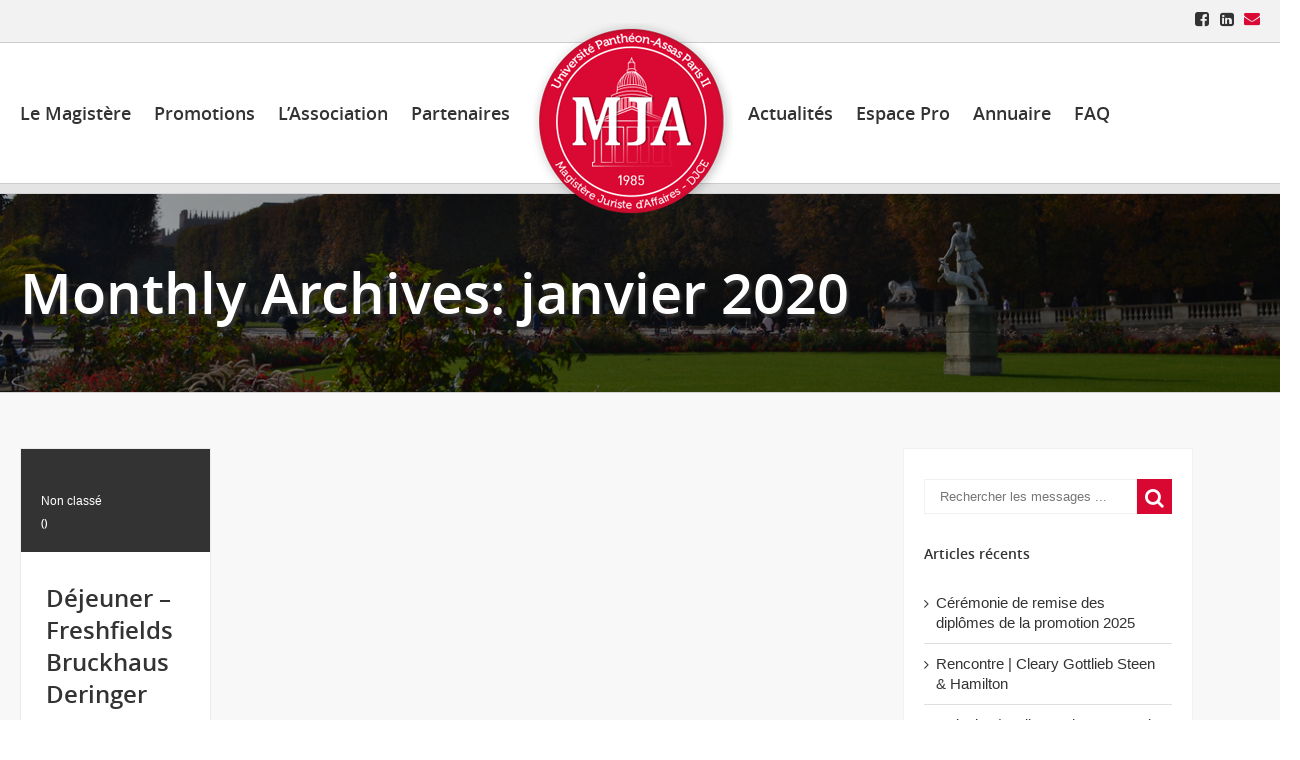

--- FILE ---
content_type: text/html; charset=UTF-8
request_url: https://mja-assas.fr/2020/01/page/2/
body_size: 31839
content:
<!DOCTYPE html>
<html class="" dir="ltr" lang="fr-FR"
	prefix="og: https://ogp.me/ns#"  prefix="og: http://ogp.me/ns# fb: http://ogp.me/ns/fb#">
<head>
	
	<meta http-equiv="Content-Type" content="text/html; charset=utf-8"/>

	
	<!--[if lte IE 8]>
	<script type="text/javascript" src="https://mja-assas.fr/wp-content/themes/Avada/assets/js/html5shiv.js"></script>
	<![endif]-->

	
	<meta name="viewport" content="width=device-width, initial-scale=1" />
			<link rel="shortcut icon" href="https://mja-assas.fr/wp-content/uploads/favicon.ico" type="image/x-icon" />
	
			<!-- For iPhone -->
		<link rel="apple-touch-icon-precomposed" href="https://mja-assas.fr/wp-content/uploads/apple-icon-57x57.png">
	
			<!-- For iPhone 4 Retina display -->
		<link rel="apple-touch-icon-precomposed" sizes="114x114" href="https://mja-assas.fr/wp-content/uploads/apple-icon-114x114.png">
	
			<!-- For iPad -->
		<link rel="apple-touch-icon-precomposed" sizes="72x72" href="https://mja-assas.fr/wp-content/uploads/apple-icon-72x72.png">
	
			<!-- For iPad Retina display -->
		<link rel="apple-touch-icon-precomposed" sizes="144x144" href="https://mja-assas.fr/wp-content/uploads/apple-icon-144x144.png">
	
	<title>janvier, 2020 | MJA – Magistère Juriste d’Affaires DJCE - Part 2</title>

		<!-- All in One SEO 4.2.2 -->
		<meta name="robots" content="noindex, nofollow, max-snippet:-1, max-image-preview:large, max-video-preview:-1" />
		<link rel="canonical" href="https://mja-assas.fr/2020/01/page/2/" />
		<link rel="prev" href="https://mja-assas.fr/2020/01/" />
		<meta name="google" content="nositelinkssearchbox" />
		<script type="application/ld+json" class="aioseo-schema">
			{"@context":"https:\/\/schema.org","@graph":[{"@type":"WebSite","@id":"https:\/\/mja-assas.fr\/#website","url":"https:\/\/mja-assas.fr\/","name":"MJA \u2013 Magist\u00e8re Juriste d\u2019Affaires DJCE","description":"L'excellence en Droit des Affaires","inLanguage":"fr-FR","publisher":{"@id":"https:\/\/mja-assas.fr\/#organization"}},{"@type":"Organization","@id":"https:\/\/mja-assas.fr\/#organization","name":"MJA \u2013 Magist\u00e8re Juriste d'Affaires","url":"https:\/\/mja-assas.fr\/"},{"@type":"BreadcrumbList","@id":"https:\/\/mja-assas.fr\/2020\/01\/page\/2\/#breadcrumblist","itemListElement":[{"@type":"ListItem","@id":"https:\/\/mja-assas.fr\/#listItem","position":1,"item":{"@type":"WebPage","@id":"https:\/\/mja-assas.fr\/","name":"Accueil","description":"- Part 2","url":"https:\/\/mja-assas.fr\/"},"nextItem":"https:\/\/mja-assas.fr\/2020\/#listItem"},{"@type":"ListItem","@id":"https:\/\/mja-assas.fr\/2020\/#listItem","position":2,"item":{"@type":"WebPage","@id":"https:\/\/mja-assas.fr\/2020\/","name":"2020","url":"https:\/\/mja-assas.fr\/2020\/"},"nextItem":"https:\/\/mja-assas.fr\/2020\/01\/#listItem","previousItem":"https:\/\/mja-assas.fr\/#listItem"},{"@type":"ListItem","@id":"https:\/\/mja-assas.fr\/2020\/01\/#listItem","position":3,"item":{"@type":"WebPage","@id":"https:\/\/mja-assas.fr\/2020\/01\/","name":"janvier, 2020","url":"https:\/\/mja-assas.fr\/2020\/01\/"},"previousItem":"https:\/\/mja-assas.fr\/2020\/#listItem"}]},{"@type":"CollectionPage","@id":"https:\/\/mja-assas.fr\/2020\/01\/page\/2\/#collectionpage","url":"https:\/\/mja-assas.fr\/2020\/01\/page\/2\/","name":"janvier, 2020 | MJA \u2013 Magist\u00e8re Juriste d\u2019Affaires DJCE - Part 2","inLanguage":"fr-FR","isPartOf":{"@id":"https:\/\/mja-assas.fr\/#website"},"breadcrumb":{"@id":"https:\/\/mja-assas.fr\/2020\/01\/page\/2\/#breadcrumblist"}}]}
		</script>
		<script type="text/javascript" >
			window.ga=window.ga||function(){(ga.q=ga.q||[]).push(arguments)};ga.l=+new Date;
			ga('create', "UA-63760639-3", 'auto');
			ga('send', 'pageview');
		</script>
		<script async src="https://www.google-analytics.com/analytics.js"></script>
		<!-- All in One SEO -->

<link rel='dns-prefetch' href='//s.w.org' />
<script type="text/javascript">
window._wpemojiSettings = {"baseUrl":"https:\/\/s.w.org\/images\/core\/emoji\/13.1.0\/72x72\/","ext":".png","svgUrl":"https:\/\/s.w.org\/images\/core\/emoji\/13.1.0\/svg\/","svgExt":".svg","source":{"wpemoji":"https:\/\/mja-assas.fr\/wp-includes\/js\/wp-emoji.js","twemoji":"https:\/\/mja-assas.fr\/wp-includes\/js\/twemoji.js"}};
/**
 * @output wp-includes/js/wp-emoji-loader.js
 */

( function( window, document, settings ) {
	var src, ready, ii, tests;

	// Create a canvas element for testing native browser support of emoji.
	var canvas = document.createElement( 'canvas' );
	var context = canvas.getContext && canvas.getContext( '2d' );

	/**
	 * Checks if two sets of Emoji characters render the same visually.
	 *
	 * @since 4.9.0
	 *
	 * @private
	 *
	 * @param {number[]} set1 Set of Emoji character codes.
	 * @param {number[]} set2 Set of Emoji character codes.
	 *
	 * @return {boolean} True if the two sets render the same.
	 */
	function emojiSetsRenderIdentically( set1, set2 ) {
		var stringFromCharCode = String.fromCharCode;

		// Cleanup from previous test.
		context.clearRect( 0, 0, canvas.width, canvas.height );
		context.fillText( stringFromCharCode.apply( this, set1 ), 0, 0 );
		var rendered1 = canvas.toDataURL();

		// Cleanup from previous test.
		context.clearRect( 0, 0, canvas.width, canvas.height );
		context.fillText( stringFromCharCode.apply( this, set2 ), 0, 0 );
		var rendered2 = canvas.toDataURL();

		return rendered1 === rendered2;
	}

	/**
	 * Detects if the browser supports rendering emoji or flag emoji.
	 *
	 * Flag emoji are a single glyph made of two characters, so some browsers
	 * (notably, Firefox OS X) don't support them.
	 *
	 * @since 4.2.0
	 *
	 * @private
	 *
	 * @param {string} type Whether to test for support of "flag" or "emoji".
	 *
	 * @return {boolean} True if the browser can render emoji, false if it cannot.
	 */
	function browserSupportsEmoji( type ) {
		var isIdentical;

		if ( ! context || ! context.fillText ) {
			return false;
		}

		/*
		 * Chrome on OS X added native emoji rendering in M41. Unfortunately,
		 * it doesn't work when the font is bolder than 500 weight. So, we
		 * check for bold rendering support to avoid invisible emoji in Chrome.
		 */
		context.textBaseline = 'top';
		context.font = '600 32px Arial';

		switch ( type ) {
			case 'flag':
				/*
				 * Test for Transgender flag compatibility. This flag is shortlisted for the Emoji 13 spec,
				 * but has landed in Twemoji early, so we can add support for it, too.
				 *
				 * To test for support, we try to render it, and compare the rendering to how it would look if
				 * the browser doesn't render it correctly (white flag emoji + transgender symbol).
				 */
				isIdentical = emojiSetsRenderIdentically(
					[ 0x1F3F3, 0xFE0F, 0x200D, 0x26A7, 0xFE0F ],
					[ 0x1F3F3, 0xFE0F, 0x200B, 0x26A7, 0xFE0F ]
				);

				if ( isIdentical ) {
					return false;
				}

				/*
				 * Test for UN flag compatibility. This is the least supported of the letter locale flags,
				 * so gives us an easy test for full support.
				 *
				 * To test for support, we try to render it, and compare the rendering to how it would look if
				 * the browser doesn't render it correctly ([U] + [N]).
				 */
				isIdentical = emojiSetsRenderIdentically(
					[ 0xD83C, 0xDDFA, 0xD83C, 0xDDF3 ],
					[ 0xD83C, 0xDDFA, 0x200B, 0xD83C, 0xDDF3 ]
				);

				if ( isIdentical ) {
					return false;
				}

				/*
				 * Test for English flag compatibility. England is a country in the United Kingdom, it
				 * does not have a two letter locale code but rather an five letter sub-division code.
				 *
				 * To test for support, we try to render it, and compare the rendering to how it would look if
				 * the browser doesn't render it correctly (black flag emoji + [G] + [B] + [E] + [N] + [G]).
				 */
				isIdentical = emojiSetsRenderIdentically(
					[ 0xD83C, 0xDFF4, 0xDB40, 0xDC67, 0xDB40, 0xDC62, 0xDB40, 0xDC65, 0xDB40, 0xDC6E, 0xDB40, 0xDC67, 0xDB40, 0xDC7F ],
					[ 0xD83C, 0xDFF4, 0x200B, 0xDB40, 0xDC67, 0x200B, 0xDB40, 0xDC62, 0x200B, 0xDB40, 0xDC65, 0x200B, 0xDB40, 0xDC6E, 0x200B, 0xDB40, 0xDC67, 0x200B, 0xDB40, 0xDC7F ]
				);

				return ! isIdentical;
			case 'emoji':
				/*
				 * Burning Love: Just a hunk, a hunk of burnin' love.
				 *
				 *  To test for Emoji 13.1 support, try to render a new emoji: Heart on Fire!
				 *
				 * The Heart on Fire emoji is a ZWJ sequence combining ❤️ Red Heart, a Zero Width Joiner and 🔥 Fire.
				 *
				 * 0x2764, 0xfe0f == Red Heart emoji.
				 * 0x200D == Zero-Width Joiner (ZWJ) that links the two code points for the new emoji or
				 * 0x200B == Zero-Width Space (ZWS) that is rendered for clients not supporting the new emoji.
				 * 0xD83D, 0xDD25 == Fire.
				 *
				 * When updating this test for future Emoji releases, ensure that individual emoji that make up the
				 * sequence come from older emoji standards.
				 */
				isIdentical = emojiSetsRenderIdentically(
					[0x2764, 0xfe0f, 0x200D, 0xD83D, 0xDD25],
					[0x2764, 0xfe0f, 0x200B, 0xD83D, 0xDD25]
				);

				return ! isIdentical;
		}

		return false;
	}

	/**
	 * Adds a script to the head of the document.
	 *
	 * @ignore
	 *
	 * @since 4.2.0
	 *
	 * @param {Object} src The url where the script is located.
	 * @return {void}
	 */
	function addScript( src ) {
		var script = document.createElement( 'script' );

		script.src = src;
		script.defer = script.type = 'text/javascript';
		document.getElementsByTagName( 'head' )[0].appendChild( script );
	}

	tests = Array( 'flag', 'emoji' );

	settings.supports = {
		everything: true,
		everythingExceptFlag: true
	};

	/*
	 * Tests the browser support for flag emojis and other emojis, and adjusts the
	 * support settings accordingly.
	 */
	for( ii = 0; ii < tests.length; ii++ ) {
		settings.supports[ tests[ ii ] ] = browserSupportsEmoji( tests[ ii ] );

		settings.supports.everything = settings.supports.everything && settings.supports[ tests[ ii ] ];

		if ( 'flag' !== tests[ ii ] ) {
			settings.supports.everythingExceptFlag = settings.supports.everythingExceptFlag && settings.supports[ tests[ ii ] ];
		}
	}

	settings.supports.everythingExceptFlag = settings.supports.everythingExceptFlag && ! settings.supports.flag;

	// Sets DOMReady to false and assigns a ready function to settings.
	settings.DOMReady = false;
	settings.readyCallback = function() {
		settings.DOMReady = true;
	};

	// When the browser can not render everything we need to load a polyfill.
	if ( ! settings.supports.everything ) {
		ready = function() {
			settings.readyCallback();
		};

		/*
		 * Cross-browser version of adding a dom ready event.
		 */
		if ( document.addEventListener ) {
			document.addEventListener( 'DOMContentLoaded', ready, false );
			window.addEventListener( 'load', ready, false );
		} else {
			window.attachEvent( 'onload', ready );
			document.attachEvent( 'onreadystatechange', function() {
				if ( 'complete' === document.readyState ) {
					settings.readyCallback();
				}
			} );
		}

		src = settings.source || {};

		if ( src.concatemoji ) {
			addScript( src.concatemoji );
		} else if ( src.wpemoji && src.twemoji ) {
			addScript( src.twemoji );
			addScript( src.wpemoji );
		}
	}

} )( window, document, window._wpemojiSettings );
</script>
<style type="text/css">
img.wp-smiley,
img.emoji {
	display: inline !important;
	border: none !important;
	box-shadow: none !important;
	height: 1em !important;
	width: 1em !important;
	margin: 0 0.07em !important;
	vertical-align: -0.1em !important;
	background: none !important;
	padding: 0 !important;
}
</style>
	<link rel='stylesheet' id='dashicons-css'  href='https://mja-assas.fr/wp-includes/css/dashicons.css' type='text/css' media='all' />
<link rel='stylesheet' id='wp-jquery-ui-dialog-css'  href='https://mja-assas.fr/wp-includes/css/jquery-ui-dialog.css' type='text/css' media='all' />
<link rel='stylesheet' id='xoouserultra_font_awesome-css'  href='https://mja-assas.fr/wp-content/plugins/users-ultra/css/css/font-awesome.min.css' type='text/css' media='all' />
<link rel='stylesheet' id='xoouserultra_style-css'  href='https://mja-assas.fr/wp-content/plugins/users-ultra/templates/basic/css/default.css' type='text/css' media='all' />
<link rel='stylesheet' id='xoouserultra_profile_advance-css'  href='https://mja-assas.fr/wp-content/plugins/users-ultra/templates/basic/css/style-profile.css' type='text/css' media='all' />
<link rel='stylesheet' id='xoouserultra_frontend_css-css'  href='https://mja-assas.fr/wp-content/plugins/users-ultra//templates/basic/css/front-styles.css' type='text/css' media='all' />
<link rel='stylesheet' id='qtip-css'  href='https://mja-assas.fr/wp-content/plugins/users-ultra/js/qtip/jquery.qtip.min.css' type='text/css' media='' />
<link rel='stylesheet' id='xoouserultra_lightbox_css-css'  href='https://mja-assas.fr/wp-content/plugins/users-ultra/js/lightbox/css/lightbox.css' type='text/css' media='all' />
<link rel='stylesheet' id='wp-block-library-css'  href='https://mja-assas.fr/wp-includes/css/dist/block-library/style.css' type='text/css' media='all' />
<style id='global-styles-inline-css' type='text/css'>
body{--wp--preset--color--black: #000000;--wp--preset--color--cyan-bluish-gray: #abb8c3;--wp--preset--color--white: #ffffff;--wp--preset--color--pale-pink: #f78da7;--wp--preset--color--vivid-red: #cf2e2e;--wp--preset--color--luminous-vivid-orange: #ff6900;--wp--preset--color--luminous-vivid-amber: #fcb900;--wp--preset--color--light-green-cyan: #7bdcb5;--wp--preset--color--vivid-green-cyan: #00d084;--wp--preset--color--pale-cyan-blue: #8ed1fc;--wp--preset--color--vivid-cyan-blue: #0693e3;--wp--preset--color--vivid-purple: #9b51e0;--wp--preset--gradient--vivid-cyan-blue-to-vivid-purple: linear-gradient(135deg,rgba(6,147,227,1) 0%,rgb(155,81,224) 100%);--wp--preset--gradient--light-green-cyan-to-vivid-green-cyan: linear-gradient(135deg,rgb(122,220,180) 0%,rgb(0,208,130) 100%);--wp--preset--gradient--luminous-vivid-amber-to-luminous-vivid-orange: linear-gradient(135deg,rgba(252,185,0,1) 0%,rgba(255,105,0,1) 100%);--wp--preset--gradient--luminous-vivid-orange-to-vivid-red: linear-gradient(135deg,rgba(255,105,0,1) 0%,rgb(207,46,46) 100%);--wp--preset--gradient--very-light-gray-to-cyan-bluish-gray: linear-gradient(135deg,rgb(238,238,238) 0%,rgb(169,184,195) 100%);--wp--preset--gradient--cool-to-warm-spectrum: linear-gradient(135deg,rgb(74,234,220) 0%,rgb(151,120,209) 20%,rgb(207,42,186) 40%,rgb(238,44,130) 60%,rgb(251,105,98) 80%,rgb(254,248,76) 100%);--wp--preset--gradient--blush-light-purple: linear-gradient(135deg,rgb(255,206,236) 0%,rgb(152,150,240) 100%);--wp--preset--gradient--blush-bordeaux: linear-gradient(135deg,rgb(254,205,165) 0%,rgb(254,45,45) 50%,rgb(107,0,62) 100%);--wp--preset--gradient--luminous-dusk: linear-gradient(135deg,rgb(255,203,112) 0%,rgb(199,81,192) 50%,rgb(65,88,208) 100%);--wp--preset--gradient--pale-ocean: linear-gradient(135deg,rgb(255,245,203) 0%,rgb(182,227,212) 50%,rgb(51,167,181) 100%);--wp--preset--gradient--electric-grass: linear-gradient(135deg,rgb(202,248,128) 0%,rgb(113,206,126) 100%);--wp--preset--gradient--midnight: linear-gradient(135deg,rgb(2,3,129) 0%,rgb(40,116,252) 100%);--wp--preset--duotone--dark-grayscale: url('#wp-duotone-dark-grayscale');--wp--preset--duotone--grayscale: url('#wp-duotone-grayscale');--wp--preset--duotone--purple-yellow: url('#wp-duotone-purple-yellow');--wp--preset--duotone--blue-red: url('#wp-duotone-blue-red');--wp--preset--duotone--midnight: url('#wp-duotone-midnight');--wp--preset--duotone--magenta-yellow: url('#wp-duotone-magenta-yellow');--wp--preset--duotone--purple-green: url('#wp-duotone-purple-green');--wp--preset--duotone--blue-orange: url('#wp-duotone-blue-orange');--wp--preset--font-size--small: 13px;--wp--preset--font-size--medium: 20px;--wp--preset--font-size--large: 36px;--wp--preset--font-size--x-large: 42px;}.has-black-color{color: var(--wp--preset--color--black) !important;}.has-cyan-bluish-gray-color{color: var(--wp--preset--color--cyan-bluish-gray) !important;}.has-white-color{color: var(--wp--preset--color--white) !important;}.has-pale-pink-color{color: var(--wp--preset--color--pale-pink) !important;}.has-vivid-red-color{color: var(--wp--preset--color--vivid-red) !important;}.has-luminous-vivid-orange-color{color: var(--wp--preset--color--luminous-vivid-orange) !important;}.has-luminous-vivid-amber-color{color: var(--wp--preset--color--luminous-vivid-amber) !important;}.has-light-green-cyan-color{color: var(--wp--preset--color--light-green-cyan) !important;}.has-vivid-green-cyan-color{color: var(--wp--preset--color--vivid-green-cyan) !important;}.has-pale-cyan-blue-color{color: var(--wp--preset--color--pale-cyan-blue) !important;}.has-vivid-cyan-blue-color{color: var(--wp--preset--color--vivid-cyan-blue) !important;}.has-vivid-purple-color{color: var(--wp--preset--color--vivid-purple) !important;}.has-black-background-color{background-color: var(--wp--preset--color--black) !important;}.has-cyan-bluish-gray-background-color{background-color: var(--wp--preset--color--cyan-bluish-gray) !important;}.has-white-background-color{background-color: var(--wp--preset--color--white) !important;}.has-pale-pink-background-color{background-color: var(--wp--preset--color--pale-pink) !important;}.has-vivid-red-background-color{background-color: var(--wp--preset--color--vivid-red) !important;}.has-luminous-vivid-orange-background-color{background-color: var(--wp--preset--color--luminous-vivid-orange) !important;}.has-luminous-vivid-amber-background-color{background-color: var(--wp--preset--color--luminous-vivid-amber) !important;}.has-light-green-cyan-background-color{background-color: var(--wp--preset--color--light-green-cyan) !important;}.has-vivid-green-cyan-background-color{background-color: var(--wp--preset--color--vivid-green-cyan) !important;}.has-pale-cyan-blue-background-color{background-color: var(--wp--preset--color--pale-cyan-blue) !important;}.has-vivid-cyan-blue-background-color{background-color: var(--wp--preset--color--vivid-cyan-blue) !important;}.has-vivid-purple-background-color{background-color: var(--wp--preset--color--vivid-purple) !important;}.has-black-border-color{border-color: var(--wp--preset--color--black) !important;}.has-cyan-bluish-gray-border-color{border-color: var(--wp--preset--color--cyan-bluish-gray) !important;}.has-white-border-color{border-color: var(--wp--preset--color--white) !important;}.has-pale-pink-border-color{border-color: var(--wp--preset--color--pale-pink) !important;}.has-vivid-red-border-color{border-color: var(--wp--preset--color--vivid-red) !important;}.has-luminous-vivid-orange-border-color{border-color: var(--wp--preset--color--luminous-vivid-orange) !important;}.has-luminous-vivid-amber-border-color{border-color: var(--wp--preset--color--luminous-vivid-amber) !important;}.has-light-green-cyan-border-color{border-color: var(--wp--preset--color--light-green-cyan) !important;}.has-vivid-green-cyan-border-color{border-color: var(--wp--preset--color--vivid-green-cyan) !important;}.has-pale-cyan-blue-border-color{border-color: var(--wp--preset--color--pale-cyan-blue) !important;}.has-vivid-cyan-blue-border-color{border-color: var(--wp--preset--color--vivid-cyan-blue) !important;}.has-vivid-purple-border-color{border-color: var(--wp--preset--color--vivid-purple) !important;}.has-vivid-cyan-blue-to-vivid-purple-gradient-background{background: var(--wp--preset--gradient--vivid-cyan-blue-to-vivid-purple) !important;}.has-light-green-cyan-to-vivid-green-cyan-gradient-background{background: var(--wp--preset--gradient--light-green-cyan-to-vivid-green-cyan) !important;}.has-luminous-vivid-amber-to-luminous-vivid-orange-gradient-background{background: var(--wp--preset--gradient--luminous-vivid-amber-to-luminous-vivid-orange) !important;}.has-luminous-vivid-orange-to-vivid-red-gradient-background{background: var(--wp--preset--gradient--luminous-vivid-orange-to-vivid-red) !important;}.has-very-light-gray-to-cyan-bluish-gray-gradient-background{background: var(--wp--preset--gradient--very-light-gray-to-cyan-bluish-gray) !important;}.has-cool-to-warm-spectrum-gradient-background{background: var(--wp--preset--gradient--cool-to-warm-spectrum) !important;}.has-blush-light-purple-gradient-background{background: var(--wp--preset--gradient--blush-light-purple) !important;}.has-blush-bordeaux-gradient-background{background: var(--wp--preset--gradient--blush-bordeaux) !important;}.has-luminous-dusk-gradient-background{background: var(--wp--preset--gradient--luminous-dusk) !important;}.has-pale-ocean-gradient-background{background: var(--wp--preset--gradient--pale-ocean) !important;}.has-electric-grass-gradient-background{background: var(--wp--preset--gradient--electric-grass) !important;}.has-midnight-gradient-background{background: var(--wp--preset--gradient--midnight) !important;}.has-small-font-size{font-size: var(--wp--preset--font-size--small) !important;}.has-medium-font-size{font-size: var(--wp--preset--font-size--medium) !important;}.has-large-font-size{font-size: var(--wp--preset--font-size--large) !important;}.has-x-large-font-size{font-size: var(--wp--preset--font-size--x-large) !important;}
</style>
<link rel='stylesheet' id='contact-form-7-css'  href='https://mja-assas.fr/wp-content/plugins/contact-form-7/includes/css/styles.css' type='text/css' media='all' />
<link rel='stylesheet' id='wp-v-icons-css-css'  href='https://mja-assas.fr/wp-content/plugins/wp-visual-icon-fonts/css/wpvi-fa4.css' type='text/css' media='all' />
<link rel='stylesheet' id='avada-parent-stylesheet-css'  href='https://mja-assas.fr/wp-content/themes/Avada/style.css' type='text/css' media='all' />
<link rel='stylesheet' id='avada-stylesheet-css'  href='https://mja-assas.fr/wp-content/themes/Avada-Child-Theme/style.css' type='text/css' media='all' />
<!--[if lte IE 9]>
<link rel='stylesheet' id='avada-shortcodes-css'  href='https://mja-assas.fr/wp-content/themes/Avada/shortcodes.css' type='text/css' media='all' />
<![endif]-->
<link rel='stylesheet' id='fontawesome-css'  href='https://mja-assas.fr/wp-content/themes/Avada/assets/fonts/fontawesome/font-awesome.css' type='text/css' media='all' />
<!--[if lte IE 9]>
<link rel='stylesheet' id='avada-IE-fontawesome-css'  href='https://mja-assas.fr/wp-content/themes/Avada/assets/fonts/fontawesome/font-awesome.css' type='text/css' media='all' />
<![endif]-->
<!--[if lte IE 8]>
<link rel='stylesheet' id='avada-IE8-css'  href='https://mja-assas.fr/wp-content/themes/Avada/assets/css/ie8.css' type='text/css' media='all' />
<![endif]-->
<!--[if IE]>
<link rel='stylesheet' id='avada-IE-css'  href='https://mja-assas.fr/wp-content/themes/Avada/assets/css/ie.css' type='text/css' media='all' />
<![endif]-->
<link rel='stylesheet' id='avada-iLightbox-css'  href='https://mja-assas.fr/wp-content/themes/Avada/ilightbox.css' type='text/css' media='all' />
<link rel='stylesheet' id='avada-animations-css'  href='https://mja-assas.fr/wp-content/themes/Avada/animations.css' type='text/css' media='all' />
<script type='text/javascript' src='https://mja-assas.fr/wp-includes/js/jquery/jquery.js' id='jquery-core-js'></script>
<script type='text/javascript' src='https://mja-assas.fr/wp-includes/js/jquery/jquery-migrate.js' id='jquery-migrate-js'></script>
<script type='text/javascript' src='https://mja-assas.fr/wp-includes/js/jquery/ui/core.js' id='jquery-ui-core-js'></script>
<script type='text/javascript' src='https://mja-assas.fr/wp-includes/js/jquery/ui/mouse.js' id='jquery-ui-mouse-js'></script>
<script type='text/javascript' src='https://mja-assas.fr/wp-includes/js/jquery/ui/resizable.js' id='jquery-ui-resizable-js'></script>
<script type='text/javascript' src='https://mja-assas.fr/wp-includes/js/jquery/ui/draggable.js' id='jquery-ui-draggable-js'></script>
<script type='text/javascript' src='https://mja-assas.fr/wp-includes/js/jquery/ui/controlgroup.js' id='jquery-ui-controlgroup-js'></script>
<script type='text/javascript' src='https://mja-assas.fr/wp-includes/js/jquery/ui/checkboxradio.js' id='jquery-ui-checkboxradio-js'></script>
<script type='text/javascript' src='https://mja-assas.fr/wp-includes/js/jquery/ui/button.js' id='jquery-ui-button-js'></script>
<script type='text/javascript' src='https://mja-assas.fr/wp-includes/js/jquery/ui/dialog.js' id='jquery-ui-dialog-js'></script>
<script type='text/javascript' src='https://mja-assas.fr/wp-content/plugins/users-ultra/js/expandible.js' id='xoouserultra_expandible_js-js'></script>
<script type='text/javascript' src='https://mja-assas.fr/wp-content/plugins/users-ultra/js/uultra-front.js' id='uultra-front_js-js'></script>
<script type='text/javascript' src='https://mja-assas.fr/wp-includes/js/plupload/moxie.js' id='moxiejs-js'></script>
<script type='text/javascript' src='https://mja-assas.fr/wp-includes/js/plupload/plupload.js' id='plupload-js'></script>
<script type='text/javascript' src='https://mja-assas.fr/wp-content/plugins/users-ultra/js/lightbox/js/lightbox-2.6.min.js' id='xoouserultra_lightboxjs-js'></script>
<script type='text/javascript' src='https://mja-assas.fr/wp-content/plugins/users-ultra/js/languages/jquery.validationEngine-en.js' id='form-validate-lang-js'></script>
<script type='text/javascript' src='https://mja-assas.fr/wp-content/plugins/users-ultra/js/jquery.validationEngine.js' id='form-validate-js'></script>
<link rel="https://api.w.org/" href="https://mja-assas.fr/wp-json/" /><link rel="EditURI" type="application/rsd+xml" title="RSD" href="https://mja-assas.fr/xmlrpc.php?rsd" />
<link rel="wlwmanifest" type="application/wlwmanifest+xml" href="https://mja-assas.fr/wp-includes/wlwmanifest.xml" /> 

<script type="text/javascript">var ajaxurl = "https://mja-assas.fr/wp-admin/admin-ajax.php";
</script><style type="text/css">.recentcomments a{display:inline !important;padding:0 !important;margin:0 !important;}</style><!--[if IE 9]> <script>var _fusionParallaxIE9 = true;</script> <![endif]--><style type="text/css" id="custom-background-css">
body.custom-background { background-image: url("https://mja-assas.fr/wp-content/uploads/promo-1.jpg"); background-position: left top; background-size: auto; background-repeat: repeat; background-attachment: scroll; }
</style>
	<style id='avada-stylesheet-inline-css' type='text/css'>.Avada_391{color:green;}body,html,html body.custom-background{background-color:#ffffff;}.fusion-mobile-menu-design-modern .fusion-mobile-nav-holder li a{padding-left:30px;padding-right:30px;}.fusion-mobile-menu-design-modern .fusion-mobile-nav-holder .fusion-mobile-nav-item .fusion-open-submenu{padding-right:35px;}.fusion-mobile-menu-design-modern .fusion-mobile-nav-holder .fusion-mobile-nav-item a{padding-left:30px;padding-right:30px;}.fusion-mobile-menu-design-modern .fusion-mobile-nav-holder .fusion-mobile-nav-item li a{padding-left:39px;}.fusion-mobile-menu-design-modern .fusion-mobile-nav-holder .fusion-mobile-nav-item li li a{padding-left:48px;}.fusion-mobile-menu-design-modern .fusion-mobile-nav-holder .fusion-mobile-nav-item li li li a{padding-left:57px;}.fusion-mobile-menu-design-modern .fusion-mobile-nav-holder .fusion-mobile-nav-item li li li li a{padding-left:66px;}.event-is-recurring:hover,.tooltip-shortcode,a:hover{color:#d90833;}#main .about-author .title a:hover,#main .post h2 a:hover,#slidingbar-area .fusion-accordian .panel-title a:hover,#slidingbar-area ul li a:hover,#wrapper .fusion-widget-area .current-menu-item > a,#wrapper .fusion-widget-area .current-menu-item > a:before,#wrapper .fusion-widget-area .current_page_item > a,#wrapper .fusion-widget-area .current_page_item > a:before,#wrapper .jtwt .jtwt_tweet a:hover,.content-box-percentage,.fusion-accordian .panel-title a:hover,.fusion-content-widget-area .widget .recentcomments:hover:before,.fusion-content-widget-area .widget li a:hover,.fusion-content-widget-area .widget li a:hover:before,.fusion-content-widget-area .widget_archive li a:hover:before,.fusion-content-widget-area .widget_categories li a:hover,.fusion-content-widget-area .widget_categories li a:hover:before,.fusion-content-widget-area .widget_links li a:hover:before,.fusion-content-widget-area .widget_nav_menu li a:hover:before,.fusion-content-widget-area .widget_pages li a:hover:before,.fusion-content-widget-area .widget_recent_entries li a:hover:before,.fusion-copyright-notice a:hover,.fusion-date-and-formats .fusion-format-box i,.fusion-filters .fusion-filter.fusion-active a,.fusion-footer-widget-area .fusion-accordian .panel-title a:hover,.fusion-footer-widget-area .fusion-tabs-widget .tab-holder .news-list li .post-holder a:hover,.fusion-footer-widget-area .widget li a:hover:before,.fusion-footer-widget-area a:hover,.fusion-footer-widget-area ul li a:hover,.fusion-login-box a:hover,.fusion-popover,.fusion-read-more:hover:after,.gform_wrapper span.ginput_product_price,.gform_wrapper span.ginput_total,.ginput_shipping_price,.more a:hover:after,.pagination-next:hover:after,.pagination-prev:hover:before,.price > .amount,.price ins .amount,.project-content .project-info .project-info-box a:hover,.side-nav .arrow:hover:after,.side-nav li.current_page_ancestor > a,.side-nav ul > li.current_page_item > a,.single-navigation a[rel=next]:hover:after,.single-navigation a[rel=prev]:hover:before,.slidingbar-area .widget li a:hover:before,.slidingbar-area a:hover,.star-rating span:before,.star-rating:before,.tooltip-shortcode,h5.toggle:hover a,span.dropcap{color:#d90833;}.fusion-accordian .panel-title a:hover .fa-fusion-box{background-color:#d90833 !important;border-color:#d90833 !important;}.fusion-content-widget-area .fusion-image-wrapper .fusion-rollover .fusion-rollover-content a:hover{color:#333333;}.star-rating span:before,.star-rating:before{color:#d90833;}#slidingbar-area .tagcloud a:hover,.fusion-footer-widget-area .tagcloud a:hover,.tagcloud a:hover{color:#FFFFFF;text-shadow:none;-webkit-text-shadow:none;-moz-text-shadow:none;}#nav ul li > a:hover,#sticky-nav ul li > a:hover,#wrapper .fusion-tabs-widget .tab-holder .tabs li.active a,#wrapper .fusion-tabs.classic .nav-tabs > li.active .tab-link,#wrapper .fusion-tabs.classic .nav-tabs > li.active .tab-link:focus,#wrapper .fusion-tabs.classic .nav-tabs > li.active .tab-link:hover,#wrapper .fusion-tabs.vertical-tabs.classic .nav-tabs > li.active .tab-link,#wrapper .post-content blockquote,.fusion-filters .fusion-filter.fusion-active a,.fusion-hide-pagination-text .pagination-next:hover,.fusion-hide-pagination-text .pagination-prev:hover,.pagination .current,.pagination a.inactive:hover,.progress-bar-content,.reading-box,.tagcloud a:hover{border-color:#d90833;}#wrapper .side-nav li.current_page_item a{border-right-color:#d90833;border-left-color:#d90833;}#toTop:hover,#wrapper .search-table .search-button input[type="submit"]:hover,.circle-yes ul li:before,.fusion-accordian .panel-title .active .fa-fusion-box,.fusion-date-and-formats .fusion-date-box,.pagination .current,.progress-bar-content,.table-2 table thead,.tagcloud a:hover,ul.arrow li:before,ul.circle-yes li:before{background-color:#d90833;}#fusion-gmap-container,#main,#sliders-container,#wrapper,.fusion-separator .icon-wrapper,body,html{background-color:#ffffff;}.fusion-footer-widget-area{background-color:#363839;border-color:#e9eaee;padding-top:0px;padding-bottom:0px;}#wrapper .fusion-footer-widget-area .fusion-tabs-widget .tab-holder .tabs li{border-color:#363839;}.fusion-footer-copyright-area{background-color:#282a2b;border-color:#4b4c4d;padding-top:18px;padding-bottom:16px;}.sep-boxed-pricing .panel-heading{background-color:#a0ce4e;border-color:#a0ce4e;}.full-boxed-pricing.fusion-pricing-table .standout .panel-heading h3,.fusion-pricing-table .panel-body .price .decimal-part,.fusion-pricing-table .panel-body .price .integer-part{color:#a0ce4e;}.fusion-image-wrapper .fusion-rollover{background-image:linear-gradient(top, rgba(160,206,78,0.8) 0%, rgba(160,206,78,0.8) 100%);background-image:-webkit-gradient(linear, left top, left bottom, color-stop(0, rgba(160,206,78,0.8)), color-stop(1, rgba(160,206,78,0.8)));background-image:filter: progid:DXImageTransform.Microsoft.gradient(startColorstr=#a0ce4e, endColorstr=#a0ce4e), progid: DXImageTransform.Microsoft.Alpha(Opacity=0);background-image:-webkit-linear-gradient(top, rgba(160,206,78,0.8) 0%, rgba(160,206,78,0.8) 100%);background-image:-moz-linear-gradient(top, rgba(160,206,78,0.8) 0%, rgba(160,206,78,0.8) 100%);background-image:-ms-linear-gradient(top, rgba(160,206,78,0.8) 0%, rgba(160,206,78,0.8) 100%);background-image:-o-linear-gradient(top, rgba(160,206,78,0.8) 0%, rgba(160,206,78,0.8) 100%);}.no-cssgradients .fusion-image-wrapper .fusion-rollover{background:#a0ce4e;}.fusion-image-wrapper:hover .fusion-rollover{filter:progid:DXImageTransform.Microsoft.gradient(startColorstr=#a0ce4e, endColorstr=#a0ce4e), progid: DXImageTransform.Microsoft.Alpha(Opacity=100);}#main .comment-submit,#reviews input#submit,.button-default,.button.default,.comment-form input[type="submit"],.fusion-button-default,.fusion-portfolio-one .fusion-button,.gform_page_footer input[type="button"],.gform_wrapper .button,.gform_wrapper .gform_button,.ticket-selector-submit-btn[type=submit],.wpcf7-form input[type="submit"],.wpcf7-submit{background:#dc002d;color:#ffffff;filter:progid:DXImageTransform.Microsoft.gradient(startColorstr=#dc002d, endColorstr=#dc002d);transition:all .2s;-webkit-transition:all .2s;-moz-transition:all .2s;-ms-transition:all .2s;-o-transition:all .2s;}.link-type-button-bar .fusion-read-more,.no-cssgradients #main .comment-submit,.no-cssgradients #reviews input#submit,.no-cssgradients .button-default,.no-cssgradients .button.default,.no-cssgradients .comment-form input[type="submit"],.no-cssgradients .fusion-button-default,.no-cssgradients .fusion-portfolio-one .fusion-button,.no-cssgradients .gform_page_footer input[type="button"],.no-cssgradients .gform_wrapper .button,.no-cssgradients .gform_wrapper .gform_button,.no-cssgradients .ticket-selector-submit-btn[type="submit"],.no-cssgradients .wpcf7-form input[type="submit"],.no-cssgradients .wpcf7-submit{background:#dc002d;}#main .comment-submit:hover,#reviews input#submit:hover,.button-default:hover,.button.default:hover,.comment-form input[type="submit"]:hover,.fusion-button-default:hover,.fusion-portfolio-one .fusion-button:hover,.gform_page_footer input[type="button"]:hover,.gform_wrapper .button:hover,.gform_wrapper .gform_button:hover,.ticket-selector-submit-btn[type="submit"]:hover,.wpcf7-form input[type="submit"]:hover,.wpcf7-submit:hover{background:#000000;color:#ffffff;filter:progid:DXImageTransform.Microsoft.gradient(startColorstr=#000000, endColorstr=#000000);}.no-cssgradients #main .comment-submit:hover,.no-cssgradients #reviews input#submit:hover,.no-cssgradients .button-default:hover,.no-cssgradients .comment-form input[type="submit"]:hover,.no-cssgradients .fusion-button-default:hover,.no-cssgradients .fusion-portfolio-one .fusion-button:hover,.no-cssgradients .gform_page_footer input[type="button"]:hover,.no-cssgradients .gform_wrapper .button:hover,.no-cssgradients .gform_wrapper .gform_button:hover,.no-cssgradients .ticket-selector-submit-btn[type="submit"]:hover,.no-cssgradients .wpcf7-form input[type="submit"]:hover,.no-cssgradients .wpcf7-submit:hover,.no-cssgradinets .button.default:hover{background:#000000 !important;}.link-type-button-bar .fusion-read-more,.link-type-button-bar .fusion-read-more:after,.link-type-button-bar .fusion-read-more:before{color:#ffffff;}.link-type-button-bar .fusion-read-more:hover,.link-type-button-bar .fusion-read-more:hover:after,.link-type-button-bar .fusion-read-more:hover:before,.link-type-button-bar.link-area-box:hover .fusion-read-more,.link-type-button-bar.link-area-box:hover .fusion-read-more:after,.link-type-button-bar.link-area-box:hover .fusion-read-more:before{color:#ffffff !important;}.fusion-image-wrapper .fusion-rollover .fusion-rollover-gallery,.fusion-image-wrapper .fusion-rollover .fusion-rollover-link{background-color:#333333;width:36px;height:36px;}.fusion-image-wrapper .fusion-rollover .fusion-rollover-content .fusion-product-buttons a:before,.fusion-image-wrapper .fusion-rollover .fusion-rollover-content .fusion-rollover-categories,.fusion-image-wrapper .fusion-rollover .fusion-rollover-content .fusion-rollover-categories a,.fusion-image-wrapper .fusion-rollover .fusion-rollover-content .fusion-rollover-title a,.fusion-image-wrapper .fusion-rollover .fusion-rollover-content .price *,.fusion-image-wrapper .fusion-rollover .fusion-rollover-content a,.fusion-rollover .fusion-rollover-content .fusion-rollover-title{color:#333333;}.fusion-page-title-bar{border-color:#d2d3d4;background-image:url("https://mja-assas.fr/wp-content/uploads/DSC_0217-2.jpg");background-color:#F6F6F6;background-size:cover;height:200px;-webkit-background-size:cover;-moz-background-size:cover;-ms-background-size:cover;-o-background-size:cover;}.fusion-footer-copyright-area > .fusion-row,.fusion-footer-widget-area > .fusion-row{padding-left:0px;padding-right:0px;}.fontawesome-icon.circle-yes{background-color:#333333;}.content-box-shortcode-timeline,.fontawesome-icon.circle-yes{border-color:#333333;}.fontawesome-icon,.fontawesome-icon.circle-yes,.post-content .error-menu li:after,.post-content .error-menu li:before{color:#ffffff;}.fusion-title .title-sep,.fusion-title.sep-underline,.product .product-border{border-color:#e0dede;}.checkout .payment_methods .payment_box,.post-content blockquote,.review blockquote q{background-color:#f6f6f6;}.fusion-testimonials .author:after{border-top-color:#f6f6f6;}.post-content blockquote,.review blockquote q{color:#747474;}#nav ul li ul li a,#sticky-nav ul li ul li a,#wrapper #nav ul li ul li > a,#wrapper #sticky-nav ul li ul li > a,.avada-container h3,.comment-form input[type="submit"],.ei-title h3,.fusion-blog-shortcode .fusion-timeline-date,.fusion-image-wrapper .fusion-rollover .fusion-rollover-content .fusion-rollover-categories,.fusion-image-wrapper .fusion-rollover .fusion-rollover-content .fusion-rollover-title,.fusion-image-wrapper .fusion-rollover .fusion-rollover-content .price,.fusion-image-wrapper .fusion-rollover .fusion-rollover-content a,.fusion-load-more-button,.fusion-page-title-bar h3,.gform_page_footer input[type="button"],.gform_wrapper .button,.gform_wrapper .gform_button,.meta .fusion-date,.more,.post-content blockquote,.project-content .project-info h4,.review blockquote div strong,.review blockquote q,.ticket-selector-submit-btn[type="submit"],.wpcf7-form input[type="submit"],body{font-family:'Lora', Arial, Helvetica, sans-serif;font-weight:500;}#slidingbar-area h3,.avada-container h3,.comment-form input[type="submit"],.fusion-footer-widget-area .widget-title,.fusion-footer-widget-area h3,.fusion-load-more-button,.gform_page_footer input[type="button"],.gform_wrapper .button,.gform_wrapper .gform_button,.project-content .project-info h4,.review blockquote div strong,.ticket-selector-submit-btn[type="submit"],.wpcf7-form input[type="submit"]{font-weight:bold;}.meta .fusion-date,.post-content blockquote,.review blockquote q{font-style:italic;}.side-nav li a{font-family:'Open Sans', Arial, Helvetica, sans-serif;font-weight:500;font-size:14px;}#main .post h2,#main .reading-box h2,#main h2,#wrapper .fusion-tabs-widget .tab-holder .tabs li a,.ei-title h2,.fusion-accordian .panel-heading a,.fusion-accordian .panel-title,.fusion-author .fusion-author-title,.fusion-carousel-title,.fusion-content-widget-area .widget h4,.fusion-countdown-heading,.fusion-countdown-subheading,.fusion-flip-box .flip-box-heading-back,.fusion-header-tagline,.fusion-image-wrapper .fusion-rollover .fusion-rollover-content .fusion-rollover-title,.fusion-image-wrapper .fusion-rollover .fusion-rollover-content .fusion-rollover-title a,.fusion-modal .modal-title,.fusion-page-title-bar h1,.fusion-person .person-desc .person-author .person-author-wrapper,.fusion-pricing-table .pricing-row,.fusion-pricing-table .title-row,.fusion-tabs .nav-tabs  li .fusion-tab-heading,.fusion-title h3,.main-flex .slide-content h2,.main-flex .slide-content h3,.popover .popover-title,.post-content h1,.post-content h2,.post-content h3,.post-content h4,.post-content h5,.post-content h6,.project-content h3,.share-box h4,table th{font-family:'Open Sans', Arial, Helvetica, sans-serif;}.project-content .project-info h4{font-family:'Open Sans', Arial, Helvetica, sans-serif;}#main .post h2,#main .reading-box h2,#main h2,#wrapper .fusion-tabs-widget .tab-holder .tabs li a,.ei-title h2,.fusion-accordian .panel-heading a,.fusion-accordian .panel-title,.fusion-author .fusion-author-title,.fusion-carousel-title,.fusion-content-widget-area .widget h4,.fusion-flip-box .flip-box-heading-back,.fusion-header-tagline,.fusion-image-wrapper .fusion-rollover .fusion-rollover-content .fusion-rollover-title,.fusion-image-wrapper .fusion-rollover .fusion-rollover-content .fusion-rollover-title a,.fusion-modal .modal-title,.fusion-page-title-bar h1,.fusion-person .person-desc .person-author .person-author-wrapper,.fusion-pricing-table .pricing-row,.fusion-pricing-table .title-row,.fusion-tabs .nav-tabs  li .fusion-tab-heading,.fusion-title h3,.main-flex .slide-content h2,.main-flex .slide-content h3,.popover .popover-title,.post-content h1,.post-content h2,.post-content h3,.post-content h4,.post-content h5,.post-content h6,.project-content h3,.share-box h4,table th{font-weight:500;}#slidingbar-area .widget-title,#slidingbar-area h3,.fusion-footer-widget-area .widget-title,.fusion-footer-widget-area h3{font-family:'Open Sans', Arial, Helvetica, sans-serif;font-weight:500;}.fusion-content-widget-area .jtwt .jtwt_tweet,.fusion-widget-area .slide-excerpt h2,.jtwt .jtwt_tweet,body{font-size:15px;line-height:23px;}#slidingbar-area ul,.fusion-footer-widget-area ul,.fusion-tabs-widget .tab-holder .news-list li .post-holder .meta,.fusion-tabs-widget .tab-holder .news-list li .post-holder a,.gform_wrapper .gfield_description,.gform_wrapper label,.project-content .project-info h4{font-size:15px;line-height:23px;}.counter-box-content,.fusion-alert,.fusion-blog-layout-timeline .fusion-timeline-date,.fusion-progressbar .sr-only,.post-content blockquote,.review blockquote q{font-size:15px;}#side-header .fusion-contact-info,#side-header .header-social .top-menu,.fusion-accordian .panel-body,.fusion-widget-area .slide-excerpt h2,.post-content blockquote,.project-content .project-info h4,.review blockquote q,body{line-height:20px;}.fusion-page-title-bar .fusion-breadcrumbs,.fusion-page-title-bar .fusion-breadcrumbs li,.fusion-page-title-bar .fusion-breadcrumbs li a{font-size:10px;}.sidebar .widget h4{font-size:13px;}#slidingbar-area .widget-title,#slidingbar-area h3{font-size:13px;line-height:13px;}.fusion-footer-widget-area .widget-title,.fusion-footer-widget-area h3{font-size:13px;line-height:13px;}.fusion-copyright-notice{font-size:13px;}#main .fusion-row,#slidingbar-area .fusion-row,.fusion-footer-copyright-area .fusion-row,.fusion-footer-widget-area .fusion-row,.fusion-page-title-row,.tfs-slider .slide-content-container .slide-content{max-width:100%;}.post-content h1{font-size:56px;line-height:48px;}#main .fusion-portfolio h2,#wrapper  #main .post h2,#wrapper #main .post-content .fusion-title h2,#wrapper #main .post-content .title h2,#wrapper .fusion-title h2,#wrapper .post-content h2,#wrapper .title h2,h2.entry-title{font-size:28px;line-height:41px;}#main .fusion-portfolio h2,#wrapper #main .post h2,#wrapper #main .post-content .fusion-title h2,#wrapper #main .post-content .title h2,#wrapper .fusion-title h2,#wrapper .post-content h2,#wrapper .title h2,h2.entry-title{line-height:27px;}#wrapper #main .fusion-portfolio-content > h2.entry-title,#wrapper #main .fusion-post-content > .blog-shortcode-post-title,#wrapper #main .fusion-post-content > h2.entry-title,#wrapper #main .post > h2.entry-title,#wrapper .fusion-events-shortcode .fusion-events-meta h2{font-size:18px;line-height:27px;}#wrapper #main #comments .fusion-title h3,#wrapper #main #respond .fusion-title h3,#wrapper #main .about-author .fusion-title h3,#wrapper #main .related-posts .fusion-title h3,#wrapper #main .related.products .fusion-title h3{font-size:18px;line-height:27px;}.fusion-person .person-author-wrapper .person-name,.post-content h3,.project-content h3{font-size:27px;line-height:24px;}.fusion-modal .modal-title{font-size:27px;line-height:36px;}.fusion-carousel-title,.fusion-person .person-author-wrapper .person-title,.fusion-portfolio-post .fusion-portfolio-content h4,.fusion-rollover .fusion-rollover-content .fusion-rollover-title,.post-content h4{font-size:20px;line-height:20px;}#wrapper .fusion-tabs-widget .tab-holder .tabs li a,.fusion-flip-box .flip-box-heading-back,.person-author-wrapper,.popover .popover-title{font-size:20px;}.fusion-accordian .panel-title,.fusion-sharing-box h4,.fusion-tabs .nav-tabs > li .fusion-tab-heading,.fusion-widget-area .fusion-accordian .panel-title{font-size:20px;line-height:30px;}.post-content h5{font-size:16px;line-height:18px;}.post-content h6{font-size:14px;line-height:17px;}.ei-title h2{font-size:42px;line-height:63px;color:#333333;}.ei-title h3{font-size:20px;line-height:30px;color:#747474;}#wrapper .fusion-events-shortcode .fusion-events-meta h4,.fusion-carousel-meta,.fusion-image-wrapper .fusion-rollover .fusion-rollover-content .fusion-rollover-categories,.fusion-image-wrapper .fusion-rollover .fusion-rollover-content .fusion-rollover-categories a,.fusion-recent-posts .columns .column .meta,.fusion-single-line-meta{font-size:12px;line-height:18px;}.fusion-carousel-meta,.fusion-meta,.fusion-meta-info,.fusion-recent-posts .columns .column .meta,.post .single-line-meta{font-size:12px;}.fusion-image-wrapper .fusion-rollover .fusion-rollover-content .fusion-product-buttons a,.product-buttons a{font-size:12px;line-height:18px;}.page-links,.pagination,.pagination .pagination-next,.pagination .pagination-prev{font-size:12px;}#wrapper .fusion-tabs-widget .tab-holder .news-list li .post-holder .meta,#wrapper .meta,.fusion-blog-timeline-layout .fusion-timeline-date,.fusion-content-widget-area .jtwt,.fusion-content-widget-area .widget .recentcomments,.fusion-content-widget-area .widget_archive li,.fusion-content-widget-area .widget_categories li,.fusion-content-widget-area .widget_links li,.fusion-content-widget-area .widget_meta li,.fusion-content-widget-area .widget_nav_menu li,.fusion-content-widget-area .widget_pages li,.fusion-content-widget-area .widget_recent_entries li,.fusion-rollover .price .amount,.post .post-content,.post-content blockquote,.project-content .project-info h4,.quantity .minus,.quantity .plus,.quantity .qty,.review blockquote div,.search input,.title-row,body{color:#777777;}.fusion-post-content h1,.post-content h1,.title h1{color:#ffffff;}#main .post h2,.cart-empty,.fusion-post-content h2,.fusion-title h2,.post-content h2,.search-page-search-form h2,.title h2{color:#333333;}.fusion-post-content h3,.fusion-title h3,.person-author-wrapper span,.post-content h3,.product-title,.project-content h3,.title h3{color:#333333;}#wrapper .fusion-tabs-widget .tab-holder .tabs li a,.fusion-accordian .panel-title a,.fusion-carousel-title,.fusion-content-widget-area .widget h4,.fusion-post-content h4,.fusion-tabs .nav-tabs > li .fusion-tab-heading,.fusion-title h4,.post-content h4,.project-content .project-info h4,.share-box h4,.title h4{color:#333333;}.fusion-post-content h5,.fusion-title h5,.post-content h5,.title h5{color:#333333;}.fusion-post-content h6,.fusion-title h6,.post-content h6,.title h6{color:#333333;}.fusion-page-title-bar h1,.fusion-page-title-bar h3{color:#ffffff;}.sep-boxed-pricing .panel-heading h3{color:#333333;}.full-boxed-pricing.fusion-pricing-table .panel-heading h3{color:#333333;}#main .post h2 a,.about-author .title a,.fusion-content-widget-area .widget .recentcomments,.fusion-content-widget-area .widget li a,.fusion-content-widget-area .widget li a:before,.fusion-content-widget-area .widget_categories li,.fusion-load-more-button,.fusion-rollover a,.project-content .project-info .project-info-box a,.shop_attributes tr th,.single-navigation a[rel="next"]:after,.single-navigation a[rel="prev"]:before,body a,body a:after,body a:before{color:#333333;}body #toTop:before{color:#fff;}.fusion-page-title-bar .fusion-breadcrumbs,.fusion-page-title-bar .fusion-breadcrumbs a{color:#333333;}#slidingbar-area .fusion-title > *,#slidingbar-area .widget-title,#slidingbar-area h3{color:#DDDDDD;}#slidingbar-area,#slidingbar-area .fusion-column,#slidingbar-area .jtwt,#slidingbar-area .jtwt .jtwt_tweet{color:#8C8989;} #slidingbar-area .jtwt .jtwt_tweet a,#slidingbar-area .fusion-accordian .panel-title a,#wrapper #slidingbar-area .fusion-tabs-widget .tab-holder .tabs li a,.slidingbar-area .widget li a:before,.slidingbar-area a{color:#BFBFBF;}.sidebar .widget .heading h4,.sidebar .widget h4{color:#333333;}.sidebar .widget .heading .widget-title,.sidebar .widget .widget-title{background-color:transparent;}.fusion-footer-widget-area .widget-title,.fusion-footer-widget-area h3,.fusion-footer-widget-column .product-title{color:#DDDDDD;}.fusion-copyright-notice,.fusion-footer-widget-area,.fusion-footer-widget-area .jtwt,.fusion-footer-widget-area .jtwt .jtwt_tweet,.fusion-footer-widget-area article.col{color:#8C8989;}#wrapper .fusion-footer-widget-area .fusion-tabs-widget .tab-holder .tabs li a,.fusion-copyright-notice a,.fusion-footer-widget-area .fusion-accordian .panel-title a,.fusion-footer-widget-area .fusion-tabs-widget .tab-holder .news-list li .post-holder a,.fusion-footer-widget-area .jtwt .jtwt_tweet a,.fusion-footer-widget-area .widget li a:before,.fusion-footer-widget-area a{color:#BFBFBF;}#customer_login .col-1,#customer_login .col-2,#customer_login h2,#customer_login_box,#reviews li .comment-text,#small-nav,#wrapper .fusion-tabs-widget .tab-holder,#wrapper .side-nav li a,#wrapper .side-nav li.current_page_item li a,.avada-skin-rev,.chzn-container-single .chzn-single,.chzn-container-single .chzn-single div,.chzn-drop,.commentlist .the-comment,.es-carousel-wrapper.fusion-carousel-small .es-carousel ul li img,.fusion-accordian .fusion-panel,.fusion-author .fusion-author-social,.fusion-blog-layout-grid .post .flexslider,.fusion-blog-layout-grid .post .fusion-content-sep,.fusion-blog-layout-grid .post .post-wrapper,.fusion-content-widget-area .widget .recentcomments,.fusion-content-widget-area .widget li a,.fusion-content-widget-area .widget_archive li,.fusion-content-widget-area .widget_categories li,.fusion-content-widget-area .widget_links li,.fusion-content-widget-area .widget_meta li,.fusion-content-widget-area .widget_nav_menu li,.fusion-content-widget-area .widget_pages li,.fusion-content-widget-area .widget_recent_entries li,.fusion-counters-box .fusion-counter-box .counter-box-border,.fusion-filters,.fusion-hide-pagination-text .pagination-next,.fusion-hide-pagination-text .pagination-prev,.fusion-layout-timeline .post,.fusion-layout-timeline .post .flexslider,.fusion-layout-timeline .post .fusion-content-sep,.fusion-portfolio .fusion-portfolio-boxed .fusion-content-sep,.fusion-portfolio .fusion-portfolio-boxed .fusion-portfolio-post-wrapper,.fusion-portfolio-one .fusion-portfolio-boxed .fusion-portfolio-post-wrapper,.fusion-tabs.vertical-tabs.clean .nav-tabs li .tab-link,.fusion-timeline-arrow,.fusion-timeline-date,.input-radio,.ls-avada,.page-links a,.pagination a.inactive,.panel.entry-content,.post .fusion-meta-info,.price_slider_wrapper,.progress-bar,.project-content .project-info .project-info-box,.quantity,.quantity .minus,.quantity .qty,.search-page-search-form,.sep-dashed,.sep-dotted,.sep-double,.sep-single,.side-nav,.side-nav li a,.single-navigation,.table,.table > tbody > tr > td,.table > tbody > tr > th,.table > tfoot > tr > td,.table > tfoot > tr > th,.table > thead > tr > td,.table > thead > tr > th,.table-1 table,.table-1 table th,.table-1 tr td,.table-2 table thead,.table-2 tr td,.tabs-vertical .tabs-container .tab_content,.tabs-vertical .tabset,.tagcloud a,.tkt-slctr-tbl-wrap-dv table,.tkt-slctr-tbl-wrap-dv tr td,h5.toggle.active + .toggle-content,tr td{border-color:#e0dede;}.price_slider_wrapper .ui-widget-content{background-color:#e0dede;}.gform_wrapper .gsection{border-bottom:1px dotted #e0dede;}.fusion-load-more-button{background-color:#ebeaea;}.fusion-load-more-button:hover{background-color:rgba(235,234,234,0.8);}.quantity .minus,.quantity .plus{background-color:#fbfaf9;}.quantity .minus:hover,.quantity .plus:hover{background-color:#ffffff;}.sb-toggle-wrapper .sb-toggle:after{color:#ffffff;}#slidingbar-area .product_list_widget li,#slidingbar-area .widget_categories li a,#slidingbar-area .widget_recent_entries ul li,#slidingbar-area li.recentcomments,#slidingbar-area ul li a{border-bottom-color:#282A2B;}#slidingbar-area .fusion-accordian .fusion-panel,#slidingbar-area .tagcloud a,#wrapper #slidingbar-area .fusion-tabs-widget .tab-holder,#wrapper #slidingbar-area .fusion-tabs-widget .tab-holder .news-list li{border-color:#282A2B;}#wrapper .fusion-footer-widget-area .fusion-tabs-widget .tab-holder,#wrapper .fusion-footer-widget-area .fusion-tabs-widget .tab-holder .news-list li,.fusion-footer-widget-area .fusion-accordian .fusion-panel,.fusion-footer-widget-area .product_list_widget li,.fusion-footer-widget-area .tagcloud a,.fusion-footer-widget-area .widget_categories li a,.fusion-footer-widget-area .widget_recent_entries li,.fusion-footer-widget-area li.recentcomments,.fusion-footer-widget-area ul li a{border-color:#505152;}#comment-input input,#comment-textarea textarea,#wrapper .search-table .search-field input,.avada-select .select2-container .select2-choice,.avada-select .select2-container .select2-choice2,.avada-select-parent select,.chzn-container .chzn-drop,.chzn-container-single .chzn-single,.comment-form-comment textarea,.gform_wrapper .gfield input[type="email"],.gform_wrapper .gfield input[type="number"],.gform_wrapper .gfield input[type="password"],.gform_wrapper .gfield input[type="password"] input[type="number"],.gform_wrapper .gfield input[type="tel"],.gform_wrapper .gfield input[type="text"],.gform_wrapper .gfield input[type="url"],.gform_wrapper .gfield select,.gform_wrapper .gfield textarea,.gform_wrapper .gfield_select[multiple=multiple],.input-text,.main-nav-search-form input,.post-password-form .password,.search-page-search-form input,.wpcf7-captchar,.wpcf7-form .wpcf7-date,.wpcf7-form .wpcf7-number,.wpcf7-form .wpcf7-quiz,.wpcf7-form .wpcf7-select,.wpcf7-form .wpcf7-text,.wpcf7-form textarea,input.s,input[type="text"],select,textarea{background-color:#ffffff;}#wrapper .select-arrow,.avada-select-parent .select-arrow{background-color:#ffffff;}#comment-input .placeholder,#comment-input input,#comment-textarea .placeholder,#comment-textarea textarea,#wrapper .search-table .search-field input,.avada-select .select2-container .select2-choice,.avada-select .select2-container .select2-choice2,.avada-select-parent select,.chzn-container .chzn-drop,.chzn-container-single .chzn-single,.comment-form-comment textarea,.gform_wrapper .gfield input[type="email"],.gform_wrapper .gfield input[type="number"],.gform_wrapper .gfield input[type="password"],.gform_wrapper .gfield input[type="password"] input[type="number"],.gform_wrapper .gfield input[type="tel"],.gform_wrapper .gfield input[type="text"],.gform_wrapper .gfield input[type="url"],.gform_wrapper .gfield select,.gform_wrapper .gfield textarea,.gform_wrapper .gfield_select[multiple=multiple],.input-text,.main-nav-search-form input,.post-password-form .password,.search-page-search-form input,.wpcf7-captchar,.wpcf7-form .wpcf7-date,.wpcf7-form .wpcf7-number,.wpcf7-form .wpcf7-quiz,.wpcf7-form .wpcf7-select,.wpcf7-form .wpcf7-text,.wpcf7-form textarea,.wpcf7-select-parent .select-arrow,input.s,input.s .placeholder,input[type="text"],select,textarea{color:#aaa9a9;}#comment-input input::-webkit-input-placeholder,#comment-textarea textarea::-webkit-input-placeholder,.comment-form-comment textarea::-webkit-input-placeholder,.input-text::-webkit-input-placeholder,.post-password-form .password::-webkit-input-placeholder,.searchform .s::-webkit-input-placeholder,input#s::-webkit-input-placeholder{color:#aaa9a9;}#comment-input input:-moz-placeholder,#comment-textarea textarea:-moz-placeholder,.comment-form-comment textarea:-moz-placeholder,.input-text:-moz-placeholder,.post-password-form .password:-moz-placeholder,.searchform .s:-moz-placeholder,input#s:-moz-placeholder{color:#aaa9a9;}#comment-input input::-moz-placeholder,#comment-textarea textarea::-moz-placeholder,.comment-form-comment textarea::-moz-placeholder,.input-text::-moz-placeholder,.post-password-form .password::-moz-placeholder,.searchform .s::-moz-placeholder,input#s::-moz-placeholder{color:#aaa9a9;}#comment-input input:-ms-input-placeholder,#comment-textarea textarea:-ms-input-placeholder,.comment-form-comment textarea:-ms-input-placeholder,.input-text:-ms-input-placeholder,.post-password-form .password::-ms-input-placeholder,.searchform .s:-ms-input-placeholder,input#s:-ms-input-placeholder{color:#aaa9a9;}#comment-input input,#comment-textarea textarea,#wrapper .search-table .search-field input,.avada-select .select2-container .select2-choice,.avada-select .select2-container .select2-choice .select2-arrow,.avada-select .select2-container .select2-choice2 .select2-arrow,.avada-select-parent .select-arrow,.avada-select-parent select,.chzn-container .chzn-drop,.chzn-container-single .chzn-single,.comment-form-comment textarea,.gform_wrapper .gfield input[type="email"],.gform_wrapper .gfield input[type="number"],.gform_wrapper .gfield input[type="password"],.gform_wrapper .gfield input[type="password"] input[type="number"],.gform_wrapper .gfield input[type="tel"],.gform_wrapper .gfield input[type="text"],.gform_wrapper .gfield input[type="url"],.gform_wrapper .gfield select,.gform_wrapper .gfield textarea,.gform_wrapper .gfield_select[multiple=multiple],.gravity-select-parent .select-arrow,.input-text,.main-nav-search-form input,.post-password-form .password,.search-page-search-form input,.select-arrow,.wpcf7-captchar,.wpcf7-form .wpcf7-date,.wpcf7-form .wpcf7-number,.wpcf7-form .wpcf7-quiz,.wpcf7-form .wpcf7-select,.wpcf7-form .wpcf7-text,.wpcf7-form textarea,.wpcf7-select-parent .select-arrow,input.s,input[type="text"],select,textarea{border-color:#d2d2d2;}#comment-input input,.avada-select .select2-container .select2-choice,.avada-select-parent select,.chzn-container .chzn-drop,.chzn-container-single .chzn-single,.gform_wrapper .gfield input[type="email"],.gform_wrapper .gfield input[type="number"],.gform_wrapper .gfield input[type="password"],.gform_wrapper .gfield input[type="password"] input[type="number"],.gform_wrapper .gfield input[type="tel"],.gform_wrapper .gfield input[type="text"],.gform_wrapper .gfield input[type="url"],.gform_wrapper .gfield select,.gform_wrapper .gfield_select[multiple=multiple],.input-text:not(textarea),.main-nav-search-form input,.post-password-form .password,.search-page-search-form input,.searchform .search-table .search-field input,.wpcf7-captchar,.wpcf7-form .wpcf7-date,.wpcf7-form .wpcf7-number,.wpcf7-form .wpcf7-quiz,.wpcf7-form .wpcf7-select,.wpcf7-form .wpcf7-text,input.s,input[type="text"],select{height:35px;padding-top:0;padding-bottom:0;}.avada-select .select2-container .select2-choice .select2-arrow,.avada-select .select2-container .select2-choice2 .select2-arrow,.searchform .search-table .search-button input[type="submit"]{height:35px;width:35px;line-height:35px;}.select2-container .select2-choice > .select2-chosen{line-height:35px;}.select-arrow,.select2-arrow{color:#d2d2d2;}.gfield_time_ampm .gravity-select-parent{width:auto !important;}.gfield_time_ampm .gravity-select-parent select{min-width:calc(35px*2) !important;}.fusion-page-title-bar h1{font-size:56px;line-height:normal;}.fusion-page-title-bar h3{font-size:20px;line-height:32px;}body.has-sidebar #content{width:calc(100% - 23 - 6%);}body.has-sidebar #main .sidebar{width:23;}body.has-sidebar.double-sidebars #content{width:calc(100% - 21 - 21 - 6%);margin-left:calc(21 + 3%);}body.has-sidebar.double-sidebars #main #sidebar{width:21;margin-left:calc(3% - (100% - 21));}body.has-sidebar.double-sidebars #main #sidebar-2{width:21;margin-left:3%;}#main .sidebar{background-color:transparent;padding:0;}.fusion-accordian .panel-title a .fa-fusion-box{background-color:#333333;}.progress-bar-content{background-color:#a0ce4e;border-color:#a0ce4e;}.content-box-percentage{color:#a0ce4e;}.progress-bar{background-color:#f6f6f6;border-color:#f6f6f6;}#wrapper .fusion-date-and-formats .fusion-format-box, .tribe-mini-calendar-event .list-date .list-dayname{background-color:#eef0f2;}.fusion-carousel .fusion-carousel-nav .fusion-nav-next,.fusion-carousel .fusion-carousel-nav .fusion-nav-prev{background-color:rgba(0,0,0,0.7);width:25px;height:25px;margin-top:-12.5px;}.fusion-carousel .fusion-carousel-nav .fusion-nav-next:hover,.fusion-carousel .fusion-carousel-nav .fusion-nav-prev:hover{background-color:rgba(0,0,0,0.8);}.fusion-flexslider .flex-direction-nav .flex-next,.fusion-flexslider .flex-direction-nav .flex-prev{background-color:rgba(0,0,0,0.7);}.fusion-flexslider .flex-direction-nav .flex-next:hover,.fusion-flexslider .flex-direction-nav .flex-prev:hover{background-color:rgba(0,0,0,0.8);}.content-boxes .col{background-color:transparent;}#wrapper .fusion-content-widget-area .fusion-tabs-widget .tabs-container{background-color:#ffffff;}body .fusion-content-widget-area .fusion-tabs-widget .tab-hold .tabs li{border-right:1px solid #ffffff;}.fusion-content-widget-area .fusion-tabs-widget .tab-holder .tabs li a,body .fusion-content-widget-area .fusion-tabs-widget .tab-holder .tabs li a{background:#ebeaea;border-bottom:0;color:#777777;}body .fusion-content-widget-area .fusion-tabs-widget .tab-hold .tabs li a:hover{background:#ffffff;border-bottom:0;}body .fusion-content-widget-area .fusion-tabs-widget .tab-hold .tabs li.active a,body .fusion-content-widget-area .fusion-tabs-widget .tab-holder .tabs li.active a{background:#ffffff;border-bottom:0;border-top-color:#d90833;}#wrapper .fusion-content-widget-area .fusion-tabs-widget .tab-holder,.fusion-content-widget-area .fusion-tabs-widget .tab-holder .news-list li{border-color:#ebeaea;}.fusion-single-sharing-box{background-color:#f6f6f6;}.fusion-blog-layout-grid .post .fusion-post-wrapper,.fusion-blog-layout-timeline .post,.fusion-events-shortcode .fusion-layout-column,.fusion-portfolio.fusion-portfolio-boxed .fusion-portfolio-content-wrapper,.products li.product{background-color:transparent;}.fusion-blog-layout-grid .post .flexslider,.fusion-blog-layout-grid .post .fusion-content-sep,.fusion-blog-layout-grid .post .fusion-post-wrapper,.fusion-blog-layout-timeline .fusion-timeline-date,.fusion-blog-layout-timeline .fusion-timeline-line,.fusion-blog-layout-timeline .post,.fusion-blog-layout-timeline .post .flexslider,.fusion-blog-layout-timeline .post .fusion-content-sep,.fusion-blog-timeline-layout .post,.fusion-blog-timeline-layout .post .flexslider,.fusion-blog-timeline-layout .post .fusion-content-sep,.fusion-events-shortcode .fusion-events-thumbnail,.fusion-events-shortcode .fusion-layout-column,.fusion-portfolio.fusion-portfolio-boxed .fusion-content-sep,.fusion-portfolio.fusion-portfolio-boxed .fusion-portfolio-content-wrapper,.product .product-buttons,.product-buttons,.product-buttons-container,.product-details-container,.products li{border-color:#ebeaea;}.fusion-blog-layout-timeline .fusion-timeline-circle,.fusion-blog-layout-timeline .fusion-timeline-date,.fusion-blog-timeline-layout .fusion-timeline-circle,.fusion-blog-timeline-layout .fusion-timeline-date{background-color:#ebeaea;}.fusion-blog-timeline-layout .fusion-timeline-arrow:before,.fusion-blog-timeline-layout .fusion-timeline-icon,.fusion-timeline-arrow:before,.fusion-timeline-icon{color:#ebeaea;}div.indicator-hint{background:#ebeaea;border-color:#ebeaea;}#posts-container.fusion-blog-layout-grid{margin:-20px -20px 0 -20px;}#posts-container.fusion-blog-layout-grid .fusion-post-grid{padding:20px;}.quicktags-toolbar input{background:linear-gradient(to top, #ffffff, #ffffff ) #3E3E3E;background:-webkit-linear-gradient(to top, #ffffff, #ffffff ) #3E3E3E;background:-moz-linear-gradient(to top, #ffffff, #ffffff ) #3E3E3E;background:-ms-linear-gradient(to top, #ffffff, #ffffff ) #3E3E3E;background:-o-linear-gradient(to top, #ffffff, #ffffff ) #3E3E3E;background-image:-webkit-gradient( linear, left top, left bottom, color-stop(0, #ffffff), color-stop(1, #ffffff));filter:progid:DXImageTransform.Microsoft.gradient(startColorstr=#ffffff, endColorstr=#ffffff), progid: DXImageTransform.Microsoft.Alpha(Opacity=0);border:1px solid #d2d2d2;color:#aaa9a9;}.quicktags-toolbar input:hover{background:#ffffff;}.ei-slider{width:100%;height:400px;}#comment-submit,#reviews input#submit,.button.default,.fusion-button.fusion-button-default,.gform_page_footer input[type="button"],.gform_wrapper .button,.gform_wrapper .gform_button,.ticket-selector-submit-btn[type="submit"],.wpcf7-form input[type="submit"],.wpcf7-submit{border-color:#ffffff;}#comment-submit:hover,#reviews input#submit:hover,.button.default:hover,.fusion-button.fusion-button-default:hover,.gform_page_footer input[type="button"]:hover,.gform_wrapper .button:hover,.gform_wrapper .gform_button:hover,.ticket-selector-submit-btn[type="submit"]:hover,.wpcf7-form input[type="submit"]:hover,.wpcf7-submit:hover{border-color:#ffffff;}.button.default,.fusion-body #main .gform_wrapper .button,.fusion-body #main .gform_wrapper .gform_button,.fusion-body #main .gform_wrapper .gform_footer .gform_button,.fusion-button-default,.wpcf7-form input[type="submit"],.wpcf7-submit{padding:13px 29px;line-height:17px;font-size:14px;}.button.default.button-3d.button-small,.fusion-button.button-small.button-3d,.fusion-button.fusion-button-3d.fusion-button-small,.ticket-selector-submit-btn[type="submit"]{box-shadow:inset 0px 1px 0px #ffffff, 0px 2px 0px #54770F, 1px 4px 4px 2px rgba(0, 0, 0, 0.3);-webkit-box-shadow:inset 0px 1px 0px #ffffff, 0px 2px 0px #54770F, 1px 4px 4px 2px rgba(0, 0, 0, 0.3);-moz-box-shadow:inset 0px 1px 0px #ffffff, 0px 2px 0px #54770F, 1px 4px 4px 2px rgba(0, 0, 0, 0.3);}.button.default.button-3d.button-small:active,.fusion-button.button-small.button-3d:active,.fusion-button.fusion-button-3d.fusion-button-small:active,.ticket-selector-submit-btn[type="submit"]:active{box-shadow:inset 0px 1px 0px #ffffff, 0px 1px 0px #54770F, 1px 4px 4px 2px rgba(0, 0, 0, 0.3);-webkit-box-shadow:inset 0px 1px 0px #ffffff, 0px 1px 0px #54770F, 1px 4px 4px 2px rgba(0, 0, 0, 0.3);-moz-box-shadow:inset 0px 1px 0px #ffffff, 0px 1px 0px #54770F, 1px 4px 4px 2px rgba(0, 0, 0, 0.3);}.button.default.button-3d.button-medium,.fusion-button.button-medium.button-3d,.fusion-button.fusion-button-3d.fusion-button-medium{box-shadow:inset 0px 1px 0px #ffffff, 0px 3px 0px #54770F, 1px 5px 5px 3px rgba(0, 0, 0, 0.3);-webkit-box-shadow:inset 0px 1px 0px #ffffff, 0px 3px 0px #54770F, 1px 5px 5px 3px rgba(0, 0, 0, 0.3);-moz-box-shadow:inset 0px 1px 0px #ffffff, 0px 3px 0px #54770F, 1px 5px 5px 3px rgba(0, 0, 0, 0.3);}.button.default.button-3d.button-medium:active,.fusion-button.button-medium.button-3d:active,.fusion-button.fusion-button-3d.fusion-button-medium:active{box-shadow:inset 0px 1px 0px #ffffff, 0px 1px 0px #54770F, 1px 5px 5px 3px rgba(0, 0, 0, 0.3);-webkit-box-shadow:inset 0px 1px 0px #ffffff, 0px 1px 0px #54770F, 1px 5px 5px 3px rgba(0, 0, 0, 0.3);-moz-box-shadow:inset 0px 1px 0px #ffffff, 0px 1px 0px #54770F, 1px 5px 5px 3px rgba(0, 0, 0, 0.3);}.button.default.button-3d.button-large,.fusion-button.button-large.button-3d,.fusion-button.fusion-button-3d.fusion-button-large{box-shadow:inset 0px 1px 0px #ffffff, 0px 4px 0px #54770F, 1px 5px 6px 3px rgba(0, 0, 0, 0.3);-webkit-box-shadow:inset 0px 1px 0px #ffffff, 0px 4px 0px #54770F, 1px 5px 6px 3px rgba(0, 0, 0, 0.3);-moz-box-shadow:inset 0px 1px 0px #ffffff, 0px 4px 0px #54770F, 1px 5px 6px 3px rgba(0, 0, 0, 0.3);}.button.default.button-3d.button-large:active,.fusion-button.button-large.button-3d:active,.fusion-button.fusion-button-3d.fusion-button-large:active{box-shadow:inset 0px 1px 0px #ffffff, 0px 1px 0px #54770F, 1px 6px 6px 3px rgba(0, 0, 0, 0.3);-webkit-box-shadow:inset 0px 1px 0px #ffffff, 0px 1px 0px #54770F, 1px 6px 6px 3px rgba(0, 0, 0, 0.3);-moz-box-shadow:inset 0px 1px 0px #ffffff, 0px 1px 0px #54770F, 1px 6px 6px 3px rgba(0, 0, 0, 0.3);}.button.default.button-3d.button-xlarge,.fusion-button.button-xlarge.button-3d,.fusion-button.fusion-button-3d.fusion-button-xlarge{box-shadow:inset 0px 1px 0px #ffffff, 0px 5px 0px #54770F, 1px 7px 7px 3px rgba(0, 0, 0, 0.3);-webkit-box-shadow:inset 0px 1px 0px #ffffff, 0px 5px 0px #54770F, 1px 7px 7px 3px rgba(0, 0, 0, 0.3);-moz-box-shadow:inset 0px 1px 0px #ffffff, 0px 5px 0px #54770F, 1px 7px 7px 3px rgba(0, 0, 0, 0.3);}.button.default.button-3d.button-xlarge:active,.fusion-button.button-xlarge.button-3d:active,.fusion-button.fusion-button-3d.fusion-button-xlarge:active{box-shadow:inset 0px 1px 0px #ffffff, 0px 2px 0px #54770F, 1px 7px 7px 3px rgba(0, 0, 0, 0.3);-webkit-box-shadow:inset 0px 1px 0px #ffffff, 0px 2px 0px #54770F, 1px 7px 7px 3px rgba(0, 0, 0, 0.3);-moz-box-shadow:inset 0px 1px 0px #ffffff, 0px 2px 0px #54770F, 1px 7px 7px 3px rgba(0, 0, 0, 0.3);}#comment-submit,#reviews input#submit,.button-default,.button.default,.fusion-button,.fusion-button-default,.gform_page_footer input[type="button"],.gform_wrapper .button,.gform_wrapper .gform_button,.wpcf7-form input[type="submit"],.wpcf7-submit{border-width:0px;border-style:solid;}.button.default:hover,.fusion-button.button-default:hover,.ticket-selector-submit-btn[type="submit"]{border-width:0px;border-style:solid;}.fusion-menu-item-button .menu-text{border-color:#fff;}.fusion-menu-item-button:hover .menu-text{border-color:#fff;}#comment-submit,#reviews input#submit,.button-default,.button.default,.fusion-button-default,.gform_page_footer input[type="button"],.gform_wrapper .button,.gform_wrapper .gform_button,.ticket-selector-submit-btn[type="submit"],.wpcf7-form input[type="submit"],.wpcf7-submit{border-radius:2px;-webkit-border-radius:2px;}.reading-box{background-color:#f6f6f6;}.isotope .isotope-item{transition-property:top, left, opacity;-webkit-transition-property:top, left, opacity;-moz-transition-property:top, left, opacity;-ms-transition-property:top, left, opacity;-o-transition-property:top, left, opacity;}.comment-form input[type="submit"],.fusion-button,.fusion-load-more-button,.gform_page_footer input[type="button"],.gform_wrapper .button,.gform_wrapper .gform_button,.ticket-selector-submit-btn[type="submit"],.wpcf7-form input[type="submit"]{font-family:'Open Sans', Arial, Helvetica, sans-serif;font-weight:500;}.fusion-image-wrapper .fusion-rollover .fusion-rollover-gallery:before,.fusion-image-wrapper .fusion-rollover .fusion-rollover-link:before{font-size:15px;margin-left:-7px;line-height:36px;color:#ffffff;}.fusion-title-size-one,h1{margin-top:0.67em;margin-bottom:0.67em;}.fusion-title-size-two,h2{margin-top:0em;margin-bottom:.7em;}.fusion-title-size-three,h3{margin-top:1em;margin-bottom:1em;}.fusion-title-size-four,h4{margin-top:1.33em;margin-bottom:1.33em;}.fusion-title-size-five,h5{margin-top:1.67em;margin-bottom:1.67em;}.fusion-title-size-six,h6{margin-top:2.33em;margin-bottom:2.33em;}.fusion-logo{margin-top:0px;margin-right:0px;margin-bottom:0px;margin-left:0px;}.fusion-header-wrapper .fusion-row{padding-left:0px;padding-right:0px;max-width:100%;}.fusion-header-v2 .fusion-header,.fusion-header-v3 .fusion-header,.fusion-header-v4 .fusion-header,.fusion-header-v5 .fusion-header{border-bottom-color:#e5e5e5;}#side-header .fusion-secondary-menu-search-inner{border-top-color:#e5e5e5;}.fusion-header .fusion-row{padding-top:0px;padding-bottom:0px;}.fusion-secondary-header{background-color:#ffffff;font-size:12px;color:#747474;border-bottom-color:#e5e5e5;}.fusion-secondary-header a,.fusion-secondary-header a:hover{color:#747474;}.fusion-header-v2 .fusion-secondary-header{border-top-color:#d90833;}.fusion-mobile-menu-design-modern .fusion-secondary-header .fusion-alignleft{border-bottom-color:#e5e5e5;}.fusion-header-tagline{font-size:16px;color:#ffffff;}.fusion-mobile-menu-sep,.fusion-secondary-main-menu{border-bottom-color:#e5e5e5;}#side-header{width:0px;padding-top:0px;padding-bottom:0px;}#side-header .side-header-background{width:0px;}#side-header .side-header-border{width:0px;border-color:#e5e5e5;}#side-header .side-header-content{padding-left:0px;padding-right:0px;}#side-header .fusion-main-menu > ul > li > a{padding-left:0px;padding-right:0px;border-top-color:#e5e5e5;border-bottom-color:#e5e5e5;text-align:center;height:auto;min-height:140px;}.side-header-left .fusion-main-menu > ul > li > a > .fusion-caret{right:0px;}.side-header-right .fusion-main-menu > ul > li > a > .fusion-caret{left:0px;}#side-header .fusion-main-menu > ul > li.current-menu-ancestor > a,#side-header .fusion-main-menu > ul > li.current-menu-item > a{color:#f41313;border-right-color:#f41313;border-left-color:#f41313;}body.side-header-left #side-header .fusion-main-menu > ul > li > ul{left:-1px;}body.side-header-left #side-header .fusion-main-menu .fusion-custom-menu-item-contents{top:0;left:-1px;}#side-header .fusion-main-menu .fusion-main-menu-search .fusion-custom-menu-item-contents{border-top-width:1px;border-top-style:solid;}#side-header .fusion-secondary-menu > ul > li > a,#side-header .side-header-content-1,#side-header .side-header-content-2{color:#747474;font-size:12px;}.side-header-right #side-header .fusion-main-menu .fusion-menu-cart-items,.side-header-right #side-header .fusion-main-menu .fusion-menu-login-box .fusion-custom-menu-item-contents,.side-header-right #side-header .fusion-main-menu ul .fusion-dropdown-menu .sub-menu,.side-header-right #side-header .fusion-main-menu ul .fusion-dropdown-menu .sub-menu li ul,.side-header-right #side-header .fusion-main-menu ul .fusion-menu-login-box .sub-menu{left:-260px;}.side-header-right #side-header .fusion-main-menu-search .fusion-custom-menu-item-contents{left:-250px;}.fusion-main-menu > ul > li{padding-right:33px;}.fusion-main-menu > ul > li > a{height:140px;line-height:140px;font-family:'Open Sans', Arial, Helvetica, sans-serif;font-weight:500;font-size:18px;}.fusion-megamenu-icon img{max-height:18px;}.fusion-main-menu .fusion-widget-cart-counter > a:before,.fusion-main-menu > ul > li > a{color:#333333;}.fusion-main-menu .fusion-widget-cart-counter > a:hover:before,.fusion-main-menu > ul > li > a:hover{color:#f41313;}.fusion-main-menu > ul > li > a:hover{border-color:#f41313;}.fusion-main-menu > ul > .fusion-menu-item-button > a:hover{border-color:transparent;}.fusion-widget-cart-number{background-color:#f41313;color:#333333;}.fusion-widget-cart-counter a:hover:before{color:#f41313;}.fusion-main-menu .current-menu-ancestor > a,.fusion-main-menu .current-menu-item > a,.fusion-main-menu .current-menu-parent > a,.fusion-main-menu .current_page_item > a{color:#f41313;border-color:#f41313;}.fusion-main-menu > ul > .fusion-menu-item-button > a{border-color:transparent;}.fusion-main-menu .fusion-main-menu-icon:after{color:#333333;height:18px;width:18px;}.fusion-main-menu .fusion-menu-cart-checkout-link a:hover,.fusion-main-menu .fusion-menu-cart-checkout-link a:hover:before,.fusion-main-menu .fusion-menu-cart-link a:hover,.fusion-main-menu .fusion-menu-cart-link a:hover:before{color:#f41313;}.fusion-main-menu .fusion-main-menu-icon:hover{border-color:transparent;}.fusion-main-menu .fusion-main-menu-icon:hover:after{color:#f41313;}.fusion-main-menu .fusion-main-menu-icon-active:after,.fusion-main-menu .fusion-main-menu-search-open .fusion-main-menu-icon:after{color:#f41313;}.fusion-main-menu .sub-menu{background-color:#ffffff;border-top:3px solid #f41313;font-family:'Lora', Arial, Helvetica, sans-serif;font-weight:500;}.fusion-main-menu .sub-menu, .fusion-main-menu .fusion-menu-cart-items, .fusion-main-menu .fusion-menu-login-box .fusion-custom-menu-item-contents{width:260px;}.fusion-main-menu .sub-menu ul{left:260px;top:-3px;}.fusion-main-menu .sub-menu li a{border-bottom:1px solid #dcdadb;padding-top:15px;padding-bottom:15px;color:#333333;font-family:'Lora', Arial, Helvetica, sans-serif;font-weight:500;font-size:18px;}.fusion-main-menu .sub-menu li a:hover{background-color:#ffffff;}.fusion-main-menu .sub-menu .current-menu-item > a,.fusion-main-menu .sub-menu .current-menu-parent > a,.fusion-main-menu .sub-menu .current_page_item > a{background-color:#ffffff;}.fusion-main-menu .fusion-custom-menu-item-contents{font-family:'Lora', Arial, Helvetica, sans-serif;font-weight:500;}.fusion-main-menu .fusion-main-menu-cart .fusion-custom-menu-item-contents,.fusion-main-menu .fusion-main-menu-search .fusion-custom-menu-item-contents,.fusion-main-menu .fusion-menu-login-box .fusion-custom-menu-item-contents{background-color:#ffffff;border-color:#dcdadb;}.fusion-secondary-menu > ul > li{border-color:#efefef;}.fusion-secondary-menu > ul > li > a{height:44px;line-height:44px;}.fusion-secondary-menu .sub-menu, .fusion-secondary-menu .fusion-custom-menu-item-contents{width:100px;}.fusion-secondary-menu .fusion-secondary-menu-icon{min-width:100px;}.fusion-secondary-menu .sub-menu{background-color:#ffffff;border-color:#e5e5e5;}.fusion-secondary-menu .sub-menu a{border-color:#e5e5e5;color:#747474;}.fusion-secondary-menu .sub-menu a:hover{background-color:#fafafa;color:#333333;}.fusion-secondary-menu > ul > li > .sub-menu .sub-menu{left:100px;}.fusion-secondary-menu .fusion-custom-menu-item-contents{background-color:#ffffff;border-color:#e5e5e5;color:#747474;}.fusion-secondary-menu .fusion-secondary-menu-icon,.fusion-secondary-menu .fusion-secondary-menu-icon:hover{color:#333333;}.fusion-secondary-menu .fusion-menu-cart-items a{color:#747474;}.fusion-secondary-menu .fusion-menu-cart-item a{border-color:#e5e5e5;}.fusion-secondary-menu .fusion-menu-cart-item img{border-color:#e0dede;}.fusion-secondary-menu .fusion-menu-cart-item a:hover{background-color:#fafafa;color:#333333;}.fusion-secondary-menu-icon{background-color:#fafafa;color:#333333;}.fusion-secondary-menu-icon:after,.fusion-secondary-menu-icon:before{color:#333333;}.fusion-contact-info{line-height:44px;}.fusion-megamenu-holder{border-color:#f41313;}.fusion-megamenu{background-color:#ffffff;}.fusion-megamenu-wrapper .fusion-megamenu-submenu{border-color:#dcdadb;}.fusion-megamenu-wrapper .fusion-megamenu-submenu .sub-menu a{padding-top:12px;padding-bottom:12px;}.fusion-megamenu-wrapper .fusion-megamenu-submenu > a:hover{background-color:#ffffff;color:#333333;font-family:'Lora', Arial, Helvetica, sans-serif;font-weight:500;font-size:18;}.fusion-megamenu-title{font-family:'Open Sans', Arial, Helvetica, sans-serif;font-weight:500;font-size:18px;color:#333333;}.fusion-megamenu-title a{color:#333333;}.fusion-megamenu-bullet{border-left-color:#333333;}.fusion-megamenu-widgets-container{color:#333333;font-family:'Lora', Arial, Helvetica, sans-serif;font-weight:500;font-size:18px;}.fusion-header-wrapper.fusion-is-sticky .fusion-header,.fusion-header-wrapper.fusion-is-sticky .fusion-secondary-main-menu{background-color:rgba(255,255,255,0.97);}.no-rgba .fusion-header-wrapper.fusion-is-sticky .fusion-header,.no-rgba .fusion-header-wrapper.fusion-is-sticky .fusion-secondary-main-menu{background-color:rgba(255,255,255,0.97);opacity:0.97;filter:progid: DXImageTransform.Microsoft.Alpha(Opacity=97);}.fusion-is-sticky .fusion-main-menu > ul > li:last-child{padding-right:0;}.fusion-mobile-selector{background-color:#f9f9f9;border-color:#dadada;font-size:12px;height:35px;line-height:35px;color:#333333;}.fusion-selector-down{height:33px;line-height:33px;border-color:#dadada;}.fusion-selector-down:before{color:#dadada;}.fusion-mobile-menu-design-modern .fusion-mobile-nav-holder > ul,.fusion-mobile-nav-holder > ul{border-color:#dadada;}.fusion-mobile-nav-item .fusion-open-submenu{color:#333333;}.fusion-mobile-nav-item a{color:#333333;font-size:12px;background-color:#f9f9f9;border-color:#dadada;height:35px;line-height:35px;}.fusion-mobile-nav-item a:hover{background-color:#f41313;}.fusion-mobile-nav-item a:before{color:#333333;}.fusion-mobile-current-nav-item > a{background-color:#f41313;}.fusion-mobile-menu-icons{margin-top:4px;}.fusion-mobile-menu-icons a{color:#dadada;}.fusion-mobile-menu-icons a:before{color:#dadada;}.fusion-open-submenu{font-size:12px;height:35px;line-height:35px;}.fusion-open-submenu:hover{color:#d90833;}#wrapper .post-content .content-box-heading{font-size:18px;line-height:27px;}.fusion-social-links-header .fusion-social-networks a{font-size:16px;}.fusion-social-links-header .fusion-social-networks.boxed-icons a{padding:8px;}.fusion-social-links-footer .fusion-social-networks a{font-size:16px;}.fusion-social-links-footer .fusion-social-networks.boxed-icons a{padding:8px;}.fusion-sharing-box .fusion-social-networks a{font-size:16px;}.fusion-sharing-box .fusion-social-networks.boxed-icons a{padding:8px;}.post-content .fusion-social-links .fusion-social-networks a,.widget .fusion-social-links .fusion-social-networks a{font-size:16px;}.post-content .fusion-social-links .fusion-social-networks.boxed-icons a,.widget .fusion-social-links .fusion-social-networks.boxed-icons a{padding:8px;}.avada-select-parent .select-arrow,.select-arrow{height:33px;line-height:33px;}#main,.fusion-secondary-header,.header-v4 #small-nav,.header-v5 #small-nav{padding-left:0px;padding-right:0px;}#main .fusion-row,#sliders-container .tfs-slider .slide-content-container,#slidingbar .fusion-row,.fusion-footer-copyright-area,.fusion-footer-widget-area,.fusion-header,.fusion-page-title-bar,.fusion-secondary-header .fusion-row{padding-left:20px;padding-right:20px;}.fullwidth-box,.fullwidth-box .fusion-row .fusion-full-width-sep{margin-left:-20px;margin-right:-20px;}#main.width-100 > .fusion-row{padding-left:0;padding-right:0;}#wrapper{width:100%;max-width:none;}.fusion-page-title-barr{background-image:url("https://mja-assas.fr/wp-content/uploads/DSC_0217-2.jpg");}#side-header,.fusion-header,.layout-boxed-mode .side-header-wrapper,.side-header-background{background-color:#ffffff;}.fusion-secondary-main-menu{background-color:#FFFFFF;}.rev_slider_wrapper{position:relative;}.avada-skin-rev{border-top:1px solid #d2d3d4;border-bottom:1px solid #d2d3d4;box-sizing:content-box;-webkit-box-sizing:content-box;-moz-box-sizing:content-box;}.tparrows{border-radius:0;-webkit-border-radius:0;}.tp-bullets .bullet.last{clear:none;}.width-100 .fusion-section-separator,.width-100 .nonhundred-percent-fullwidth{margin-left:-20px;margin-right:-20px;}.side-header-left .fusion-footer-parallax,body.side-header-left #wrapper{margin-left:280px;}.side-header-right .fusion-footer-parallax,body.side-header-right #wrapper{margin-right:280px;}body.side-header-left #side-header #nav .login-box,body.side-header-left #side-header #nav .main-nav-search-form,body.side-header-left #side-header #nav > ul > li > ul{left:279px;}body.side-header-left #slidingbar .avada-row,body.side-header-right #slidingbar .avada-row{max-width:none;}.fusion-flexslider .flex-direction-nav a,.fusion-flexslider.flexslider-attachments .flex-direction-nav a,.fusion-flexslider.flexslider-posts .flex-direction-nav a,.fusion-flexslider.flexslider-posts-with-excerpt .flex-direction-nav a,.fusion-slider-sc .flex-direction-nav a{width:25px;height:25px;line-height:25px;font-size:14px;}.fusion-carousel .fusion-carousel-nav .fusion-nav-next:before,.fusion-carousel .fusion-carousel-nav .fusion-nav-prev:before{line-height:25px;font-size:14px;}.bbp-pagination .bbp-pagination-links a.inactive,.bbp-topic-pagination .page-numbers,.page-links a,.pagination a.inactive,.woocommerce-pagination .page-numbers{padding:2px 6px;}.bbp-pagination .bbp-pagination-links .current,.page-links > .page-number,.pagination .current,.woocommerce-pagination .current{padding:2px 6px;}.bbp-pagination .bbp-pagination-links .pagination-prev,.pagination .pagination-prev,.woocommerce-pagination .prev{padding:2px 6px;}.bbp-pagination .bbp-pagination-links .pagination-next,.bbp-pagination-links span.dots,.pagination .pagination-next,.woocommerce-pagination .next{padding:2px 6px;}@media only screen and (min-width: 1007.2px) and (max-width: 1099px){.fusion-portfolio-six .fusion-portfolio-post,.grid-layout-6 .fusion-post-grid{width:20% !important;}.fusion-blog-layout-grid-5 .fusion-post-grid,.fusion-portfolio-five .fusion-portfolio-post{width:25% !important;}}@media only screen and (min-width: 915.4px) and (max-width: 1007.2px){.fusion-blog-layout-grid-6 .fusion-post-grid,.fusion-portfolio-six .fusion-portfolio-post{width:20% !important;}.fusion-blog-layout-grid-5 .fusion-post-grid,.fusion-portfolio-five .fusion-portfolio-post{width:33.3333333333% !important;}.fusion-blog-layout-grid-4 .fusion-post-grid,.fusion-portfolio-four .fusion-portfolio-post{width:33.3333333333% !important;}}@media only screen and (min-width: 823.6px) and (max-width: 915.4px){.fusion-blog-layout-grid-6 .fusion-post-grid,.fusion-portfolio-six .fusion-portfolio-post{width:25% !important;}.fusion-blog-layout-grid-3 .fusion-post-grid,.fusion-blog-layout-grid-4 .fusion-post-grid,.fusion-blog-layout-grid-5 .fusion-post-grid,.fusion-portfolio-five .fusion-portfolio-post,.fusion-portfolio-four .fusion-portfolio-post,.fusion-portfolio-masonry .fusion-portfolio-post,.fusion-portfolio-three .fusion-portfolio-post{width:50% !important;}}@media only screen and (min-width: 731.8px) and (max-width: 823.6px){.fusion-blog-layout-grid-6 .fusion-post-grid,.fusion-portfolio-six .fusion-portfolio-post{width:33.33% !important;}.fusion-blog-layout-grid-3 .fusion-post-grid,.fusion-blog-layout-grid-4 .fusion-post-grid,.fusion-blog-layout-grid-5 .fusion-post-grid,.fusion-portfolio-five .fusion-portfolio-post,.fusion-portfolio-four .fusion-portfolio-post,.fusion-portfolio-masonry .fusion-portfolio-post,.fusion-portfolio-three .fusion-portfolio-post{width:50% !important;}}@media only screen and (max-width: 731.8px){.fusion-blog-layout-grid .fusion-post-grid,.fusion-portfolio-post{width:100% !important;}.fusion-blog-layout-grid-6 .fusion-post-grid,.fusion-portfolio-six .fusion-portfolio-post{width:50% !important;}}@media only screen and (max-width: 640px){.fusion-blog-layout-grid-6 .fusion-post-grid,.fusion-portfolio-six .fusion-portfolio-post{width:100% !important;}.fusion-body .fusion-page-title-bar{max-height:none;}.fusion-body .fusion-page-title-bar h1{margin:0;}.fusion-body .fusion-page-title-secondary{margin-top:2px;}.fusion-blog-layout-large .fusion-meta-info .fusion-alignleft,.fusion-blog-layout-large .fusion-meta-info .fusion-alignright,.fusion-blog-layout-medium .fusion-meta-info .fusion-alignleft,.fusion-blog-layout-medium .fusion-meta-info .fusion-alignright{display:block;float:none;margin:0;width:100%;}.fusion-body .fusion-blog-layout-medium .fusion-post-slideshow{float:none;margin:0 0 20px 0;height:auto;width:auto;}.fusion-blog-layout-large-alternate .fusion-date-and-formats{margin-bottom:55px;}.fusion-body .fusion-blog-layout-large-alternate .fusion-post-content{margin:0;}.fusion-blog-layout-medium-alternate .has-post-thumbnail .fusion-post-slideshow{display:inline-block;float:none;margin-right:0;max-width:197px;}.fusion-blog-layout-grid .fusion-post-grid{position:static;width:100%;}.flex-direction-nav,.wooslider-direction-nav,.wooslider-pauseplay{display:none;}.share-box ul li{margin-bottom:10px;margin-right:15px;}.buttons a{margin-right:5px;}.ls-avada .ls-nav-next,.ls-avada .ls-nav-prev{display:none !important;}#wrapper .ei-slider{width:100% !important;height:200px !important;}.progress-bar{margin-bottom:10px !important;}#wrapper .content-boxes-icon-boxed .content-wrapper-boxed{min-height:inherit !important;padding-bottom:20px;padding-left:3% !important;padding-right:3% !important;}#wrapper .content-boxes-icon-boxed .content-box-column,#wrapper .content-boxes-icon-on-top .content-box-column{margin-bottom:55px;}#wrapper .content-boxes-icon-boxed .content-box-column .heading h2{margin-top:-5px;}#wrapper .content-boxes-icon-boxed .content-box-column .more{margin-top:12px;}.page-template-contact-php .fusion-google-map{height:270px !important;}.share-box .social-networks li{margin-right:20px !important;}.timeline-icon{display:none !important;}.timeline-layout{padding-top:0 !important;}.fusion-counters-circle .counter-circle-wrapper{display:block;margin-right:auto;margin-left:auto;}.post-content .wooslider .wooslider-control-thumbs{margin-top:-10px;}body .wooslider .overlay-full.layout-text-left .slide-excerpt{padding:20px !important;}.content-boxes-icon-boxed .col{box-sizing:border-box;-webkit-box-sizing:border-box;-moz-box-sizing:border-box;}.social_links_shortcode li{height:40px !important;}.products-slider .es-nav span{transform:scale(0.5) !important;-webkit-transform:scale(0.5) !important;-moz-transform:scale(0.5) !important;-ms-transform:scale(0.5) !important;-o-transform:scale(0.5) !important;}.portfolio-masonry .portfolio-item{width:100% !important;}.table-1 table,.tkt-slctr-tbl-wrap-dv table{border-collapse:collapse;border-spacing:0;width:100%;}.table-1 td,.table-1 th,.tkt-slctr-tbl-wrap-dv td,.tkt-slctr-tbl-wrap-dv th{white-space:nowrap;}.table-2 table{border-collapse:collapse;border-spacing:0;width:100%;}.table-2 td,.table-2 th{white-space:nowrap;}#main,.footer-area,.page-title-bar,body{background-attachment:scroll !important;}.tfs-slider[data-animation="slide"]{height:auto !important;}#wrapper .share-box h4{display:block;float:none;line-height:20px !important;margin-top:0;padding:0;margin-bottom:10px;}.fusion-sharing-box .fusion-social-networks{float:none;display:block;width:100%;text-align:left;}#content{width:100% !important;margin-left:0px !important;}.sidebar{width:100% !important;float:none !important;margin-left:0 !important;clear:both;}.fusion-hide-on-mobile{display:none;}.fusion-blog-layout-timeline{padding-top:0;}.fusion-blog-layout-timeline .fusion-post-timeline{float:none;width:100%;}.fusion-blog-layout-timeline .fusion-timeline-date{margin-bottom:0;margin-top:2px;}.fusion-timeline-arrow,.fusion-timeline-circle,.fusion-timeline-icon,.fusion-timeline-line{display:none;}}@media only screen and (min-device-width: 768px) and (max-device-width: 1024px) and (orientation: portrait){.fusion-columns-1 .fusion-column:first-child,.fusion-columns-2 .fusion-column:first-child,.fusion-columns-3 .fusion-column:first-child,.fusion-columns-4 .fusion-column:first-child,.fusion-columns-5 .fusion-column:first-child{margin-left:0;}.fusion-column,.fusion-column:nth-child(2n),.fusion-column:nth-child(3n),.fusion-column:nth-child(4n),.fusion-column:nth-child(5n){margin-right:0;}#wrapper{width:auto !important;}.create-block-format-context{display:none;}.columns .col{float:none;width:100% !important;margin:0 0 20px;box-sizing:border-box;-webkit-box-sizing:border-box;-moz-box-sizing:border-box;}.fullwidth-box{background-attachment:scroll;}.fusion-main-menu > ul > li{padding-right:25px;}.fusion-body .fusion-page-title-bar .fusion-breadcrumbs{display:none;}.review{float:none;width:100%;}.fusion-social-links-footer,.fusion-social-networks{display:block;text-align:center;}.fusion-social-links-footer{width:auto;}.fusion-social-links-footer .fusion-social-networks{display:inline-block;float:none;}.fusion-social-networks{padding:0 0 15px;}.fusion-author .fusion-author-ssocial .fusion-author-tagline{float:none;text-align:center;max-width:100%;}.fusion-author .fusion-author-ssocial .fusion-social-networks{text-align:center;}.fusion-author .fusion-author-ssocial .fusion-social-networks .fusion-social-network-icon:first-child{margin-left:0;}.fusion-social-networks:after{content:"";display:block;clear:both;}.fusion-social-networks li{float:none;display:inline-block;}.fusion-reading-box-container .reading-box.reading-box-center,.fusion-reading-box-container .reading-box.reading-box-right{text-align:left;}.fusion-reading-box-container .continue{display:block;}.fusion-reading-box-container .mobile-button{display:none;float:none;}.fusion-title{margin-top:0px !important;margin-bottom:20px !important;}.fusion-body .fusion-page-title-bar{padding-top:10px;padding-bottom:10px;height:auto;}.fusion-page-title-bar-left .fusion-page-title-captions,.fusion-page-title-bar-left .fusion-page-title-secondary,.fusion-page-title-bar-right .fusion-page-title-captions,.fusion-page-title-bar-right .fusion-page-title-secondary{display:block;float:none;width:100%;line-height:normal;}.fusion-page-title-bar-left .fusion-page-title-secondary{text-align:left;}.fusion-page-title-bar-left .searchform{display:block;max-width:100%;}.fusion-page-title-bar-right .fusion-page-title-secondary{text-align:right;}.fusion-page-title-bar-right .searchform{max-width:100%;}.products .product-list-view{width:100% !important;min-width:100% !important;}.sidebar .social_links .social li{width:auto;margin-right:5px;}#comment-input{margin-bottom:0;}#comment-input input{width:90%;float:none !important;margin-bottom:10px;}#comment-textarea textarea{width:90%;}.pagination{margin-top:40px;}.portfolio-one .portfolio-item .image{float:none;width:auto;height:auto;margin-bottom:20px;}h5.toggle span.toggle-title{width:80%;}#wrapper .sep-boxed-pricing .panel-wrapper{padding:0;}#wrapper .full-boxed-pricing .column,#wrapper .sep-boxed-pricing .column{float:none;margin-bottom:10px;margin-left:0;width:100%;}.share-box{height:auto;}#wrapper .share-box h4{float:none;line-height:20px !important;padding:0;}.share-box ul{float:none;overflow:hidden;padding:0 25px;padding-bottom:15px;margin-top:0px;}.project-content .project-description{float:none !important;}.project-content .fusion-project-description-details{margin-bottom:50px;}.project-content .project-description,.project-content .project-info{width:100% !important;}.portfolio-half .flexslider{width:100%;}.portfolio-half .project-content{width:100% !important;}#style_selector{display:none;}.faq-tabs,.portfolio-tabs{height:auto;border-bottom-width:1px;border-bottom-style:solid;}.faq-tabs li,.portfolio-tabs li{float:left;margin-right:30px;border-bottom:0;}.ls-avada .ls-nav-next,.ls-avada .ls-nav-prev{display:none !important;}nav#nav,nav#sticky-nav{margin-right:0;}#footer .social-networks{width:100%;margin:0 auto;position:relative;left:-11px;}.tab-holder .tabs{height:auto !important;width:100% !important;}.shortcode-tabs .tab-hold .tabs li{width:100% !important;}body .shortcode-tabs .tab-hold .tabs li,body.dark .sidebar .tab-hold .tabs li{border-right:none !important;}.error-message{line-height:170px;margin-top:20px;font-size:130px;}.error_page .useful_links{width:100%;padding-left:0;}.fusion-google-map{width:100% !important;}.social_links_shortcode .social li{width:10% !important;}#wrapper .ei-slider{width:100%;height:200px !important;}.progress-bar{margin-bottom:10px !important;}.fusion-blog-layout-medium-alternate .fusion-post-content{float:none;width:100% !important;margin-top:20px;}#wrapper .content-boxes-icon-boxed .content-wrapper-boxed{min-height:inherit !important;padding-bottom:20px;padding-left:3%;padding-right:3%;}#wrapper .content-boxes-icon-boxed .content-box-column,#wrapper .content-boxes-icon-on-top .content-box-column{margin-bottom:55px;}.fusion-counters-box .fusion-counter-box{margin-bottom:20px;padding:0 15px;}.fusion-counters-box .fusion-counter-box:last-child{margin-bottom:0;}.popup{display:none !important;}.share-box .social-networks{text-align:left;}body #small-nav{visibility:visible !important;}.gform_wrapper .gfield input[type="text"],.gform_wrapper .gfield textarea,.gform_wrapper .ginput_complex .ginput_left,.gform_wrapper .ginput_complex .ginput_right,.wpcf7-form .wpcf7-number,.wpcf7-form .wpcf7-quiz,.wpcf7-form .wpcf7-text,.wpcf7-form textarea{float:none !important;width:100% !important;box-sizing:border-box;-webkit-box-sizing:border-box;-moz-box-sizing:border-box;}#nav-uber #megaMenu{width:100%;}#toTop{bottom:30px;border-radius:4px;height:40px;z-index:10000;-webkit-border-radius:4px;}#toTop:before{line-height:38px;}#toTop:hover{background-color:#333333;}.no-mobile-totop .to-top-container{display:none;}.no-mobile-slidingbar #slidingbar-area{display:none;}.tfs-slider .slide-content-container .btn{min-height:0 !important;padding-left:20px;padding-right:20px !important;height:26px !important;line-height:26px !important;}.fusion-soundcloud iframe{width:100%;}.fusion-columns-2 .fusion-column,.fusion-columns-2 .fusion-flip-box-wrapper,.fusion-columns-4 .fusion-column,.fusion-columns-4 .fusion-flip-box-wrapper{width:50% !important;float:left !important;}.fusion-columns-2 .fusion-column:nth-of-type(3n),.fusion-columns-2 .fusion-flip-box-wrapper:nth-of-type(3n),.fusion-columns-4 .fusion-column:nth-of-type(3n){clear:both;}.fusion-columns-3 .fusion-column,.fusion-columns-3 .fusion-flip-box-wrapper,.fusion-columns-5 .col-lg-2,.fusion-columns-5 .col-md-2,.fusion-columns-5 .col-sm-2,.fusion-columns-5 .fusion-column,.fusion-columns-5 .fusion-flip-box-wrapper,.fusion-columns-6 .fusion-column,.fusion-columns-6 .fusion-flip-box-wrapper{width:33.33% !important;float:left !important;}.fusion-columns-3 .fusion-column:nth-of-type(4n),.fusion-columns-3 .fusion-flip-box-wrapper:nth-of-type(4n),.fusion-columns-5 .fusion-column:nth-of-type(4n),.fusion-columns-5 .fusion-flip-box-wrapper:nth-of-type(4n),.fusion-columns-6 .fusion-column:nth-of-type(4n),.fusion-columns-6 .fusion-flip-box-wrapper:nth-of-type(4n){clear:both;}#slidingbar .fusion-column,.footer-area .fusion-column{margin-bottom:40px;}.fusion-layout-column.fusion-five-sixth,.fusion-layout-column.fusion-four-fifth,.fusion-layout-column.fusion-one-fifth,.fusion-layout-column.fusion-one-fourth,.fusion-layout-column.fusion-one-half,.fusion-layout-column.fusion-one-sixth,.fusion-layout-column.fusion-one-third,.fusion-layout-column.fusion-three-fifth,.fusion-layout-column.fusion-three-fourth,.fusion-layout-column.fusion-two-fifth,.fusion-layout-column.fusion-two-third{position:relative;float:left;margin-right:4%;margin-bottom:20px;}.fusion-layout-column.fusion-one-sixth{width:13.3333%;}.fusion-layout-column.fusion-five-sixth{width:82.6666%;}.fusion-layout-column.fusion-one-fifth{width:16.8%;}.fusion-layout-column.fusion-two-fifth{width:37.6%;}.fusion-layout-column.fusion-three-fifth{width:58.4%;}.fusion-layout-column.fusion-four-fifth{width:79.2%;}.fusion-layout-column.fusion-one-fourth{width:22%;}.fusion-layout-column.fusion-three-fourth{width:74%;}.fusion-layout-column.fusion-one-third{width:30.6666%;}.fusion-layout-column.fusion-two-third{width:65.3333%;}.fusion-layout-column.fusion-one-half{width:48%;}.fusion-layout-column.fusion-spacing-no{margin-left:0;margin-right:0;}.fusion-layout-column.fusion-one-sixth.fusion-spacing-no{width:16.6666666667%;}.fusion-layout-column.fusion-five-sixth.fusion-spacing-no{width:83.333333333%;}.fusion-layout-column.fusion-one-fifth.fusion-spacing-no{width:20%;}.fusion-layout-column.fusion-two-fifth.fusion-spacing-no{width:40%;}.fusion-layout-column.fusion-three-fifth.fusion-spacing-no{width:60%;}.fusion-layout-column.fusion-four-fifth.fusion-spacing-no{width:80%;}.fusion-layout-column.fusion-one-fourth.fusion-spacing-no{width:25%;}.fusion-layout-column.fusion-three-fourth.fusion-spacing-no{width:75%;}.fusion-layout-column.fusion-one-third.fusion-spacing-no{width:33.33333333%;}.fusion-layout-column.fusion-two-third.fusion-spacing-no{width:66.66666667%;}.fusion-layout-column.fusion-one-half.fusion-spacing-no{width:50%;}.fusion-layout-column.fusion-column-last{clear:right;zoom:1;margin-left:0;margin-right:0;}.fusion-column.fusion-spacing-no{margin-bottom:0;width:100% !important;}.ua-mobile #main,.ua-mobile .fusion-footer-widget-area,.ua-mobile .page-title-bar,.ua-mobile body{background-attachment:scroll !important;}#footer > .fusion-row,#header-sticky .fusion-row,.footer-area > .fusion-row,.fusion-header .fusion-row,.fusion-secondary-header .fusion-row{padding-left:0px !important;padding-right:0px !important;}#footer > .fusion-row,.footer-area > .fusion-row,.fusion-header .fusion-row,.fusion-secondary-header .fusion-row{padding-left:0px !important;padding-right:0px !important;}#main,.fullwidth-box,.fusion-footer-widget-area,.page-title-bar,body{background-attachment:scroll !important;}}@media only screen and (max-width: 999px){body.side-header #wrapper{margin-left:0 !important;margin-right:0 !important;}#side-header,.layout-boxed-mode .side-header-wrapper,.side-header-background{background-color:#ffffff;}#side-header{position:static;height:auto;width:100% !important;padding:20px 30px 20px 30px !important;margin:0 !important;}#side-header .side-header-background{display:none;}#side-header .side-header-border{display:none;}#side-header .side-header-wrapper{padding-bottom:0;position:relative;}#side-header .header-social,#side-header .header-v4-content{display:none;}#side-header .fusion-logo{margin:0;float:left;}#side-header .side-header-content{padding:0 !important;}#side-header.fusion-mobile-menu-design-classic .fusion-logo{float:none;text-align:center;}body #wrapper .header-shadow:after,body.side-header #wrapper #side-header.header-shadow .side-header-border:before{position:static;height:auto;box-shadow:none;-webkit-box-shadow:none;-moz-box-shadow:none;}#side-header .fusion-main-menu,#side-header .side-header-content-1-2,#side-header .side-header-content-3{display:none;}#side-header.fusion-mobile-menu-design-classic .fusion-main-menu-container .fusion-mobile-nav-holder{display:block;margin-top:20px;}#side-header.fusion-mobile-menu-design-classic .fusion-main-menu-container .fusion-mobile-sticky-nav-holder{display:none;}#side-header.fusion-mobile-menu-design-modern .fusion-logo{float:left;margin:0;}#side-header.fusion-mobile-menu-design-modern .fusion-logo-left{float:left;}#side-header.fusion-mobile-menu-design-modern .fusion-logo-right{float:right;}#side-header.fusion-mobile-menu-design-modern .fusion-logo-center{float:left;}#side-header.fusion-mobile-menu-design-modern .fusion-mobile-menu-icons{display:block;}#side-header.fusion-mobile-menu-design-modern .fusion-logo-menu-right .fusion-mobile-menu-icons{float:left;position:static;}#side-header.fusion-mobile-menu-design-modern .fusion-logo-menu-right .fusion-mobile-menu-icons a{float:left;}#side-header.fusion-mobile-menu-design-modern .fusion-logo-menu-right .fusion-mobile-menu-icons :first-child{margin-left:0;}#side-header.fusion-mobile-menu-design-modern .fusion-logo-menu-left .fusion-mobile-menu-icons{float:right;}#side-header.fusion-mobile-menu-design-modern .fusion-logo-menu-left .fusion-mobile-menu-icons a:last-child{margin-left:0;}#side-header.fusion-mobile-menu-design-modern .fusion-main-menu-container .fusion-mobile-nav-holder,#side-header.fusion-mobile-menu-design-modern .side-header-wrapper > .fusion-secondary-menu-search{padding-top:20px;margin-left:-30px;margin-right:-30px;margin-bottom:-20px;}#side-header.fusion-mobile-menu-design-modern .fusion-main-menu-container .fusion-mobile-nav-holder > ul{display:block;border-right:0;border-left:0;border-bottom:0;}#side-header.fusion-is-sticky.fusion-sticky-menu-1 .fusion-mobile-nav-holder{display:none;}#side-header.fusion-is-sticky.fusion-sticky-menu-1 .fusion-mobile-sticky-nav-holder{display:none;}.fusion-mobile-menu-design-modern .fusion-secondary-header{padding:0px;padding-left:0 !important;padding-right:0 !important;}.fusion-mobile-menu-design-modern .fusion-secondary-header .fusion-row{padding-left:0px;padding-right:0px;}.fusion-mobile-menu-design-modern .fusion-social-links-header{max-width:100%;text-align:center;margin-top:10px;margin-bottom:8px;}.fusion-mobile-menu-design-modern .fusion-social-links-header a{margin-right:20px;margin-bottom:5px;}.fusion-mobile-menu-design-modern .fusion-alignleft{border-bottom:1px solid transparent;}.fusion-mobile-menu-design-modern .fusion-alignleft,.fusion-mobile-menu-design-modern .fusion-alignright{width:100%;float:none;display:block;}.fusion-body .fusion-mobile-menu-design-modern .fusion-secondary-header .fusion-alignleft,.fusion-body .fusion-mobile-menu-design-modern .fusion-secondary-header .fusion-alignright{text-align:center;}.fusion-mobile-menu-design-modern .fusion-secondary-menu > ul > li{display:inline-block;text-align:left;}.fusion-body .fusion-mobile-menu-design-modern .fusion-secondary-menu > ul > li{float:none;}.fusion-mobile-menu-design-modern .fusion-secondary-menu-cart{border-right:0;}.fusion-mobile-menu-design-modern .fusion-secondary-menu-icon{background-color:transparent;padding-left:10px;padding-right:7px;min-width:100%;}.fusion-mobile-menu-design-modern .fusion-secondary-menu-icon:after{display:none;}.fusion-mobile-menu-design-modern .fusion-secondary-menu .fusion-secondary-menu-icon,.fusion-mobile-menu-design-modern .fusion-secondary-menu .fusion-secondary-menu-icon:hover,.fusion-mobile-menu-design-modern .fusion-secondary-menu-icon:before{color:#747474;}.fusion-mobile-menu-design-modern .fusion-header-tagline{margin-top:10px;float:none;line-height:24px;}.fusion-header .fusion-row{padding-left:0;padding-right:0;}.fusion-header-wrapper .fusion-header,.fusion-header-wrapper .fusion-secondary-main-menu{background-color:#ffffff;}.fusion-header-wrapper .fusion-row{padding-left:0;padding-right:0;max-width:100%;}.fusion-footer-copyright-area > .fusion-row,.fusion-footer-widget-area > .fusion-row{padding-left:0;padding-right:0;}.fusion-secondary-header .fusion-row{display:block;}.fusion-secondary-header .fusion-alignleft{margin-right:0;}.fusion-secondary-header .fusion-alignright{margin-left:0;}body.fusion-body .fusion-secondary-header .fusion-alignright > *{float:none;}body.fusion-body .fusion-secondary-header .fusion-alignright .fusion-social-links-header .boxed-icons{margin-bottom:5px;}.fusion-mobile-menu-design-classic.fusion-header-v1 .fusion-header,.fusion-mobile-menu-design-classic.fusion-header-v2 .fusion-header,.fusion-mobile-menu-design-classic.fusion-header-v3 .fusion-header{padding-top:20px;padding-bottom:20px;}.fusion-header-v4 .fusion-logo{display:block;}.fusion-header-v4.fusion-mobile-menu-design-modern .fusion-logo .fusion-logo-link{max-width:75%;}.fusion-header-v4.fusion-mobile-menu-design-modern .fusion-mobile-menu-icons{position:absolute;}.fusion-mobile-menu-design-classic.fusion-header-v1 .fusion-logo,.fusion-mobile-menu-design-classic.fusion-header-v1 .fusion-logo a,.fusion-mobile-menu-design-classic.fusion-header-v2 .fusion-logo,.fusion-mobile-menu-design-classic.fusion-header-v2 .fusion-logo a,.fusion-mobile-menu-design-classic.fusion-header-v3 .fusion-logo,.fusion-mobile-menu-design-classic.fusion-header-v3 .fusion-logo a{float:none;text-align:center;margin:0 !important;}.fusion-mobile-menu-design-classic.fusion-header-v1 .fusion-main-menu,.fusion-mobile-menu-design-classic.fusion-header-v2 .fusion-main-menu,.fusion-mobile-menu-design-classic.fusion-header-v3 .fusion-main-menu{display:none;}.fusion-mobile-menu-design-classic.fusion-header-v1 .fusion-mobile-nav-holder,.fusion-mobile-menu-design-classic.fusion-header-v2 .fusion-mobile-nav-holder,.fusion-mobile-menu-design-classic.fusion-header-v3 .fusion-mobile-nav-holder{display:block;margin-top:20px;}.fusion-mobile-menu-design-classic .fusion-secondary-header{padding:10px;}.fusion-mobile-menu-design-classic .fusion-secondary-header .fusion-mobile-nav-holder{margin-top:0;}.fusion-mobile-menu-design-classic.fusion-header-v4 .fusion-header,.fusion-mobile-menu-design-classic.fusion-header-v5 .fusion-header{padding-top:20px;padding-bottom:20px;}.fusion-mobile-menu-design-classic.fusion-header-v4 .fusion-secondary-main-menu,.fusion-mobile-menu-design-classic.fusion-header-v5 .fusion-secondary-main-menu{padding-top:6px;padding-bottom:6px;}.fusion-mobile-menu-design-classic.fusion-header-v4 .fusion-main-menu,.fusion-mobile-menu-design-classic.fusion-header-v5 .fusion-main-menu{display:none;}.fusion-mobile-menu-design-classic.fusion-header-v4 .fusion-mobile-nav-holder,.fusion-mobile-menu-design-classic.fusion-header-v5 .fusion-mobile-nav-holder{display:block;}.fusion-mobile-menu-design-classic.fusion-header-v4 .fusion-logo,.fusion-mobile-menu-design-classic.fusion-header-v4 .fusion-logo a,.fusion-mobile-menu-design-classic.fusion-header-v5 .fusion-logo,.fusion-mobile-menu-design-classic.fusion-header-v5 .fusion-logo a{float:none;text-align:center;margin:0 !important;}.fusion-mobile-menu-design-classic.fusion-header-v4 .searchform,.fusion-mobile-menu-design-classic.fusion-header-v5 .searchform{display:block;float:none;width:100%;margin:0;margin-top:13px;}.fusion-mobile-menu-design-classic.fusion-header-v4 .search-table,.fusion-mobile-menu-design-classic.fusion-header-v5 .search-table{width:100%;}.fusion-mobile-menu-design-classic.fusion-header-v4 .fusion-logo a{float:none;}.fusion-mobile-menu-design-classic.fusion-header-v4 .fusion-header-banner{margin-top:10px;}.fusion-mobile-menu-design-classic.fusion-header-v4 .fusion-secondary-main-menu .searchform{display:none;}.fusion-mobile-menu-design-classic .fusion-alignleft{margin-bottom:10px;}.fusion-mobile-menu-design-classic .fusion-alignleft,.fusion-mobile-menu-design-classic .fusion-alignright{float:none;width:100%;line-height:normal;display:block;}.fusion-header-wrapper .fusion-mobile-menu-design-classic .fusion-contact-info{text-align:center;line-height:normal;}.fusion-header-wrapper .fusion-mobile-menu-design-classic .fusion-secondary-menu{display:none;}.fusion-header-wrapper .fusion-mobile-menu-design-classic .fusion-social-links-header{max-width:100%;margin-top:5px;text-align:center;}.fusion-header-wrapper .fusion-mobile-menu-design-classic .fusion-social-links-header a{margin-bottom:5px;}.fusion-header-wrapper .fusion-mobile-menu-design-classic .fusion-header-tagline{float:none;text-align:center;margin-top:10px;line-height:24px;margin-left:auto;margin-right:auto;}.fusion-header-wrapper .fusion-mobile-menu-design-classic .fusion-header-banner{float:none;text-align:center;margin:0 auto;width:100%;margin-top:20px;clear:both;}.fusion-mobile-menu-design-modern .ubermenu-responsive-toggle,.fusion-mobile-menu-design-modern .ubermenu-sticky-toggle-wrapper{clear:both;}.fusion-mobile-menu-design-modern.fusion-header-v1 .fusion-main-menu,.fusion-mobile-menu-design-modern.fusion-header-v2 .fusion-main-menu,.fusion-mobile-menu-design-modern.fusion-header-v3 .fusion-main-menu,.fusion-mobile-menu-design-modern.fusion-header-v4 .fusion-main-menu,.fusion-mobile-menu-design-modern.fusion-header-v5 .fusion-main-menu{display:none;}.fusion-mobile-menu-design-modern.fusion-header-v1 .fusion-header,.fusion-mobile-menu-design-modern.fusion-header-v2 .fusion-header,.fusion-mobile-menu-design-modern.fusion-header-v3 .fusion-header,.fusion-mobile-menu-design-modern.fusion-header-v4 .fusion-header,.fusion-mobile-menu-design-modern.fusion-header-v5 .fusion-header{padding-top:20px;padding-bottom:20px;}.fusion-mobile-menu-design-modern.fusion-header-v1 .fusion-header .fusion-row,.fusion-mobile-menu-design-modern.fusion-header-v2 .fusion-header .fusion-row,.fusion-mobile-menu-design-modern.fusion-header-v3 .fusion-header .fusion-row,.fusion-mobile-menu-design-modern.fusion-header-v4 .fusion-header .fusion-row,.fusion-mobile-menu-design-modern.fusion-header-v5 .fusion-header .fusion-row{width:100%;}.fusion-mobile-menu-design-modern.fusion-header-v1 .fusion-logo,.fusion-mobile-menu-design-modern.fusion-header-v2 .fusion-logo,.fusion-mobile-menu-design-modern.fusion-header-v3 .fusion-logo,.fusion-mobile-menu-design-modern.fusion-header-v4 .fusion-logo,.fusion-mobile-menu-design-modern.fusion-header-v5 .fusion-logo{margin:0 !important;}.fusion-mobile-menu-design-modern.fusion-header-v1 .modern-mobile-menu-expanded .fusion-logo,.fusion-mobile-menu-design-modern.fusion-header-v2 .modern-mobile-menu-expanded .fusion-logo,.fusion-mobile-menu-design-modern.fusion-header-v3 .modern-mobile-menu-expanded .fusion-logo,.fusion-mobile-menu-design-modern.fusion-header-v4 .modern-mobile-menu-expanded .fusion-logo,.fusion-mobile-menu-design-modern.fusion-header-v5 .modern-mobile-menu-expanded .fusion-logo{margin-bottom:20px !important;}.fusion-mobile-menu-design-modern.fusion-header-v1 .fusion-mobile-nav-holder,.fusion-mobile-menu-design-modern.fusion-header-v2 .fusion-mobile-nav-holder,.fusion-mobile-menu-design-modern.fusion-header-v3 .fusion-mobile-nav-holder,.fusion-mobile-menu-design-modern.fusion-header-v4 .fusion-mobile-nav-holder,.fusion-mobile-menu-design-modern.fusion-header-v5 .fusion-mobile-nav-holder{padding-top:20px;margin-left:-30px;margin-right:-30px;margin-bottom:calc(-20px - 0px);}.fusion-mobile-menu-design-modern.fusion-header-v1 .fusion-mobile-nav-holder > ul,.fusion-mobile-menu-design-modern.fusion-header-v2 .fusion-mobile-nav-holder > ul,.fusion-mobile-menu-design-modern.fusion-header-v3 .fusion-mobile-nav-holder > ul,.fusion-mobile-menu-design-modern.fusion-header-v4 .fusion-mobile-nav-holder > ul,.fusion-mobile-menu-design-modern.fusion-header-v5 .fusion-mobile-nav-holder > ul{display:block;}.fusion-mobile-menu-design-modern.fusion-header-v1 .fusion-mobile-sticky-nav-holder,.fusion-mobile-menu-design-modern.fusion-header-v2 .fusion-mobile-sticky-nav-holder,.fusion-mobile-menu-design-modern.fusion-header-v3 .fusion-mobile-sticky-nav-holder,.fusion-mobile-menu-design-modern.fusion-header-v4 .fusion-mobile-sticky-nav-holder,.fusion-mobile-menu-design-modern.fusion-header-v5 .fusion-mobile-sticky-nav-holder{display:none;}.fusion-mobile-menu-design-modern.fusion-header-v1 .fusion-mobile-menu-icons,.fusion-mobile-menu-design-modern.fusion-header-v2 .fusion-mobile-menu-icons,.fusion-mobile-menu-design-modern.fusion-header-v3 .fusion-mobile-menu-icons,.fusion-mobile-menu-design-modern.fusion-header-v4 .fusion-mobile-menu-icons,.fusion-mobile-menu-design-modern.fusion-header-v5 .fusion-mobile-menu-icons{display:block;}.fusion-mobile-menu-design-modern.fusion-header-v4 .fusion-logo a{float:none;}.fusion-mobile-menu-design-modern.fusion-header-v4 .fusion-logo .searchform{float:none;display:none;}.fusion-mobile-menu-design-modern.fusion-header-v4 .fusion-header-banner{margin-top:10px;}.fusion-mobile-menu-design-modern.fusion-header-v5.fusion-logo-center .fusion-logo{float:left;}.fusion-mobile-menu-design-modern.fusion-header-v4 .fusion-mobile-nav-holder,.fusion-mobile-menu-design-modern.fusion-header-v5 .fusion-mobile-nav-holder{padding-top:0;margin-left:-30px;margin-right:-30px;margin-bottom:0;}.fusion-mobile-menu-design-modern.fusion-header-v4 .fusion-secondary-main-menu,.fusion-mobile-menu-design-modern.fusion-header-v5 .fusion-secondary-main-menu{position:static;border:0;}.fusion-mobile-menu-design-modern.fusion-header-v4 .fusion-secondary-main-menu .fusion-mobile-nav-holder > ul,.fusion-mobile-menu-design-modern.fusion-header-v5 .fusion-secondary-main-menu .fusion-mobile-nav-holder > ul{border:0;}.fusion-mobile-menu-design-modern.fusion-header-v4 .fusion-secondary-main-menu .searchform,.fusion-mobile-menu-design-modern.fusion-header-v5 .fusion-secondary-main-menu .searchform{float:none;}.fusion-is-sticky .fusion-mobile-menu-design-modern.fusion-header-v4 .fusion-sticky-header-wrapper,.fusion-is-sticky .fusion-mobile-menu-design-modern.fusion-header-v5 .fusion-sticky-header-wrapper{position:fixed;width:100%;}.fusion-mobile-menu-design-modern.fusion-logo-right.fusion-header-v4 .fusion-logo,.fusion-mobile-menu-design-modern.fusion-logo-right.fusion-header-v5 .fusion-logo{float:right;}.fusion-mobile-menu-design-modern.fusion-sticky-menu-only.fusion-header-v4 .fusion-secondary-main-menu,.fusion-mobile-menu-design-modern.fusion-sticky-menu-only.fusion-header-v5 .fusion-secondary-main-menu{position:static;}.fusion-mobile-menu-design-classic.fusion-header-v1 .fusion-mobile-sticky-nav-holder,.fusion-mobile-menu-design-classic.fusion-header-v2 .fusion-mobile-sticky-nav-holder,.fusion-mobile-menu-design-classic.fusion-header-v3 .fusion-mobile-sticky-nav-holder,.fusion-mobile-menu-design-classic.fusion-header-v4 .fusion-mobile-sticky-nav-holder,.fusion-mobile-menu-design-classic.fusion-header-v5 .fusion-mobile-sticky-nav-holder,.fusion-mobile-menu-design-modern.fusion-header-v1 .fusion-mobile-sticky-nav-holder,.fusion-mobile-menu-design-modern.fusion-header-v2 .fusion-mobile-sticky-nav-holder,.fusion-mobile-menu-design-modern.fusion-header-v3 .fusion-mobile-sticky-nav-holder,.fusion-mobile-menu-design-modern.fusion-header-v4 .fusion-mobile-sticky-nav-holder,.fusion-mobile-menu-design-modern.fusion-header-v5 .fusion-mobile-sticky-nav-holder{display:none;}.fusion-is-sticky .fusion-mobile-menu-design-classic.fusion-header-v1.fusion-sticky-menu-1 .fusion-mobile-nav-holder,.fusion-is-sticky .fusion-mobile-menu-design-classic.fusion-header-v2.fusion-sticky-menu-1 .fusion-mobile-nav-holder,.fusion-is-sticky .fusion-mobile-menu-design-classic.fusion-header-v3.fusion-sticky-menu-1 .fusion-mobile-nav-holder,.fusion-is-sticky .fusion-mobile-menu-design-classic.fusion-header-v4.fusion-sticky-menu-1 .fusion-mobile-nav-holder,.fusion-is-sticky .fusion-mobile-menu-design-classic.fusion-header-v5.fusion-sticky-menu-1 .fusion-mobile-nav-holder,.fusion-is-sticky .fusion-mobile-menu-design-modern.fusion-header-v1.fusion-sticky-menu-1 .fusion-mobile-nav-holder,.fusion-is-sticky .fusion-mobile-menu-design-modern.fusion-header-v2.fusion-sticky-menu-1 .fusion-mobile-nav-holder,.fusion-is-sticky .fusion-mobile-menu-design-modern.fusion-header-v3.fusion-sticky-menu-1 .fusion-mobile-nav-holder,.fusion-is-sticky .fusion-mobile-menu-design-modern.fusion-header-v4.fusion-sticky-menu-1 .fusion-mobile-nav-holder,.fusion-is-sticky .fusion-mobile-menu-design-modern.fusion-header-v5.fusion-sticky-menu-1 .fusion-mobile-nav-holder{display:none;}.fusion-mobile-menu-design-classic .fusion-mobile-nav-item,.fusion-mobile-menu-design-classic .fusion-mobile-selector,.fusion-mobile-menu-design-modern .fusion-mobile-nav-item,.fusion-mobile-menu-design-modern .fusion-mobile-selector{text-align:left;}.fusion-is-sticky .fusion-mobile-menu-design-classic.fusion-header-v1.fusion-sticky-menu-1 .fusion-mobile-sticky-nav-holder,.fusion-is-sticky .fusion-mobile-menu-design-classic.fusion-header-v2.fusion-sticky-menu-1 .fusion-mobile-sticky-nav-holder,.fusion-is-sticky .fusion-mobile-menu-design-classic.fusion-header-v3.fusion-sticky-menu-1 .fusion-mobile-sticky-nav-holder,.fusion-is-sticky .fusion-mobile-menu-design-classic.fusion-header-v4.fusion-sticky-menu-1 .fusion-mobile-sticky-nav-holder,.fusion-is-sticky .fusion-mobile-menu-design-classic.fusion-header-v5.fusion-sticky-menu-1 .fusion-mobile-sticky-nav-holder{display:block;}.fusion-mobile-menu-design-classic .fusion-mobile-nav-holder .fusion-secondary-menu-icon{text-align:inherit;}.fusion-mobile-menu-design-classic .fusion-mobile-nav-holder .fusion-secondary-menu-icon:after,.fusion-mobile-menu-design-classic .fusion-mobile-nav-holder .fusion-secondary-menu-icon:before{display:none;}#side-header .fusion-mobile-logo-1 .fusion-standard-logo,.fusion-mobile-logo-1 .fusion-standard-logo{display:none;}#side-header .fusion-mobile-logo-1 .fusion-mobile-logo-1x,.fusion-mobile-logo-1 .fusion-mobile-logo-1x{display:inline-block;}.fusion-contact-info{padding:1em 30px;line-height:1.5em;}}@media only screen and (max-width: 800px){.no-overflow-y{overflow-y:visible !important;}#content{width:100% !important;margin-left:0px !important;}.sidebar{width:100% !important;float:none !important;margin-left:0 !important;clear:both;}.fusion-layout-column{margin-left:0;margin-right:0;}.fusion-layout-column:nth-child(2n),.fusion-layout-column:nth-child(3n),.fusion-layout-column:nth-child(4n),.fusion-layout-column:nth-child(5n){margin-left:0;margin-right:0;}.fusion-layout-column.fusion-spacing-no{margin-bottom:0;}.fusion-body .fusion-layout-column.fusion-spacing-no{width:100%;}.fusion-body .fusion-layout-column.fusion-spacing-yes{width:100%;}.fusion-columns-1 .fusion-column:first-child,.fusion-columns-2 .fusion-column:first-child,.fusion-columns-3 .fusion-column:first-child,.fusion-columns-4 .fusion-column:first-child,.fusion-columns-5 .fusion-column:first-child{margin-left:0;}.fusion-columns .fusion-column{width:100% !important;float:none;box-sizing:border-box;-webkit-box-sizing:border-box;-moz-box-sizing:border-box;}.fusion-columns .fusion-column:not(.fusion-column-last){margin:0 0 50px;}#slidingbar-area .columns .col,.avada-container .columns .col,.col-sm-12,.col-sm-2,.col-sm-3,.col-sm-4,.col-sm-6,.footer-area .fusion-columns .fusion-column,.fusion-columns-5 .col-lg-2,.fusion-columns-5 .col-md-2,.fusion-columns-5 .col-sm-2{float:none;width:100%;}.fusion-filters{border-bottom:0;}.fusion-body .fusion-filter{float:none;margin:0;border-bottom:1px solid #E7E6E6;}.fusion-secondary-menu-icon{min-width:100%;}.fusion-body .fusion-page-title-bar{padding-top:10px;padding-bottom:10px;height:auto;}.fusion-page-title-row{height:auto;}.fusion-page-title-bar-left .fusion-page-title-captions,.fusion-page-title-bar-left .fusion-page-title-secondary,.fusion-page-title-bar-right .fusion-page-title-captions,.fusion-page-title-bar-right .fusion-page-title-secondary{display:block;float:none;width:100%;line-height:normal;}.fusion-page-title-bar-left .fusion-page-title-secondary{text-align:left;}.fusion-page-title-bar-left .searchform{display:block;max-width:100%;}.fusion-page-title-bar-right .fusion-page-title-secondary{text-align:right;}.fusion-page-title-bar-right .searchform{max-width:100%;}.fusion-body .fusion-page-title-bar .fusion-breadcrumbs{display:none;}.fusion-body .fusion-blog-layout-medium-alternate .fusion-post-content,.fusion-body .fusion-blog-layout-medium-alternate .has-post-thumbnail .fusion-post-content{float:none;clear:both;margin:0;padding-top:20px;}.fusion-author .fusion-social-networks{display:block;margin-top:10px;}.fusion-body .fusion-author .fusion-social-networks{text-align:center;}.fusion-author-tagline{display:block;float:none;text-align:center;max-width:100%;}.fusion-content-boxes.content-boxes-clean-horizontal .content-box-column,.fusion-content-boxes.content-boxes-clean-vertical .content-box-column{border-right-width:1px;}.fusion-content-boxes .content-box-shortcode-timeline{display:none;}.fusion-countdown,.fusion-countdown .fusion-countdown-counter-wrapper,.fusion-countdown .fusion-countdown-heading-wrapper,.fusion-countdown .fusion-countdown-link-wrapper{display:block;}.fusion-countdown .fusion-countdown-heading-wrapper{text-align:center;}.fusion-countdown .fusion-countdown-counter-wrapper{margin-top:20px;margin-bottom:10px;}.fusion-countdown .fusion-dash-title{display:block;font-size:16px;}.fusion-body .fusion-countdown .fusion-dash-title{padding:0;}.fusion-countdown .fusion-countdown-link-wrapper{text-align:center;}#wrapper{width:auto !important;}.create-block-format-context{display:none;}.review{float:none;width:100%;}.fusion-body .fusion-social-links-footer,.fusion-copyright-notice{display:block;text-align:center;}.fusion-social-links-footer{width:auto;}.fusion-social-links-footer .fusion-social-networks{display:inline-block;float:none;margin-top:0;}.fusion-copyright-notice{padding:0 0 15px;}.fusion-copyright-notice:after,.fusion-social-networks:after{content:"";display:block;clear:both;}.fusion-copyright-notice li,.fusion-social-networks li{float:none;display:inline-block;}.fusion-title{margin-top:0px !important;margin-bottom:20px !important;}.tfs-slider .fusion-title{margin-bottom:0 !important;}#main .cart-empty{float:none;text-align:center;border-top:1px solid;border-bottom:none;width:100%;line-height:normal !important;height:auto !important;margin-bottom:10px;padding-top:10px;}#main .return-to-shop{float:none;border-top:none;border-bottom:1px solid;width:100%;text-align:center;line-height:normal !important;height:auto !important;padding-bottom:10px;}#content.full-width{margin-bottom:0;}.sidebar .social_links .social li{width:auto;margin-right:5px;}#comment-input{margin-bottom:0;}#comment-input input{width:100%;float:none !important;margin-bottom:10px;}#comment-textarea textarea{width:100%;}.widget.facebook_like iframe{width:100% !important;max-width:none !important;}.pagination{margin-top:40px;}.portfolio-one .portfolio-item .image{float:none;width:auto;height:auto;margin-bottom:20px;}h5.toggle span.toggle-title{width:80%;}#wrapper .sep-boxed-pricing .panel-wrapper{padding:0;}#wrapper .full-boxed-pricing .column,#wrapper .sep-boxed-pricing .column{float:none;margin-bottom:10px;margin-left:0;width:100%;}.share-box{height:auto;}#wrapper .share-box h4{float:none;line-height:20px !important;margin-top:0;padding:0;}.share-box ul{float:none;overflow:hidden;padding:0 25px;padding-bottom:15px;margin-top:0px;}.project-content .project-description{float:none !important;}.single-avada_portfolio .portfolio-half .project-content .project-description h3{margin-top:24px;}.project-content .fusion-project-description-details{margin-bottom:50px;}.project-content .project-description,.project-content .project-info{width:100% !important;}.portfolio-half .flexslider{width:100% !important;}.portfolio-half .project-content{width:100% !important;}#style_selector{display:none;}.ls-avada .ls-nav-next,.ls-avada .ls-nav-prev{display:none !important;}#footer .social-networks{width:100%;margin:0 auto;position:relative;left:-11px;}.tab-holder .tabs{height:auto !important;width:100% !important;}.shortcode-tabs .tab-hold .tabs li{width:100% !important;}body .shortcode-tabs .tab-hold .tabs li,body.dark .sidebar .tab-hold .tabs li{border-right:none !important;}.error-message{line-height:170px;margin-top:20px;}.error_page .useful_links{width:100%;}.error-page .useful_links{padding-left:0;}.fusion-google-map{width:100% !important;}.social_links_shortcode .social li{width:10% !important;}#wrapper .ei-slider{width:100% !important;height:200px !important;}.progress-bar{margin-bottom:10px !important;}#wrapper .content-boxes-icon-boxed .content-wrapper-boxed{min-height:inherit !important;padding-bottom:20px;padding-left:3%;padding-right:3%;}#wrapper .content-boxes-icon-boxed .content-box-column,#wrapper .content-boxes-icon-on-top .content-box-column{margin-bottom:55px;}.fusion-counters-box .fusion-counter-box{margin-bottom:20px;padding:0 15px;}.fusion-counters-box .fusion-counter-box:last-child{margin-bottom:0;}.popup{display:none !important;}.share-box .social-networks{text-align:left;}.wpcf7-form .wpcf7-number,.wpcf7-form .wpcf7-quiz,.wpcf7-form .wpcf7-text,.wpcf7-form textarea{float:none !important;width:100% !important;box-sizing:border-box;-webkit-box-sizing:border-box;-moz-box-sizing:border-box;}.gform_wrapper .left_label input.medium,.gform_wrapper .left_label select.medium,.gform_wrapper .right_label input.medium,.gform_wrapper .right_label select.medium{width:35% !important;}.product .images #carousel .flex-direction-nav,.product .images #slider .flex-direction-nav{display:none !important;}.fullwidth-box{background-attachment:scroll !important;}#toTop{bottom:30px;border-radius:4px;height:40px;z-index:10000;-webkit-border-radius:4px;}#toTop:before{line-height:38px;}#toTop:hover{background-color:#333333;}.no-mobile-totop .to-top-container{display:none;}.no-mobile-slidingbar #slidingbar-area{display:none;}.no-mobile-slidingbar.mobile-logo-pos-left .mobile-menu-icons{margin-right:0;}.tfs-slider .slide-content-container .btn{min-height:0 !important;padding-left:30px;padding-right:30px !important;height:26px !important;line-height:26px !important;}.fusion-soundcloud iframe{width:100%;}.ua-mobile #main,.ua-mobile .footer-area,.ua-mobile .fusion-page-title-bar,.ua-mobile body{background-attachment:scroll !important;}}@media only screen and (max-width: 999px) and (-webkit-min-device-pixel-ratio: 1.5), only screen and (max-width: 999px) and (min-resolution: 144dpi), only screen and (max-width: 999px) and (min-resolution: 1.5dppx){#side-header .fusion-mobile-logo-1 .fusion-mobile-logo-1x,.fusion-mobile-logo-1 .fusion-mobile-logo-1x{display:none;}#side-header .fusion-mobile-logo-1 .fusion-mobile-logo-2x,.fusion-mobile-logo-1 .fusion-mobile-logo-2x{display:inline-block;}}@media only screen and (min-width: 800px){.fusion-reading-box-container .reading-box.reading-box-center{text-align:center;}.fusion-reading-box-container .reading-box.reading-box-right{text-align:right;}.fusion-reading-box-container .fusion-desktop-button{display:block;}.fusion-reading-box-container .fusion-mobile-button{display:none;}.fusion-reading-box-container .continue-center{display:inline-block;}}@media all and (max-width: 480px), all and (max-device-width: 480px){.gfield_time_ampm .gravity-select-parent,body.fusion-body .gform_wrapper .gfield_date_day input,body.fusion-body .gform_wrapper .gfield_date_month input,body.fusion-body .gform_wrapper .gfield_date_year input,body.fusion-body .gform_wrapper .gfield_time_hour input,body.fusion-body .gform_wrapper .gfield_time_minute input,body.fusion-body .gform_wrapper .ginput_complex .ginput_full input[type="email"],body.fusion-body .gform_wrapper .ginput_complex .ginput_full input[type="number"],body.fusion-body .gform_wrapper .ginput_complex .ginput_full input[type="password"],body.fusion-body .gform_wrapper .ginput_complex .ginput_full input[type="tel"],body.fusion-body .gform_wrapper .ginput_complex .ginput_full input[type="text"],body.fusion-body .gform_wrapper .ginput_complex .ginput_full input[type="url"],body.fusion-body .gform_wrapper .ginput_complex .ginput_full select,body.fusion-body .gform_wrapper .ginput_complex .ginput_left input[type="email"],body.fusion-body .gform_wrapper .ginput_complex .ginput_left input[type="number"],body.fusion-body .gform_wrapper .ginput_complex .ginput_left input[type="password"],body.fusion-body .gform_wrapper .ginput_complex .ginput_left input[type="tel"],body.fusion-body .gform_wrapper .ginput_complex .ginput_left input[type="text"],body.fusion-body .gform_wrapper .ginput_complex .ginput_left input[type="url"],body.fusion-body .gform_wrapper .ginput_complex .ginput_right input[type="email"],body.fusion-body .gform_wrapper .ginput_complex .ginput_right input[type="number"],body.fusion-body .gform_wrapper .ginput_complex .ginput_right input[type="password"],body.fusion-body .gform_wrapper .ginput_complex .ginput_right input[type="tel"],body.fusion-body .gform_wrapper .ginput_complex .ginput_right input[type="text"],body.fusion-body .gform_wrapper .ginput_complex .ginput_right input[type="url"],body.fusion-body .gform_wrapper .ginput_complex .gravity-select-parent,body.fusion-body .gform_wrapper .ginput_complex input[type="email"],body.fusion-body .gform_wrapper .ginput_complex input[type="number"],body.fusion-body .gform_wrapper .ginput_complex input[type="password"],body.fusion-body .gform_wrapper .ginput_complex input[type="tel"],body.fusion-body .gform_wrapper .ginput_complex input[type="text"],body.fusion-body .gform_wrapper .ginput_complex input[type="url"],body.fusion-body .gform_wrapper .ginput_container,body.fusion-body .gform_wrapper .ginput_container input.large,body.fusion-body .gform_wrapper .ginput_container input.medium,body.fusion-body .gform_wrapper .ginput_container input.small,body.fusion-body .gform_wrapper .ginput_container select.large,body.fusion-body .gform_wrapper .ginput_container select.medium,body.fusion-body .gform_wrapper .ginput_container select.small,body.fusion-body .gform_wrapper .ginput_container textarea.large,body.fusion-body .gform_wrapper .ginput_container textarea.medium,body.fusion-body .gform_wrapper .ginput_container textarea.small,body.fusion-body .gform_wrapper div.gf_page_steps,body.fusion-body .gform_wrapper div.gf_page_steps div,body.fusion-body .gform_wrapper div.ginput_complex,body.fusion-body .gform_wrapper input.gform_button.button,body.fusion-body .gform_wrapper input[type="submit"],body.fusion-body .gravity-select-parent{width:100% !important;}.gform_wrapper .button,.gform_wrapper .gform_button,.gform_wrapper .gform_page_footer input[type="button"]{-webkit-box-sizing:border-box;box-sizing:border-box;-moz-box-sizing:border-box;}}@media only screen and (min-device-width: 320px) and (max-device-width: 640px){#wrapper{width:auto !important;overflow-x:hidden !important;}.fusion-columns .fusion-column{float:none;width:100% !important;margin:0 0 50px;box-sizing:border-box;-webkit-box-sizing:border-box;-moz-box-sizing:border-box;}#slidingbar-area .fusion-columns .fusion-column,.footer-area .fusion-columns .fusion-column{float:left;width:98% !important;}.fullwidth-box{background-attachment:scroll !important;}.no-mobile-totop .to-top-container{display:none;}.no-mobile-slidingbar #slidingbar-area{display:none;}.review{float:none;width:100%;}.copyright,.social-networks{float:none;padding:0 0 15px;text-align:center;}.copyright:after,.social-networks:after{content:"";display:block;clear:both;}.copyright li,.social-networks li{float:none;display:inline-block;}.continue{display:none;}.mobile-button{display:block !important;float:none;}.title{margin-top:0px !important;margin-bottom:20px !important;}#content{width:100% !important;float:none !important;margin-left:0px !important;margin-bottom:50px;}#content.full-width{margin-bottom:0;}.sidebar{width:100% !important;float:none !important;margin-left:0 !important;}.sidebar .social_links .social li{width:auto;margin-right:5px;}#comment-input{margin-bottom:0;}#comment-input input{width:90%;float:none !important;margin-bottom:10px;}#comment-textarea textarea{width:90%;}.widget.facebook_like iframe{width:100% !important;max-width:none !important;}.pagination{margin-top:40px;}.portfolio-one .portfolio-item .image{float:none;width:auto;height:auto;margin-bottom:20px;}h5.toggle span.toggle-title{width:80%;}#wrapper .sep-boxed-pricing .panel-wrapper{padding:0;}#wrapper .full-boxed-pricing .column,#wrapper .sep-boxed-pricing .column{float:none;margin-bottom:10px;margin-left:0;width:100%;}.share-box{height:auto;}#wrapper .share-box h4{float:none;line-height:20px !important;margin-top:0;padding:0;}.share-box ul{float:none;overflow:hidden;padding:0 25px;padding-bottom:25px;margin-top:0px;}.project-content .project-description{float:none !important;}.project-content .fusion-project-description-details{margin-bottom:50px;}.project-content .project-description,.project-content .project-info{width:100% !important;}.portfolio-half .flexslider{width:100% !important;}.portfolio-half .project-content{width:100% !important;}#style_selector{display:none;}.ls-avada .ls-nav-next,.ls-avada .ls-nav-prev{display:none !important;}#footer .social-networks{width:100%;margin:0 auto;position:relative;left:-11px;}.recent-works-items a{max-width:64px;}#slidingbar-area .flickr_badge_image img,.footer-area .flickr_badge_image img{max-width:64px;padding:3px !important;}.tab-holder .tabs{height:auto !important;width:100% !important;}.shortcode-tabs .tab-hold .tabs li{width:100% !important;}body .shortcode-tabs .tab-hold .tabs li,body.dark .sidebar .tab-hold .tabs li{border-right:none !important;}.error_page .useful_links{width:100%;padding-left:0;}.fusion-google-map{width:100% !important;}.social_links_shortcode .social li{width:10% !important;}#wrapper .ei-slider{width:100% !important;height:200px !important;}.progress-bar{margin-bottom:10px !important;}#wrapper .content-boxes-icon-boxed .content-wrapper-boxed{min-height:inherit !important;padding-bottom:20px;padding-left:3% !important;padding-right:3% !important;}#wrapper .content-boxes-icon-boxed .content-box-column,#wrapper .content-boxes-icon-on-top .content-box-column{margin-bottom:55px;}.share-box .social-networks{text-align:left;}}@media only screen and (max-width: 1000px){.no-csstransforms .sep-boxed-pricing .column{margin-left:1.5% !important;}}@media only screen and (min-width: 999px){body.side-header-right.layout-boxed-mode #side-header{position:absolute;top:0;}body.side-header-right.layout-boxed-mode #side-header .side-header-wrapper{position:absolute;}}@media screen and (max-width: 981px){.admin-bar p.demo_store,body.admin-bar #wrapper #slidingbar-area,body.layout-boxed-mode.side-header-right #slidingbar-area{top:46px;}body.body_blank.admin-bar{top:45px;}html #wpadminbar{z-index:99999 !important;position:fixed !important;}}@media screen and (max-width: 967px){.fusion-tabs.vertical-tabs .tab-pane{max-width:none !important;}}@media only screen and (min-device-width: 768px) and (max-device-width: 1024px){#wrapper .ei-slider{width:100%;}}@media only screen and (min-device-width: 320px) and (max-device-width: 480px){#wrapper .ei-slider{width:100%;}}@media only screen and (min-device-width: 768px) and (max-device-width: 1024px) and (orientation: landscape){.fullwidth-box{background-attachment:scroll !important;}.fusion-main-menu > ul > li{padding-right:25px;}#wrapper .fusion-page-title-bar{height:200px !important;}#wrapper .ei-slider{width:100%;}#main,.fullwidth-box,.fusion-footer-widget-area,.page-title-bar,body{background-attachment:scroll !important;}}@media screen and (-ms-high-contrast: active), (-ms-high-contrast: none){.gravity-select-parent .select-arrow{height:24px;line-height:24px;}#wrapper .gf_browser_ie.gform_wrapper .button,#wrapper .gf_browser_ie.gform_wrapper .gform_footer input.button{padding:0 20px;}.fusion-imageframe, .imageframe-align-center{font-size:0px;line-height:normal;}}@media only screen and (min-width: 801px) and (max-width: 1014px){#wrapper{width:auto;}}@media only screen and (min-device-width: 801px) and (max-device-width: 1014px){#wrapper{width:auto;}}@-webkit-keyframes avadaSonarEffect{0%{opacity:0.3;}40%{opacity:0.5;}100%{-webkit-transform:scale(1.5);opacity:0;}}@-moz-keyframes avadaSonarEffect{0%{opacity:0.3;}40%{opacity:0.5;}100%{-moz-transform:scale(1.5);opacity:0;}}@keyframes avadaSonarEffect{0%{opacity:0.3;}40%{opacity:0.5;}100%{transform:scale(1.5);opacity:0;-webkit-transform:scale(1.5);-moz-transform:scale(1.5);-ms-transform:scale(1.5);-o-transform:scale(1.5);}}.customButton {padding: 100px; font-size: 34px;}
div#main {
    padding-left: 25px !important;
    padding-right: 25px !important;
}
.page-id-12294 #wrapper #main, .page-id-12286 #wrapper #main {
    padding-right: 0px !important;
    padding-left: 0px !important;
}
.marg-page {
    padding-left: 15px;
    padding-right: 15px;
}
.read-more a {
    color: #d90833 !important;
}
:
CSS

@import url(//fonts.googleapis.com/css?family=Open+Sans:300italic,400italic,600italic,700italic,400,300,600,700,800);
</style>
	
	<!--[if lte IE 8]>
	<script type="text/javascript">
	jQuery(document).ready(function() {
	var imgs, i, w;
	var imgs = document.getElementsByTagName( 'img' );
	for( i = 0; i < imgs.length; i++ ) {
		w = imgs[i].getAttribute( 'width' );
		imgs[i].removeAttribute( 'width' );
		imgs[i].removeAttribute( 'height' );
	}
	});
	</script>

	<script src="https://mja-assas.fr/wp-content/themes/Avada/assets/js/excanvas.js"></script>

	<![endif]-->

	<!--[if lte IE 9]>
	<script type="text/javascript">
	jQuery(document).ready(function() {

	// Combine inline styles for body tag
	jQuery('body').each( function() {
		var combined_styles = '<style type="text/css">';

		jQuery( this ).find( 'style' ).each( function() {
			combined_styles += jQuery(this).html();
			jQuery(this).remove();
		});

		combined_styles += '</style>';

		jQuery( this ).prepend( combined_styles );
	});
	});
	</script>

	<![endif]-->

	<script type="text/javascript">
		var doc = document.documentElement;
		doc.setAttribute('data-useragent', navigator.userAgent);
	</script>
<script type="text/javascript">
$js = jQuery.noConflict();
$js(document).ready(function(){
	    var width = document.body.clientWidth;
//alert(width);
 
	 $js('#gform_submit_button_1').click(function(){
		  
		
 
    window.location.hash = 'wrapper';
 

});
});
	</script>
	<script>
  (function(i,s,o,g,r,a,m){i['GoogleAnalyticsObject']=r;i[r]=i[r]||function(){
  (i[r].q=i[r].q||[]).push(arguments)},i[r].l=1*new Date();a=s.createElement(o),
  m=s.getElementsByTagName(o)[0];a.async=1;a.src=g;m.parentNode.insertBefore(a,m)
  })(window,document,'script','https://www.google-analytics.com/analytics.js','ga');

  ga('create', 'UA-63760639-3', 'auto');
  ga('send', 'pageview');

</script>
		<script src="https://mja-assas.fr/wp-content/themes/Avada-Child-Theme/assets/js/custom.js" defer></script>
<script src="https://mja-assas.fr/wp-content/themes/Avada-Child-Theme/assets/js/owl.carousel.min.js" defer></script>
<link rel="stylesheet" type="text/css" href="https://mja-assas.fr/wp-content/themes/Avada-Child-Theme/assets/css/owl.carousel.css"/>
	
	<!---<script src="/assets/js/main.js"></script>--->
	<script src="https://mja-assas.fr/wp-content/themes/Avada-Child-Theme/assets/js/jquery.new.js" defer></script>

	

</head>
<body class="archive date paged custom-background paged-2 date-paged-2 fusion-body no-tablet-sticky-header no-mobile-sticky-header no-mobile-totop mobile-logo-pos-left layout-wide-mode has-sidebar double-sidebars menu-text-align-center mobile-menu-design-modern fusion-image-hovers fusion-show-pagination-text">
<script>
	
			var $j = jQuery.noConflict();
			$j(document).ready(function(){
				var width = document.body.clientWidth;
//alert(width);
			});
</script>
				<div id="wrapper" class="">
		<div id="home" style="position:relative;top:1px;"></div>
				
					<div class="fusion-header-wrapper">
				<div class="fusion-header-v2 fusion-logo-left fusion-sticky-menu- fusion-sticky-logo- fusion-mobile-logo-1 fusion-mobile-menu-design-modern ">
													
		<div class="fusion-secondary-header">
			<div class="fusion-row">
								<div class="fusion-alignleft">
					
					<div class="fusion-contact-info"> <!--?php echo do_shortcode('[php snippet=5]'); ?-->
											</div>
									</div>
												<div class="fusion-alignright"><div class="fusion-social-links-header">
			<div class="phone-email-text">
	<div class="email-text">
	 
	 <a href="http://mja-assas.fr/contact/"><span class="email-icone"><i class="fa fa-envelope" aria-hidden="true"></i></span></a> 
    </div>
	
	 
</div>	<div class="fusion-social-networks"><div class="fusion-social-networks-wrapper"><a class="fusion-social-network-icon fusion-tooltip fusion-facebook fusion-icon-facebook" style="color:#bebdbd;" target="_blank" href="https://www.facebook.com/mja.assas/" data-placement="bottom" data-title="Facebook" data-toggle="tooltip" title="Facebook"></a><a class="fusion-social-network-icon fusion-tooltip fusion-linkedin fusion-icon-linkedin fusion-last-social-icon" style="color:#bebdbd;" target="_blank" href=" https://www.linkedin.com/edu/school?id=375008" data-placement="bottom" data-title="Linkedin" data-toggle="tooltip" title="Linkedin"></a></div></div></div></div>
							</div>
		</div>
				<div class="fusion-header-sticky-height"></div>
		<div class="fusion-header">
			<div class="fusion-row">
						
		<div class="fusion-logo" data-margin-top="0px" data-margin-bottom="0px" data-margin-left="0px" data-margin-right="0px">
									<a class="fusion-logo-link" href="https://mja-assas.fr">
								
																				
				<img src="//mja-assas.fr/wp-content/uploads/logo.png" width="200" height="200" alt="MJA – Magistère Juriste d’Affaires DJCE" class="fusion-logo-1x fusion-standard-logo" />
												<img src="//mja-assas.fr/wp-content/uploads/logo.png" width="200" height="200" alt="MJA – Magistère Juriste d’Affaires DJCE" class="fusion-standard-logo fusion-logo-2x" />
								
				<!-- mobile logo -->
												
				<img src="//mja-assas.fr/wp-content/uploads/logo_mja.png" alt="MJA – Magistère Juriste d’Affaires DJCE" class="fusion-logo-1x fusion-mobile-logo-1x" />
				
												<img src="https://mja-assas.fr/wp-content/uploads/logo_mja.png" alt="MJA – Magistère Juriste d’Affaires DJCE" class="fusion-logo-2x fusion-mobile-logo-2x" />
												
				<!-- sticky header logo -->
							</a>
								</div>
						<div class="fusion-main-menu"><ul id="menu-main-menu" class="fusion-menu"><li  id="menu-item-12284"  class="menu-item menu-item-type-custom menu-item-object-custom menu-item-has-children menu-item-12284 fusion-dropdown-menu"  ><a ><span class="menu-text">Le Magistère</span></a>
<ul class="sub-menu">
	<li  id="menu-item-11691"  class="menu-item menu-item-type-post_type menu-item-object-page menu-item-11691 fusion-dropdown-submenu"  ><a  href="https://mja-assas.fr/presentation/"><span class="">Présentation</span></a></li>
	<li  id="menu-item-11693"  class="menu-item menu-item-type-post_type menu-item-object-page menu-item-11693 fusion-dropdown-submenu"  ><a  href="https://mja-assas.fr/admission/"><span class="">Admission</span></a></li>
	<li  id="menu-item-11692"  class="menu-item menu-item-type-post_type menu-item-object-page menu-item-11692 fusion-dropdown-submenu"  ><a  href="https://mja-assas.fr/enseignements/"><span class="">Enseignements</span></a></li>
	<li  id="menu-item-14145"  class="menu-item menu-item-type-post_type menu-item-object-page menu-item-14145 fusion-dropdown-submenu"  ><a  href="https://mja-assas.fr/memoires/"><span class="">Mémoires</span></a></li>
	<li  id="menu-item-11694"  class="menu-item menu-item-type-post_type menu-item-object-page menu-item-11694 fusion-dropdown-submenu"  ><a  href="https://mja-assas.fr/debouches/"><span class="">Débouchés</span></a></li>
</ul>
</li>
<li  id="menu-item-12376"  class="menu-item menu-item-type-custom menu-item-object-custom menu-item-has-children menu-item-12376 fusion-dropdown-menu"  ><a ><span class="menu-text">Promotions</span></a>
<ul class="sub-menu">
	<li  id="menu-item-15521"  class="menu-item menu-item-type-post_type menu-item-object-page menu-item-15521 fusion-dropdown-submenu"  ><a  href="https://mja-assas.fr/promotion-2026/"><span class="">Promotion 2026</span></a></li>
	<li  id="menu-item-15741"  class="menu-item menu-item-type-post_type menu-item-object-page menu-item-15741 fusion-dropdown-submenu"  ><a  href="https://mja-assas.fr/promotion-2027/"><span class="">Promotion 2027</span></a></li>
	<li  id="menu-item-16051"  class="menu-item menu-item-type-post_type menu-item-object-page menu-item-16051 fusion-dropdown-submenu"  ><a  href="https://mja-assas.fr/promotion-2028/"><span class="">Promotion 2028</span></a></li>
	<li  id="menu-item-16082"  class="menu-item menu-item-type-custom menu-item-object-custom menu-item-has-children menu-item-16082 fusion-dropdown-submenu"  ><a ><span class="">Anciennes promotions</span></a>
	<ul class="sub-menu">
		<li  id="menu-item-16081"  class="menu-item menu-item-type-post_type menu-item-object-page menu-item-16081"  ><a  href="https://mja-assas.fr/promotion-2025/"><span class="">Promotion 2025</span></a></li>
		<li  id="menu-item-16080"  class="menu-item menu-item-type-post_type menu-item-object-page menu-item-16080"  ><a  href="https://mja-assas.fr/promotion-2024/"><span class="">Promotion 2024</span></a></li>
		<li  id="menu-item-16079"  class="menu-item menu-item-type-post_type menu-item-object-page menu-item-16079"  ><a  href="https://mja-assas.fr/promotion-2023/"><span class="">Promotion 2023</span></a></li>
		<li  id="menu-item-16078"  class="menu-item menu-item-type-post_type menu-item-object-page menu-item-16078"  ><a  href="https://mja-assas.fr/promotion-2022/"><span class="">Promotion 2022</span></a></li>
		<li  id="menu-item-13523"  class="menu-item menu-item-type-post_type menu-item-object-page menu-item-13523"  ><a  href="https://mja-assas.fr/anciennes-promotions/"><span class="">Anciennes promotions</span></a></li>
	</ul>
</li>
</ul>
</li>
<li  id="menu-item-13667"  class="menu-item menu-item-type-custom menu-item-object-custom menu-item-has-children menu-item-13667 fusion-dropdown-menu"  ><a ><span class="menu-text">L&#8217;Association</span></a>
<ul class="sub-menu">
	<li  id="menu-item-13669"  class="menu-item menu-item-type-post_type menu-item-object-page menu-item-13669 fusion-dropdown-submenu"  ><a  href="https://mja-assas.fr/lassociation/"><span class="">Présentation</span></a></li>
	<li  id="menu-item-15855"  class="menu-item menu-item-type-post_type menu-item-object-page menu-item-15855 fusion-dropdown-submenu"  ><a  href="https://mja-assas.fr/bureau-2026/"><span class="">Bureau 2026</span></a></li>
	<li  id="menu-item-16091"  class="menu-item menu-item-type-custom menu-item-object-custom menu-item-has-children menu-item-16091 fusion-dropdown-submenu"  ><a ><span class="">Anciens bureaux</span></a>
	<ul class="sub-menu">
		<li  id="menu-item-15771"  class="menu-item menu-item-type-post_type menu-item-object-page menu-item-15771"  ><a  href="https://mja-assas.fr/bureau-2025/"><span class="">Bureau 2025</span></a></li>
		<li  id="menu-item-15561"  class="menu-item menu-item-type-post_type menu-item-object-page menu-item-15561"  ><a  href="https://mja-assas.fr/bureau-2024/"><span class="">Bureau 2024</span></a></li>
		<li  id="menu-item-15341"  class="menu-item menu-item-type-post_type menu-item-object-page menu-item-15341"  ><a  href="https://mja-assas.fr/bureau-2023/"><span class="">Bureau 2023</span></a></li>
		<li  id="menu-item-16092"  class="menu-item menu-item-type-post_type menu-item-object-page menu-item-16092"  ><a  href="https://mja-assas.fr/bureau-2022/"><span class="">Bureau 2022</span></a></li>
		<li  id="menu-item-16090"  class="menu-item menu-item-type-post_type menu-item-object-page menu-item-16090"  ><a  href="https://mja-assas.fr/bureau-2021/"><span class="">Bureau 2021</span></a></li>
		<li  id="menu-item-16089"  class="menu-item menu-item-type-post_type menu-item-object-page menu-item-16089"  ><a  href="https://mja-assas.fr/bureau-2020/"><span class="">Bureau 2020</span></a></li>
		<li  id="menu-item-16088"  class="menu-item menu-item-type-post_type menu-item-object-page menu-item-16088"  ><a  href="https://mja-assas.fr/bureau-2019/"><span class="">Bureau 2019</span></a></li>
		<li  id="menu-item-16087"  class="menu-item menu-item-type-post_type menu-item-object-page menu-item-16087"  ><a  href="https://mja-assas.fr/bureau-2018/"><span class="">Bureau 2018</span></a></li>
		<li  id="menu-item-16086"  class="menu-item menu-item-type-post_type menu-item-object-page menu-item-16086"  ><a  href="https://mja-assas.fr/bureau-2017/"><span class="">Bureau 2017</span></a></li>
		<li  id="menu-item-16085"  class="menu-item menu-item-type-post_type menu-item-object-page menu-item-16085"  ><a  href="https://mja-assas.fr/bureau-2016/"><span class="">Bureau 2016</span></a></li>
	</ul>
</li>
</ul>
</li>
<li  id="menu-item-13560"  class="menu-item menu-item-type-custom menu-item-object-custom menu-item-has-children menu-item-13560 fusion-dropdown-menu"  ><a ><span class="menu-text">Partenaires</span></a>
<ul class="sub-menu">
	<li  id="menu-item-13567"  class="menu-item menu-item-type-post_type menu-item-object-page menu-item-13567 fusion-dropdown-submenu"  ><a  href="https://mja-assas.fr/cabinets-entreprises/"><span class="">Cabinets &#038; Entreprises</span></a></li>
	<li  id="menu-item-13566"  class="menu-item menu-item-type-post_type menu-item-object-page menu-item-13566 fusion-dropdown-submenu"  ><a  href="https://mja-assas.fr/partenariat-essec/"><span class="">Partenariat ESSEC</span></a></li>
</ul>
</li>
<li  id="menu-item-11699"  class="menu-item menu-item-type-post_type menu-item-object-page menu-item-home menu-item-11699"  ><a  href="https://mja-assas.fr/"><span class="menu-text"><img  src="https://mja-assas.fr/wp-content/themes/Avada-Child-Theme/assets/images/logo.png" alt="logo" /></span></a></li>
<li  id="menu-item-12133"  class="menu-item menu-item-type-post_type menu-item-object-page menu-item-12133"  ><a  href="https://mja-assas.fr/actualites/"><span class="menu-text">Actualités</span></a></li>
<li  id="menu-item-12285"  class="menu-item menu-item-type-custom menu-item-object-custom menu-item-has-children menu-item-12285 fusion-dropdown-menu"  ><a ><span class="menu-text">Espace Pro</span></a>
<ul class="sub-menu">
	<li  id="menu-item-11696"  class="menu-item menu-item-type-post_type menu-item-object-page menu-item-11696 fusion-dropdown-submenu"  ><a  href="https://mja-assas.fr/offres-emploi-stage/"><span class="">Déposer une offre</span></a></li>
	<li  id="menu-item-13517"  class="menu-item menu-item-type-post_type menu-item-object-page menu-item-13517 fusion-dropdown-submenu"  ><a  href="https://mja-assas.fr/devenir-partenaire/"><span class="">Devenir partenaire</span></a></li>
</ul>
</li>
<li  id="menu-item-13586"  class="menu-item menu-item-type-custom menu-item-object-custom menu-item-has-children menu-item-13586 fusion-dropdown-menu"  ><a ><span class="menu-text">Annuaire</span></a>
<ul class="sub-menu">
	<li  id="menu-item-12297"  class="menu-item menu-item-type-post_type menu-item-object-page menu-item-12297 fusion-dropdown-submenu"  ><a  href="https://mja-assas.fr/annuaire-maj/"><span class="">Mise à jour 2021</span></a></li>
	<li  id="menu-item-13798"  class="menu-item menu-item-type-post_type menu-item-object-page menu-item-13798 fusion-dropdown-submenu"  ><a  href="https://mja-assas.fr/annuaire-mja/"><span class="">Annuaire 2021 &#x1f512;</span></a></li>
</ul>
</li>
<li  id="menu-item-13582"  class="menu-item menu-item-type-post_type menu-item-object-page menu-item-13582"  ><a  href="https://mja-assas.fr/faq/"><span class="menu-text">FAQ</span></a></li>
</ul></div><div class="fusion-mobile-menu-icons"><a href="#" class="fusion-icon fusion-icon-bars"></a></div><div class="fusion-mobile-nav-holder"></div>			</div>
		</div>
						</div>
				<div class="fusion-clearfix"></div>
			</div>
					
		<div id="sliders-container">
					</div>
				
				      			   <div class="fusion-page-title-bar fusion-page-title-bar-none fusion-page-title-bar-left">
		 
			<div class="fusion-page-title-row">
				<div class="fusion-page-title-wrapper">
					<div class="fusion-page-title-captions">
																										

						<h1  class="entry-title">Monthly Archives: <span>janvier 2020</span></h1>

													
											</div>

																		<div class="fusion-page-title-secondary"></div>
															</div>
			</div>
		</div>
					   		
		
		
				<div class="fusion-youtube-flash-fix">&shy;<style type="text/css"> iframe { visibility: hidden; opacity: 0; } </style></div>	<div id="main" class="clearfix" style="padding-left:0px !important ;padding-right:0px !important;">
		
			<div class="fusion-row" style="float:left" >
	<div id="content" class="" style="float: right; float: left;">
		
		<div id="posts-container" class="fusion-blog-layout-grid fusion-blog-layout-grid-4 isotope fusion-blog-infinite fusion-posts-container-infinite fusion-blog-archive fusion-clearfix" data-pages="2"><div id="post-14802" class="fusion-post-grid post fusion-clearfix post-14802 type-post status-publish format-standard hentry category-non-classe"><div class="fusion-post-wrapper"><div class="post-image-hover">
				

				 
										   								 								 <div class="thumbnail-hover no-image">
								 						   						   								  <h6>Non classé</h6>								  								  <h4>  <span class="tags">()</span></h4>
									  												 
				</div>			
								
				 
				</div>
	<div class="fusion-post-content-wrapper"><div class="fusion-post-content post-content"><h2 class="entry-title"><a href="https://mja-assas.fr/dejeuner-freshfields-bruckhaus-deringer/">Déjeuner &#8211; Freshfields Bruckhaus Deringer</a></h2><p class="fusion-single-line-meta">Par <span class="vcard"><span class="fn"><a href="https://mja-assas.fr/author/mjaadmin/" title="Articles par Magistère Juriste d&#039;Affaires" rel="author">Magistère Juriste d'Affaires</a></span></span><span class="fusion-inline-sep">|</span><span class="updated" style="display:none;">2020-01-10T13:28:05+01:00</span><span>janvier 10, 2020</span><span class="fusion-inline-sep">|</span></p><div class="fusion-post-content-container"><p>Le 17 décembre 2019, les étudiants de troisième année du Magistère Juriste d'Affaires (Master 2), accompagnés par leur directeur Louis d'Avout, ont eu la chance d'être accueillis par le cabinet Freshfields Bruckhaus Deringer. La rencontre a débuté par une présentation générale du cabinet par Me Hervé Pisani, Managing Partner, puis de ses différents groupes de &#91;...&#93;</p></div></div><div class="fusion-meta-info"><div class="fusion-alignleft"><a href="https://mja-assas.fr/dejeuner-freshfields-bruckhaus-deringer/" class="fusion-read-more">LIRE PLUS </a></div><div class="fusion-alignright">									 <div class="post-comments"><i class="fa fa-comments" aria-hidden="true"></i><a href="https://mja-assas.fr/dejeuner-freshfields-bruckhaus-deringer/"> <span class="dsq-postid" data-dsqidentifier="14802 https://mja-assas.fr/?p=14802">0</span></a></div></div></div></div></div></div></div><div class="fusion-load-more-button fusion-clearfix">CHARGEZ PLUS NOUVELLES</div><div class='pagination infinite-scroll clearfix'><a class='pagination-prev' href='https://mja-assas.fr/2020/01/'><span class='page-prev'></span><span class='page-text'>Précédent</span></a><a href='https://mja-assas.fr/2020/01/' class='inactive' >1</a><span class='current'>2</span></div>
	</div>
	<div id="sidebar" class="sidebar fusion-widget-area fusion-content-widget-area" style="float: left;">
	<div id="search-2" class="widget widget_search"><form role="search" class="searchform" method="get" action="https://mja-assas.fr/">
	<div class="search-table">
		<div class="search-field">
			<input type="text" value="" name="s" class="s" placeholder="Rechercher les messages ..." />
		</div>
		<div class="search-button">
			<input type="submit" class="searchsubmit" value="&#xf002;" />
		</div>
	</div>
</form></div>
		<div id="recent-posts-2" class="widget widget_recent_entries">
		<div class="heading"><h4 class="widget-title">Articles récents</h4></div>
		<ul>
											<li>
					<a href="https://mja-assas.fr/ceremonie-de-remise-des-diplomes-de-la-promotion-2025/">Cérémonie de remise des diplômes de la promotion 2025</a>
									</li>
											<li>
					<a href="https://mja-assas.fr/rencontre-cleary-gottlieb-steen-hamilton/">Rencontre | Cleary Gottlieb Steen &#038; Hamilton</a>
									</li>
											<li>
					<a href="https://mja-assas.fr/invitation-colloque-des-10-ans-du-hcjp/">Invitation | Colloque des 10 ans du HCJP</a>
									</li>
											<li>
					<a href="https://mja-assas.fr/rencontre-weil-gotshal-manges/">Rencontre | Weil Gotshal &#038; Manges</a>
									</li>
											<li>
					<a href="https://mja-assas.fr/admission-au-crfpa-promotion-2026/">Admission au CRFPA | Promotion 2026</a>
									</li>
					</ul>

		</div><div id="recent-comments-2" class="widget widget_recent_comments"><div class="heading"><h4 class="widget-title">Commentaires récents</h4></div><ul id="recentcomments"></ul></div><div id="archives-2" class="widget widget_archive"><div class="heading"><h4 class="widget-title">Archives</h4></div>
			<ul>
					<li><a href='https://mja-assas.fr/2025/12/'>décembre 2025</a></li>
	<li><a href='https://mja-assas.fr/2025/11/'>novembre 2025</a></li>
	<li><a href='https://mja-assas.fr/2025/10/'>octobre 2025</a></li>
	<li><a href='https://mja-assas.fr/2025/09/'>septembre 2025</a></li>
	<li><a href='https://mja-assas.fr/2025/08/'>août 2025</a></li>
	<li><a href='https://mja-assas.fr/2025/07/'>juillet 2025</a></li>
	<li><a href='https://mja-assas.fr/2025/06/'>juin 2025</a></li>
	<li><a href='https://mja-assas.fr/2024/09/'>septembre 2024</a></li>
	<li><a href='https://mja-assas.fr/2024/08/'>août 2024</a></li>
	<li><a href='https://mja-assas.fr/2024/07/'>juillet 2024</a></li>
	<li><a href='https://mja-assas.fr/2024/05/'>mai 2024</a></li>
	<li><a href='https://mja-assas.fr/2023/09/'>septembre 2023</a></li>
	<li><a href='https://mja-assas.fr/2023/07/'>juillet 2023</a></li>
	<li><a href='https://mja-assas.fr/2022/09/'>septembre 2022</a></li>
	<li><a href='https://mja-assas.fr/2022/07/'>juillet 2022</a></li>
	<li><a href='https://mja-assas.fr/2021/12/'>décembre 2021</a></li>
	<li><a href='https://mja-assas.fr/2021/11/'>novembre 2021</a></li>
	<li><a href='https://mja-assas.fr/2021/10/'>octobre 2021</a></li>
	<li><a href='https://mja-assas.fr/2021/05/'>mai 2021</a></li>
	<li><a href='https://mja-assas.fr/2021/04/'>avril 2021</a></li>
	<li><a href='https://mja-assas.fr/2021/03/'>mars 2021</a></li>
	<li><a href='https://mja-assas.fr/2021/02/'>février 2021</a></li>
	<li><a href='https://mja-assas.fr/2020/12/'>décembre 2020</a></li>
	<li><a href='https://mja-assas.fr/2020/10/'>octobre 2020</a></li>
	<li><a href='https://mja-assas.fr/2020/05/'>mai 2020</a></li>
	<li><a href='https://mja-assas.fr/2020/04/'>avril 2020</a></li>
	<li><a href='https://mja-assas.fr/2020/03/'>mars 2020</a></li>
	<li><a href='https://mja-assas.fr/2020/02/'>février 2020</a></li>
	<li><a href='https://mja-assas.fr/2020/01/' aria-current="page">janvier 2020</a></li>
	<li><a href='https://mja-assas.fr/2019/12/'>décembre 2019</a></li>
	<li><a href='https://mja-assas.fr/2019/11/'>novembre 2019</a></li>
	<li><a href='https://mja-assas.fr/2019/10/'>octobre 2019</a></li>
	<li><a href='https://mja-assas.fr/2019/09/'>septembre 2019</a></li>
	<li><a href='https://mja-assas.fr/2019/07/'>juillet 2019</a></li>
	<li><a href='https://mja-assas.fr/2019/06/'>juin 2019</a></li>
	<li><a href='https://mja-assas.fr/2019/04/'>avril 2019</a></li>
	<li><a href='https://mja-assas.fr/2019/03/'>mars 2019</a></li>
	<li><a href='https://mja-assas.fr/2019/02/'>février 2019</a></li>
	<li><a href='https://mja-assas.fr/2018/12/'>décembre 2018</a></li>
	<li><a href='https://mja-assas.fr/2018/11/'>novembre 2018</a></li>
	<li><a href='https://mja-assas.fr/2018/10/'>octobre 2018</a></li>
	<li><a href='https://mja-assas.fr/2018/09/'>septembre 2018</a></li>
	<li><a href='https://mja-assas.fr/2018/05/'>mai 2018</a></li>
	<li><a href='https://mja-assas.fr/2018/04/'>avril 2018</a></li>
	<li><a href='https://mja-assas.fr/2018/03/'>mars 2018</a></li>
	<li><a href='https://mja-assas.fr/2018/02/'>février 2018</a></li>
	<li><a href='https://mja-assas.fr/2018/01/'>janvier 2018</a></li>
	<li><a href='https://mja-assas.fr/2017/09/'>septembre 2017</a></li>
	<li><a href='https://mja-assas.fr/2017/07/'>juillet 2017</a></li>
	<li><a href='https://mja-assas.fr/2017/06/'>juin 2017</a></li>
	<li><a href='https://mja-assas.fr/2017/05/'>mai 2017</a></li>
	<li><a href='https://mja-assas.fr/2017/03/'>mars 2017</a></li>
	<li><a href='https://mja-assas.fr/2017/01/'>janvier 2017</a></li>
	<li><a href='https://mja-assas.fr/2016/09/'>septembre 2016</a></li>
	<li><a href='https://mja-assas.fr/2016/08/'>août 2016</a></li>
	<li><a href='https://mja-assas.fr/2016/07/'>juillet 2016</a></li>
	<li><a href='https://mja-assas.fr/2016/05/'>mai 2016</a></li>
	<li><a href='https://mja-assas.fr/2015/09/'>septembre 2015</a></li>
	<li><a href='https://mja-assas.fr/2015/08/'>août 2015</a></li>
	<li><a href='https://mja-assas.fr/2015/07/'>juillet 2015</a></li>
	<li><a href='https://mja-assas.fr/2015/06/'>juin 2015</a></li>
	<li><a href='https://mja-assas.fr/2015/05/'>mai 2015</a></li>
	<li><a href='https://mja-assas.fr/2014/07/'>juillet 2014</a></li>
	<li><a href='https://mja-assas.fr/2014/05/'>mai 2014</a></li>
	<li><a href='https://mja-assas.fr/2013/09/'>septembre 2013</a></li>
	<li><a href='https://mja-assas.fr/2013/07/'>juillet 2013</a></li>
	<li><a href='https://mja-assas.fr/2012/09/'>septembre 2012</a></li>
	<li><a href='https://mja-assas.fr/2012/07/'>juillet 2012</a></li>
	<li><a href='https://mja-assas.fr/2012/06/'>juin 2012</a></li>
	<li><a href='https://mja-assas.fr/2012/04/'>avril 2012</a></li>
	<li><a href='https://mja-assas.fr/2012/03/'>mars 2012</a></li>
	<li><a href='https://mja-assas.fr/2011/12/'>décembre 2011</a></li>
			</ul>

			</div><div id="categories-2" class="widget widget_categories"><div class="heading"><h4 class="widget-title">Catégories</h4></div>
			<ul>
					<li class="cat-item cat-item-25"><a href="https://mja-assas.fr/category/admission/">Admission</a>
</li>
	<li class="cat-item cat-item-27"><a href="https://mja-assas.fr/category/evenements/">Evénements</a>
</li>
	<li class="cat-item cat-item-26"><a href="https://mja-assas.fr/category/felicitations/">Félicitations</a>
</li>
	<li class="cat-item cat-item-29"><a href="https://mja-assas.fr/category/informations/">Informations</a>
</li>
	<li class="cat-item cat-item-31"><a href="https://mja-assas.fr/category/magistere/">Magistère</a>
</li>
	<li class="cat-item cat-item-1"><a href="https://mja-assas.fr/category/non-classe/">Non classé</a>
</li>
	<li class="cat-item cat-item-28"><a href="https://mja-assas.fr/category/remerciements/" title="Cette catégorie contient l&#039;ensemble des remerciements que les différentes promotions ont souhaité adresser aux personnes avec lesquelles elles ont eu la chance d&#039;échanger. ">Remerciements</a>
</li>
			</ul>

			</div><div id="pyre_tabs-widget-6" class="widget fusion-tabs-widget pyre_tabs">		<div class="tab-holder tabs-widget">

			<div class="tab-hold tabs-wrapper">

				<ul id="tabs" class="tabset tabs">

											<li><a href="#tab-popular">populaire</a></li>
					
											<li><a href="#tab-recent">Récent</a></li>
					
											<li><a href="#tab-comments"><span class="fusion-icon-bubbles"></span></a></li>
					
				</ul>

				<div class="tab-box tabs-container">

					
						<div id="tab-popular" class="tab tab_content" style="display: none;">
							
							<ul class="news-list">
																											<li>
											
											<div class="post-holder">
												<a href="https://mja-assas.fr/ceremonie-de-remise-des-diplomes-de-la-promotion-2025/">Cérémonie de remise des diplômes de la promotion 2025</a>
												<div class="fusion-meta">
													décembre 19, 2025												</div>
											</div>
										</li>
																			<li>
											
											<div class="post-holder">
												<a href="https://mja-assas.fr/rencontre-avec-le-cabinet-hogan-lovells/">Rencontre avec le cabinet Hogan Lovells le 14 mars 2012</a>
												<div class="fusion-meta">
													mars 16, 2012												</div>
											</div>
										</li>
																			<li>
											
											<div class="post-holder">
												<a href="https://mja-assas.fr/conference-sur-les-structures-dacquisition-a-effet-de-levier-avec-valerie-lemaitre/">Conférence sur les structures d&#8217;acquisition à effet de levier avec Valérie Lemaître</a>
												<div class="fusion-meta">
													avril 2, 2012												</div>
											</div>
										</li>
									
																								</ul>
						</div>

					
					
						<div id="tab-recent" class="tab tab_content" style="display: none;">
							
							<ul class="news-list">
																											<li>
																						<div class="post-holder">
												<a href="https://mja-assas.fr/ceremonie-de-remise-des-diplomes-de-la-promotion-2025/">Cérémonie de remise des diplômes de la promotion 2025</a>
												<div class="fusion-meta">
													décembre 19, 2025												</div>
											</div>
										</li>
																			<li>
																						<div class="post-holder">
												<a href="https://mja-assas.fr/rencontre-cleary-gottlieb-steen-hamilton/">Rencontre | Cleary Gottlieb Steen &#038; Hamilton</a>
												<div class="fusion-meta">
													décembre 8, 2025												</div>
											</div>
										</li>
																			<li>
																						<div class="post-holder">
												<a href="https://mja-assas.fr/invitation-colloque-des-10-ans-du-hcjp/">Invitation | Colloque des 10 ans du HCJP</a>
												<div class="fusion-meta">
													décembre 5, 2025												</div>
											</div>
										</li>
																																	</ul>
						</div>
					
					
						<div id="tab-comments" class="tab tab_content" style="display: none;">
							<ul class="news-list">
								
																	<li>Aucun commentaire n'a encore été publié.</li>
															</ul>
						</div>

									</div>
			</div>
		</div>
		</div><div id="text-6" class="widget widget_text">			<div class="textwidget"><div class="accordian fusion-accordian"><div class="panel-group" id="accordion--1"><div class="fusion-panel panel-default"><div class="panel-heading"><h4 class="panel-title toggle"><a data-toggle="collapse" data-parent="#accordion--1" data-target="#432fe4d27875bfdf4" href="#432fe4d27875bfdf4"><div class="fusion-toggle-icon-wrapper"><i class="fa-fusion-box"></i></div><div class="fusion-toggle-heading">Our Company Mission</div></a></h4></div><div id="432fe4d27875bfdf4" class="panel-collapse collapse "><div class="panel-body toggle-content">Fugiat dapibus, tellus ac cursus commodo, mauris sit condim eser ntumsi nibh, uum a justo vitaes amet risus amets un. Posi sectetut amet fermntum orem ipsum quia dolor sit amet, consectetur, adipisci velit, sed quia nons.</div></div></div>
<div class="fusion-panel panel-default"><div class="panel-heading"><h4 class="panel-title toggle"><a data-toggle="collapse" data-parent="#accordion--1" data-target="#7a72a2f2fda851f1e" href="#7a72a2f2fda851f1e"><div class="fusion-toggle-icon-wrapper"><i class="fa-fusion-box"></i></div><div class="fusion-toggle-heading">The Avada Philosophy</div></a></h4></div><div id="7a72a2f2fda851f1e" class="panel-collapse collapse "><div class="panel-body toggle-content">Fugiat dapibus, tellus ac cursus commodo, mauris sit condim eser ntumsi nibh, uum a justo vitaes amet risus amets un. Posi sectetut amet fermntum orem ipsum quia dolor sit amet, consectetur, adipisci velit, sed quia nons.</div></div></div>
<div class="fusion-panel panel-default"><div class="panel-heading"><h4 class="panel-title toggle"><a data-toggle="collapse" data-parent="#accordion--1" data-target="#61a42cc74bfa4c7d0" href="#61a42cc74bfa4c7d0"><div class="fusion-toggle-icon-wrapper"><i class="fa-fusion-box"></i></div><div class="fusion-toggle-heading">The Avada Promise</div></a></h4></div><div id="61a42cc74bfa4c7d0" class="panel-collapse collapse "><div class="panel-body toggle-content">Fugiat dapibus, tellus ac cursus commodo, mauris sit condim eser ntumsi nibh, uum a justo vitaes amet risus amets un. Posi sectetut amet fermntum orem ipsum quia dolor sit amet, consectetur, adipisci velit, sed quia nons.</div></div></div>
<div class="fusion-panel panel-default"><div class="panel-heading"><h4 class="panel-title toggle"><a data-toggle="collapse" data-parent="#accordion--1" data-target="#c2bd5db6ff67bb0fe" href="#c2bd5db6ff67bb0fe"><div class="fusion-toggle-icon-wrapper"><i class="fa-fusion-box"></i></div><div class="fusion-toggle-heading">We Can Deliver On Projects</div></a></h4></div><div id="c2bd5db6ff67bb0fe" class="panel-collapse collapse "><div class="panel-body toggle-content">Fugiat dapibus, tellus ac cursus commodo, mauris sit condim eser ntumsi nibh, uum a justo vitaes amet risus amets un. Posi sectetut amet fermntum orem ipsum quia dolor sit amet, consectetur, adipisci velit, sed quia nons.</div></div></div></div></div></div>
		</div><div id="recent_works-widget-4" class="widget recent_works"><div class="heading"><h4 class="widget-title">Recent Works</h4></div>
		<div class="recent-works-items clearfix">
			
								</div>
		</div>
		<div id="recent-posts-5" class="widget widget_recent_entries">
		<div class="heading"><h4 class="widget-title">Recent Posts</h4></div>
		<ul>
											<li>
					<a href="https://mja-assas.fr/ceremonie-de-remise-des-diplomes-de-la-promotion-2025/">Cérémonie de remise des diplômes de la promotion 2025</a>
									</li>
											<li>
					<a href="https://mja-assas.fr/rencontre-cleary-gottlieb-steen-hamilton/">Rencontre | Cleary Gottlieb Steen &#038; Hamilton</a>
									</li>
											<li>
					<a href="https://mja-assas.fr/invitation-colloque-des-10-ans-du-hcjp/">Invitation | Colloque des 10 ans du HCJP</a>
									</li>
											<li>
					<a href="https://mja-assas.fr/rencontre-weil-gotshal-manges/">Rencontre | Weil Gotshal &#038; Manges</a>
									</li>
											<li>
					<a href="https://mja-assas.fr/admission-au-crfpa-promotion-2026/">Admission au CRFPA | Promotion 2026</a>
									</li>
					</ul>

		</div><div id="text-7" class="widget widget_text">			<div class="textwidget"><div class="fusion-testimonials classic fusion-testimonials-1" data-random="0"><style type='text/css' scoped='scoped'>
		#fusion-testimonials-1 a{border-color: #747474;}#fusion-testimonials-1 a:hover, #fusion-testimonials-1 .activeSlide{background-color: #747474;}
		.fusion-testimonials.classic.fusion-testimonials-1 .author:after{border-top-color:#f6f6f6 !important;}</style><div class="reviews">
<div class="review male"><blockquote><q style="background-color:#f6f6f6;color:#747474;">Neque porro quisquam est, qui dolorem ipsum quia dolor sit amet, consec tetur, adipisci velit, sed quia non numquam eius modi tempora voluptas amets unser. </q></blockquote><div class="author" style="color:#747474;"><span class="testimonial-thumbnail doe" style="color:#747474;"></span><span class="company-name"><strong>John Doe</strong>, <span>My Company</span></span></div></div>
<div class="review male"><blockquote><q style="background-color:#f6f6f6;color:#747474;">Aliquam erat volutpat. Quisque at est id ligula facilisis laoreet eget pulvinar nibh. Suspendisse at ultrices dui. Curabitur ac felis arcu sadips ipsums fugiats nemis.</q></blockquote><div class="author" style="color:#747474;"><span class="testimonial-thumbnail doe" style="color:#747474;"></span><span class="company-name"><strong>Luke Beck</strong>, <span>Theme Fusion</span></span></div></div>
</div></div></div>
		</div><div id="contact_info-widget-3" class="widget contact_info"><div class="heading"><h4 class="widget-title">Contact Info</h4></div>
		<div class="contact-info-container">
							<p class="address">12345 north Street <br />New York City, NY 555555</p>
			
							<p class="phone">Phone: 555-555-5555</p>
			
			
							<p class="fax">Fax: 555-555-5555</p>
			
							<p class="email">Email: <a href="mailto:info@yourwebsite.com">info@yourwebsite.com</a></p>
			
							<p class="web">Web: <a href="http://yourwebsite.com">Yourwebsite.com</a></p>
					</div>
		</div></div>
<div id="sidebar-2" class="sidebar fusion-widget-area fusion-content-widget-area" style="float: left;">
	<div id="search-2" class="widget widget_search"><form role="search" class="searchform" method="get" action="https://mja-assas.fr/">
	<div class="search-table">
		<div class="search-field">
			<input type="text" value="" name="s" class="s" placeholder="Rechercher les messages ..." />
		</div>
		<div class="search-button">
			<input type="submit" class="searchsubmit" value="&#xf002;" />
		</div>
	</div>
</form></div>
		<div id="recent-posts-2" class="widget widget_recent_entries">
		<div class="heading"><h4 class="widget-title">Articles récents</h4></div>
		<ul>
											<li>
					<a href="https://mja-assas.fr/ceremonie-de-remise-des-diplomes-de-la-promotion-2025/">Cérémonie de remise des diplômes de la promotion 2025</a>
									</li>
											<li>
					<a href="https://mja-assas.fr/rencontre-cleary-gottlieb-steen-hamilton/">Rencontre | Cleary Gottlieb Steen &#038; Hamilton</a>
									</li>
											<li>
					<a href="https://mja-assas.fr/invitation-colloque-des-10-ans-du-hcjp/">Invitation | Colloque des 10 ans du HCJP</a>
									</li>
											<li>
					<a href="https://mja-assas.fr/rencontre-weil-gotshal-manges/">Rencontre | Weil Gotshal &#038; Manges</a>
									</li>
											<li>
					<a href="https://mja-assas.fr/admission-au-crfpa-promotion-2026/">Admission au CRFPA | Promotion 2026</a>
									</li>
					</ul>

		</div><div id="recent-comments-2" class="widget widget_recent_comments"><div class="heading"><h4 class="widget-title">Commentaires récents</h4></div><ul id="recentcomments-2"></ul></div><div id="archives-2" class="widget widget_archive"><div class="heading"><h4 class="widget-title">Archives</h4></div>
			<ul>
					<li><a href='https://mja-assas.fr/2025/12/'>décembre 2025</a></li>
	<li><a href='https://mja-assas.fr/2025/11/'>novembre 2025</a></li>
	<li><a href='https://mja-assas.fr/2025/10/'>octobre 2025</a></li>
	<li><a href='https://mja-assas.fr/2025/09/'>septembre 2025</a></li>
	<li><a href='https://mja-assas.fr/2025/08/'>août 2025</a></li>
	<li><a href='https://mja-assas.fr/2025/07/'>juillet 2025</a></li>
	<li><a href='https://mja-assas.fr/2025/06/'>juin 2025</a></li>
	<li><a href='https://mja-assas.fr/2024/09/'>septembre 2024</a></li>
	<li><a href='https://mja-assas.fr/2024/08/'>août 2024</a></li>
	<li><a href='https://mja-assas.fr/2024/07/'>juillet 2024</a></li>
	<li><a href='https://mja-assas.fr/2024/05/'>mai 2024</a></li>
	<li><a href='https://mja-assas.fr/2023/09/'>septembre 2023</a></li>
	<li><a href='https://mja-assas.fr/2023/07/'>juillet 2023</a></li>
	<li><a href='https://mja-assas.fr/2022/09/'>septembre 2022</a></li>
	<li><a href='https://mja-assas.fr/2022/07/'>juillet 2022</a></li>
	<li><a href='https://mja-assas.fr/2021/12/'>décembre 2021</a></li>
	<li><a href='https://mja-assas.fr/2021/11/'>novembre 2021</a></li>
	<li><a href='https://mja-assas.fr/2021/10/'>octobre 2021</a></li>
	<li><a href='https://mja-assas.fr/2021/05/'>mai 2021</a></li>
	<li><a href='https://mja-assas.fr/2021/04/'>avril 2021</a></li>
	<li><a href='https://mja-assas.fr/2021/03/'>mars 2021</a></li>
	<li><a href='https://mja-assas.fr/2021/02/'>février 2021</a></li>
	<li><a href='https://mja-assas.fr/2020/12/'>décembre 2020</a></li>
	<li><a href='https://mja-assas.fr/2020/10/'>octobre 2020</a></li>
	<li><a href='https://mja-assas.fr/2020/05/'>mai 2020</a></li>
	<li><a href='https://mja-assas.fr/2020/04/'>avril 2020</a></li>
	<li><a href='https://mja-assas.fr/2020/03/'>mars 2020</a></li>
	<li><a href='https://mja-assas.fr/2020/02/'>février 2020</a></li>
	<li><a href='https://mja-assas.fr/2020/01/' aria-current="page">janvier 2020</a></li>
	<li><a href='https://mja-assas.fr/2019/12/'>décembre 2019</a></li>
	<li><a href='https://mja-assas.fr/2019/11/'>novembre 2019</a></li>
	<li><a href='https://mja-assas.fr/2019/10/'>octobre 2019</a></li>
	<li><a href='https://mja-assas.fr/2019/09/'>septembre 2019</a></li>
	<li><a href='https://mja-assas.fr/2019/07/'>juillet 2019</a></li>
	<li><a href='https://mja-assas.fr/2019/06/'>juin 2019</a></li>
	<li><a href='https://mja-assas.fr/2019/04/'>avril 2019</a></li>
	<li><a href='https://mja-assas.fr/2019/03/'>mars 2019</a></li>
	<li><a href='https://mja-assas.fr/2019/02/'>février 2019</a></li>
	<li><a href='https://mja-assas.fr/2018/12/'>décembre 2018</a></li>
	<li><a href='https://mja-assas.fr/2018/11/'>novembre 2018</a></li>
	<li><a href='https://mja-assas.fr/2018/10/'>octobre 2018</a></li>
	<li><a href='https://mja-assas.fr/2018/09/'>septembre 2018</a></li>
	<li><a href='https://mja-assas.fr/2018/05/'>mai 2018</a></li>
	<li><a href='https://mja-assas.fr/2018/04/'>avril 2018</a></li>
	<li><a href='https://mja-assas.fr/2018/03/'>mars 2018</a></li>
	<li><a href='https://mja-assas.fr/2018/02/'>février 2018</a></li>
	<li><a href='https://mja-assas.fr/2018/01/'>janvier 2018</a></li>
	<li><a href='https://mja-assas.fr/2017/09/'>septembre 2017</a></li>
	<li><a href='https://mja-assas.fr/2017/07/'>juillet 2017</a></li>
	<li><a href='https://mja-assas.fr/2017/06/'>juin 2017</a></li>
	<li><a href='https://mja-assas.fr/2017/05/'>mai 2017</a></li>
	<li><a href='https://mja-assas.fr/2017/03/'>mars 2017</a></li>
	<li><a href='https://mja-assas.fr/2017/01/'>janvier 2017</a></li>
	<li><a href='https://mja-assas.fr/2016/09/'>septembre 2016</a></li>
	<li><a href='https://mja-assas.fr/2016/08/'>août 2016</a></li>
	<li><a href='https://mja-assas.fr/2016/07/'>juillet 2016</a></li>
	<li><a href='https://mja-assas.fr/2016/05/'>mai 2016</a></li>
	<li><a href='https://mja-assas.fr/2015/09/'>septembre 2015</a></li>
	<li><a href='https://mja-assas.fr/2015/08/'>août 2015</a></li>
	<li><a href='https://mja-assas.fr/2015/07/'>juillet 2015</a></li>
	<li><a href='https://mja-assas.fr/2015/06/'>juin 2015</a></li>
	<li><a href='https://mja-assas.fr/2015/05/'>mai 2015</a></li>
	<li><a href='https://mja-assas.fr/2014/07/'>juillet 2014</a></li>
	<li><a href='https://mja-assas.fr/2014/05/'>mai 2014</a></li>
	<li><a href='https://mja-assas.fr/2013/09/'>septembre 2013</a></li>
	<li><a href='https://mja-assas.fr/2013/07/'>juillet 2013</a></li>
	<li><a href='https://mja-assas.fr/2012/09/'>septembre 2012</a></li>
	<li><a href='https://mja-assas.fr/2012/07/'>juillet 2012</a></li>
	<li><a href='https://mja-assas.fr/2012/06/'>juin 2012</a></li>
	<li><a href='https://mja-assas.fr/2012/04/'>avril 2012</a></li>
	<li><a href='https://mja-assas.fr/2012/03/'>mars 2012</a></li>
	<li><a href='https://mja-assas.fr/2011/12/'>décembre 2011</a></li>
			</ul>

			</div><div id="categories-2" class="widget widget_categories"><div class="heading"><h4 class="widget-title">Catégories</h4></div>
			<ul>
					<li class="cat-item cat-item-25"><a href="https://mja-assas.fr/category/admission/">Admission</a>
</li>
	<li class="cat-item cat-item-27"><a href="https://mja-assas.fr/category/evenements/">Evénements</a>
</li>
	<li class="cat-item cat-item-26"><a href="https://mja-assas.fr/category/felicitations/">Félicitations</a>
</li>
	<li class="cat-item cat-item-29"><a href="https://mja-assas.fr/category/informations/">Informations</a>
</li>
	<li class="cat-item cat-item-31"><a href="https://mja-assas.fr/category/magistere/">Magistère</a>
</li>
	<li class="cat-item cat-item-1"><a href="https://mja-assas.fr/category/non-classe/">Non classé</a>
</li>
	<li class="cat-item cat-item-28"><a href="https://mja-assas.fr/category/remerciements/" title="Cette catégorie contient l&#039;ensemble des remerciements que les différentes promotions ont souhaité adresser aux personnes avec lesquelles elles ont eu la chance d&#039;échanger. ">Remerciements</a>
</li>
			</ul>

			</div><div id="pyre_tabs-widget-6" class="widget fusion-tabs-widget pyre_tabs">		<div class="tab-holder tabs-widget">

			<div class="tab-hold tabs-wrapper">

				<ul id="tabs" class="tabset tabs">

											<li><a href="#tab-popular">populaire</a></li>
					
											<li><a href="#tab-recent">Récent</a></li>
					
											<li><a href="#tab-comments"><span class="fusion-icon-bubbles"></span></a></li>
					
				</ul>

				<div class="tab-box tabs-container">

					
						<div id="tab-popular" class="tab tab_content" style="display: none;">
							
							<ul class="news-list">
																											<li>
											
											<div class="post-holder">
												<a href="https://mja-assas.fr/ceremonie-de-remise-des-diplomes-de-la-promotion-2025/">Cérémonie de remise des diplômes de la promotion 2025</a>
												<div class="fusion-meta">
													décembre 19, 2025												</div>
											</div>
										</li>
																			<li>
											
											<div class="post-holder">
												<a href="https://mja-assas.fr/rencontre-avec-le-cabinet-hogan-lovells/">Rencontre avec le cabinet Hogan Lovells le 14 mars 2012</a>
												<div class="fusion-meta">
													mars 16, 2012												</div>
											</div>
										</li>
																			<li>
											
											<div class="post-holder">
												<a href="https://mja-assas.fr/conference-sur-les-structures-dacquisition-a-effet-de-levier-avec-valerie-lemaitre/">Conférence sur les structures d&#8217;acquisition à effet de levier avec Valérie Lemaître</a>
												<div class="fusion-meta">
													avril 2, 2012												</div>
											</div>
										</li>
									
																								</ul>
						</div>

					
					
						<div id="tab-recent" class="tab tab_content" style="display: none;">
							
							<ul class="news-list">
																											<li>
																						<div class="post-holder">
												<a href="https://mja-assas.fr/ceremonie-de-remise-des-diplomes-de-la-promotion-2025/">Cérémonie de remise des diplômes de la promotion 2025</a>
												<div class="fusion-meta">
													décembre 19, 2025												</div>
											</div>
										</li>
																			<li>
																						<div class="post-holder">
												<a href="https://mja-assas.fr/rencontre-cleary-gottlieb-steen-hamilton/">Rencontre | Cleary Gottlieb Steen &#038; Hamilton</a>
												<div class="fusion-meta">
													décembre 8, 2025												</div>
											</div>
										</li>
																			<li>
																						<div class="post-holder">
												<a href="https://mja-assas.fr/invitation-colloque-des-10-ans-du-hcjp/">Invitation | Colloque des 10 ans du HCJP</a>
												<div class="fusion-meta">
													décembre 5, 2025												</div>
											</div>
										</li>
																																	</ul>
						</div>
					
					
						<div id="tab-comments" class="tab tab_content" style="display: none;">
							<ul class="news-list">
								
																	<li>Aucun commentaire n'a encore été publié.</li>
															</ul>
						</div>

									</div>
			</div>
		</div>
		</div><div id="text-6" class="widget widget_text">			<div class="textwidget"><div class="accordian fusion-accordian"><div class="panel-group" id="accordion--2"><div class="fusion-panel panel-default"><div class="panel-heading"><h4 class="panel-title toggle"><a data-toggle="collapse" data-parent="#accordion--2" data-target="#68f9d4a31745235fd" href="#68f9d4a31745235fd"><div class="fusion-toggle-icon-wrapper"><i class="fa-fusion-box"></i></div><div class="fusion-toggle-heading">Our Company Mission</div></a></h4></div><div id="68f9d4a31745235fd" class="panel-collapse collapse "><div class="panel-body toggle-content">Fugiat dapibus, tellus ac cursus commodo, mauris sit condim eser ntumsi nibh, uum a justo vitaes amet risus amets un. Posi sectetut amet fermntum orem ipsum quia dolor sit amet, consectetur, adipisci velit, sed quia nons.</div></div></div>
<div class="fusion-panel panel-default"><div class="panel-heading"><h4 class="panel-title toggle"><a data-toggle="collapse" data-parent="#accordion--2" data-target="#f1c4033ef314adc79" href="#f1c4033ef314adc79"><div class="fusion-toggle-icon-wrapper"><i class="fa-fusion-box"></i></div><div class="fusion-toggle-heading">The Avada Philosophy</div></a></h4></div><div id="f1c4033ef314adc79" class="panel-collapse collapse "><div class="panel-body toggle-content">Fugiat dapibus, tellus ac cursus commodo, mauris sit condim eser ntumsi nibh, uum a justo vitaes amet risus amets un. Posi sectetut amet fermntum orem ipsum quia dolor sit amet, consectetur, adipisci velit, sed quia nons.</div></div></div>
<div class="fusion-panel panel-default"><div class="panel-heading"><h4 class="panel-title toggle"><a data-toggle="collapse" data-parent="#accordion--2" data-target="#0b8ad1b46f5cfdbe5" href="#0b8ad1b46f5cfdbe5"><div class="fusion-toggle-icon-wrapper"><i class="fa-fusion-box"></i></div><div class="fusion-toggle-heading">The Avada Promise</div></a></h4></div><div id="0b8ad1b46f5cfdbe5" class="panel-collapse collapse "><div class="panel-body toggle-content">Fugiat dapibus, tellus ac cursus commodo, mauris sit condim eser ntumsi nibh, uum a justo vitaes amet risus amets un. Posi sectetut amet fermntum orem ipsum quia dolor sit amet, consectetur, adipisci velit, sed quia nons.</div></div></div>
<div class="fusion-panel panel-default"><div class="panel-heading"><h4 class="panel-title toggle"><a data-toggle="collapse" data-parent="#accordion--2" data-target="#99f32b687c2e85976" href="#99f32b687c2e85976"><div class="fusion-toggle-icon-wrapper"><i class="fa-fusion-box"></i></div><div class="fusion-toggle-heading">We Can Deliver On Projects</div></a></h4></div><div id="99f32b687c2e85976" class="panel-collapse collapse "><div class="panel-body toggle-content">Fugiat dapibus, tellus ac cursus commodo, mauris sit condim eser ntumsi nibh, uum a justo vitaes amet risus amets un. Posi sectetut amet fermntum orem ipsum quia dolor sit amet, consectetur, adipisci velit, sed quia nons.</div></div></div></div></div></div>
		</div><div id="recent_works-widget-4" class="widget recent_works"><div class="heading"><h4 class="widget-title">Recent Works</h4></div>
		<div class="recent-works-items clearfix">
			
								</div>
		</div>
		<div id="recent-posts-5" class="widget widget_recent_entries">
		<div class="heading"><h4 class="widget-title">Recent Posts</h4></div>
		<ul>
											<li>
					<a href="https://mja-assas.fr/ceremonie-de-remise-des-diplomes-de-la-promotion-2025/">Cérémonie de remise des diplômes de la promotion 2025</a>
									</li>
											<li>
					<a href="https://mja-assas.fr/rencontre-cleary-gottlieb-steen-hamilton/">Rencontre | Cleary Gottlieb Steen &#038; Hamilton</a>
									</li>
											<li>
					<a href="https://mja-assas.fr/invitation-colloque-des-10-ans-du-hcjp/">Invitation | Colloque des 10 ans du HCJP</a>
									</li>
											<li>
					<a href="https://mja-assas.fr/rencontre-weil-gotshal-manges/">Rencontre | Weil Gotshal &#038; Manges</a>
									</li>
											<li>
					<a href="https://mja-assas.fr/admission-au-crfpa-promotion-2026/">Admission au CRFPA | Promotion 2026</a>
									</li>
					</ul>

		</div><div id="text-7" class="widget widget_text">			<div class="textwidget"><div class="fusion-testimonials classic fusion-testimonials-2" data-random="0"><style type='text/css' scoped='scoped'>
		#fusion-testimonials-2 a{border-color: #747474;}#fusion-testimonials-2 a:hover, #fusion-testimonials-2 .activeSlide{background-color: #747474;}
		.fusion-testimonials.classic.fusion-testimonials-2 .author:after{border-top-color:#f6f6f6 !important;}</style><div class="reviews">
<div class="review male"><blockquote><q style="background-color:#f6f6f6;color:#747474;">Neque porro quisquam est, qui dolorem ipsum quia dolor sit amet, consec tetur, adipisci velit, sed quia non numquam eius modi tempora voluptas amets unser. </q></blockquote><div class="author" style="color:#747474;"><span class="testimonial-thumbnail doe" style="color:#747474;"></span><span class="company-name"><strong>John Doe</strong>, <span>My Company</span></span></div></div>
<div class="review male"><blockquote><q style="background-color:#f6f6f6;color:#747474;">Aliquam erat volutpat. Quisque at est id ligula facilisis laoreet eget pulvinar nibh. Suspendisse at ultrices dui. Curabitur ac felis arcu sadips ipsums fugiats nemis.</q></blockquote><div class="author" style="color:#747474;"><span class="testimonial-thumbnail doe" style="color:#747474;"></span><span class="company-name"><strong>Luke Beck</strong>, <span>Theme Fusion</span></span></div></div>
</div></div></div>
		</div><div id="contact_info-widget-3" class="widget contact_info"><div class="heading"><h4 class="widget-title">Contact Info</h4></div>
		<div class="contact-info-container">
							<p class="address">12345 north Street <br />New York City, NY 555555</p>
			
							<p class="phone">Phone: 555-555-5555</p>
			
			
							<p class="fax">Fax: 555-555-5555</p>
			
							<p class="email">Email: <a href="mailto:info@yourwebsite.com">info@yourwebsite.com</a></p>
			
							<p class="web">Web: <a href="http://yourwebsite.com">Yourwebsite.com</a></p>
					</div>
		</div></div>
				</div>  <!-- fusion-row -->
			</div>  <!-- #main -->

			<div class="fusion-footer">					<script type='text/javascript' src='https://maps.googleapis.com/maps/api/js' id='google-maps-api-js'></script>
<script type='text/javascript' src='https://google-maps-utility-library-v3.googlecode.com/svn/trunk/infobox/src/infobox_packed.js' id='google-maps-infobox-js'></script>
<div class="fusion-fullwidth fullwidth-box fusion-fullwidth-1  fusion-parallax-none hundred-percent-fullwidth fusion-equal-height-columns nos-partenaires" style="border-color:#eae9e9;border-bottom-width: 0px;border-top-width: 0px;border-bottom-style: solid;border-top-style: solid;padding-bottom:0px;padding-top:0px;padding-left:0px;padding-right:0px;background-color:#1e1e1e;"><div class="fusion-row"><div class="fusion-one-half fusion-layout-column fusion-spacing-no" style="margin-top:0px;margin-bottom:0px;"><div class="fusion-column-wrapper" style="background-color:#1e1e1e;"><div class="footer-section">
<div class="contact-title-box">
<div class="left-icon"></div>
<div class="right-title">
<h2>Magistère Juriste d'Affaires - DJCE</h2>
<p><span class="sub-title">Université Paris-Panthéon-Assas</span></div>
<div class="clearfix"></div>
</div>
<div class="clearfix"></div>
<div class="contact-left">
<div class="clearfix"></div>
<p style="font-size: 14px;color: #FFFFFF;margin: 0 0 10px;">Pour contacter le secrétariat :</p>
<ul>
<li><i class="fa fa-envelope-o"></i><a href="mailto:goraya.mihoubi@assas-universite.fr">goraya.mihoubi@assas-universite.fr</a></li>
<li><i class="fa fa-map-marker"></i>87, rue Notre-Dame-des-Champs, 75006 Paris</li>
<li><i class="fa fa-phone"></i>01 44 41 58 41</li>
<div class="clearfix"></div>
</div>
<div class="contact-right">
<p><span class="fa fa-envelope-o"></span>  Pour obtenir les coordonnées des Directeurs ou de l'Association du Magistère cliquez ci-dessous</p>
<div class="fusion-button-wrapper fusion-alignleft"><style type="text/css" scoped="scoped">.fusion-button.button-1 .fusion-button-text, .fusion-button.button-1 i {color:#fff;}.fusion-button.button-1 {border-width:1px;border-color:#fff;}.fusion-button.button-1 .fusion-button-icon-divider{border-color:#fff;}.fusion-button.button-1:hover .fusion-button-text, .fusion-button.button-1:hover i,.fusion-button.button-1:focus .fusion-button-text, .fusion-button.button-1:focus i,.fusion-button.button-1:active .fusion-button-text, .fusion-button.button-1:active{color:#fff;}.fusion-button.button-1:hover, .fusion-button.button-1:focus, .fusion-button.button-1:active{border-width:1px;border-color:#fff;}.fusion-button.button-1:hover .fusion-button-icon-divider, .fusion-button.button-1:hover .fusion-button-icon-divider, .fusion-button.button-1:active .fusion-button-icon-divider{border-color:#fff;}.fusion-button.button-1{background: #dc002d;}.fusion-button.button-1:hover,.button-1:focus,.fusion-button.button-1:active{background: #000000;}.fusion-button.button-1{width:auto;}</style><a class="fusion-button button-flat button-square button-large button-default button-1" target="_self" href="http://mja-assas.fr/contact/"><span class="fusion-button-text">Nos coordonnées</span></a></div>
<div class="clearfix"></div>
</div>
<div class="clearfix"></div>
</div>
<div class="fusion-clearfix"></div></div></div><div class="fusion-one-half fusion-layout-column fusion-column-last fusion-spacing-no" style="margin-top:0px;margin-bottom:0px;"><div class="fusion-column-wrapper">			<script type="text/javascript">
				var map_fusion_map_69730cd798d1f;
				var markers = [];
				var counter = 0;
				function fusion_run_map_fusion_map_69730cd798d1f() {
					jQuery('#fusion_map_69730cd798d1f').fusion_maps({
						addresses: [{"address":"122 rue de Vaugirard 75006 ","infobox_content":"122 rue de Vaugirard 75006 ","coordinates":false,"cache":true,"latitude":"48.8457045","longitude":"2.321043199999963"}],
						animations: true,
						infobox_background_color: '',
						infobox_styling: 'default',
						infobox_text_color: '#333333',
						map_style: 'custom',
						map_type: 'roadmap',
						marker_icon: '',
						overlay_color: '#bfbfbf',
						overlay_color_hsl: {"hue":0,"sat":0,"lum":75},
						pan_control: false,
						show_address: true,
						scale_control: false,
						scrollwheel: false,
						zoom: 14,
						zoom_control: false,
					});
				}

				google.maps.event.addDomListener(window, 'load', fusion_run_map_fusion_map_69730cd798d1f);
			</script>
			<div class="shortcode-map fusion-google-map" id="fusion_map_69730cd798d1f" style="height:385px;width:100%;"></div><div class="fusion-clearfix"></div></div></div><div class="fusion-clearfix"></div></div></div>					
					
						<footer id="footer" class="fusion-footer-copyright-area">
							<div class="fusion-row">
								<div class="fusion-copyright-content">

											<div class="fusion-copyright-notice">
			<div>Copyright © 2016 Magistère Juriste d’Affaires - DJCE <span style="color:#dd002c;">-</span> Direction de la Communication - Université Paris II Panthéon-Assas <span style="color:#dd002c;">-</span><a href="http://mja.carpediemqm-dev.fr/mentions-legales/ "> Mentions légales </a><span style="color:#dd002c;">-</span> Tous droits réservés</div>
		</div>
					<div class="fusion-social-links-footer">
				<div class="fusion-social-networks"><div class="fusion-social-networks-wrapper"><a class="fusion-social-network-icon fusion-tooltip fusion-facebook fusion-icon-facebook" style="color:#46494a;" target="_blank" href="https://www.facebook.com/mja.assas/" data-placement="top" data-title="Facebook" data-toggle="tooltip" title="Facebook"></a><a class="fusion-social-network-icon fusion-tooltip fusion-linkedin fusion-icon-linkedin fusion-last-social-icon" style="color:#46494a;" target="_blank" href=" https://www.linkedin.com/edu/school?id=375008" data-placement="top" data-title="Linkedin" data-toggle="tooltip" title="Linkedin"></a></div></div>			</div>
		
								</div> <!-- fusion-fusion-copyright-content -->
							</div> <!-- fusion-row -->
						</footer> <!-- #footer -->
								</div> <!-- fusion-footer -->
						</div> <!-- wrapper -->

		
		<a class="fusion-one-page-text-link fusion-page-load-link"></a>

		<!-- W3TC-include-js-head -->

		<script type='text/javascript' src='https://mja-assas.fr/wp-includes/js/jquery/ui/datepicker.js' id='jquery-ui-datepicker-js'></script>
<script type='text/javascript' id='jquery-ui-datepicker-js-after'>
jQuery(function(jQuery){jQuery.datepicker.setDefaults({"closeText":"Fermer","currentText":"Aujourd\u2019hui","monthNames":["janvier","f\u00e9vrier","mars","avril","mai","juin","juillet","ao\u00fbt","septembre","octobre","novembre","d\u00e9cembre"],"monthNamesShort":["Jan","F\u00e9v","Mar","Avr","Mai","Juin","Juil","Ao\u00fbt","Sep","Oct","Nov","D\u00e9c"],"nextText":"Suivant","prevText":"Pr\u00e9c\u00e9dent","dayNames":["dimanche","lundi","mardi","mercredi","jeudi","vendredi","samedi"],"dayNamesShort":["dim","lun","mar","mer","jeu","ven","sam"],"dayNamesMin":["D","L","M","M","J","V","S"],"dateFormat":"dd\/mm\/yy","firstDay":1,"isRTL":false});});
</script>
<script type='text/javascript' src='https://mja-assas.fr/wp-includes/js/imagesloaded.min.js' id='imagesloaded-js'></script>
<script type='text/javascript' src='https://mja-assas.fr/wp-content/plugins/users-ultra/js/qtip/jquery.qtip.min.js' id='qtip-js'></script>
<script type='text/javascript' src='https://mja-assas.fr/wp-includes/js/jquery/ui/progressbar.js' id='jquery-ui-progressbar-js'></script>
<script type='text/javascript' src='https://mja-assas.fr/wp-includes/js/dist/vendor/regenerator-runtime.js' id='regenerator-runtime-js'></script>
<script type='text/javascript' src='https://mja-assas.fr/wp-includes/js/dist/vendor/wp-polyfill.js' id='wp-polyfill-js'></script>
<script type='text/javascript' id='contact-form-7-js-extra'>
/* <![CDATA[ */
var wpcf7 = {"api":{"root":"https:\/\/mja-assas.fr\/wp-json\/","namespace":"contact-form-7\/v1"},"cached":"1"};
/* ]]> */
</script>
<script type='text/javascript' src='https://mja-assas.fr/wp-content/plugins/contact-form-7/includes/js/index.js' id='contact-form-7-js'></script>
<script type='text/javascript' id='disqus_count-js-extra'>
/* <![CDATA[ */
var countVars = {"disqusShortname":"mjacarpediemqmdevfr"};
/* ]]> */
</script>
<script type='text/javascript' src='https://mja-assas.fr/wp-content/plugins/disqus-comment-system/public/js/comment_count.js' id='disqus_count-js'></script>
<script type='text/javascript' src='https://mja-assas.fr/wp-includes/js/jquery/ui/sortable.js' id='jquery-ui-sortable-js'></script>
<script type='text/javascript' id='avada-js-extra'>
/* <![CDATA[ */
var js_local_vars = {"admin_ajax":"https:\/\/mja-assas.fr\/wp-admin\/admin-ajax.php","admin_ajax_nonce":"b4bce943e6","protocol":"1","theme_url":"https:\/\/mja-assas.fr\/wp-content\/themes\/Avada","dropdown_goto":"Go to...","mobile_nav_cart":"Shopping Cart","page_smoothHeight":"false","flex_smoothHeight":"false","language_flag":"","infinite_blog_finished_msg":"<em>All posts displayed.<\/em>","infinite_finished_msg":"<em>All items displayed.<\/em>","infinite_blog_text":"<em>Loading the next set of posts...<\/em>","portfolio_loading_text":"<em>Loading Portfolio Items...<\/em>","faqs_loading_text":"<em>Loading FAQ Items...<\/em>","order_actions":"Details","avada_rev_styles":"1","avada_styles_dropdowns":"0","blog_grid_column_spacing":"40","blog_pagination_type":"load_more_button","body_font_size":"15","carousel_speed":"2500","content_break_point":"800","custom_icon_image_retina":"","disable_mobile_animate_css":"1","disable_mobile_image_hovers":"0","portfolio_pagination_type":"Pagination","form_bg_color":"#ffffff","header_transparency":"0","header_padding_bottom":"0px","header_padding_top":"0px","header_position":"Top","header_sticky":"1","header_sticky_tablet":"0","header_sticky_mobile":"0","header_sticky_type2_layout":"menu_only","sticky_header_shrinkage":"0","is_responsive":"1","is_ssl":"true","isotope_type":"masonry","layout_mode":"wide","lightbox_animation_speed":"Fast","lightbox_arrows":"0","lightbox_autoplay":"0","lightbox_behavior":"all","lightbox_desc":"1","lightbox_deeplinking":"1","lightbox_gallery":"1","lightbox_opacity":"0.8","lightbox_path":"horizontal","lightbox_post_images":"1","lightbox_skin":"light","lightbox_slideshow_speed":"5000","lightbox_social":"0","lightbox_title":"1","lightbox_video_height":"720","lightbox_video_width":"1280","logo_alignment":"Left","logo_margin_bottom":"0px","logo_margin_top":"0px","megamenu_max_width":"1100px","mobile_menu_design":"modern","nav_height":"140","nav_highlight_border":"0","page_title_fading":"0","pagination_video_slide":"0","related_posts_speed":"2500","retina_icon_height":"","retina_icon_width":"","submenu_slideout":"1","side_header_break_point":"999","sidenav_behavior":"Hover","site_width":"100%","slider_position":"below","slideshow_autoplay":"1","slideshow_speed":"7000","smooth_scrolling":"1","status_lightbox":"0","status_totop_mobile":"0","status_vimeo":"0","status_yt":"0","testimonials_speed":"4000","tfes_animation":"sides","tfes_autoplay":"1","tfes_interval":"3000","tfes_speed":"800","tfes_width":"150","title_style_type":"double","typography_responsive":"0","typography_sensitivity":"0.6","typography_factor":"1.5","woocommerce_shop_page_columns":"4","side_header_width":"0"};
/* ]]> */
</script>
<script type='text/javascript' src='https://mja-assas.fr/wp-content/themes/Avada/assets/js/main.min.js' id='avada-js' async ></script> 

		<!--[if lte IE 8]>
			<script type="text/javascript" src="https://mja-assas.fr/wp-content/themes/Avada/assets/js/respond.js"></script>
		<![endif]-->
	</body>
</html>


--- FILE ---
content_type: text/css
request_url: https://mja-assas.fr/wp-content/plugins/users-ultra/templates/basic/css/style-profile.css
body_size: 10630
content:
.uultra-change-profile-cover-div { position:absolute; bottom:20px; right:15px; background-color:rgba(0, 0, 0, 0.7); cursor:pointer; border-radius:3px; padding-left:5px; padding-right:5px;}

a.uultra-btn-change-users-profile-cover{ 
		display:inline-block; 
		height:100%;
		width:1100%;
		padding-top:5px;
		text-align:left;
		font-size:14px; color: #FFF;
		 text-decoration:none;}

a.uultra-btn-change-users-profile-cover:hover{ 
				

	
		 color: #F5F5F5   ;

}




/*--------------------------------------------------

				      LIKES

---------------------------------------------------*/



.likebox {
	width:100%; 
	margin-top:2px !important;
	margin-bottom:2px !important;
	margin-left:auto;
	margin-right:auto;
	
	
	text-align:center; 

}

.likebox p{ font-size:12px !important; color: #000;padding:2px 0 0 5px; margin:5px 0px 5px 0px; height:12px; text-align:center !important}


.uultra-prof-cont .likebox {
	width:100%; 
	margin-top:2px !important;
	margin-bottom:2px !important;
	margin-left:auto;
	margin-right:auto;
	
	
	text-align:center; 

}

.uultra-prof-cont .likebox p{ font-size:12px !important; color: #000;padding:2px 0 0 5px; margin:5px 0px 5px 0px; height:12px; text-align:center !important}


.uultra-prof-cont p.total_likes{ font-size:13px !important; text-align:center; color: #CCC !important;

margin-bottom:10px !important;
margin-top:10px !important;
margin-left:0px !important;

margin-right:0px !important;}



a.uultra-btn-like span{

	

	margin:0px 0px 0px 0px;

	text-align:center;		

}



a.uultra-btn-like i{

	

	margin:0px 0px 0px 0px;

			

}



a.uultra-btn-like{ 



		display:inline-block; 

		height:25px;

		width:25px;

		padding-top:5px;

		text-align:center;

		font-size:12px;

		border:solid 1px #E8E8E8;

		 background: #F2F2F2 ; 

		-moz-border-radius: 5px; 

	     border-radius:5px;

		 color: #000;

		 text-decoration:none;



}



a.uultra-btn-like:hover{ 

				

		border:solid 1px #000;

		 background: #000; 

		-moz-border-radius: 5px; 

	     border-radius:5px;

		 color: #FFF;



}


.uultra-user-avatar-default-style { max-width:80px}


.uultra-uploader-buttons { clear:both;cursor:pointer; border-radius:5px;  background-color: #F4F4F4 ; border:solid 1px  #E5E5E5; width:190px; color: #333; margin:15px auto 15px auto; text-align:center}
.uultra-uploader-buttons:hover { color:#999}


a.uultra-remove-cancel-avatar-btn{ display:block; color: #333  !important; text-decoration:none}
a.uultra-remove-cancel-avatar-btn:visited{ display:block; color: #333 !important;}

span.uultra-please-wait-croppingmessage{ display: none; color:#333}


/* Profile Cover image cropper*/
div#plupload-browse-button-profilebg.uultra-uploader-buttons,
div#uultra-confirm-image-cropping.uultra-uploader-buttons, div#plupload-browse-button-avatar.uultra-uploader-buttons , div#uultra-confirm-avatar-cropping.uultra-uploader-buttons,
div#plupload-browse-button.uultra-uploader-buttons { 
	padding: 5px;
	width: 170px;
	background: #f2777a;
	color: #FFF;
	cursor: pointer;
	margin-top: 30px;
	margin-left: auto;
	margin-right: auto;
	border-radius: 3px;
	margin-bottom: 20px;
}

div#plupload-browse-button-profilebg.uultra-uploader-buttons:hover,
div#uultra-confirm-image-cropping.uultra-uploader-buttons:hover,
div#plupload-browse-button-avatar.uultra-uploader-buttons:hover,
div#uultra-confirm-avatar-cropping.uultra-uploader-buttons:hover ,
div#plupload-browse-button.uultra-uploader-buttons:hover { 
	box-shadow: 0 0 0 3px #f2777a;
}

/* Profile Cover image cancel*/

div#btn-delete-user-avatar.uultra-uploader-buttons-delete-cancel,div#btn-cancel-avatar-cropping.uultra-uploader-buttons-delete-cancel 
 { 
	padding: 5px;
	width: 170px;
	background: #F3F3F3;
	color:  #666;
	cursor: pointer;
	margin-top: 30px;
	margin-left: auto;
	margin-right: auto;
	border-radius: 3px;
	margin-bottom: 20px;
	
	
	
}

div#btn-delete-user-avatar.uultra-uploader-buttons-delete-cancel:hover,
div#btn-cancel-avatar-cropping.uultra-uploader-buttons-delete-cancel:hover
{ 
	box-shadow: 0 0 0 3px #CCC ;
	
}


/**

 * Custom Send Message

 * ---------------------------------------

 **/

.uultra-send-pm-box{ clear:both;  display:none; z-index:9999; }

.ui-dialog-titlebar-close:before{ line-height:1 !important }


.uultra-send-pm-box label{ clear:both; float:none }

.uultra-send-pm-box .uultra-private-message-txt-box{ height:75px; width:98% }
.uultra-send-pm-box .uultra-field-msbox-div{ margin:5px 0px 5px 0px; min-height:15px}
.uultra-send-pm-box .uultra-field-msbox-div p{ font-size:14px }

/*Icons*/

.uultra-send-pm-box .uultra-field-emoticons-div{ margin:5px 0px 5px 0px; height:15px}
.uultra-send-pm-box .uultra-field-emoticons-div img.uultra-emoti-msg-ico{ display:inline; margin:2px}
.uultra-send-pm-box .uultra-field-emoticons-div img.uultra-emoti-msg-ico:hover{ cursor:pointer}



.uultra-send-adm-msg-div{ text-align:right; margin:5px 0px 5px 0px; clear:both; position:relative}
.uultra-send-adm-msg-div a { text-decoration:none}

.uultra-send-pm-box .uultra-field-msbox-div-history{ margin:5px 0px 5px 0px; height:250px; -moz-border-radius: 5px; border-radius:5px; border:solid 1px  #F3F3F3; overflow-y:scroll; overflow-x: hidden}

.uultra-send-pm-box .uultra-field-msbox-div-history ul{ margin:10px 0px 0px 0px; padding:5px; widows:98%}
.uultra-send-pm-box .uultra-field-msbox-div-history ul li{ 
	clear:both; margin:10px 0 auto 0px; height:auto !important

}

.uultra-send-pm-box .uultra-field-msbox-div-history  span.uultra-u-avatar{

	 display: inline-block; margin:0px 5px 5px 5px; padding:5px;
	 vertical-align:top;
}



.uultra-send-pm-box .uultra-field-msbox-div-history  span.uultra-u-avatar img{

	 border-radius: 50% ;
	-moz-border-radius: 50%;
	padding-left:0px !important;	

}

.uultra-send-pm-box .uultra-field-msbox-div-history .uultra-msg-content-box{ 

display: inline-block; width:85%; vertical-align:top

	

}

.uultra-send-pm-box .uultra-field-msbox-div-history .uultra-msg-date{

	margin-bottom:5px;
	font-style:italic; 

}

/**

 * Admin Private Message

 * ---------------------------------------

 **/
 
.uultra-send-pm-box .uultra-private-message-txt-box-admin{ height:300px; width:98% }



/**

 * Basic Structure

 * ---------------------------------------

 **/


.uultra-prof-cont {

	  width:100%;
	  max-width:1170px;
	  
	  position:relative;

	  height:auto;

	  padding:0 0 0 0;   

	  margin:0 auto 0 auto;

	  }
	  

img.uultra-country-flag{ width:24px !important; height:24px !important; min-height:24px !important}
.uultra-prof-cont p.country_name{ height:25px; margin-top:5px; margin-bottom:5px; text-align:center !important; }

.uultra-badges{ 
    text-align:center;
    margin-top:15px !important;
    margin-bottom:3px !important;
    margin-right:0px !important;
    margin-left:0px !important;

}

img.uultra-profile-badge{ 
    width:16px !important;
    height:16px !important;
    min-height: 16px !important;
    margin-right:3px !important;

}

.uultra-prof-cont h3 { 

	  padding-top:15px !important;

	  padding-bottom:15px !important;
	  padding-left:15px !important;
	  font-size:16px !important; 
	  font-weight:normal;
	  text-align:left;
	  background-color: #f36948 !important ;
	  border:none !important;
	  color:#FFF;

	  margin-bottom:0px !important;
	  margin-top:0px !important;
	  -webkit-border-radius: 8px;
      -moz-border-radius: 8px;
      border-radius: 8px;
	  line-height: 1.5 !important;	  	  

}		  

	  

   .uultra-inner{ 

		  position:relative; 

		  width:100%;    

		  max-width:1170px;	  

		  padding:0 0;

		  margin: 0 auto		

		  }	

		  

/**End Basic Structure**/


#progressbar-sitewidewall{ height:2px; display:none}


/**

 * Menu Nav

 * --------------------------------------

 **/		  

	.uultra-inner-menu {

		   position:relative;

		   width:100%;  

		   font-size:20px; 
		   
		   margin:0 auto 0 auto;

		  		   }

		   

	.uultra-inner-menu .uultra-inner-nav {				  

		  background-color: transparent !important;
	      margin:0 auto 0 auto;
		  padding:0 0 0 0; 
		  text-align:center;	  

				  

	}

	

	.uultra-inner-menu .uultra-inner-nav ul{	
		  

	      margin-top:0 !important ; margin-bottom:0px !important;

				  

	}

	

	.uultra-inner-menu .uultra-inner-nav  li {

		  margin-bottom: 0px;
		 margin-top: 0px;
		  padding-top:20px; 
		  padding-bottom:20px;

		  padding-left:10px;

		  padding-right:10px;  

		  font-weight:normal;

		  font-size:16px; 

		  text-align: center;

		  display:inline-block 

	  

	}

	

	.uultra-inner-menu .uultra-inner-nav  li a{

		  text-decoration:none;	  	     

	      color: #5a6b84;

		  font-weight:normal;  

	}

	

	.uultra-inner-menu .uultra-inner-nav li a:hover,focus {

				color: #3c4e69;
				font-weight:normal; 

				

   }

	

	

	.uultra-inner-menu .uultra-icon-menu { padding-right:5px; color:#5a6b84}

		

/**End Menu Nav**/


/*User seeing his/her own profile*/

.uultra-inner-menu .uultra-inner-nav-owm-profile{			  

		  background-color: transparent !important;
	      margin:0 auto 0 auto;
		  padding:0 0 0 0; 
		  text-align:center;	  

				  
}

.uultra-inner-menu .uultra-inner-nav-owm-profile ul.public-top-options{			  

		  background-color: transparent !important;
	      margin:0 auto 0 auto;
		  padding:0 0 0 0; 
		  text-align:right;
		  position:relative	  

				  
}

.uultra-inner-menu .uultra-inner-nav-owm-profile ul.public-top-options li{			  

		display:inline-block ;		
		width:40px ;
		margin:1% ;
	    position:relative	 
			  

				  
}

a.uultra-btn-top1-menu i{
	

	margin:0px 0px 0px 5px;

			

}



a.uultra-btn-top1-menu{ 

		display:inline-block; 

		min-height:30px;
		height:auto !important;

		width:97%;

		padding-top:5px;
		padding-left:5px;

		text-align:left;

		font-size:12px;
		vertical-align:top;		

		border:solid 1px #E8E8E8;

		 background: #FFF ; 

		-moz-border-radius: 5px; 
	     border-radius:5px;

		 color: #333 !important;

		 text-decoration:none;



}



a.uultra-btn-top1-menu:hover{ 

				

		border:solid 1px  #999;

		 background: #CCC; 

		-moz-border-radius: 5px; 

	     border-radius:5px;

		 color: #FFF !important;



}



a.uultra-btn-top1-menu:active{ 

				

		border:solid 1px #000;

		 background: #000; 

		-moz-border-radius: 5px; 

	     border-radius:5px;

		 color: #FFF;



}

.uultra-noti-bubble-top {

    position:absolute;

    top: -1px;

    right:-2px;

    padding:2px ;

    background-color: #C30;

    color:white;

	line-height:15px;

    font-weight:bold;

    font-size:0.5em;

	width:14px;

	height:14px;
	text-align:center;

    

   	border-radius: 14px;

	-moz-border-radius:14px;

   

}





/**WIDGET**/



    .cont-profile { 

		  position:relative;

		  margin-top:20px;
		  padding-left:5px; 

		  }
		  
    .cont-profile  .uultra_photo_single {

	     padding:5px;
		 text-align:center; }
		 
		 
     .cont-profile  .uultra_photo_single .uutra-photo-desc { width:80%; margin:10px auto 10px auto; text-align:center;} 

		  

	.cont-profile  ul {

	     padding:0 0 0 0 }	

	  

	 .cont-profile ul li { list-style:none;

	   margin:0 0 0 0;

	   padding:0 0 0 0;
	  /* position:relative; */
	   
	   
	    }  

		  

	 .col-uultra-1 { 

	      width:32.4%;		  

		  display:inline-block;

		  vertical-align:top;

		  margin-right:5px;			  	  		

		  }

		  

	.col-uultra-2 {

		  width:32.4%; 		  

		  display:inline-block;

		  vertical-align:top;

		  margin-right:5px;	

		  }	  	  	





    .col-uultra-3 { 

	     width:32.4%;

		 display:inline-block;

		 vertical-align:top;

		 margin-right:5px;

		  }

		  

	.widget-ultra {

		 width:100%;

		 height:auto;				 

		 margin-top:20px;

		 background:#FFF;

		 border-left:solid 1px #EFEFEF;

		 border-right:solid 1px #EFEFEF;

		 border-bottom:solid 1px #EFEFEF;

		 -webkit-border-radius: 8px;

         -moz-border-radius: 8px;

         border-radius: 8px;

		 -moz-box-sizing: border-box;}

		 

	.uultra-table { margin-top:10px;

	 margin-bottom:20px}	
	 
	 
	 .uultra-table p.uultra-commmon-text{ 
	 text-align:left; 
	 padding:5px;
	 font-size:1.0em;	 
	 
	 } 		 

		 

	span.data-a {

	width:45%;

	display:inline-block;

	padding-left:5px;

	padding-top:5px; color:#333; text-align:left; }

	

	span.data-b {

	width:50%;

	display:inline-block; color:#333; text-align:left;
	
	 word-wrap: break-word;
	
	
	}	 	

		 

 /* custom widgets cont */
 
 .uultra-table-widget-custom { margin-top:10px;

	 margin-bottom:20px}	

	 

	 /* indicator */	

	.small-triangle-orange:after { /*to delete*/
		top: -50px;
		z-index: 10;
		background: inherit;
	}

	.small-triangle-orange:before { /*to delete*/
		left: 50%;
		width: 50px;
		height: 50px;
		/*transform: translateX(-50%) rotate(45deg) !important;
		-webkit-transform: translateX(-50%) rotate(45deg);
		top: -50px;		
		background: none repeat scroll 0% 0% #f36948*/
	}
	
	/* widget 1*/	
	.uultra-profile-widget-arrow-1:after { 
		top: -50px;
		z-index: 10;
		background: inherit;
	}
	.uultra-profile-widget-arrow-1:before { 
		left: 50%;
		width: 50px;
		height: 50px;
		/*transform: translateX(-50%) rotate(45deg) !important;
		-webkit-transform: translateX(-50%) rotate(45deg);
		top: -50px;		
		background: none repeat scroll 0% 0% #24afb2*/
		
	}
	
	/* widget 2 - My Friends*/	
	.uultra-profile-widget-arrow-2:after { 
		top: -50px;
		z-index: 10;
		background: inherit;
	}
	.uultra-profile-widget-arrow-2:before { 
		left: 50%;
		width: 50px;
		height: 50px;
		/*transform: translateX(-50%) rotate(45deg) !important;
		-webkit-transform: translateX(-50%) rotate(45deg);
		top: -50px;		
		background: none repeat scroll 0% 0% #56595f*/
		
	}
	
	/* widget 3 - My Photos*/	
	.uultra-profile-widget-arrow-3:after { 
		top: -50px;
		z-index: 10;
		background: inherit;
	}
	.uultra-profile-widget-arrow-3:before { 
		left: 50%;
		width: 50px;
		height: 50px;
	/*	transform: translateX(-50%) rotate(45deg) !important;
		-webkit-transform: translateX(-50%) rotate(45deg);
		top: -50px;		
		background: none repeat scroll 0% 0% #56595f*/
		
	}
	
	/* widget 3 - My Galleries*/	
	.uultra-profile-widget-arrow-4:after { 
		top: -50px;
		z-index: 10;
		background: inherit;
	}
	.uultra-profile-widget-arrow-4:before { 
		left: 50%;
		width: 50px;
		height: 50px;
		/*transform: translateX(-50%) rotate(45deg) !important;
		-webkit-transform: translateX(-50%) rotate(45deg);
		top: -50px;		
		background: none repeat scroll 0% 0% #56595f*/
		
	}
	
	
	/* widget 5 - My Posts*/	
	.uultra-profile-widget-arrow-5:after { 
		top: -50px;
		z-index: 10;
		background: inherit;
	}

	.uultra-profile-widget-arrow-5:before { 
		left: 50%;
		width: 50px;
		height: 50px;
        
		/*transform: translateX(-50%) rotate(45deg) !important;
		-webkit-transform: translateX(-50%) rotate(45deg);
		top: -50px;		
		background: none repeat scroll 0% 0% #f36948;*/
		
	}
	
	/* widget 6 - My Followers*/	
	.uultra-profile-widget-arrow-6:after { 
		top: -50px;
		z-index: 10;
		background: inherit;
	}
	.uultra-profile-widget-arrow-6:before { 
		left: 50%;
		width: 50px;
		height: 50px;
		/*transform: translateX(-50%) rotate(45deg) !important;
		-webkit-transform: translateX(-50%) rotate(45deg);
		top: -50px;		
		background: none repeat scroll 0% 0% #56595f*/
		
	}
	
	/* widget 8 - My Latest Videos*/	
	.uultra-profile-widget-arrow-8:after { 
		top: -50px;
		z-index: 10;
		background: inherit;
	}
	.uultra-profile-widget-arrow-8:before { 
		left: 50%;
		width: 50px;
		height: 50px;
		/*transform: translateX(-50%) rotate(45deg) !important;
		-webkit-transform: translateX(-50%) rotate(45deg);
		top: -50px;		
		background: none repeat scroll 0% 0% #f36948*/
		
	}
	
	/* widget 9 - My  wall*/	
	.uultra-profile-widget-arrow-9:after { 
		top: -50px;
		z-index: 10;
		background: inherit;
	}
	.uultra-profile-widget-arrow-9:before { 
		left: 50%;
		width: 50px;
		height: 50px;
		/*transform: translateX(-50%) rotate(45deg) !important;
		-webkit-transform: translateX(-50%) rotate(45deg);
		top: -50px;		
		background: none repeat scroll 0% 0% #24afb2*/
		
	}
	
	/* widget 10 - My  BIO*/	
	.uultra-profile-widget-arrow-10:after { 
		top: -50px;
		z-index: 10;
		background: inherit;
	}
	.uultra-profile-widget-arrow-10:before { 
		left: 50%;
		width: 50px;
		height: 50px;
		/*transform: translateX(-50%) rotate(45deg) !important;
		-webkit-transform: translateX(-50%) rotate(45deg);
		top: -50px;		
		background: none repeat scroll 0% 0% #24afb2*/
		
	}
	 
	

	.widget-ultra section:before, .widget-ultra section:after {

		position: absolute;

		content: "";

		pointer-events: none;

	}

	

	h3.uultra-gnral { 

	  padding-top:15px;

	  padding-bottom:15px;

	  padding-left:15px;

	  font-size:16px; 

	  font-weight:normal;

	  text-align:left;

	  background-color: #56595f !important;

	  color:#FFF;

	  margin-bottom:0px;

	  margin-top:0px;

	  -webkit-border-radius: 8px;

      -moz-border-radius: 8px;

      border-radius: 8px;

	  	  

	 }	
	 
	 
	 
	 .uultra-widget-user-options-cont {
		 position:relative;
		 background: #F9F9F9;
		 min-height:100px;
		 height: auto !important;
		 

		

	}

	 

	 /* indicator */

		

	.small-triangle-grey:after {

		top: -50px;

		z-index: 10;

		background: inherit;

	}

	.small-triangle-grey:before {

		top: -50px;

		background: none repeat scroll 0% 0% #56595f;

	}

	.small-triangle-grey:before {

		left: 50%;

		width: 50px;

		height: 50px;

		transform: translateX(-50%) rotate(45deg) !important;

		-webkit-transform: translateX(-50%) rotate(45deg);

	}

		

	.default-bg {

		padding: 6px 0px 5px;
		color: #FFF;
		position: relative;
		overflow: hidden;
		
		display: block;
		background-color: #FFF;

	}

	

	

	/** Information**/

	

	h3.uultra-basic { 

	  padding-top:15px;

	  padding-bottom:15px;

	  padding-left:15px;

	  font-size:16px; 

	  font-weight:normal;

	  text-align:left;

	  background-color: #24afb2 !important;

	  color:#FFF !important;

	  margin-bottom:0px;

	  margin-top:0px;

	  -webkit-border-radius: 8px;

      -moz-border-radius: 8px;

      border-radius: 8px;

	  	  

	 }

	 

	  /* indicator */

		

	.small-triangle-comfrey:after {

		top: -50px;

		z-index: 10;

		background: inherit;

	}

	.small-triangle-comfrey:before {

		top: -50px;

		background: none repeat scroll 0% 0% #24afb2;

	}

	.small-triangle-comfrey:before {

		left: 50%;

		width: 50px;

		height: 50px;

		transform: translateX(-50%) rotate(45deg) !important;

		-webkit-transform: translateX(-50%) rotate(45deg);

	}
	

	

	/** CARD**/

	

	.uultra-card {border-left:solid 1px #EFEFEF;

		 border-right:solid 1px #EFEFEF;

		 border-bottom:solid 1px #EFEFEF;

		 background:#FFF;		

		

		  }

		  

	/*.uultra-card-bg  {

	 position:relative;

	 border-bottom:solid 1px #999;

	 max-height:150px;}*/	 

		  

    .uultra-card-bg img { 

        margin:0 0 0 0;

       -o-transition:none;

       width:100%;

	   min-height:100px;

     /*  max-height:150px;*/

	   -webkit-border-top-left-radius: 8px;

      -webkit-border-top-right-radius: 8px;

      -moz-border-radius-topleft: 8px;

      -moz-border-radius-topright: 8px;

      border-top-left-radius: 8px;

      border-top-right-radius: 8px;}	

	  

	  /** avatar **/

	  

	/*.uultra-avatar   { 

	    margin: 10px auto 0 auto;

	   text-align:center}*/

	   

	.uultra-avatar img  {
		width: 120px;
		height: 120px;
		border-radius: 50%;}
		
	
	.uultra-profile-extra-info-badges-mobile { }	
	.uultra-profile-extra-info-badges-mobile p{ text-align:center }
	
	.uultra-display-name { text-align:center !important; }

		

	h1.uultra-name { 
	
	   text-align:center;

	   font-size:20px !important ;

	   padding:0 0 0 0;
	   
	   display:inline !important;

	   margin-top:5px !important;
	   margin-bottom:2px !important;
	   margin-right:auto !important;
	   margin-left:auto !important;
	   line-height:0px !important;	   
	   color:#FFF !important;	   
	   word-wrap:break-word} 

	  

    p.uultra-nick { text-align:center;

	   font-size:18px;

	   padding:8px 0 0 0;

	   margin:0 0 0 0;

	   color: #e54722;}

	   

	p.uultra-descrip {

	   font-size:16px !important;

	   text-align:center; 

	   color:#333 !important;

	   padding:10px 10px 10px 10px;

	   margin:0 0 0 0 !important} 

	

	

	  /** Button Friend **/   

	   

	 a.uultra-btn-friend i{

	

	margin:0px 0px 0px 0px; 

	padding:0 5px !important

			

}



	a.uultra-btn-friend{ 

	

			display:inline-block; 

			height:25px;

			width:120px;

			padding-top:5px;

			text-align:center;

			font-size:12px;

			border:solid 1px #E8E8E8;

			 background: #F2F2F2 ; 

			-moz-border-radius: 5px; 

			 border-radius:5px;

			 color: #323a45 !important;

			 text-decoration:none;}	

	

	

	a.uultra-btn-friend:hover{ 

					

			border:solid 1px #212934 !important;

			 background: #323a45 !important; 

			-moz-border-radius: 5px; 

			 border-radius:5px;

			 color: #FFF !important;}	

			 

	  /** Button Follow **/ 		 

			 

	a.uultra-btn-follow i{

	

	margin:0px 0px 0px 0px;

	padding:0 5px !important

			

}



	a.uultra-btn-follow{ 

	

			display:inline-block; 

			height:25px;

			width:120px;

			padding-top:5px;

			text-align:center;

			font-size:12px;

			border:solid 1px #E8E8E8;

			 background: #F2F2F2 ; 

			-moz-border-radius: 5px; 

			 border-radius:5px;

			 color: #323a45 !important;

			 text-decoration:none;

	

	}

	

	a.uultra-btn-follow:hover{ 

					

			border:solid 1px #212934 !important;

			 background: #323a45 !important; 

			-moz-border-radius: 5px; 

			 border-radius:5px;

			 color: #FFF !important;	

	}

	

	/** CARD**/

	

	.uultra-card {border-left:solid 1px #EFEFEF;

		 border-right:solid 1px #EFEFEF;

		 border-bottom:solid 1px #EFEFEF;

		 background:#FFF;		

		

		  }

		  

	.uultra-card-bg  {

	 position:relative;	

	 max-height:450px;
	 min-height:420px;
	/* width:1170px;
	 height:450px;*/
	 
	 }	 

	 

		  

    .uultra-card-bg img.landscape { 

        margin:0 0 0 0;

       -o-transition:none;

       width:100%;

	   min-height:auto;

      height:450px;}

	   

	.uultra-card-bg .uultra-bg-pic { position: absolute;

	 width:20%; height:auto; 

	 padding-left:20px; 

	 padding-right:20px; 

	 background:rgba(0, 0, 0, 0.6);

	 z-index:2; top:2%; 

	 left:40%;

	  

	   padding-bottom:1%}    	     	

	  

	  /** avatar**/	  

	.uultra-avatar   {width: auto !important;

	    height:auto;

	    margin: 10px auto 0 10px;

		padding:0 0 0 0;

	   text-align:center}

	   

	.uultra-avatar img.avatar  {clear: both;

		border-radius: 50%;}

		

	

	

	   

	p.uultra-descrip {font-size:16px;

	   text-align:center; color:#333;

	   padding:10px 10px 10px 10px;

	   margin:0 0 0 0} 
	   
	   
	p.uultra-card-profile-desc {

	   text-align:center; color: #CCC;

	 } 

	   

	  /** social media**/ 

	  

	.uultra-social-icons {
		
		margin-top:15px !important; 
		margin-bottom:5px !important; 
		margin-right:auto; 
		margin-left:auto; 
		
		text-align:center} 

	  

	.uultra-social-icons ul{ margin-top:5px !important; 
		margin-bottom:0px !important; 
		margin-right:0px !important; 
		margin-left:0px !important; }

	  

	.uultra-social-icons ul li{

		  width:30px !important; height:30px !important;

		  list-style:none;

		  display: inline-block;

	      border-radius: 50%; margin:0 2px 0 2px; 

		  background:#333; background:rgba(51, 51, 51, 0.7) !important}

		  

	.uultra-social-icons ul li:hover{

		 background:#24afb2;background:rgba(36, 175, 178, 0.5);transition: all 0.5s ease;}

		  

	.uultra-socialicons { margin-top:8px; color:#FFF}	  

	   

	  /** social activities**/ 

	

	 .uultra-icons { color: #3c4e69;

	   padding-right:5px}

	     

    .uultra-social-activities {

	  position:relative;

	  background:#FFF; border-bottom:solid 1px #E6E6E6;	  

	  text-align:center !important; padding:0 20px 0 0 !important; margin:0 0 0 0 !important;}	

	  

    .uultra-social-activities ul{ margin:0 0 0 0 !important

	  }	

	  

	.uultra-social-activities ul li{

	   width:auto;

	   list-style:none;

	   display:inline-block; 

	   padding-left:20px !important;
	   padding-right:20px !important;
	   padding-top:10px !important; 

	   font-size:16px;margin:0 0 0 0;text-align:center

	  }

	  

	.uultra-social-activities ul li.active{border-bottom:solid 3px #24afb2;

	   

	  }

	

    .uultra-social-activities ul li:hover {  border-bottom:solid 3px #24afb2;transition: all 0.5s ease;} 
	.uultra-social-activities ul li {border-bottom: 3px solid white;	}
	
	  	

    .uultra-social-activities  p.cat { font-size:18px !important;
	  padding:5px 0 0 0 !important;
	  margin:0 0 0 0 !important;
	  color:#3c4e69 !important;

	  text-align:center;} 

	  

	 .uultra-social-activities  p.cat a {text-decoration:none !important;color:#273d5e!important; } 
	 
	
	 
	
	 
		  

	 .uultra-social-activities  p.cat:active {color:#273d5e !important;} 

	    

	 p.number { font-size:18px !important;

	  padding:10px 0 0 0 !important;

	  margin:0 0 0 0 !important;

	  color:#48d6c8 !important;

	  text-align:center}   

	   

	   

	 /** end social activities**/    

	   

	   

	   /**Friends**/

	   

	   

	.uultra-friends { margin-bottom:10px; }

	   

	.uultra-friends ul {}

	   

	.uultra-friends ul li{ width:45%; margin-top:10px; margin-left:10px; border-bottom: dashed 1px #F0F0F0;display:inline-block }

	   

	.uultra-friends ul li span{ 

			 display:inline-block 

		}

		

	.uultra-friends ul li span img{

			  height:50px;

			  width:50px;

			  border-radius:50%; margin-left:10px

		  		 

		}

		

	.uultra-friends ul li .uultra-info {

	     max-width:99%;

		 display:inline-block;		 

		 margin:0 0 0 15px;

		 padding:0 0 0 0; 

		 vertical-align:top}

		 

	 p.uultra-name {

	    font-size:14px !important;

		

		padding-top: 0px !important;

		padding-bottom: 0px !important;

		padding-right: 0px !important;

		padding-left: 0px !important;

		

		margin-top: 0px !important;

		margin-bottom: 0px !important;

		margin-right: 0px !important;

		margin-left: 0px !important;

		

	    

	   }

		 

	 p.uultra-profession {

		 font-size:12px !important;

		 	padding-top: 0px !important;

		padding-bottom: 0px !important;

		padding-right: 0px !important;

		padding-left: 0px !important;

		

		margin-top: 0px !important;

		margin-bottom: 0px !important;

		margin-right: 0px !important;

		margin-left: 0px !important;

		 font-style:italic !important;

		 color:#666 !important;}

	   

	   

	   

	    /**Latest Video**/

    .uultra-video { 

		margin-top:20px;

		margin-left:10px;

		margin-right:10px;

		margin-bottom:10px}

	   

	   

	   /**Latest Photo**/  

	.uultra-latest-photo {margin-top:20px}
	.uultra-latest-photo ul {}	  

	.uultra-latest-photo ul li{ width:99.6%; 

			 max-height:200px !important; 

			 min-height:150px !important;

			 padding:5px 5px 5px 5px !important;

			 list-style:none;
			 text-align:center;

			 display:inline-block}

		 

	.uultra-latest-photo ul li img { 

		 max-width:100%;

		 max-height:200px; 

	     min-height:150px;}
		 
		 
     .uultra-latest-photo p{ font-size:13px;}
	 .uultra-latest-photo p a{ text-decoration:none; font-size:14px; color:#666}

		 
	/**Latest Galleries**/  

	.uultra-latest-gall-widgets {margin-top:20px}
	.uultra-latest-gall-widgets ul {}	  

	.uultra-latest-gall-widgets ul li{ width:99%; 

			 max-height:200px !important; 
			 min-height:190px !important;
			 padding:5px 5px 5px 5px !important;
			 list-style:none;

			 display:inline-block; vertical-align:top; text-align:center}

	.uultra-latest-gall-widgets p.uu_gal_title{ margin:0px; }
	.uultra-latest-gall-widgets p.uu_gal_title a{ text-decoration:none; font-size:14px; color:#666; text-transform:capitalize}
	 

	.uultra-latest-gall-widgets ul li img { 

		 max-width:100%;
		 max-height:120px; 
	     min-height:120px;}
		 
	.uultra-latest-gall-widgets p.usersultra-amount_pictures{ font-size:12px; height:10px;}
	.uultra-latest-gall-widgets p.galdesc{ font-size:11px;}
	
	

		 

	    /**Followers**/	

		

	.uultra-followers {margin-top:20px}

		

	.uultra-followers ul li {

		border-bottom: dashed 1px #F0F0F0;

		margin-top:5px;

		margin-bottom:5px			 

		}

	

	.uultra-followers ul li span{ display:inline-block			 

		}

		

	.uultra-followers ul li span img{

			  height:60px;

			  width:60px;

			  border-radius:50%;

			  margin-left:10px

		  		 

		}

		

	.uultra-info-follow	 {

		max-width:50%;

	    display:inline-block;

		vertical-align:top;

		margin-left:10px;

		}

	

	p.uultra-name-follow {

		font-size:14px !important;

	    padding-top: 0px !important;

		 padding-bottom: 0px !important;

		 padding-right: 0px !important;

		 padding-left: 0px !important;			 

		 margin-top: 0px !important;

		 margin-bottom: 0px !important;

		 margin-right: 0px !important;

		 margin-left: 0px !important;

		 text-align:left !important;

		

		color:#000}

		

	p.uultra-profession-follow {

		padding:0 0 0 0;

	    margin:0 0 0 0;

		font-size:12px;color:#e54722; font-style:italic}	

	

	p.uultra-count-follow {

		 padding-top: 5px !important;

		 padding-bottom: 0px !important;

		 padding-right: 0px !important;

		 padding-left: 0px !important;			 

		 margin-top: 0px !important;

		 margin-bottom: 0px !important;

		 margin-right: 0px !important;

		 margin-left: 0px !important;

		 text-align:left !important;

		font-size:12px !important;color:#E54722 !important}	 

		 

	    /**Latest Posts**/

		  

	.uultra-latest-posts {

			   margin-top:20px;

			   margin-bottom:10px}

		  

	.uultra-latest-posts li{ 

		margin-top:10px;		

		padding-top:5px;

		border-bottom:dashed 1px #F0F0F0;
		text-align:center;
		
		}

		  

	.uultra-latest-posts span{ 

		display:inline-block;

		width:100px;

		height:100px}

		  

	.uultra-latest-posts span img { 

	    width:100px;

	    height:100px}

		  

	.uultra-latest-posts li .uultra-latest-descrip { 

		display:inline-block; 

		width:65%;

		margin-top:0px;

		margin-bottom:5px;

		margin-left:10px;

		padding:0 0 0 0;

		vertical-align:top;

		}

		

	p.uultra-tit {		

		

		 font-size:16px !important;		 

		 padding-top: 0px !important;

		 padding-bottom: 0px !important;

		 padding-right: 0px !important;

		 padding-left: 0px !important;			 

		 margin-top: 0px !important;

		 margin-bottom: 0px !important;

		 margin-right: 0px !important;

		 margin-left: 0px !important;

		 text-align:left !important

		

	}

	 

	p.uultra-tit a { 

	  color:#333 !important;

	 text-decoration:none  !important

	 }

	  

	p.uultra-tit a:hover { color:#000  !important

	 } 

	 

	p.uultra-date {

		

	font-size:12px !important;

	font-style:italic !important;

	padding-top: 5px !important;

	padding-bottom: 0px !important;

	padding-right: 0px !important;

	padding-left: 0px !important;

 

	margin-top: 0px !important;

	margin-bottom: 0px !important;

	margin-right: 0px !important;

	margin-left: 0px !important;

	color:#3e98a1 !important;

	text-align:left !important 

  } 

	 

	p.uultra-text {

	 font-size:12px  !important;	

	 padding-top: 0px !important;

	 padding-bottom: 0px !important;

	 padding-right: 0px !important;

	 padding-left: 0px !important;

	 

	 margin-top: 0px !important;

	 margin-bottom: 0px !important;

	 margin-right: 0px !important; 

	 margin-left: 0px !important;

	 color:#333 ;	 

	 text-align:left !important;

	 line-height:1.3 !important

	 

	 }

	 



		

   .uultra-comment-icons{ width:100%; 

    background:#F4F4F4; 

	height:auto;

	padding-top:5px;

	padding-bottom:5px;

	clear:both;

	margin:10px 0 10px 0}	

	

   .uultra-comment-icons .uultra-more-icons {

	 width:15%;

	 font-size:12px !important;	 

	 height:auto;

	 margin-top:5px;

	 margin-bottom:5px;

	 margin-left:10px;

	 display:inline-block;	 

	 padding-left:5px;

	 color:#666 !important} 

	 

	

	 .uultra-comment-icons .uultra-more-icons a{

		  text-decoration:none !important;

		  color:#666 !important

	} 

	 

	 

   .uultra-small-icon { color: #ffb12a;padding-right:5px;  }

   

   

   .uultra-profile-seperator {

    border-bottom: 1px  dotted  #F3F3F3;

    color: #333333;

    font-size: 14px;

    font-weight: bold;

    margin:15px 0px 10px 0px;

    padding: 0 0 10px 5px;

    text-transform: uppercase;

}





/*Public Profile - Galleries*/

.uultra-prof-cont .photolist{

	

	margin:10px auto 10px auto;	

	width:100%;

	

}



.uultra-prof-cont .photolist ul{

	

	width:100%;

	padding-left:5px;

	text-align:center;

	

	

}



.uultra-prof-cont .photolist ul li{

	

	width:22% ;

	text-align:center;

	border:solid 1px #F2F2F2;

	height:auto !important;

	display:inline-block;

	vertical-align:top;

	margin:10px 1% 0px 1%;	

	min-height:230px !important;
	box-shadow:none;

}



.uultra-prof-cont .photolist ul li p{

	text-align:center;

	font-size:1.3em;

	margin:5px 0px 5px 0px;

	line-height:13px;

	color:#999;



}



.uultra-prof-cont .photolist ul li p.usersultra-amount_pictures{

	

	margin:5px 0px 5px 0px;

	line-height:10px;

	font-size:0.9em;

	font-style:italic;

	color: #666;



}



.uultra-prof-cont .photolist ul li p.galdesc{

	

	margin:10px 0px 10px 0px;

	line-height:13px;

	font-size:1.1em;

	color: #666;



}







.uultra-prof-cont .photolist ul li .usersultra-photo-name{

	

	margin:10px 0px 10px 0px;

	

}







.uultra-prof-cont .photolist ul li a{

	text-align:center;

	font-size:1.5em;

	margin:5px 0px 5px 0px;

	line-height:13px;

	color: #333;
	text-decoration:none;



}



.uultra-prof-cont .photo-gal-nav{
	margin:10px auto 10px auto;	
	width:100%;

}

/*Public Profile - Photos*/

.uultra-prof-cont .photos{	

	margin:10px auto 10px auto;	
	width:100%;

	

}



.uultra-prof-cont .photos ul{

	

	width:100%;

	text-align:center;

	

	padding-bottom:5px;

	padding-bottom:5px;

	

}



.uultra-prof-cont .photos ul li{

	

	width:23%;	

	

	text-align:center;

	

	border:none;

	min-height:140px ;

	height:auto ;

	

	display:inline-block;

	vertical-align:top;

	

	margin:10px 5px 0px 8px;

	background-color:#FFF;	

	

}



.uultra-prof-cont .photos li img{

	border:none;

	

	max-width:180px ;

	max-height:200px ;

	height:auto;

	

}





/* ------------------------------------------------------------------------- *

 *  Website Wall Style

/* ------------------------------------------------------------------------- */

.uultra-wall-wrapper
{
	position:	relative;
	clear:both;
	margin:10px auto 10px auto;
	padding:5px;
	width:90%;
	
}

.uultra-wall-wrapper .uultra-publishContainer

{



    text-align: right;

    background-color: #F2F2F2;  
	border: solid 1px  #e6e6e6;

    border-image: none;  

    padding: 1em 1.2em ;

    margin: 0 auto 2em auto ;
	border-radius: 5px;

	

}


.uultra-wall-wrapper .uultra-publishContainer .uultra-tool-bar-option-buttons{
	clear:both;
	float:none;
	position:relative;


}

.uultra-wall-wrapper .uultra-publishContainer .uultra-tool-bar-option-buttons a{ 

	text-decoration:none;


}

/*----SITE-WIDE UPLOADER BOX*/

.uultra-wall-wrapper .uultra-publishContainer .uultra-site-wide-photo-uploader{
	clear:both;
	float:none;
	position:relative;
	display:none;


}

#drag-drop-area-sitewidewall {

	position:relative;
	border:none;	
	padding:5px;	
	margin:5px auto 5px auto;	
	height: auto !important;	
	width:92%
}



.uultra-wall-wrapper .uultra-img-to-share-id-refresh-cl{
	clear:both;
	float:none;
	position:relative;
	display:none;
	text-align:center;
	min-height:500px;


}

.uultra-wall-logged-in-usage{
	display:none;
	color:#F00;
	


}


.uultra-wall-wrapper .uultra-msgTextArea

{
    width: 97%;
    height: 80px;
    border-radius: 7px;
	margin-bottom:5px;
	padding-top:5px;

}



.uultra-wall-wrapper .uultra-commentTextArea

{

    width: 97%;
    border-radius: 7px;
    height: 40px;
	margin-bottom:5px;
	margin-top:2px;
	padding:0px;
	padding-top:5px;
	padding-left:4px;
	

}


.uultra-wall-wrapper .uultra-publishComment

{

    text-align: right;
    width: 100%;
    display: none;
	padding-top:5px;
	padding-bottom:5px;

}



.xoouserultra-button-wall {background-image: none !important; background: #D1D1D1;  box-shadow:none !important;}
.xoouserultra-button-wall:hover { background:#999}

.uultra-wall-wrapper  span.uultra-u-avatar{


	  margin:0px 5px 5px 5px; padding:5px;

	  float:left;

	 vertical-align:top;

		

}



.uultra-wall-wrapper span.uultra-u-avatar img{

	  border-radius: 50% ;

	-moz-border-radius: 50%;

	padding-left:0px !important;

	 margin-right: 7px;

		

}

.uultra-wall-wrapper   input[type="submit"],
input[type="button"],
input[type="reset"],
article.post-password-required input[type=submit]
 {
	padding: 6px 10px;
	padding: 0.428571429rem 0.714285714rem;
	font-size: 11px;
	font-size: 0.785714286rem;
	line-height: 1.428571429;
	font-weight: normal;
	color: #7c7c7c;
	background-color: #e6e6e6;
	background-repeat: repeat-x;
	background-image: -moz-linear-gradient(top, #f4f4f4, #e6e6e6);
	background-image: -ms-linear-gradient(top, #f4f4f4, #e6e6e6);
	background-image: -webkit-linear-gradient(top, #f4f4f4, #e6e6e6);
	background-image: -o-linear-gradient(top, #f4f4f4, #e6e6e6);
	background-image: linear-gradient(top, #f4f4f4, #e6e6e6);
	border: 1px solid #d2d2d2;
	border-radius: 3px;
	box-shadow: 0 1px 2px rgba(64, 64, 64, 0.1);
	cursor:pointer;
}



#msgHolder

{



}



    #msgHolder img

    {

        float: left;

        margin-right: 7px;

    }



    #msgHolder a

    {

        text-decoration: none;

        color: #015BA7;

    }



        #msgHolder a:hover

        {

            text-decoration: underline;

        }



.uultra-wall-wrapper ul li

{

	/*margin:0px !important; 

	padding:0px !important*/

   

}



.uultra-postHolder

{

    padding: 5px;
	 padding-top: 10px !important;

    border-bottom: solid 1px #E6E6E6;

    margin: 10px !important;

    list-style:none;
	position:relative;

	/*padding-top:5px;

	padding-bottom:5px;*/

}



span.uultraprofile-update-wall-delete {
    height: 15px;
    position: absolute;
    right: 0px;
	top: -5px;
    width: 32px;
}
span.uultraprofile-update-wall-delete i {
    font-size: 15px;
}



span.uultraprofile-wall-delete {
    height: 15px;
    position: absolute;
    right: 0px;
	top:2px;
    width: 32px;
	text-align:right;
}
span.uultraprofile-wall-delete i {
    font-size: 15px;
}


span.uultraprofile-wall-edit {
    height: 15px;
    position: absolute;
    right: 45px;
    width: 15px;
}
span.uultraprofile-wall-edit i {
    font-size: 15px;
}



.uultra-postHolder p

{

   text-align:left !important;
   font-size:1.0em !important;
   margin-top:15px !important;
   margin-left:auto !important;
   margin-bottom:7px !important;
   word-wrap: break-word;

   /*margin-right: 50px !important;*/

}



.uultra-postHolder a

{

   font-weight: bold;

}




.uultra-commentFooter

{

}

.uultra-postFooter

{

    font-size: 0.85em;

   
	clear:both;
	float:none !important;

	padding-top:5px !important;

	padding-bottom:5px  !important;
	padding-left:2px !important;
	text-align:left;

}



    .uultra-postFooter span

    {

        color: #7D7D84;

    }



    .uultra-postFooter a

    {

        font-weight: normal;

    }





#btnShare, .btnComment, .btnRequest

{

  background-color: #5B74A8;

    border: 0 none;

    color: #FFFFFF;

    cursor: pointer;  

    font-size: 13px;

    font-weight: bold;
    margin-right: 10px;
    padding: 5px;

    text-align: center;

    width: 50px;

}

/* ------------------------------------------------------------------------- *

 *  Wall Style - Users Profile

/* ------------------------------------------------------------------------- */





.uultra-prof-cont .uultra-publishContainer

{



    text-align: right;

    background-color: #F2F2F2;
    border-top: #e6e6e6;

	border-bottom: #e6e6e6;

	border-left: none !important;

	border-right: none !important;

    border-image: none;

    border-style: solid;

    border-width: 1px;

    padding: 1em 1.2em ;

    margin: 0 auto 2em auto ;

	

}


/* ------------------------------------------------------------------------- *

 *  My Posts Style - Users Wall

/* ------------------------------------------------------------------------- */


/*My Posts - User Profile Wall.*/
.uultra-prof-cont .uultra-user-profile-wall .wall-my-posts{

	margin:10px 0 10px 0;	
	width:98%;	
}

.uultra-prof-cont .uultra-user-profile-wall .wall-my-posts .uultra-my-post-desc{
	
	clear:both;
	float:none;
	margin-top:10px;
	margin-bottom:10px

}

.uultra-prof-cont .uultra-user-profile-wall .wall-my-posts .uultra-my-post-info-bar{

}


.uultra-prof-cont .uultra-user-profile-wall .wall-my-posts .uultra-my-post-info-bar p{	

}


.uultra-prof-cont .uultra-user-profile-wall .wall-my-posts .uultra-my-post-info-bar i{

	margin-right:5px !important;

	

}



.uultra-prof-cont .uultra-user-profile-wall .wall-my-posts .uultra-my-post-info-bar span.uultra-post-date{

	margin-right:1em;

	

}



.uultra-prof-cont .uultra-user-profile-wall .wall-my-posts .uultra-my-post-info-bar span.uultra-post-see{

	margin-left:1em;
	float:right;

	

}

.uultra-prof-cont .uultra-user-profile-wall .wall-my-posts a{

	

	text-decoration:none;
	font-size:0.9em;

	color:#666;	

}

.uultra-prof-cont .uultra-user-profile-wall .wall-my-posts a:hover{

	color:#999;

}



.uultra-prof-cont .uultra-user-profile-wall .wall-my-posts ul{	

	width:100%;

	padding-left:5px;
	text-align:left;
	margin-top:5px !important;
	margin-left:0px !important;
	margin-right:0px !important;
	margin-bottom:5px !important;
	

}

.uultra-prof-cont .uultra-user-profile-wall .wall-my-posts .uultra-my-post-thumb{

	max-height:250px;
	float:none;
	clear:both;
	height:auto;
	text-align:left;

}


.uultra-prof-cont .uultra-user-profile-wall .wall-my-posts ul li{

	

	width:98% ;

	text-align:center;

	border:solid 1px #F2F2F2;

	height:auto !important;

	display:inline-block;

	vertical-align:top;

	margin:10px 1% 0px 1%;

	padding-left:2px;	
	padding-bottom:10px;

	min-height:230px !important;
	
	border-radius: 5px;	

	box-shadow: none;	

	height:auto !important;

}



.uultra-prof-cont .uultra-user-profile-wall .wall-my-posts ul li h1.uultra-post-title{

	font-size:1.5em;
	text-align:left !important;

}

.uultra-prof-cont .uultra-user-profile-wall .wall-my-posts ul li h1.uultra-post-title a{
	
	color:#666 !important;
	

}

.uultra-prof-cont .uultra-user-profile-wall .wall-my-posts ul li h1.uultra-post-title a:hover{
	
	text-decoration:none;	
}



.uultra-prof-cont .uultra-user-profile-wall .wall-my-posts ul li span.posthumb{

	float:none; 
	padding:5px;
}


.uultra-prof-cont .uultra-user-profile-wall .wall-my-posts ul li img{

	width:auto ;
	float:none !important;
	max-height:250px;
}
.uultra-prof-cont .uultra-user-profile-wall .wall-my-posts ul li p{

	text-align:left;
	font-size:1.0em;
	margin:5px 0px 5px 0px;
	color: #333;
	/*word-break: break-word; */
	word-wrap: break-word;
		
}

/*END My Posts - User Profile Wall.*/

.uultra-prof-cont .uultra-msgTextArea

{

    width: 97%;

    height: 80px;

    border-radius: 7px;

	margin-bottom:5px;

}



.uultra-prof-cont .uultra-commentTextArea

{

    width: 97%;

    border-radius: 7px;

    height: 40px;

	margin-bottom:5px;

	margin-top:2px;
	padding:0px;
	padding-top:5px;
	padding-left:4px;

}







.uultra-prof-cont .uultra-publishComment

{

    text-align: right;

    width: 100%;

    display: none;

	padding-top:5px;

	padding-bottom:5px;

}



.xoouserultra-button-wall {background-image: none !important; background: #D1D1D1;  box-shadow:none !important;}

.xoouserultra-button-wall:hover { background:#999}
.uultra-prof-cont  span.uultra-u-avatar{
	

	  margin:0px 5px 5px 5px; padding:5px;

	  float:left;

	 vertical-align:top;

		

}

.uultra-prof-cont  input[type="submit"],
input[type="button"],
input[type="reset"],
article.post-password-required input[type=submit]
 {
	padding: 6px 10px;
	padding: 0.428571429rem 0.714285714rem;
	font-size: 11px;
	font-size: 0.785714286rem;
	line-height: 1.428571429;
	font-weight: normal;
	color: #7c7c7c;
	background-color: #e6e6e6;
	background-repeat: repeat-x;
	background-image: -moz-linear-gradient(top, #f4f4f4, #e6e6e6);
	background-image: -ms-linear-gradient(top, #f4f4f4, #e6e6e6);
	background-image: -webkit-linear-gradient(top, #f4f4f4, #e6e6e6);
	background-image: -o-linear-gradient(top, #f4f4f4, #e6e6e6);
	background-image: linear-gradient(top, #f4f4f4, #e6e6e6);
	border: 1px solid #d2d2d2;
	border-radius: 3px;
	box-shadow: 0 1px 2px rgba(64, 64, 64, 0.1);
	cursor:pointer;
}



.uultra-prof-cont  span.uultra-u-avatar img{

	  border-radius: 50% ;

	-moz-border-radius: 50%;

	padding-left:0px !important;

	 margin-right: 7px;

		

}



#msgHolder

{



}



    #msgHolder img

    {

        float: left;

        margin-right: 7px;

    }



    #msgHolder a

    {

        text-decoration: none;

        color: #015BA7;

    }



        #msgHolder a:hover

        {

            text-decoration: underline;

        }



.uultra-prof-cont ul li

{

	/*margin:0px !important; 

	padding:0px !important*/
	list-style:none !important;
	
	

   

}







/*span.uultraprofile-wall-delete {
    height: 15px;
    position: absolute;
    right: 25px;
    width: 15px;
}*/
span.uultraprofile-wall-delete i {
    font-size: 15px;
}


span.uultraprofile-wall-edit {
    height: 15px;
    position: absolute;
    right: 45px;
    width: 15px;
}
span.uultraprofile-wall-edit i {
    font-size: 15px;
}



.uultra-postHolder p

{

   text-align:left !important;
   font-size:1.0em !important;
   margin-top:15px !important;
   margin-left:auto !important;
   margin-bottom:7px !important;
   /*margin-right: 50px !important;*/
   word-wrap: break-word;


}



.uultra-postHolder a

{

   font-weight: bold;

}




.uultra-commentFooter

{

}



    .uultra-postFooter span

    {

        color: #7D7D84;

    }



    .uultra-postFooter a

    {

        font-weight: normal;

    }



.uultra-commentHolder

{

    clear: both;

    background-color: #EEF1F6;

    padding-top: 5px !important;
	padding-bottom: 5px !important;
	margin-left:0px !important;

    border-bottom: 1px solid #DEE5EA;
    border-top: 1px solid white;
    list-style:none;
	position:relative;

}

.uultra-commentHolder .uultra-b-edit-reply

{
    clear: both;
	width:98%;
	padding-bottom:10px;
	padding-top:5px;
	padding-left:5px;



}

.uultra-commentHolder .uultra-edit-reply-fiv
{
	display:none;

}

a.uultra-close-edit-reply-box
{
	font-size:11px ;
	font-weight:normal;
}

a.uultra-close-edit-comment-box
{
	font-size:11px ;
	font-weight:normal;
}



.uultra-postHolder .uultra-edit-reply-fiv
{
	display:none;
	background:#F9F9F9;
	padding:5px;	

}


.uultra-postHolder .uultra-error-message-reply-empty

{
	display:none;
	color:#F00;

}

.uultra-commentHolder .uultra-error-message-reply-empty

{
	display:none;
	color:#F00;

}





#btnShare, .btnComment, .btnRequest

{

  background-color: #5B74A8;

    border: 0 none;

    color: #FFFFFF;

    cursor: pointer;  

    font-size: 13px;

    font-weight: bold;
    margin-right: 10px;
    padding: 5px;
    text-align: center;
    width: 50px;

}



/* ------------------------------------------------------------------------- *

 *  Users Directory V3

/* ------------------------------------------------------------------------- */
.usersultra-front-directory-wrap .uultra-directory3{

	margin:10px auto 10px auto;	
	width:100%;	

}



.usersultra-front-directory-wrap .uultra-directory3 ul{

	width:100%;
	padding-left:5px;
	text-align:center;

}



.usersultra-front-directory-wrap .uultra-directory3 .uultra-my-thumb{

	

	margin-left:1em;

	

}



.usersultra-front-directory-wrap .uultra-directory3 .uultra-desc-info{

	text-align:center;



	

}

.usersultra-front-directory-wrap .uultra-directory3  .uultra-my-thumb img{

	

	border-radius: 50%;

	

}



.usersultra-front-directory-wrap .uultra-directory3 ul .uultra-my-thumb a{

	

	background-color: #fff;

    border-radius: 50%;

    display: inline-block;

    margin: -45px 2px 0 -3px;

    padding: 4px;

    position: relative;

    vertical-align: bottom;

    z-index: 1;

	height:70px; width:70px;


}







.usersultra-front-directory-wrap .uultra-directory3 ul li{

	

	width:22% ;

	text-align:center;

	border:solid 1px #F2F2F2;

	height:auto !important;

	display:inline-block;

	vertical-align:top;

	margin:10px 1% 0px 1%;

	padding:5px;	

	min-height:230px !important;	


	height:auto !important;

	

	background-color: #fff;

    border-radius: 5px;

    box-sizing: border-box;

    text-align: left;

}

.usersultra-front-directory-wrap .uultra-directory3 p.uultra-user-name{

	
	font-size:17px !important;

	text-align:left;	

		

}

.usersultra-front-directory-wrap .uultra-directory3 a{
	
	text-decoration:none;
	color:#666

}

.usersultra-front-directory-wrap .uultra-directory3 a:hover{
	
	text-decoration:none;
	color: #333

}





/* ------------------------------------------------------------------------- *

 *  My Followers Style

/* ------------------------------------------------------------------------- */

	 

.uultra-prof-cont .my-follow{

	margin:10px auto 10px auto;	
	width:100%;	

}



.uultra-prof-cont .my-follow ul{

	width:100%;
	padding-left:5px;
	text-align:center;

}



.uultra-prof-cont .my-follow .uultra-my-thumb{

	

	margin-left:1em;

	

}



.uultra-prof-cont .my-follow .uultra-desc-info{

	text-align:center;



	

}



.uultra-prof-cont .my-follow .uultra-desc-info p{

	

	text-align:center;



	

}



.uultra-my-follow-name{ 



	font-weight:600 !important; 

	font-size:17px !important;

	text-align:left !important;	

		

}



.uultra-prof-cont .my-follow  a{ text-decoration:none;

}



.uultra-prof-cont .my-follow .uultra-my-thumb img{

	

	border-radius: 50%;

	

}



.uultra-prof-cont .my-follow .uultra-my-thumb a{

	

	background-color: #fff;

    border-radius: 50%;

    display: inline-block;

    margin: -45px 2px 0 -3px;

    padding: 4px;

    position: relative;

    vertical-align: bottom;

    z-index: 1;

	height:70px; width:70px;

	

	

	

			

	

}







.uultra-prof-cont .my-follow ul li{

	

	width:22% ;

	text-align:center;

	border:solid 1px #F2F2F2;

	height:auto !important;

	display:inline-block;

	vertical-align:top;

	margin:10px 1% 0px 1%;

	padding:5px;	

	min-height:230px !important;	


	height:auto !important;

	background-color: #fff;

    border-radius: 5px;

    box-sizing: border-box;

    text-align: left;

}





.uultra-profile-card-bg-profile {

    background-position: 0 50%;

    background-size: 100% auto;

    border-bottom: 1px solid #e1e8ed;

    border-radius: 4px 4px 0 0;

    display: block;

    height: 95px;

}




/* ------------------------------------------------------------------------- *

 *  My Posts Style

/* ------------------------------------------------------------------------- */

	 



.uultra-prof-cont .my-posts{

	margin:10px auto 10px auto;	
	width:100%;	
}



.uultra-prof-cont .my-posts .uultra-my-post-desc{
	

}

.uultra-prof-cont .my-posts .uultra-my-post-info-bar{

}



.uultra-prof-cont .my-posts .uultra-my-post-info-bar p{	

}



.uultra-prof-cont .my-posts .uultra-my-post-info-bar i{

	margin-right:5px !important;

	

}



.uultra-prof-cont .my-posts .uultra-my-post-info-bar span.uultra-post-date{

	margin-right:1em;

	

}



.uultra-prof-cont .my-posts .uultra-my-post-info-bar span.uultra-post-see{

	margin-left:1em; 

	float:right;

	

}





.uultra-prof-cont .my-posts a{

	

	text-decoration:none;

	color:#666;	

}



.uultra-prof-cont .my-posts a:hover{

	color:#999;

}



.uultra-prof-cont .my-posts ul{

	

	width:100%;

	padding-left:5px;
	text-align:center;
	margin-top:5px !important;
	margin-left:0px !important;
	margin-right:0px !important;
	margin-bottom:5px !important;
	

	

}



.uultra-prof-cont .my-posts .uultra-my-post-thumb{

	

	max-height:250px;

		

	

}



.uultra-prof-cont .my-posts ul li{

	

	width:30% ;

	text-align:center;

	border:solid 1px #F2F2F2;

	height:auto !important;

	display:inline-block;

	vertical-align:top;

	margin:10px 1% 0px 1%;

	padding:5px;	

	min-height:230px !important;	

	height:auto !important;

}



.uultra-prof-cont .my-posts ul li h1.uultra-post-title{

	font-size:1.5em;

	text-align:left !important;

	

	

}



.uultra-prof-cont .my-posts ul li span.posthumb{

	float:left; 

	padding:5px;

	



}



.uultra-prof-cont .my-posts ul li img{

	width:auto !important;	

	max-height:250px;



}



.uultra-prof-cont .my-posts ul li p{

	text-align:left;

	font-size:1.0em;

	margin:5px 0px 5px 0px;

	color: #333;



}


/* ------------------------------------------------------------------------- *

 *  My Topics Style

/* ------------------------------------------------------------------------- */

	 



.uultra-prof-cont .my-topics{

	margin:10px auto 10px auto;	
	width:100%;	
}



.uultra-prof-cont .my-topics .uultra-my-topic-desc{
	height:100px !important;
	

}

.uultra-prof-cont .my-topics .uultra-my-post-info-bar{

}



.uultra-prof-cont .my-topics .uultra-my-post-info-bar p{	

}



.uultra-prof-cont .my-topics .uultra-my-post-info-bar i{

	margin-right:5px !important;

	

}



.uultra-prof-cont .my-topics .uultra-my-post-info-bar span.uultra-post-date{

	margin-right:1em;

	

}



.uultra-prof-cont .my-topics .uultra-my-post-info-bar span.uultra-post-see{

	margin-left:1em; 

	float:right;

	

}



.uultra-prof-cont .my-topics a{

	

	text-decoration:none;

	color:#666;	

}



.uultra-prof-cont .my-topics a:hover{

	color:#999;

}



.uultra-prof-cont .my-topics ul{

	

	width:100%;

	padding-left:5px;
	text-align:center;
	margin-top:5px !important;
	margin-left:0px !important;
	margin-right:0px !important;
	margin-bottom:5px !important;
	

	

}



.uultra-prof-cont .my-topics .uultra-my-topic-info{

	max-height:250px;
}

.uultra-prof-cont .my-topics .uultra-my-topic-info ul.topicstats{

	
}

.uultra-prof-cont .my-topics .uultra-my-topic-info ul.topicstats li.stattopic{
	
	width:26%;
	display:inline-block;
	vertical-align:top;
	height:40px !important;
	min-height:40px !important;

	
}



.uultra-prof-cont .my-topics ul li{

	

	width:30% ;

	text-align:center;

	border:solid 1px #F2F2F2;

	height:auto !important;

	display:inline-block;

	vertical-align:top;

	margin:10px 1% 0px 1%;

	padding:5px;	

	min-height:280px !important;

	

	box-shadow: 0 1px 2px -1px #ccc;	

	height:auto !important;

}



.uultra-prof-cont .my-topics ul li h1.uultra-topic-title{

	font-size:1.2em;
	text-align:left !important;
	height:30px;	

}



.uultra-prof-cont .my-topics ul li span.posthumb{

	float:left; 

	padding:5px;

	



}



.uultra-prof-cont .my-topics ul li img{

	width:auto !important;	

	max-height:250px;



}



.uultra-prof-cont .my-topics ul li p{

	text-align:left;

	font-size:1.0em;

	margin:5px 0px 5px 0px;

	color: #333;



}


/* ------------------------------------------------------------------------- *

 *  My Posts Style

/* ------------------------------------------------------------------------- */


/*My Posts - Site Wide Wall.*/
.uultra-wall-wrapper .wall-my-posts{

	margin:10px 0 10px 0;	
	width:98%;	
}

.uultra-wall-wrapper .wall-my-posts .uultra-my-post-desc{
	
	clear:both;
	float:none;
	margin-top:10px;
	margin-bottom:10px

}

.uultra-wall-wrapper .wall-my-posts .uultra-my-post-info-bar{

}


.uultra-wall-wrapper .wall-my-posts .uultra-my-post-info-bar p{	

}


.uultra-wall-wrapper .wall-my-posts .uultra-my-post-info-bar i{

	margin-right:5px !important;

	

}



.uultra-wall-wrapper .wall-my-posts .uultra-my-post-info-bar span.uultra-post-date{

	margin-right:1em;

	

}



.uultra-wall-wrapper .wall-my-posts .uultra-my-post-info-bar span.uultra-post-see{

	margin-left:1em;
	float:right;

	

}

.uultra-wall-wrapper .wall-my-posts a{

	

	text-decoration:none;
	font-size:0.9em;

	color:#666;	

}

.uultra-wall-wrapper .wall-my-posts a:hover{

	color:#999;

}



.uultra-wall-wrapper .wall-my-posts ul{	

	width:100%;

	padding-left:5px;
	text-align:left;
	margin-top:5px !important;
	margin-left:0px !important;
	margin-right:0px !important;
	margin-bottom:5px !important;
	

}

.uultra-wall-wrapper .wall-my-posts .uultra-my-post-thumb{

	max-height:250px;
	float:none;
	clear:both;
	height:auto;
	text-align:left;

}



.uultra-wall-wrapper .wall-my-posts ul li{

	

	width:480px ;

	text-align:center;

	border:solid 1px #F2F2F2;

	height:auto !important;

	display:inline-block;

	vertical-align:top;

	margin:10px 1% 0px 1%;

	padding-left:15px;	
	padding-bottom:10px;

	min-height:230px !important;
	
	border-radius: 5px;	

	box-shadow: 0 1px 2px -1px #ccc;	

	height:auto !important;
	position:relative;

}



.uultra-wall-wrapper .wall-my-posts ul li h1.uultra-post-title{

	font-size:1.5em;
	text-align:left !important;

}

.uultra-wall-wrapper .wall-my-posts ul li h1.uultra-post-title a{
	
	color:#666 !important;
	

}

.uultra-wall-wrapper .wall-my-posts ul li h1.uultra-post-title a:hover{
	
	text-decoration:none;	
}



.uultra-wall-wrapper .wall-my-posts ul li span.posthumb{

	float:none; 
	padding:5px;
}


.uultra-wall-wrapper .wall-my-posts ul li img{

	width:auto ;
	float:none !important;
	max-height:250px;
}
.uultra-wall-wrapper .wall-my-posts ul li p{

	text-align:left;
	font-size:1.0em;
	margin:5px 0px 5px 0px;
	color: #333;
}

/*END My Posts - Site Wide Wall.*/




/*START PHOTO - Site Wide Wall.*/
.uultra-wall-wrapper .wall-my-photo{

	margin:10px 0 10px 0;	
	width:98%;	
}

.uultra-wall-wrapper .wall-my-photo .uultra-my-photo-desc{
	
	clear:both;
	float:none;
	margin-top:10px;
	margin-bottom:10px

}

.uultra-wall-wrapper .wall-my-photo .uultra-my-photo-info-bar{

}



.uultra-wall-wrapper .wall-my-photo .uultra-my-photo-info-bar p{	

}



.uultra-wall-wrapper .wall-my-photo .uultra-my-photo-info-bar i{

	margin-right:5px !important;

	

}



.uultra-wall-wrapper .wall-my-photo .uultra-my-photo-info-bar span.uultra-photo-date{

	margin-right:1em;

	

}



.uultra-wall-wrapper .wall-my-photo .uultra-my-photo-info-bar span.uultra-photo-see{

	margin-left:1em;
	float:right;

	

}

.uultra-wall-wrapper .wall-my-photo a{

	

	text-decoration:none;
	font-size:0.9em;

	color:#666;	

}



.uultra-wall-wrapper .wall-my-photo a:hover{

	color:#999;

}



.uultra-wall-wrapper .wall-my-photo ul{	

	width:100%;

	padding-left:5px;
	text-align:left;
	margin-top:5px !important;
	margin-left:0px !important;
	margin-right:0px !important;
	margin-bottom:5px !important;
	

	

}

.uultra-wall-wrapper .wall-my-photo .uultra-my-photo-thumb{

	

	/*max-height:250px;*/
	float:none;
	clear:both;
	height:auto;
	text-align:center;

	

}



.uultra-wall-wrapper .wall-my-photo ul li{
	
	text-align:center;
	border:none !important;
	height:auto !important;
	display:inline-block;
	width:98%;

	vertical-align:top;

	margin:10px 1% 0px 1%;

	padding-left:15px;	
	padding-right:15px;
	padding-bottom:10px;

	min-height:230px !important;	
	border-radius: 5px;	
	height:auto !important;

}



.uultra-wall-wrapper .wall-my-photo ul li h1.uultra-photo-title{

	font-size:1.5em;
	text-align:left !important;

}

.uultra-wall-wrapper .wall-my-photo ul li h1.uultra-photo-title a{
	
	color:#666 !important;
	

}

.uultra-wall-wrapper .wall-my-photo ul li h1.uultra-photo-title a:hover{
	
	text-decoration:none;	
}



.uultra-wall-wrapper .wall-my-photo ul li span.posthumb{

	float:none; 
	padding:5px;
}


.uultra-wall-wrapper .wall-my-photo ul li img{

	width:auto ;
	float:none !important;
		
	/*max-height:250px;*/
}
.uultra-wall-wrapper .wall-my-photo ul li p{

	text-align:left;
	font-size:1.0em;
	margin:5px 0px 5px 0px;
	color: #333;
}
/*ENDS PHOTO - Site Wide Wall.*/

/*Public Profile - Videos*/

.uultra-prof-cont .videolist{

	

	margin:10px auto 10px auto;	

	width:100%;

	

}



.uultra-prof-cont .videolist ul{

	

	width:100%;

	padding-left:5px;

	text-align:center;

	

	

}



.uultra-prof-cont .videolist ul li{

	

	width:43% ;

	text-align:center;

	border:solid 1px #F2F2F2;

	height:auto !important;

	display:inline-block;

	vertical-align:top;

	margin:10px 3% 10px 1%; padding:10px 5px 10px 5px;

	min-height:230px !important;

}



.uultra-prof-cont .videolist ul li p{

	text-align:center;

	font-size:1.3em;

	margin:10px 0px 10px 0px;

	line-height:13px;

	color:#999;

}



.uultra-prof-cont .videolist ul li p.social_v{

	text-align:center;
	margin:10px 0px 10px 0px;
	line-height:20px;

	color:#999;

}



.uultra-post-wall-share-facebook{ position:relative; text-align:left; right:0px; padding-top:5px; margin-top:5px;}
.uultra-post-wall-share-facebook iframe, object, embed{ max-width:990px !important}

.fb_iframe_widget span{width: 470px }

table.uultra-custom-profile-fields-list{background-color:transparent}

table.uultra-custom-profile-fields-list tr{background-color:transparent; }
table.uultra-custom-profile-fields-list td{ background-color:transparent; width:50%; padding:5px}

.uultra-table-widget-custom p.uultra-p-custom-field-shortcode{ text-align:left !important; font-size:12px; padding:5px;}
.uultra-table-widget-custom strong.uultra-p-custom-field-shortcode{ text-align:left !important; font-size:12px; padding:5px;}

.ui-dialog{ z-index:999999 !important;}



/* ------------------------------------------------------------------------- *

 *  Responsive Style

/* ------------------------------------------------------------------------- */

/************************************************************************************

MEDIA QUERIES

*************************************************************************************/



/* Large screens */

@media only screen and (min-width : 1680px) {



}



/* Tablet Landscape */

 @media only screen and (min-device-width : 768px) and (max-device-width : 1024px) and (orientation : landscape) {


.usersultra-dahsboard-cont .usersultra-dahsboard-left{

		display:inline !important;
		float:none !important;
		clear:both !important;	
		vertical-align:top;
		width: 98% !important;
	}

}



/* Smaller than 960px */

@media only screen and (max-width: 959px) {

	

.usersultra-dahsboard-cont .usersultra-dahsboard-left{

		display:inline !important;
		float:none !important;
		clear:both !important;	
		vertical-align:top;
		width: 98% !important;
	}
	
	.uultra-wall-wrapper .uultra-msgTextArea
	{
		width: 85% !important;
	   
	
	}



}



/* for 980px or less */

@media screen and (max-width: 980px) {
	
	
	.usersultra-dahsboard-cont .usersultra-dahsboard-left{

		display:inline !important;
		float:none !important;
		clear:both !important;	
		vertical-align:top;
		width: 98% !important;
	}
	
	.usersultra-dahsboard-cont .usersultra-dahsboard-center{

		display:inline !important;
		float:none !important;
		clear:both !important;	
		vertical-align:top;
		width: 98% !important;
	}
	
	
	.usersultra-dahsboard-cont .usersultra-dahsboard-left ul.uultra_u_dashboard_main_menu li{
		
		display:inline-block !important;		
		width:30% !important;
	}
	
	
	.uultra-wall-wrapper{ width:98% !important}
	
	.uultra-wall-wrapper .uultra-msgTextArea
	{
		width: 85% !important;
	   
	
	}
	
	.uultra-card-bg img.landscape{ height:auto !important}
	/*.uultra-profile-extra-info-badges-mobile{ display:none}*/
	.uultra-card-bg{ min-height:10px !important;}
	
	/*My Photos link*/	
	.uultra-prof-cont .photolist ul li{width:47% !important }
	
	.uultra-respo-prof-data-hide{display:none}
	
	
	.uultra-avatar img  {
		width: 80px !important;
		height: 80px !important;
		min-height: 10px !important;
		}
		
	
	h1.uultra-name{ font-size:15px !important}
	

	

	

}



/* MAX 800px */



@media only screen and (max-width: 800px){


	.col-uultra-1 { width:100% !important; float:none}	
	.col-uultra-2 { width:100% !important; float:none}	
	.col-uultra-3 { width:100% !important; float:none}	
	.uultra-respo-prof-data-hide-likes{display:none };
	
	span.data-a, span.data-b
	 {
		width:40% ;
			
	 }
	 
	 .uultra-prof-cont .photos ul li{ width:47%;}


}



/* for 750px or less */

@media only screen and (max-width: 750px) {
	
	
		
	
	.usersultra-front-directory-wrap .uultra-directory3 ul li{ width:33%}
	
	.usersultra-dahsboard-cont .usersultra-dahsboard-left{

		display:inline !important;
		float:none !important;
		clear:both !important;	
		vertical-align:top;
		width: 98% !important;
	}
	
	.usersultra-dahsboard-cont .usersultra-dahsboard-center{

		display:inline !important;
		float:none !important;
		clear:both !important;	
		vertical-align:top;
		width: 98% !important;
	}
	
	
	.usersultra-dahsboard-cont .usersultra-dahsboard-left ul.uultra_u_dashboard_main_menu li{
		
		display:inline-block !important;		
		width:30% !important;
	}



	span.data-a {

	width:100%;

	display:inline-block;

	}

	

	span.data-b {

	width:100%;

	display:inline-block; }	
	
	
	span.data-a, span.data-b
	 {
		width:40% ;
			
	 }
	
	
	.commons-panel-content .pr_col{
		
		display:inline !important;
		clear:both;
		
	}
	.commons-panel-content .pr_col .col1{
		
		width:30% !important;
	
	}
	
	
	
	.commons-panel-content .pr_col_element 
	{
		display:inline !important;
		clear:both;
		width:98% !important;		
		
	}
	
	.xoouserultra-field-type {
		display:inline !important;
		clear:both;
		width:98% !important;
		margin-top:10px !important;
		
		
		
	}
	.xoouserultra-field-value {
		display:inline !important;
		clear:both;
		width:98% !important;
		margin-top:10px !important;	
		
	}
	
	.uultra-card-bg .uultra-bg-pic {width: 50% !important; left: 20% !important; }	
	span.uultra-top-nav-labels-resp{ display:none};	
	.uultra-wall-wrapper{ width:98% !important}
	
	
	.uultra-wall-wrapper .uultra-msgTextArea
	{
		width: 80% !important;
	   
	
	}
	
	.uultra-card-bg img.landscape{ height:auto !important}	
	.uultra-respo-prof-data-hide{display:none}
	
	
	.uultra-prof-cont .uultra-badges{display:none};
	.uultra-respo-prof-data-hide-likes{display:none };
	
	
	
	

}

@media only screen and (max-width: 620px) {
	
	
	.uultra-respo-prof-data-hide{display:none}
	.uultra-card-bg{ height:auto !important;}
	
	.uultra-respo-prof-data-hide-likes{display:none };
	
	.col-uultra-1 { width:99%; float:none}	
	.col-uultra-2 { width:99%; float:none}	
	

	
	
	
	


}

/*  GO FULL WIDTH AT LESS THAN 580 PIXELS */

@media only screen and (max-width: 580px) {
	
	
		
	
	.uultra-respo-prof-data-hide{display:none}	
	
	/*.uultra-respo-prof-data-hide-likes{display:none };*/

		
	.uultra-card-bg .uultra-bg-pic {width: 50% !important; left: 20% !important; }
	.usersultra-dahsboard-cont .usersultra-dahsboard-left ul.uultra_u_dashboard_main_menu li{
		
		display:inline-block !important;		
		width:20% !important;
		margin:1% !important;
	}

	.uultra-btn-u-menu span.uultra-user-menu-text{	
	
		text-align:left;
		display:none !important;		
	
	}
	
	.uultra-wall-wrapper{ width:98% !important}
	
	.uultra-wall-wrapper .wall-my-posts ul li{ width:99% !important;}
	
	
	.uultra-wall-wrapper .uultra-msgTextArea
	{
		width: 75% !important;
	   
	
	}
	
	.uultra-avatar img  {
		width: 50px !important;
		height: 50px !important;
		min-height: 10px !important;
		}
	h1.uultra-name{ font-size:15px !important}
	
	.fb_iframe_widget span {width: 270px !important;		}
	.uultra-latest-photo ul li{ width:100% !important}
	.uultra-latest-photo ul li img { min-width: 280px !important; max-height:400px !important;}
	
	.uultra-latest-posts span{ display:block !important; clear:both; float:none; width:100% !important; height:auto !important}
	
	.uultra-latest-posts span img{ width:99% !important; height:auto !important}
	
	.uultra-prof-cont .my-posts ul li{display:block !important; clear:both; width:99% !important;}
	
	
	/*My Posts link*/
	.uultra-prof-cont .my-posts ul li{display:block !important; clear:both; width:99% !important;}
	
	.uultra-prof-cont .photos ul li{ width:98%;}
	.uultra-prof-cont .photos li img { max-width:100%;}
	
	
	
	



}


@media only screen and (max-width: 460px) {
	
	
	.uultra-respo-prof-data-hide{display:none}
	
	.uultra-card-bg{ height:auto !important;}
	
	.uultra-avatar img  {
		width: 50px !important;
		height: 50px !important;
		min-height: 10px !important;
		}
		
	.fb_iframe_widget span {width: 270px !important;		}	
	
	
	/*My Photos link*/	
	.uultra-prof-cont .photolist ul li{width:99% !important }
	.uultra-prof-cont .photos li img { max-width:100%;}
	
	


}


/*  GO FULL WIDTH AT LESS THAN 480 PIXELS */

@media only screen and (max-width: 480px) {
	
	.usersultra-front-directory-wrap .uultra-directory3 ul li{ width:100%}	
	.uultra-card-bg{ height:auto !important;}
	
	.uultra-respo-prof-data-hide{display:none}
	
	span.data-a {

	width:40%;

	display:inline-block;

	}
	
	span.data-a, span.data-b {
	width: 50%;
	}

	

	span.data-b {

	width:40%;

	display:inline-block; }	
	
	.usersultra-dahsboard-cont .usersultra-dahsboard-left ul.uultra_u_dashboard_main_menu li{
		
		display:inline-block !important;		
		width:18% !important;
		margin:1% !important;
	}

	.uultra-btn-u-menu span.uultra-user-menu-text{	
	
		text-align:left;
		display:none !important;		
	
	}
	
	.uultra-card-bg .uultra-bg-pic {width: 50% !important; left: 20% !important; }
	
	.uultra-inner-menu .uultra-inner-nav li{ padding-left:0px !important; margin-top:0px;}
	
	.uultra-wall-wrapper .wall-my-posts ul li img{

		width:98% !important;
		
	}
	
	
	.uultra-wall-wrapper .uultra-msgTextArea
	{
		width: 80% !important;
	   
	
	}
	
	.uultra-avatar img.avatar  { width:100%;}
	
	.fb_iframe_widget span {width: 270px !important;		}
	
	
	.uultra-prof-cont {

	  width:99%;}



	.col-uultra-1 { width:99%; float:none}	
	.col-uultra-2 { width:99%; float:none}	
	.col-uultra-3 { width:99%; float:none}	
	
	
	.uultra-prof-cont .photos ul li{ width:98%;}
	.uultra-prof-cont .photos li img { max-width:100%;}	
	.uultra-card-bg .uultra-bg-pic {width:30%; left:30%}



}

/* =Content Styles - Deleting very soon

-------------------------------------------------------------- */





/* MAX 1440px */



@media only screen and (max-width: 1440px){



	.nav-justified { 
	
				  width:100%;
	
				 
	
	}

}





/* MAX 1024px */



@media only screen and (max-width: 1024px){



.nav-justified { 

			  width:100%;

			 

}

}






/* MAX 360px */



@media only screen and (max-width: 320px){



		.uultra-prof-cont {
		
			  width:99%;}
		
		
		
		
		
		.col-uultra-1 { width:99%; float:none}		
		.col-uultra-2 { width:99%; float:none}		
		.col-uultra-3 { width:99%; float:none}		
		
		
		.uultra-card-bg .uultra-bg-pic {width: 40%; left:23%}
		
		

}

/*.lb-dataContainer, .lb-outerContainer { max-width: 100%; height: auto !important; width: auto !important; } */

--- FILE ---
content_type: text/css
request_url: https://mja-assas.fr/wp-content/themes/Avada-Child-Theme/style.css
body_size: 12894
content:
/*
Theme Name: Avada Child
Description: Child theme for Avada theme
Author: ThemeFusion
Author URI: https://theme-fusion.com
Template: Avada
Version: 1.0.0
Text Domain:  Avada
*/
/************************************************* @font-face *************************************************/

@font-face {
    font-family: 'open_sanslight';
    src: url('../assets/fonts/opensans-light-webfont.eot');
    src: url('../assets/fonts/opensans-light-webfont.eot?#iefix') format('embedded-opentype'),
         url('../assets/fonts/opensans-light-webfont.woff2') format('woff2'),
         url('../assets/fonts/opensans-light-webfont.woff') format('woff'),
         url('../assets/fonts/opensans-light-webfont.ttf') format('truetype'),
         url('../assets/fonts/opensans-light-webfont.svg#open_sanslight') format('svg');
    font-weight: normal;
    font-style: normal;
}
@font-face {
    font-family: 'open_sanslight_italic';
    src: url('../assets/fonts/opensans-lightitalic-webfont.eot');
    src: url('../assets/fonts/opensans-lightitalic-webfont.eot?#iefix') format('embedded-opentype'),
         url('../assets/fonts/opensans-lightitalic-webfont.woff2') format('woff2'),
         url('../assets/fonts/opensans-lightitalic-webfont.woff') format('woff'),
         url('../assets/fonts/opensans-lightitalic-webfont.ttf') format('truetype'),
         url('../assets/fonts/opensans-lightitalic-webfont.svg#open_sanslight_italic') format('svg');
    font-weight: normal;
    font-style: normal;
}
@font-face {
    font-family: 'open_sanssemibold';
    src: url('assets/fonts/opensans-semibold-webfont.eot');
    src: url('assets/fonts/opensans-semibold-webfont.eot?#iefix') format('embedded-opentype'),
         url('assets/fonts/opensans-semibold-webfont.woff2') format('woff2'),
         url('assets/fonts/opensans-semibold-webfont.woff') format('woff'),
         url('assets/fonts/opensans-semibold-webfont.ttf') format('truetype'),
         url('assets/fonts/opensans-semibold-webfont.svg#open_sanssemibold') format('svg');
    font-weight: normal;
    font-style: normal;
}

/************************************************* @font-face *************************************************/

body, #main {background:#f8f8f8 !important;}
a {outline:none !important;}
.event-is-recurring:hover, .tooltip-shortcode, a:hover {color: #d80633 !important;}
.fusion-contact-info a {color:#333333 !important; font:10px "open_sanssemibold",Arial,Helvetica,sans-serif; text-transform: capitalize;}
.fusion-contact-info a:hover, .fusion-contact-info a:hover i.fa-users {color:#da0933 !important;}
.fusion-contact-info a i.fa-users {color:#a1a1a1; font-size:12px;}
#wrapper .fusion-tabs-widget .tab-holder .tabs li.active a
{
	
}
.fusion-accordian .panel-title a:hover .fa-fusion-box
{
	background-color:#d90833 !important;
}
.fusion-social-links-header .phone-email-text {float:right;margin-left: 10px;}
.fusion-social-links-header .phone-email-text .phone-text {float:right; color: #333333; font: 12px/18px "Open Sans",Arial,Helvetica,sans-serif; margin-right: 30px;}
.fusion-social-links-header .phone-email-text .phone-text .phone-icone {color:#da0933;}
.fusion-social-links-header .phone-email-text .email-text {float: right;}
.fusion-social-links-header .phone-email-text .email-text a {color:#333333; font: 12px "Open Sans",Arial,Helvetica,sans-serif;}
.fusion-social-links-header .phone-email-text .email-text a:hover {color:#da0933;}
.fusion-social-links-header .phone-email-text .email-text .email-icone {color:#da0933;}
.fusion-social-links-header .fusion-social-networks {float:right;}
.fusion-social-links-header .fusion-social-networks a.fusion-social-network-icon {color: #333333 !important;}
.fusion-social-links-header .fusion-social-networks a.fusion-social-network-icon:hover {color: #da0933 !important;}

.fusion-icon-facebook:before {
	content: "\f082";
	font:16px "FontAwesome";
}
.fusion-icon-twitter::before {
	content: "\f081";
	font:16px "FontAwesome";
}

.fusion-icon-reddit::before {
	content: "\f1c1";
	font:16px "FontAwesome";
}
.fusion-icon-linkedin::before {
	content: "\f08c";
	font:16px "FontAwesome";
}
.fusion-icon-instagram::before {
	content: "\f16d";
	font:16px "FontAwesome";
}
.fusion-social-networks .fusion-social-network-icon {
    display: inline-block;
    font-size: 16px;
    height: 20px;
    margin: 0 0 10px 5px;
    text-align: right;
    width: 20px;
}
.fusion-column-wrapper 
{
	background-attachment: fixed;
}
.fusion-social-networks .fusion-social-network-icon.fusion-icon-instagram {width: 35px; text-align: center;}
.fusion-header-v2 .fusion-secondary-header {border-top:0; border-bottom:0;}
.fusion-header {border-bottom: 0px solid #e4e4e4 !important; background:url("assets/images/header-bg.jpg") repeat-x center bottom; height:150px !important;}
.fusion-main-menu {float: none !important; overflow: visible !important;}
.fusion-main-menu > ul > li:first-child {padding-left: 0px;}
.fusion-main-menu > ul > li > a {/*font-weight: 600 !important;*/ background:url("assets/images/header-bg.jpg") repeat-x center bottom; padding-bottom:10px; height: 140px !important; font-family: "open_sanssemibold",Arial,Helvetica,sans-serif !important;}
.fusion-main-menu > ul > li > a:hover {background:url("assets/images/header-bg-hover.jpg") repeat-x center bottom;}

.fusion-header #menu-item-11699 {width:215px;}
.fusion-header #menu-item-11699 > a {margin-top: -20px; width:200px; background:none; text-align:center;}
.fusion-header.fusion-sticky-shadow #menu-item-11699 > a {margin: 7px auto 0;}
.fusion-header #menu-item-11699 > a img {max-height:200px; transition: max-height 0.5s ease;}
.fusion-header.fusion-sticky-shadow #menu-item-11699 > a img {max-height:130px; transition: max-height 0.5s ease;}


#menu-item-11685 a, #menu-item-11690 a {background:none; padding-bottom: 0;}
.fusion-is-sticky .fusion-header-v1 .fusion-header, .fusion-is-sticky .fusion-header-v2 .fusion-header, .fusion-is-sticky .fusion-header-v3 .fusion-header {height:100px !important;}
.fusion-is-sticky .fusion-main-menu > ul > li > a {height:90px !important; line-height: 95px !important;}

.fusion-main-menu .sub-menu {border-top: 10px solid #d90833 !important; background-color: #f3f3f3 !important;}
.fusion-main-menu .sub-menu li a {font: 16px "Open Sans",Arial,Helvetica,sans-serif !important; color: #777777 !important;}
.fusion-main-menu .sub-menu li a:hover {color: #da0933 !important;}
.fusion-main-menu .sub-menu li:last-child a {border-bottom:none;}
#menu-item-11685 .sub-menu li a, #menu-item-11690 .sub-menu li a {background: #f3f3f3; padding-bottom: 15px;}
#menu-item-11685 .sub-menu li a:hover, #menu-item-11690 .sub-menu li a:hover {background: #ffffff;}
@media screen and (-ms-high-contrast: active), (-ms-high-contrast: none) {
   .fusion-main-menu > ul > li > a { height: 121px !important;}
}
.ua-ie-9 .fusion-main-menu > ul > li > a { height: 121px !important;}


.section2-content-left .fusion-title h2.title-heading-left {background:url(assets/images/title-botom.jpg) no-repeat left bottom; padding-bottom:20px;}
.post-content .section2-content-left p {font-size:18px; line-height: 28px;}

.section2-content-right .section2-box2 {background-color:#333333; border-bottom:35px solid #da0933;}
.section2-content-right .section2-box2 .section2-text1 {padding:100px 50px 60px 150px; text-align: right;}
.section2-content-right .section2-box2 .section2-text1 h1 {font:56px "Lora",Arial,Helvetica,sans-serif; color:#ffffff; margin: 0;}
.section2-content-right .section2-box2 .section2-text1 h1 .fontawesome-icon {float: none;}
.section2-text1 .left-quote {
    display: inline-block;
    float: left;
    margin-left: 15%;
    margin-top: -15px;
}
#post-13673 .fusion-column-wrapper, #post-13671 .fusion-column-wrapper
{
	height:505px;
}
#post-10709 .items
{
	height:161px;
}
#post-13573 table th a 
{
	
font-weight:bold;
}
#post-13573 table td a{ color:#d80633 !important}
#post-13637 .gform_wrapper .gfield input[type="text"],#post-13637 .gform_wrapper .gfield input[type="tel"],#post-13637 .gform_wrapper .gfield input[type="email"],#post-13637 .gform_wrapper .gfield input[type="url"]
{
	width:100%;
}
#post-13573 input[type="text"]
{
	width:30%;
}
#post-13573 .kws_gf_credit, #post-13573 tfoot,#post-13573 .tablenav-pages
{
	display:none;
}
#lead_search_button
{
	padding: 13px 29px;
	line-height: 17px;
	font-size: 14px;
	background: #dc002d;
	color: #ffffff;
	border-color:white;
}
.section2-text1 .right-quote {float: right;}


.fusion-social-links-footer .fusion-icon-facebook:before {
	content: "\f082";
	font:22px "FontAwesome";
}
.fusion-social-links-footer .fusion-icon-twitter::before {
	content: "\f081";
	font:22px "FontAwesome";
}
.fusion-social-links-footer .fusion-icon-linkedin::before {
	content: "\f08c";
	font:22px "FontAwesome";
}
.fusion-social-links-footer .fusion-icon-instagram::before {
	content: "\f16d";
	font:22px "FontAwesome";
}
.fusion-social-links-footer .fusion-social-networks a.fusion-social-network-icon {color: #333333 !important;}
.fusion-social-links-footer .fusion-social-networks a.fusion-social-network-icon:hover {color: #da0933 !important;}
.fusion-social-links-footer .fusion-social-networks .fusion-social-network-icon {height: 25px; width: 30px;}
.fusion-social-links-footer .fusion-social-networks .fusion-social-network-icon.fusion-icon-instagram {width: 38px;}
.fusion-copyright-notice {font: 13px "Open Sans",Arial,Helvetica,sans-serif;}

.nos-partenaires .fusion-image-carousel {background-color: #fff; margin-bottom: 0;}

.derniers-articles .fusion-title h2.title-heading-left {background:url(assets/images/title-botom.jpg) no-repeat left bottom; padding-bottom:20px;}
.derniers-articles .blog-section {list-style: none; margin: 0; padding: 0;}
.derniers-articles .blog-section.owl-carousel .owl-item {border:1px solid #cccccc; background:#FFFFFF;}
.derniers-articles .blog-section.owl-carousel .owl-item .post-title {padding: 20px 40px 0;}
.derniers-articles .blog-section.owl-carousel .owl-item .post-title a h3 {margin:0; color:#333333; font:24px/28px "open_sanssemibold",Arial,Helvetica,sans-serif;}
.derniers-articles .blog-section.owl-carousel .owl-item .post-title a:hover h3 {color:#da0933;}

.derniers-articles .blog-section.owl-carousel .owl-item .post-title-author {padding: 0px 0px 5px; background:url("assets/images/slider-title-botom.jpg") no-repeat 0% 100%; margin:0 40px 20px;}
.derniers-articles .blog-section.owl-carousel .owl-item .post-title-author .post-author {color: #333333; float: left; font: italic 14px open sans; margin-right: 5px; text-transform: capitalize;}
.derniers-articles .blog-section.owl-carousel .owl-item .post-title-author .post-date {color: #333333; float: left; font: italic 14px open sans; text-transform: capitalize;}

.derniers-articles .blog-section.owl-carousel .owl-item .post-content {color: #777777; font: 15px "Open Sans",Arial,Helvetica,sans-serif; padding: 0 40px 20px; min-height: 90px;}
.derniers-articles .blog-section.owl-carousel .owl-item .post-readmore-comments {padding: 0 40px 50px;}

.derniers-articles .blog-section.owl-carousel .owl-item .post-readmore-comments .read-more {float: left;}
.derniers-articles .blog-section.owl-carousel .owl-item .post-readmore-comments .read-more a {color:#cccccc; font: 14px "Open Sans",Arial,Helvetica,sans-serif;}
.derniers-articles .blog-section.owl-carousel .owl-item .post-readmore-comments .read-more a:hover {color:#da0933;}
.derniers-articles .blog-section.owl-carousel .owl-item .post-readmore-comments .post-comments {float: right;}
.derniers-articles .blog-section.owl-carousel .owl-item .post-readmore-comments .post-comments a {/*color:#333333; font: 14px "Open Sans",Arial,Helvetica,sans-serif;*/
	color: #333333;
    display: inline-block;
    font: 14px/30px "Open Sans",Arial,Helvetica,sans-serif;
    height: 20px;
    margin-left: 5px;
    overflow: hidden;
    width: 30px;}
.derniers-articles .blog-section.owl-carousel .owl-item .post-readmore-comments .post-comments a:hover {color:#da0933;}
.derniers-articles .blog-section.owl-carousel .owl-item .post-readmore-comments .post-comments i.fa-comments {color:#d90833; cursor:pointer;}
.derniers-articles .blog-section.owl-carousel .owl-item .post-readmore-comments .post-comments:hover i.fa-comments {color:#333333;}
.derniers-articles .blog-section.owl-carousel .owl-item .items a .post-thumbnail {max-height: 220px; overflow: hidden;}
.derniers-articles .blog-section.owl-carousel .owl-item .items a .post-thumbnail img {height: 100%;}
.derniers-articles .blog-section.owl-carousel .owl-item .items a .hover-thumbnail {
    background: url(assets/images/blog-bg.png) repeat left top;
    height: 220px;
    opacity: 0;
    padding: 100px 40px 0;
    position: absolute;
    top: 0;
    transition: all 1s ease-in-out 0s;
    visibility: hidden;
    width: 100%;
}
.derniers-articles .blog-section.owl-carousel .owl-item .items a:hover .hover-thumbnail {opacity: 1; visibility: visible;}
.derniers-articles .blog-section.owl-carousel .owl-item .items a .hover-thumbnail h4 {margin:0; color:#ffffff; font: 16px "Open Sans",Arial,Helvetica,sans-serif;}
.derniers-articles .blog-section.owl-carousel .owl-item .items a .hover-thumbnail h3 {margin:0; color:#ffffff; font: 22px "Open Sans",Arial,Helvetica,sans-serif;}

.derniers-articles .blog-section.owl-carousel .owl-stage-outer {z-index: 100;}
.derniers-articles .blog-section.owl-carousel .owl-controls {position: absolute; top: 50%; width: 100%;}

.derniers-articles .blog-section.owl-carousel .owl-controls .owl-nav .owl-prev {
	background:#d90833 url("assets/images/prev-arrow.png") no-repeat 40% 50%; 
	color: #fff; 
	float: left; 
	font: bold 30px open sans; 
	height: 115px; 
	margin-left: -40px; 
	width: 60px; 
	padding: 35px 20px;
	text-indent:-3000px;
	-webkit-border-top-left-radius: 90px;
	-webkit-border-bottom-left-radius: 90px;
	-moz-border-radius-topleft: 90px;
	-moz-border-radius-bottomleft: 90px;
	border-top-left-radius: 90px;
	border-bottom-left-radius: 90px;
} 
.derniers-articles .blog-section.owl-carousel .owl-controls .owl-nav .owl-prev:hover {
	background:#333333 url("assets/images/prev-arrow.png") no-repeat 40% 50%; 
}
.derniers-articles .blog-section.owl-carousel .owl-controls .owl-nav .owl-next {
	background:#d90833 url("assets/images/next-arrow.png") no-repeat 60% 50%; 
	color: #fff; 
	float: right; 
	font: bold 30px open sans; 
	height: 115px;  
	margin-right: -40px; 
	width: 60px; 
	padding: 35px 20px;
	text-indent:-3000px;
	-webkit-border-top-right-radius: 90px;
	-webkit-border-bottom-right-radius: 90px;
	-moz-border-radius-topright: 90px;
	-moz-border-radius-bottomright: 90px;
	border-top-right-radius: 90px;
	border-bottom-right-radius: 90px;
}
.derniers-articles .blog-section.owl-carousel .owl-controls .owl-nav .owl-next:hover {
	background:#333333 url("assets/images/next-arrow.png") no-repeat 60% 50%; 
}
.nos-partenaires .fusion-title h2.title-heading-left {
 	background: url("assets/images/title-botom.jpg") no-repeat left bottom;
    padding-bottom: 20px;
}
.fusion-button.button-1 {border:none !important;}

.footer-section {
    float: right;
    margin-right: 20px;
    width: 70%;
	/*padding-bottom: 30px;*/
}
.footer-section .contact-title-box .left-icon {
    background-color: #da0933;
	background: url("assets/images/icon_rouge.png") repeat 44% 87%;
    color: #fff;
    float: left;
    font: 20px/26px FontAwesome;
    height: 40px;
	margin-right: 15px;
    padding: 5px;
    text-align: center;
    width: 40px;
}
.footer-section .contact-title-box {border-bottom: 1px solid #636363; margin-bottom: 40px; padding-bottom: 20px; padding-top: 55px;}
.footer-section .contact-title-box .right-title {float: left;}
.footer-section .contact-title-box .right-title h2 {font:18px "Open Sans",Arial,Helvetica,sans-serif; color:#FFFFFF; margin:0;}
.footer-section .contact-title-box .right-title p {margin:0;}
.footer-section .contact-title-box .right-title .sub-title {font:14px "Open Sans",Arial,Helvetica,sans-serif; color:#FFFFFF; margin:0;}

.footer-section .contact-left {float: left; width: 50%; padding-right: 50px;}
.footer-section .contact-left p {font:14px "Open Sans",Arial,Helvetica,sans-serif; color:#FFFFFF; margin:0 0 30px;}
.footer-section .contact-left ul { margin:0; padding:0; list-style:none;}
.footer-section .contact-left ul li {font:14px "Open Sans",Arial,Helvetica,sans-serif; color:#999999; margin:0 0 10px;}
.footer-section .contact-left ul li i {color: #999999; font: 20px "FontAwesome"; margin: 0 20px 0 0; text-align: center; width: 21px;}
.footer-section .contact-left ul li a {display: inline-block; padding: 0; text-decoration: none; color:#999999; font:14px "Open Sans",Arial,Helvetica,sans-serif; border:none;}
.footer-section .contact-left ul li a:hover {color:#da0933;}
#wrapper .fusion-secondary-header
{
	    background-color: #f2f2f2;
    font-size: 12px;
    color: #747474;

}
#footer
{
	background: white;
    border: 1px solid white;
}	
.footer-section .contact-right {float: left; width: 50%;}
.footer-section .contact-right p {color: #999999; margin: 0 0 20px; font: 14px "Open Sans",Arial,Helvetica,sans-serif;}
.footer-section .contact-right p .fa-exclamation-circle {font:20px "FontAwesome"; color:#cccccc; margin: 0 10px 0 0;}
.footer-section .contact-right p i {font: 14px "Open Sans",Arial,Helvetica,sans-serif; color: #FFFFFF; display: inline-block; margin: 0 0 30px;}
.footer-section .contact-right .button-large {padding: 13px 40px;}

.footer-section .fusion-button.button-7, .footer-section .fusion-button.button-7:hover { border:none;}
.fusion-social-links-footer {width: 25% !important;}
.fusion-copyright-notice a {color: #777777 !important;}
.fusion-copyright-notice a:hover {color: #dc002d !important;}

.tfs-slider .slide-content-container .fusion-title-size-two h2 {font-family: "open_sanssemibold",Arial,Helvetica,sans-serif;}
.tfs-slider .slide-content-container .fusion-title-size-three h3 {font-family: "Lora",Arial,Helvetica,sans-serif;}
.tfs-slider .buttons .tfs-button-1 a {font: 22px "open_sanssemibold",Arial,Helvetica,sans-serif; text-transform:uppercase;}
.wooslider .wooslider-prev, .wooslider .wooslider-next, .main-flex .flex-prev, .main-flex .flex-next {display:block !important; background-color:transparent; border: 1px solid #fff !important; text-indent: -4000px; overflow:hidden;}
.flex-direction-nav a {opacity: 1; overflow: visible;}
.main-flex .flex-prev {background: url("assets/images/prev-arrow.png") no-repeat 46% 50%;}
.main-flex .flex-next {background: url("assets/images/next-arrow.png") no-repeat 52% 50%;}
.main-flex .flex-prev:hover {background:#dc002d url("assets/images/prev-arrow-hover.png") no-repeat 46% 50%; border: 1px solid #dc002d !important;}
.main-flex .flex-next:hover {background:#dc002d url("assets/images/next-arrow-hover.png") no-repeat 52% 50%; border: 1px solid #dc002d !important;}
.fusion-logo {display:none !important;}

.fusion-main-menu .sub-menu li.current-menu-item a, .fusion-main-menu .sub-menu li.current-menu-item a span {color: #d90833;}

.fusion-is-sticky .fusion-header-sticky-height { height:100px !important;}

/************************************************* Presentation Page Start *************************************************/
.page-id-13573 .fusion-page-title-bar
{
	font-size:40px;
}
.fusion-page-title-bar h1 {font-family:"open_sanssemibold",Arial,Helvetica,sans-serif !important; text-shadow:2px 3px 3px #333333;}
.contact-title-box {padding-bottom: 25px;}
.contact-title-box .left-icon {
    background-color: #da0933;
	
    color: #fff;
    float: left;
    font: 20px/26px FontAwesome;
    height: 40px;
	margin-right: 15px;
    padding: 5px;
    text-align: center;
    width: 40px;
}
.contact-title-box .left-icons {
    background-color: #da0933;
	background:url("assets/images/icon_rouge.png") no-repeat 87% 70%;
    color: #fff;
    float: left;
    font: 20px/26px FontAwesome;
    height: 40px;
	margin-right: 15px;
    padding: 5px;
    text-align: center;
    width: 40px;
}
.contact-title-box .left-icon .fa.fa-circle-o > span {display: none;}
.contact-title-box .title {float: left;}
.contact-title-box .title h2 {margin:0; font:28px/36px "Open Sans",Arial,Helvetica,sans-serif !important; color: #333333;}
.contant p {font-size:18px; color:#999999; line-height:24px;}

.formation-content .contant {padding-bottom: 25px; padding-right: 25px;}
.formation-content a.fusion-button.button-1 {background:none !important; border:1px solid #da0933 !important; font:18px "Open Sans",Arial,Helvetica,sans-serif; text-transform:uppercase; color:#da0933 !important;}
.formation-content a.fusion-button.button-1 .fusion-button-text {color:#da0933 !important; font:18px "Open Sans",Arial,Helvetica,sans-serif; text-transform:uppercase;}
.formation-content a.fusion-button.button-1:hover {background: #000000 !important; border:1px solid #000000 !important; color:#ffffff !important;}
.formation-content a.fusion-button.button-1:hover .fusion-button-text {color:#ffffff !important;}

.formation-left img {width:100%;}
.fusion-equal-height-columns .formation-right .fusion-column-tablecell {vertical-align: top !important;}
.formation-right .image1-2 {padding-bottom:15px; float: left;}
.formation-right .image1-2 .image1 {float: left; width: 160px; margin-right: 5px;}
.formation-right .image1-2 .image2 {float: right; width: 160px;}
.formation-right .image3-4 {float:left;}
.formation-right .image3-4 .image3 {float: left; width: 128px; margin-right: 7px;}
.formation-right .image3-4 .image4 {float: right; width: 190px;}

.formation-right .image1-2 .image1 a, .formation-right .image1-2 .image2 a, .formation-right .image3-4 .image3 a, .formation-right .image3-4 .image4 a {display:block; position: relative; height: 148px; transition: all 1s ease-in-out 0s;}
.formation-right .image1-2 .image1 a img, .formation-right .image1-2 .image2 a img, .formation-right .image3-4 .image3 a img, .formation-right .image3-4 .image4 a img { width:100%; height:100%; transition: all 1s ease-in-out 0s;}

.formation-right .image1-2 .image1 a .img-hover {position:absolute; opacity:0; visibility:hidden; left:0; top:0; z-index:10; background:url("assets/images/gal-img-hover.png") no-repeat 50% 0% / cover; height: 100%; width: 160px;}
.formation-right .image1-2 .image2 a .img-hover {position:absolute; opacity:0; visibility:hidden; left:0; top:0; z-index:10; background:url("assets/images/gal-img-hover.png") no-repeat 50% 0% / cover; height: 100%; width: 160px;}
.formation-right .image3-4 .image3 a .img-hover {position:absolute; opacity:0; visibility:hidden; left:0; top:0; z-index:10; background:url("assets/images/gal-img-hover.png") no-repeat 50% 0% / cover; height: 100%; width: 128px;} 
.formation-right .image3-4 .image4 a .img-hover {position:absolute; opacity:0; visibility:hidden; left:0; top:0; z-index:10; background:url("assets/images/gal-img-hover.png") no-repeat 50% 0% / cover; height: 100%; width: 190px;}

.formation-right .image1-2 .image1 a:hover .img-hover, 
.formation-right .image1-2 .image2 a:hover .img-hover, 
.formation-right .image3-4 .image3 a:hover .img-hover, 
.formation-right .image3-4 .image4 a:hover .img-hover {opacity:1; visibility: visible;}
.text_color{
	
	color:#808080;
}
.histoire-section {background: url("assets/images/histoire-bg.png") repeat 0% 0%; margin: 100px auto 0; width: 60%; padding: 35px 35px 45px 45px;}
.histoire-section .contact-title-box .left-icons {float: right; margin-right: 0;}
.histoire-section .contact-title-box .title {margin-right: 10px; float: right;}
.histoire-section .contant {padding-bottom: 20px;}
.histoire-section .fusion-button.button-2 {width: 50% !important;}
.histoire-section .fusion-button.button-2 .fusion-button-text {font:18px "open_sanssemibold",Arial,Helvetica,sans-serif !important;}

.djce-section .contact-title-box .title {width: 91%;}
.djce-section .contact-title-box .title h2 {font: 22px/36px "Open Sans",Arial,Helvetica,sans-serif !important;}
.djce-section .contant-image {padding-bottom:20px;}
.djce-section .contant-image .contant {float:left; width:60%;}
.djce-section .contant-image .image {float:left; width:40%; text-align:center;}

.djce-section a.fusion-button.button-3 {background:none !important; border:1px solid #da0933 !important; font:18px "Open Sans",Arial,Helvetica,sans-serif; text-transform:uppercase; color:#da0933 !important;}
.djce-section a.fusion-button.button-3 .fusion-button-text {color:#da0933 !important; font:18px "Open Sans",Arial,Helvetica,sans-serif; text-transform:uppercase;}
.djce-section a.fusion-button.button-3:hover {background: #000000 !important; border:1px solid #000000 !important; color:#ffffff !important;}
.djce-section a.fusion-button.button-3:hover .fusion-button-text {color:#ffffff !important;}

.diplomes-section .contact-title-box {
    background-color: #e4e4e4;
    border-left: 1px solid #cccccc;
	border-right: 1px solid #cccccc;
    border-top: 1px solid #cccccc;
    min-height: 0px;
    padding: 5px 20px;
	position:relative;
}
.diplomes-section .contact-title-box .title {position:absolute;left:70px;}
.diplomes-section .contact-title-box .left-icon {margin-right: 0; position:absolute; bottom:5px; right:20px;}

.diplomes-section .contant {background-color:#333333; padding:30px 40px;min-height:365px;}
.diplomes-section .contant ul { margin:0; padding:0; list-style:none;}
.diplomes-section .contant ul.text-left {float: left; padding-right:20px;width:50%;}
.diplomes-section .contant ul.text-left li {color: #ffffff;font-size:18px; padding-bottom:5px;}
.diplomes-section .contant ul.text-left li .icon-text {color:#dd002c;padding-right: 5px;}
.diplomes-section .contant ul.text-right {float: left;padding-right:20px;width:50%;}
.diplomes-section .contant ul.text-right li {color: #ffffff;font-size:18px;padding-bottom:5px;}
.diplomes-section .contant ul.text-right li .icon-text {color:#dd002c;padding-right: 5px;}
.diplomes-section .contant-image {left: 25px;position:absolute;top:330px;}


.plaquette-section .text-button {padding: 0 7%;}
.plaquette-section .text-button .text {float: left; width: 70%;}
.plaquette-section .text-button .text h4 {margin:0; color: #ffffff; font: 22px "Open Sans",Arial,Helvetica,sans-serif;}
.plaquette-section .text-button .text .black-dot {color: #000; font: 26px/8px open_sanssemibold; height: 25px;}
.plaquette-section .text-button .text p {color: #ffffff; font-size: 18px; line-height: 26px; margin: 0;}
	
.plaquette-section .text-button .button {float: left; width: 30%;}
.plaquette-section .text-button .button .fusion-button.button-4 {margin-top: 10%; width: 100% !important; background:none;}
.plaquette-section .text-button .button .fusion-button.button-4:hover {border:1px solid #000000 !important;}
.plaquette-section .text-button .button .fusion-button.button-4 .fusion-button-text {font-size: 16px;}

.page-id-11670 #main {padding-bottom: 0;}
.footer-section .contact-right .fusion-button-wrapper .fusion-button.button-5 {border:none;}
.fusion-mobile-nav-holder ul#menu-main-menu .fusion-mobile-current-nav-item a {color:#FFFFFF !important;}
.fusion-mobile-nav-holder ul#menu-main-menu .fusion-mobile-current-nav-item .sub-menu .fusion-mobile-nav-item a {color: #333333 !important;}
.fusion-mobile-nav-holder ul#menu-main-menu .fusion-mobile-current-nav-item .sub-menu .fusion-mobile-nav-item a:hover,
.fusion-mobile-nav-holder ul#menu-main-menu .fusion-mobile-current-nav-item .sub-menu .fusion-mobile-nav-item.fusion-mobile-current-nav-item a {color:#FFFFFF !important;}


/************************************************* Presentation Page End *************************************************/

/************************************************* Mentions legales Page Start *************************************************/
.post-content .pour-sections h5 {margin:0; color: #ffffff; font: 18px/30px "open_sanssemibold",Arial,Helvetica,sans-serif;}
.post-content .pour-sections .textbox-icon-title {padding-bottom: 25px;}
.post-content .pour-sections .textbox-icon-title .mentions-textbox-icon {float: left;}
.post-content .pour-sections .textbox-icon-title .mentions-textbox-icon .alignleft {margin-right: 0 !important;}
.post-content .pour-sections .mentions-textbox ol {margin:0; padding:0 0 0 25px;} 
.post-content .pour-sections .mentions-textbox ol li {padding-bottom:5px;}
.post-content .pour-sections .pour-section1 .mentions-textbox ol li {color:#777777; font-size:14px;}
.post-content .pour-sections .pour-section2 .mentions-textbox ol li {color:#333333; font-size:14px;}
.post-content .pour-sections .pour-section3 .mentions-textbox ol li {color:#777777; font-size:14px;}
.post-content .pour-sections .pour-section4 .mentions-textbox ol li {color:#d7d7d7; font-size:14px;}

.legales-content .fusion-title h2.title-heading-left, .condition-section .fusion-title h2.title-heading-left, .protection-section .fusion-title h2.title-heading-left, .cookies-section .fusion-title h2.title-heading-left {color:#333333; font:28px "open_sanssemibold",Arial,Helvetica,sans-serif !important; background: url("assets/images/title-botom.jpg") no-repeat left bottom; padding-bottom: 10px;}
.legales-content p {font-size:16px; color:#333333;}
.legales-content p .red-title { border-bottom: 1px solid #d80633; color: #d80633; display: inline-block; font: 16px "Lora",Arial,Helvetica,sans-serif; margin-bottom: 5px;}
.legales-content p .red-title strong {color:#d80633; font:bold 18px "Lora",Arial,Helvetica,sans-serif;}

.post-content .condition-section p {color:#333333; font-size:16px;} 
.post-content .protection-section p {color:#333333; font-size:16px;} 
.post-content .cookies-section p {color:#333333; font-size:16px;} 

.savoir-link a {font:bold 16px "Lora",Arial,Helvetica,sans-serif; color:#333333; /*text-decoration:underline;*/}
.savoir-link a:hover {color:#d80633;}
.page-id-11925 #main, .page-id-11975 #main {padding-bottom: 0; padding-top: 0;}

/************************************************* Mentions legales Page End *************************************************/

/************************************************* Contact Page Start *************************************************/
.contact-section .contact-title h1 { font:56px "open_sanssemibold",Arial,Helvetica,sans-serif !important; text-shadow:2px 3px 3px #333333;}
.contact-section .title-text {
    color: #ffffff;
    font-size: 20px;
    line-height: 30px;
    padding: 0 20% 100px;
    text-align: center;
}
.contact-section .contact-form {margin: 0 auto; width: 62%;}
.contact-section .contact-form ul {margin:0; padding:0px; list-style:none;}
.contact-section .contact-form ul li {padding-bottom:25px;}
.contact-section .contact-form ul li label {font:15px "open_sanssemibold", Arial, Helvetica, sans-serif; color:#ffffff; text-transform: uppercase; margin-bottom:5px; display: inline-block;}
.contact-section .contact-form ul li input, .contact-section .contact-form ul li textarea {font:14px "Open Sans", Arial, Helvetica, sans-serif; color:#777777;}
.contact-section .contact-form ul li.name {float: left; margin-right: 2%; width: 49%;}
.contact-section .contact-form ul li.email {float: left; width: 49%;}

.contact-section .contact-form .submit-button {text-align: center;}
.contact-section .contact-form .submit-button input {color:#ffffff; font:18px "open_sanssemibold", Arial, Helvetica, sans-serif; padding:13px 30px; text-transform:uppercase; width:70%;}
.contact-bottom-section {border-bottom:30px solid #d80633 !important;}
.contact-bottom-section .fusion-layout-column {text-align:center;} 
.contact-bottom-section .fusion-layout-column .icon {margin-top: 35px;}
.contact-bottom-section .fusion-layout-column .title {background:url("assets/images/contact-title-botom.jpg") no-repeat 50% 100%; padding-bottom:15px; margin:15px 0 20px;}
.contact-bottom-section .fusion-layout-column .title h4 {margin:0; color:#FFFFFF; font:22px "open_sanssemibold", Arial, Helvetica, sans-serif;}
.contact-bottom-section .fusion-layout-column .title p {color:#FFFFFF; font:12px "Open Sans", Arial, Helvetica, sans-serif; margin: 0;}
.contact-bottom-section .fusion-layout-column .text {color:#f2f2f2; font:12px "open_sanssemibold", Arial, Helvetica, sans-serif;} 
.contact-bottom-section .fusion-layout-column .text .grey-text {color:#777777;}
.contact-bottom-section .fusion-layout-column .text a {color:#FFFFFF;}

/************************************************* Contact Page End *************************************************/

/************************************************* Actualite Page End *************************************************/
.fusion-blog-layout-grid .fusion-flexslider.fusion-post-slideshow {/*background-color: #333333;*/ min-height: 200px;}
.fusion-blog-layout-grid .post-image-hover {position: relative;}
.fusion-blog-layout-grid .post-image-hover .post-thumbnail img {width:100%;}
.fusion-blog-layout-grid .thumbnail-hover {position: absolute; bottom:0;  z-index: 100; background:url("assets/images/blog-overlay-img.png") repeat 0% 0%; width:100%; padding: 45px 20px 20px;}
.fusion-blog-layout-grid .thumbnail-hover.no-image {position: relative; background:#333333; top: 0;}
.fusion-blog-layout-grid .thumbnail-hover h6 {color:#FFFFFF; font:12px "Open Sans", Arial, Helvetica, sans-serif; margin: 0;}
.fusion-blog-layout-grid .thumbnail-hover h4 {color:#FFFFFF; font:18px "open_sanssemibold", Arial, Helvetica, sans-serif; margin: 0;}
.fusion-blog-layout-grid .thumbnail-hover h4 .tags, .fusion-blog-layout-grid .thumbnail-hover h4 .tags a {color:#FFFFFF; font-size:11px}
.fusion-blog-layout-grid .thumbnail-hover h4 .tags a:hover {color:#d80633;}

.fusion-blog-layout-grid .fusion-post-wrapper {position:relative; background: #ffffff !important; border-width: 1px !important;height:640px;}
.fusion-blog-layout-grid .fusion-post-wrapper .post-content h2 {background:none !important; padding:0 !important;}
.fusion-blog-layout-grid .fusion-post-wrapper .post-content h2 a {color:#333333; font:24px "open_sanssemibold", Arial, Helvetica, sans-serif !important;}
.fusion-blog-layout-grid .fusion-post-wrapper .post-content h2 a:hover {color:#d80633;}
.fusion-blog-layout-grid .fusion-post-wrapper .post-content p.fusion-single-line-meta {color:#333333; font: italic 14px "Open Sans", Arial, Helvetica, sans-serif; background: url("assets/images/slider-title-botom.jpg") no-repeat scroll 0 100%; padding-bottom:7px; margin-bottom: 30px; text-transform: capitalize;}

.fusion-blog-layout-grid .fusion-post-wrapper .post-content .fusion-post-content-container {margin-top: 0px;}
.fusion-blog-layout-grid .fusion-post-wrapper .post-content .fusion-post-content-container p {color:#777777; font:15px "Open Sans", Arial, Helvetica, sans-serif; margin-bottom:0;}

.fusion-blog-layout-grid .fusion-post-wrapper .fusion-meta-info {margin:35px 0 20px; padding:0;position: absolute; bottom: 0;width:80%;}
.fusion-blog-layout-grid .fusion-post-wrapper .fusion-meta-info .fusion-alignleft a.fusion-read-more {color:#cccccc; font:14px "Open Sans", Arial, Helvetica, sans-serif;}
.fusion-blog-layout-grid .fusion-post-wrapper .fusion-meta-info .fusion-alignleft a.fusion-read-more:hover {color:#d80633;}
.fusion-blog-layout-grid .fusion-post-wrapper .fusion-meta-info .fusion-alignleft a.fusion-read-more::after {color:#cccccc; font-size:14px;top: 46%; padding-left: 3px;}
.fusion-blog-layout-grid .fusion-post-wrapper .fusion-meta-info .fusion-alignleft a.fusion-read-more:hover::after {color:#d80633;}

.fusion-blog-layout-grid .fusion-post-wrapper .fusion-meta-info .fusion-alignright {margin-top: -5px;}
.fusion-blog-layout-grid .fusion-post-wrapper .fusion-meta-info .fusion-alignright .post-comments i.fa-comments {color: #d90833; font-size:16px;}
.fusion-blog-layout-grid .fusion-post-wrapper .fusion-meta-info .fusion-alignright .post-comments:hover i.fa-comments {color: #333333; cursor:pointer;}
.fusion-blog-layout-grid .fusion-post-wrapper .fusion-meta-info .fusion-alignright .post-comments a {color: #333333; display: inline-block; font: 14px/30px "Open Sans",Arial,Helvetica,sans-serif; height: 20px; margin-left: 5px; overflow: hidden; width: 30px;}
.fusion-blog-layout-grid .fusion-post-wrapper .fusion-meta-info .fusion-alignright .post-comments:hover a, .fusion-blog-layout-grid .fusion-post-wrapper .fusion-meta-info .fusion-alignright .post-comments a:hover {color: #da0933;}


.fusion-blog-layout-grid .featured-post .thumbnail-hover {position: relative; background:#da0933; top: 0; padding: 30px 20px 0px;}
.fusion-blog-layout-grid .featured-post .thumbnail-hover h4 .tags a {color:#FFFFFF; font-size:11px}
.fusion-blog-layout-grid .featured-post .thumbnail-hover h4 .tags a:hover {color:#333333 !important;}
.fusion-blog-layout-grid .featured-post .thumbnail-hover .post-title-author .post-author, .fusion-blog-layout-grid .featured-post .thumbnail-hover .post-title-author .post-date {font: italic 14px "Open Sans", Arial, Helvetica, sans-serif; color: #ffffff; display: inline-block; text-transform: capitalize;}
.fusion-blog-layout-grid .featured-post .fusion-post-content.post-content {border: 1px solid #ffffff; padding: 10px 15px 20px;}

.fusion-blog-layout-grid .fusion-post-wrapper.featured-post .post-content h2 a {color: #ffffff !important;}
.fusion-blog-layout-grid .fusion-post-wrapper.featured-post .post-content h2 a:hover {color: #333333 !important;}
.fusion-blog-layout-grid .fusion-post-wrapper.featured-post .post-content .fusion-post-content-container p {color: #ffffff;}
.fusion-blog-layout-grid .fusion-post-wrapper.featured-post {background: #da0933 !important; border-width: 1px !important;}
.fusion-blog-layout-grid .fusion-post-wrapper.featured-post .fusion-meta-info .fusion-alignleft a.fusion-read-more {color: #ffffff;}
.fusion-blog-layout-grid .fusion-post-wrapper.featured-post .fusion-meta-info .fusion-alignleft a.fusion-read-more:hover {color: #333333 !important;}
.fusion-blog-layout-grid .fusion-post-wrapper.featured-post .fusion-meta-info .fusion-alignleft a.fusion-read-more:hover::after {color:#333333 !important;}

.fusion-blog-layout-grid .fusion-post-wrapper.featured-post .fusion-meta-info .fusion-alignright .post-comments i.fa-comments {color: #ffffff;}
.fusion-blog-layout-grid .fusion-post-wrapper.featured-post .fusion-meta-info .fusion-alignright .post-comments:hover i.fa-comments {color: #333333;}
.fusion-blog-layout-grid .fusion-post-wrapper.featured-post .fusion-meta-info .fusion-alignright .post-comments a {color: #ffffff;}
.fusion-blog-layout-grid .fusion-post-wrapper.featured-post .fusion-meta-info .fusion-alignright .post-comments a:hover {color: #333333 !important;}

.fusion-load-more-button {
    background-color: #000000 !important;
    color: #ffffff !important;
    font: 18px/50px "open_sanssemibold",Arial,Helvetica,sans-serif !important;
    margin: 0 auto;
    width: 50%;
}
.fusion-load-more-button:hover {background-color: rgba(218, 9, 51, 1) !important;}

.blog .pagination.infinite-scroll {display: none;}

/************************************************* Actualite Page End *************************************************/
 
#main .sidebar {
    background-color: #ffffff !important;
    border: 1px solid #f2f2f2;
    padding: 30px 20px !important;
}
.sidebar .searchform .search-field input.s {background-color: #ffffff !important; border: 1px solid #f2f2f2 !important; color:#777777 !important; font:13px "Open Sans",Arial,Helvetica,sans-serif !important;}
.sidebar .searchform .search-field input.s::-webkit-input-placeholder {color: #777777 !important; opacity: 1 !important;}
.sidebar .searchform .search-field input.s:-moz-placeholder {color: #777777 !important; opacity: 1 !important;}
.sidebar .searchform .search-field input.s::-moz-placeholder {color: #777777 !important; opacity: 1 !important;}
.sidebar .searchform .search-field input.s:-ms-input-placeholder {color: #777777 !important; opacity: 1 !important;}

.searchform .search-table .search-button input[type="submit"] {background: #d90833 !important; font-size: 20px !important; line-height: 32px !important;}
.searchform .search-table .search-button input[type="submit"]:hover {background: #333333 !important;}
.fusion-content-widget-area .widget {margin-bottom: 30px !important;}
.fusion-content-widget-area .widget.facebook_like {margin-top: 100px !important;}

.sidebar .widget .heading h4.widget-title {font:bold 14px "open_sanssemibold",Arial,Helvetica,sans-serif; color:#333333; margin: 0 0 20px;}
.sidebar .widget_categories ul li {border-bottom: 1px solid #f9f9f9 !important;}
.sidebar .widget_categories ul li:first-child {border-top: 1px solid #f9f9f9 !important;}
.sidebar .widget_categories ul li a::before {color:#da0933;}
.sidebar .widget_categories ul li a:hover::before {color:#333333;}
.sidebar .widget_categories ul li a {color:#777777; font: 14px "Open Sans",Arial,Helvetica,sans-serif;}

.tagcloud a {color: #777777; font:12px/24px "open_sanslight",Arial,Helvetica,sans-serif !important; margin: 2px !important;}
.tagcloud a:hover {color: #da0933; border:1px solid #da0933 !important;}

.twitter-box {margin-top: 30px;}
.twitter-box .tweets-container .jtwt .jtwt_tweet .jtwt_tweet_text {color: #333333; font: 14px "Open Sans",Arial,Helvetica,sans-serif;}
.twitter-box .tweets-container .jtwt .jtwt_tweet a {color: #da0933; font: 14px "Open Sans",Arial,Helvetica,sans-serif;}
.twitter-box .tweets-container .jtwt .jtwt_tweet a:hover {color: #333333 !important;}
.fusion-blog-layout-grid-4  h2.entry-title {height:160px !important;}
.fusion-blog-layout-grid-4 .fusion-post-wrapper {height:750px !important;}
#main .post h2.entry-title {height:100%;color:#333333; font:28px "open_sanssemibold",Arial,Helvetica,sans-serif;  background: url("assets/images/title-botom.jpg") no-repeat left bottom;
 padding-bottom: 10px; font-size: 28px !important;}

.post-content h4 {margin:0 0 5px; color:#333333; font:18px "open_sanssemibold",Arial,Helvetica,sans-serif;}
.post-content p {color:#777777; font:16px "Open Sans",Arial,Helvetica,sans-serif;}
.post-content blockquote {margin:25px 0 25px 20px; border-left:4px solid #da0933 !important;}
.checkout .payment_methods .payment_box, .post-content blockquote, .review blockquote q {background-color: #f8f8f8 !important;}
.post-content blockquote p {color:#333333; font:italic 18px "Lora",Arial,Helvetica,sans-serif;}

.related-posts {padding-bottom: 50px;}
.related-posts .fusion-title .title-sep-container {display:none;}
.related-posts .fusion-title h3 {color:#333333 !important; font:24px "open_sanssemibold",Arial,Helvetica,sans-serif !important; background: url("assets/images/title-botom.jpg") no-repeat left bottom; padding-bottom: 10px;}

.related-posts .fusion-carousel-item .fusion-carousel-item-wrapper h4.fusion-carousel-title a {color:#333333; font:18px "open_sanssemibold",Arial,Helvetica,sans-serif !important;}
.related-posts .fusion-carousel-item .fusion-carousel-item-wrapper .fusion-carousel-meta {color:#777777; font: 14px "Open Sans",Arial,Helvetica,sans-serif;}
.related-posts .fusion-carousel-item .fusion-carousel-item-wrapper .fusion-carousel-meta a {color:#da0933;}
.related-posts .fusion-carousel-item .fusion-carousel-item-wrapper .fusion-carousel-meta a:hover {color:#333333 !important;}

/*.related-posts .fusion-carousel .fusion-carousel-item {width: 273px !important; margin-right: 21px;}
.related-posts .fusion-carousel {overflow: visible !important;}*/
.related-posts .fusion-carousel .fusion-carousel-nav .fusion-nav-prev {
	background: url("assets/images/related-prev.png") no-repeat 0% 0%; 
	color: #fff; 
	float: left; 
	height: 65px; 
	margin-left: -5px !important; 
	width: 25px;
	text-indent:-3000px; 
} 
.related-posts .fusion-carousel .fusion-carousel-nav .fusion-nav-next {
	background: url("assets/images/related-next.png") no-repeat 0% 0%; 
	color: #fff; 
	float: right;  
	height: 65px;  
	margin-right: -20px !important; 
	width: 25px; 
	text-indent:-3000px; 
}
.related-posts .fusion-carousel .fusion-carousel-wrapper {
    box-sizing: content-box;
    margin-left: 0 !important;
    padding: 8px 0;
    width: 925px !important;
}
.related-posts .fusion-carousel-nav {display:none;}

.error404 .fusion-page-title-bar {background: url("assets/images/presentation-title.jpeg") no-repeat 0% 0% / cover; min-height: 240px;}
.error404 .fusion-page-title-bar h1 {font-size: 56px; line-height: normal; color: #ffffff;}

.post .comment-socialbtn .comment .fusion-meta-info {
    border-color: #cccccc !important;
    float: left;
    height: 41px !important;
    padding: 10px 0 0;
    width: 60%;
}
.post .comment-socialbtn .comment .fusion-meta-info .fusion-meta-info-wrapper {color: #333333; font: 12px "Open Sans",Arial,Helvetica,sans-serif;}
.post .comment-socialbtn .comment .fusion-meta-info .fusion-meta-info-wrapper a {color: #da0933; font: 12px "open_sanssemibold",Arial,Helvetica,sans-serif;}
.post .comment-socialbtn .comment .fusion-meta-info .fusion-meta-info-wrapper a:hover {color: #333333 !important;}
.post .comment-socialbtn .comment .social-text-btn {
    border-bottom: 1px solid #cccccc;
    border-top: 1px solid #cccccc;
    float: left;
    margin-top: 20px;
    padding: 0px;
    width: 40%;
}
.post .comment-socialbtn .comment .social-text-btn .text {
    background-color: #da0933;
    border-left: 10px solid #333333;
    color: #ffffff;
    display: block;
    float: left;
    font: 10px/20px "open_sanssemibold",Arial,Helvetica,sans-serif !important;
    height: 40px;
    padding: 10px;
}
.post .comment-socialbtn .comment .social-text-btn .fusion-social-networks {margin-top: 10px;}
.post .comment-socialbtn .comment .social-text-btn .fusion-social-networks .fusion-social-networks-wrapper {margin: 0;}
.post .comment-socialbtn .comment .social-text-btn .fusion-social-networks .fusion-social-networks-wrapper .fusion-icon-facebook::before, .post .comment-socialbtn .comment .social-text-btn .fusion-social-networks .fusion-social-networks-wrapper .fusion-icon-twitter::before, .post .comment-socialbtn .comment .social-text-btn .fusion-social-networks .fusion-social-networks-wrapper .fusion-icon-linkedin::before {font: 20px "FontAwesome";}

.post .comment-socialbtn .comment .social-text-btn .fusion-social-networks .fusion-social-network-icon {margin: 0 0 0 20px !important; font-size: 20px;}

.fusion-page-title-captions {width: 100%;}

.post-content .fusion-title {min-height: 45px;}

.post-content .error-page h3 {font-size: 24px; line-height: 24px;}

#toTop:hover, #wrapper .search-table .search-button input[type="submit"]:hover, .circle-yes ul li::before, .fusion-accordian .panel-title .active .fa-fusion-box, .fusion-date-and-formats .fusion-date-box, .pagination .current, .progress-bar-content, .table-2 table thead, ul.arrow li::before, ul.circle-yes li::before {background-color: #777777 !important;}
	
.post-content .error-page ul.list-icon li.menu-item a {color: #333333; font: 14px "Open Sans",Arial,Helvetica,sans-serif;}

.fusion-secondary-header {border-bottom: 1px solid #cccccc !important;}

#wrapper .fusion-tabs-widget .tab-hold .tabset li a {color: #777777 !important; float: left; font: 14px/40px "Open Sans",Arial,Helvetica,sans-serif !important; min-height: 50px;
 width: 100%; text-transform:capitalize;}
#wrapper .fusion-tabs-widget .tab-hold .tabset li:hover a, #wrapper .fusion-tabs-widget .tab-hold .tabset li.active a {color: #333333 !important; font: 14px/40px "open_sanssemibold",Arial,Helvetica,sans-serif !important; text-transform:capitalize;}
.fusion-tabs-widget .tab-holder .tabs li a .fusion-icon-bubbles {
    color: #777777;
    display: block;
    font-size: 20px;
    height: 38px;
    line-height: 42px;
}
.fusion-tabs-widget .tab-holder .tabs li:hover a .fusion-icon-bubbles, .fusion-tabs-widget .tab-holder .tabs li.active a .fusion-icon-bubbles {color: #333333;}

.fusion-tabs-widget .tab-holder .tab_content .news-list li a {color: #333333; font: 14px/20px "open_sanssemibold",Arial,Helvetica,sans-serif !important;}
.fusion-tabs-widget .tab-holder .tab_content .news-list li a:hover {color: #d90833;}
.fusion-meta {color: #333333; font: 12px "Open Sans",Arial,Helvetica,sans-serif;}
.fusion-tabs-widget .tab-holder .tab_content .post-holder p {font:14px "open_sanssemibold",Arial,Helvetica,sans-serif;}
body .fusion-content-widget-area .fusion-tabs-widget .tab-hold .tabs li {border-bottom:1px solid #ebeaea !important;}
.fusion-content-widget-area #pyre_tabs-widget-8, .fusion-content-widget-area #categories-3, .fusion-content-widget-area #tag_cloud-2 {margin-bottom: 50px !important;}

.fusion-contact-info .header-icon {display: inline-block; margin-right: 5px;}
.fusion-contact-info .text-end {color: #da0933; font: 12px open_sanssemibold; display: inline-block;}

.fusion-main-menu > ul > li:last-child {padding-right: 20px !important;}

#theme-my-login.tml {
    background-color: #ffffff;
    max-width: 100%;
    padding: 50px 30px 30px;
}
#theme-my-login form {
    margin: 0 auto;
    width: 50%;
}
#theme-my-login .tml-action-links {
    display: block !important;
    margin: 0 auto !important;
    width: 50%;
}
#theme-my-login form label {
    color: #777777;
    display: inline-block;
    font: 15px "open_sanssemibold",Arial,Helvetica,sans-serif;
    text-transform: uppercase;
}
#theme-my-login form input {color: #777777; font: 14px "Open Sans",Arial,Helvetica,sans-serif; border: 1px solid #636363; height: 35px; padding: 0px 15px;}
#theme-my-login form textarea {color: #777777; font: 14px "Open Sans",Arial,Helvetica,sans-serif; border: 1px solid #636363;}

#theme-my-login form .tml-submit-wrap input[type="submit"] {
  	background: #dc002d;
    border: none;
    color: #ffffff !important;
    cursor: pointer;
    font: 14px "open_sanssemibold",Arial,Helvetica,sans-serif;
    height: 40px;
    padding: 5px 20px;
    text-transform: uppercase;
}
#theme-my-login form .tml-submit-wrap input[type="submit"]:hover {background: #000000;}
#theme-my-login form .description {color: #777777; font: italic 14px lora;}
#theme-my-login form#your-profile table {margin-bottom: 20px;}
#theme-my-login form#your-profile table tr {display: block; margin-bottom: 10px;}
#theme-my-login form#your-profile h2 {color: #333333; font: 28px/36px "Open Sans",Arial,Helvetica,sans-serif !important; margin: 0 0 20px;}
#theme-my-login form#your-profile h3 {color: #333333; font: 22px/36px "Open Sans",Arial,Helvetica,sans-serif !important; margin: 0 0 10px;}
.button.button-secondary {
    background: none;
    border: 1px solid #dc002d;
    color: #dc002d;
    cursor: pointer;
    font: 14px "open_sanssemibold",Arial,Helvetica,sans-serif;
    height: 40px;
    margin: 5px 0 10px;
    padding: 5px 20px;
    text-transform: uppercase;
}
.button.button-secondary:hover {background: #000000; border: 1px solid #000000;	color: #ffffff;}
.fusion-loading-container {text-align:center; margin:20px 0; }
.tml .tml-action-links a {color: #d80633 !important;}
.tml .tml-action-links a:hover {color: #333333 !important;}


 
/************************************************* Responsive Css *************************************************/
@media (max-width: 2148px) {
	.footer-section {width: 58.5%;}
}
@media (max-width: 1920px) {

	.footer-section {width: 65.5%;}	
}
@media (min-width: 1920px) {
	.formation-right .image1-2 .image1 {float: left; width: 266px; margin-right: 5px;}
	.formation-right .image3-4 .image3 {float: left; width: 234px; margin-right: 7px;}
	.formation-right .image1-2 .image2 {margin-right: 20px;}
	.formation-right .image3-4 .image4 {margin-right: 20px;}
}
@media (max-width: 1600px) {
	.footer-section {width: 79.5%;}	
}
@media (max-width: 1440px) {
	.footer-section {width: 87.5%;}	
}
@media (max-width: 1373px) {
	.fusion-main-menu > ul > li {padding-right: 34px !important;}
}
@media (max-width: 1368px) {
	.fusion-main-menu > ul > li {padding-right: 33px !important;}
}
@media (max-width: 1366px) {
	.footer-section {width: 92%;}	
}
@media (max-width: 1363px) {
	.fusion-main-menu > ul > li {padding-right: 32px !important;}
}
@media (max-width: 1358px) {
	.fusion-main-menu > ul > li {padding-right: 32px !important;}
}
@media (max-width: 1353px) {
	.fusion-main-menu > ul > li {padding-right: 31px !important;}
}
@media (max-width: 1350px) {
	.derniers-articles .blog-section.owl-carousel .owl-item .items a .hover-thumbnail {height: 216px;}
}
@media (max-width: 1348px) {
	.fusion-main-menu > ul > li {padding-right: 30px !important;}
}
@media (max-width: 1343px) {
	.fusion-main-menu > ul > li {padding-right: 30px !important;}
}
@media (max-width: 1338px) {
	.fusion-main-menu > ul > li {padding-right: 30px !important;}
}
@media (max-width: 1333px) {
	.fusion-main-menu > ul > li {padding-right: 30px !important;}
}
@media (max-width: 1330px) {
	.djce-section .contact-title-box .title {width: 85%;}
}
@media (max-width: 1328px) {
	.fusion-main-menu > ul > li {padding-right: 28px !important;}
}
@media (max-width: 1325px) {
	.derniers-articles .blog-section.owl-carousel .owl-item .items a .hover-thumbnail {height: 210px;}
}
@media (max-width: 1323px) {
	.fusion-main-menu > ul > li {padding-right: 27px !important;}
}
@media (max-width: 1318px) {
	.fusion-main-menu > ul > li {padding-right: 28px !important;}
}
@media (max-width: 1317px) {
	.formation-right .image1-2 .image1, .formation-right .image1-2 .image2, .formation-right .image1-2 .image1 a .img-hover, .formation-right .image1-2 .image2 a .img-hover {width: 155px;}
	.formation-right .image3-4 .image3, .formation-right .image3-4 .image3 a .img-hover {width: 125px;}
	.formation-right .image3-4 .image4, .formation-right .image3-4 .image4 a .img-hover {width: 185px;}
	.formation-right .image1-2 .image1 a, .formation-right .image1-2 .image2 a, .formation-right .image3-4 .image3 a, .formation-right .image3-4 .image4 a {height: 146px;}
}
@media (max-width: 1313px) {
	.fusion-main-menu > ul > li {padding-right: 26px !important;}
}
@media (max-width: 1308px) {
	.fusion-main-menu > ul > li {padding-right: 26px !important;}
}
@media (max-width: 1303px) {
	.fusion-main-menu > ul > li {padding-right: 26px !important;}
}
@media (max-width: 1300px) {
	.formation-right .image1-2 .image1, .formation-right .image1-2 .image2, .formation-right .image1-2 .image1 a .img-hover, .formation-right .image1-2 .image2 a .img-hover {width: 150px;}
	.formation-right .image3-4 .image3, .formation-right .image3-4 .image3 a .img-hover {width: 120px; margin-right: 5px;}
	.formation-right .image3-4 .image4, .formation-right .image3-4 .image4 a .img-hover {width: 180px;}
	.formation-right .image1-2 .image1 a, .formation-right .image1-2 .image2 a, .formation-right .image3-4 .image3 a, .formation-right .image3-4 .image4 a {height: 141px;}
}
@media (max-width: 1298px) {
	.fusion-main-menu > ul > li {padding-right: 25px !important;}
}
@media (max-width: 1293px) {
	.fusion-main-menu > ul > li {padding-right: 24px !important;}
}
@media (max-width: 1290px) {
	.derniers-articles .blog-section.owl-carousel .owl-item .items a .hover-thumbnail {height: 205px;}
}
@media (max-width: 1288px) {
	.fusion-main-menu > ul > li {padding-right: 24px !important;}
}
@media (max-width: 1283px) {
	.fusion-main-menu > ul > li {padding-right: 23px !important;}
}
@media (max-width: 1280px) {
	
	.diplomes-section .contant-image {top: 340px;}
}
@media (max-width: 1278px) {
	.fusion-main-menu > ul > li {padding-right: 22px !important;}
}
@media (max-width: 1277px) {
	.formation-right .image1-2 .image1, .formation-right .image1-2 .image2, .formation-right .image1-2 .image1 a .img-hover, .formation-right .image1-2 .image2 a .img-hover {
    width: 145px;}
	.formation-right .image3-4 .image3, .formation-right .image3-4 .image3 a .img-hover {width: 115px;}
	.formation-right .image3-4 .image4, .formation-right .image3-4 .image4 a .img-hover {width: 175px;}
	.formation-right .image1-2 .image1 a, .formation-right .image1-2 .image2 a, .formation-right .image3-4 .image3 a, .formation-right .image3-4 .image4 a {height: 139px;}
}
@media (max-width: 1273px) {
	.fusion-main-menu > ul > li {padding-right: 22px !important;}
}
@media (max-width: 1268px) {
	.fusion-main-menu > ul > li {padding-right: 21px !important;}
}
@media (max-width: 1267px) {
	.formation-right .image1-2 .image1 a, .formation-right .image1-2 .image2 a, .formation-right .image3-4 .image3 a, .formation-right .image3-4 .image4 a {height: 137px;}
}
@media (max-width: 1265px) {
	.derniers-articles .blog-section.owl-carousel .owl-item .items a .hover-thumbnail {height: 200px;}
}
@media (max-width: 1263px) {
	.fusion-main-menu > ul > li {padding-right: 19px !important;}
}
@media (max-width: 1258px) {
	.fusion-main-menu > ul > li {padding-right: 20px !important;}
}
@media (max-width: 1257px) {
	.formation-right .image1-2 .image1 a, .formation-right .image1-2 .image2 a, .formation-right .image3-4 .image3 a, .formation-right .image3-4 .image4 a {height: 136px;}
}
@media (max-width: 1253px) {
	.fusion-main-menu > ul > li {padding-right: 19px !important;}
}
@media (max-width: 1248px) {
	.fusion-main-menu > ul > li {padding-right: 18px !important;}
}
@media (max-width: 1247px) {
	.formation-right .image1-2 .image1 a, .formation-right .image1-2 .image2 a, .formation-right .image3-4 .image3 a, .formation-right .image3-4 .image4 a {height: 135px;}
}
@media (max-width: 1243px) {
	.fusion-main-menu > ul > li {padding-right: 17px !important;}
}
@media (max-width: 1238px) {
	.fusion-main-menu > ul > li {padding-right: 17px !important;}
}
@media (max-width: 1237px) {
	.formation-right .image1-2 .image1, .formation-right .image1-2 .image2, .formation-right .image1-2 .image1 a .img-hover, .formation-right .image1-2 .image2 a .img-hover {
    width: 140px;}
	.formation-right .image3-4 .image3, .formation-right .image3-4 .image3 a .img-hover {width: 110px;}
	.formation-right .image3-4 .image4, .formation-right .image3-4 .image4 a .img-hover {width: 170px;}
	.formation-right .image1-2 .image1 a, .formation-right .image1-2 .image2 a, .formation-right .image3-4 .image3 a, .formation-right .image3-4 .image4 a {height: 134px;}
	.diplomes-section .contant-image {top: 350px;}
	.derniers-articles .blog-section.owl-carousel .owl-item .items a .hover-thumbnail {height: 195px; padding: 90px 40px 0;}
}
@media (max-width: 1233px) {
	.fusion-main-menu > ul > li {padding-right: 16px !important;}
}
@media (max-width: 1228px) {
	.fusion-main-menu > ul > li {padding-right: 15px !important;}
}
@media (max-width: 1227px) {
	.formation-right .image1-2 .image1 a, .formation-right .image1-2 .image2 a, .formation-right .image3-4 .image3 a, .formation-right .image3-4 .image4 a {height: 132px;}
}
@media (max-width: 1223px) {
	.fusion-main-menu > ul > li {padding-right: 14px !important;}
}
@media (max-width: 1222px) {
	.section2-content-right .section2-box2 .section2-text1 {padding: 100px 50px 60px 130px;}
}
@media (max-width: 1218px) {
	.fusion-main-menu > ul > li {padding-right: 14px !important;}
}
@media (max-width: 1217px) {
	.formation-right .image1-2 .image1 a, .formation-right .image1-2 .image2 a, .formation-right .image3-4 .image3 a, .formation-right .image3-4 .image4 a {height: 131px;}
}
@media (max-width: 1213px) {
	#post-13573 table th,#post-13573 table td{ font-size:12px;}
	.fusion-main-menu > ul > li {padding-right: 13px !important;}
}
@media (max-width: 1208px) {
	.fusion-main-menu > ul > li {padding-right: 12px !important;}
}
@media (max-width: 1207px) {
	.formation-right .image1-2 .image1 a, .formation-right .image1-2 .image2 a, .formation-right .image3-4 .image3 a, .formation-right .image3-4 .image4 a {height: 130px;}
	.derniers-articles .blog-section.owl-carousel .owl-item .items a .hover-thumbnail {height: 190px;}
	.derniers-articles .blog-section.owl-carousel .owl-controls {top: 45%;}
}
@media (max-width: 1203px) {
	.fusion-main-menu > ul > li {padding-right: 12px !important;}
}
@media (max-width: 1200px) {
	
	
	#menu-item-11699 {width: 215px;}
	.formation-right .image1-2 .image1 a, .formation-right .image1-2 .image2 a, .formation-right .image3-4 .image3 a, .formation-right .image3-4 .image4 a {height: 129px;}
	.diplomes-section .contant-image {top: 360px;}
}
@media (max-width: 1197px) {
	.formation-right .image1-2 .image1, .formation-right .image1-2 .image2, .formation-right .image1-2 .image1 a .img-hover, .formation-right .image1-2 .image2 a .img-hover {
    width: 135px;}
	.formation-right .image1-2 .image1 a, .formation-right .image1-2 .image2 a, .formation-right .image3-4 .image3 a, .formation-right .image3-4 .image4 a {height: 129px;}
	.formation-right .image3-4 .image3, .formation-right .image3-4 .image3 a .img-hover {width: 105px;}
	.formation-right .image3-4 .image4, .formation-right .image3-4 .image4 a .img-hover {width: 165px;}
}
@media (max-width: 1188px) {
	.fusion-main-menu > ul > li {padding-right: 28px !important;}
        .fusion-main-menu > ul > li > a{font-size:15px !important;}
}
@media (max-width: 1187px) {
	.formation-right .image1-2 .image1 a, .formation-right .image1-2 .image2 a, .formation-right .image3-4 .image3 a, .formation-right .image3-4 .image4 a {height: 128px;}
}
@media (max-width: 1183px) {
	.fusion-main-menu > ul > li {padding-right: 27px !important;}
        .fusion-main-menu > ul > li > a{font-size:15px !important;}
}
@media (max-width: 1180px) {
	.section2-content-right .section2-box2 .section2-text1 {padding: 100px 50px 60px 110px;}
	.derniers-articles .blog-section.owl-carousel .owl-item .items a .hover-thumbnail {height: 185px; padding: 80px 40px 0;}
}
@media (max-width: 1178px) {
	.fusion-main-menu > ul > li {padding-right: 26px !important;}
         .fusion-main-menu > ul > li > a{font-size:15px !important;}
}
@media (max-width: 1177px) {
	.formation-right .image1-2 .image1 a, .formation-right .image1-2 .image2 a, .formation-right .image3-4 .image3 a, .formation-right .image3-4 .image4 a {height: 127px;}
}
@media (max-width: 1173px) {
	.fusion-main-menu > ul > li {padding-right: 25px !important;}
.fusion-main-menu > ul > li > a{font-size:15px !important;}
}
@media (max-width: 1168px) {
	.fusion-main-menu > ul > li {padding-right: 25px !important;}
          .fusion-main-menu > ul > li > a{font-size:15px !important;}
}
@media (max-width: 1167px) {
	.formation-right .image1-2 .image1 a, .formation-right .image1-2 .image2 a, .formation-right .image3-4 .image3 a, .formation-right .image3-4 .image4 a {height: 126px;}
}
@media (max-width: 1163px) {
	.fusion-main-menu > ul > li {padding-right: 24px !important;}
        .fusion-main-menu > ul > li > a{font-size:15px !important;}
}
@media (max-width: 1158px) {
	.fusion-main-menu > ul > li {padding-right: 23px !important;}
        .fusion-main-menu > ul > li > a{font-size:15px !important;}
}
@media (max-width: 1157px) {
	.formation-right .image1-2 .image1 a, .formation-right .image1-2 .image2 a, .formation-right .image3-4 .image3 a, .formation-right .image3-4 .image4 a {height: 124px;}
	.formation-right .image1-2 .image1, .formation-right .image1-2 .image2, .formation-right .image1-2 .image1 a .img-hover, .formation-right .image1-2 .image2 a .img-hover {
    width: 130px;}
	.formation-right .image3-4 .image3, .formation-right .image3-4 .image3 a .img-hover {width: 100px;}
	.formation-right .image3-4 .image4, .formation-right .image3-4 .image4 a .img-hover {width: 160px;}
	.diplomes-section .contant-image {top: 370px;}
}
@media (max-width: 1153px) {
	.fusion-main-menu > ul > li {padding-right: 22px !important;}
         .fusion-main-menu > ul > li > a{font-size:15px !important;}
}
@media (max-width: 1150px) {
	#menu-item-11699 {width: 240px;}
	.derniers-articles .blog-section.owl-carousel .owl-item .items a .hover-thumbnail {height: 180px;}
}
@media (max-width: 1147px) {
	.formation-right .image1-2 .image1 a, .formation-right .image1-2 .image2 a, .formation-right .image3-4 .image3 a, .formation-right .image3-4 .image4 a {height: 123px;}
}
@media (max-width: 1140px) {
	.section2-content-right .section2-box2 .section2-text1 {padding: 100px 50px 60px 90px;}
}
@media (max-width: 1138px) {
	.fusion-main-menu > ul > li {padding-right: 20px !important;}
          .fusion-main-menu > ul > li > a{font-size:15px !important;}
}
@media (max-width: 1137px) {
	.formation-right .image1-2 .image1 a, .formation-right .image1-2 .image2 a, .formation-right .image3-4 .image3 a, .formation-right .image3-4 .image4 a {height: 122px;}
}
@media (max-width: 1133px) {
	.fusion-main-menu > ul > li {padding-right: 19px !important;}
        .fusion-main-menu > ul > li > a{font-size:15px !important;}
}
@media (max-width: 1128px) {
	.fusion-main-menu > ul > li {padding-right: 19px !important;}
        .fusion-main-menu > ul > li > a{font-size:15px !important;}
}
@media (max-width: 1127px) {
	.formation-right .image1-2 .image1 a, .formation-right .image1-2 .image2 a, .formation-right .image3-4 .image3 a, .formation-right .image3-4 .image4 a {height: 120px;}
	.diplomes-section .contant-image {top: 400px;}
}
@media (max-width: 1123px) {
	.fusion-main-menu > ul > li {padding-right: 18px !important;}
.fusion-main-menu > ul > li > a{font-size:15px !important;}
}
@media (max-width: 1120px) {
.derniers-articles .blog-section.owl-carousel .owl-item .items a .hover-thumbnail {height: 175px; padding: 70px 40px 0;}
}
@media (max-width: 1118px) {
	.fusion-main-menu > ul > li {padding-right: 17px !important;}
           .fusion-main-menu > ul > li > a{font-size:15px !important;}
}
@media (max-width: 1117px) {
	.formation-right .image1-2 .image1, .formation-right .image1-2 .image2, .formation-right .image1-2 .image1 a .img-hover, .formation-right .image1-2 .image2 a .img-hover {
    width: 125px;}
	.formation-right .image3-4 .image3, .formation-right .image3-4 .image3 a .img-hover {width: 95px;}
	.formation-right .image3-4 .image4, .formation-right .image3-4 .image4 a .img-hover {width: 155px;}
	.formation-right .image1-2 .image1 a, .formation-right .image1-2 .image2 a, .formation-right .image3-4 .image3 a, .formation-right .image3-4 .image4 a {height: 119px;}
}
@media (max-width: 1113px) {
	.fusion-main-menu > ul > li {padding-right: 16px !important;}
         .fusion-main-menu > ul > li > a{font-size:15px !important;}
}
@media (max-width: 1108px) {
	.fusion-main-menu > ul > li {padding-right: 22px !important;}
        .fusion-main-menu > ul > li > a{font-size:14px !important;}
}
@media (max-width: 1107px) {
	.formation-right .image1-2 .image1 a, .formation-right .image1-2 .image2 a, .formation-right .image3-4 .image3 a, .formation-right .image3-4 .image4 a {height: 118px;}
}
@media (max-width: 1103px) {
	.fusion-main-menu > ul > li {padding-right: 21px !important;}
         .fusion-main-menu > ul > li > a{font-size:14px !important;}
}
@media (max-width: 1100px) {
	#menu-item-11699 {width: 230px;}
	.section2-content-right .section2-box2 .section2-text1 {padding: 100px 50px 60px 70px;}
	.derniers-articles .blog-section.owl-carousel .owl-item .items a .hover-thumbnail {height: 170px;}
	.derniers-articles .blog-section.owl-carousel .owl-controls {top: 40%;}
}
@media (max-width: 1097px) {
	.formation-right .image1-2 .image1 a, .formation-right .image1-2 .image2 a, .formation-right .image3-4 .image3 a, .formation-right .image3-4 .image4 a {height: 117px;}
}
@media (max-width: 1088px) {
	.fusion-main-menu > ul > li {padding-right: 19px !important;}
     .fusion-main-menu > ul > li > a{font-size:14px !important;}
}
@media (max-width: 1083px) {
	.fusion-main-menu > ul > li {padding-right: 18px !important;}
         .fusion-main-menu > ul > li > a{font-size:14px !important;} 
}
@media (max-width: 1087px) {
	.formation-right .image1-2 .image1 a, .formation-right .image1-2 .image2 a, .formation-right .image3-4 .image3 a, .formation-right .image3-4 .image4 a {height: 116px;}
	.diplomes-section .contant-image {top: 410px;}
}
@media (max-width: 1078px) {
	.fusion-main-menu > ul > li {padding-right: 18px !important;}
        .fusion-main-menu > ul > li > a{font-size:14px !important;}
}
@media (max-width: 1077px) {
	.formation-right .image1-2 .image1, .formation-right .image1-2 .image2, .formation-right .image1-2 .image1 a .img-hover, .formation-right .image1-2 .image2 a .img-hover {
    width: 120px;}
	.formation-right .image3-4 .image3, .formation-right .image3-4 .image3 a .img-hover {width: 90px;}
	.formation-right .image3-4 .image4, .formation-right .image3-4 .image4 a .img-hover {width: 150px;}
	.formation-right .image1-2 .image1 a, .formation-right .image1-2 .image2 a, .formation-right .image3-4 .image3 a, .formation-right .image3-4 .image4 a {height: 115px;}
}
@media (max-width: 1073px) {
	.fusion-main-menu > ul > li {padding-right: 17px !important;}
        .fusion-main-menu > ul > li > a{font-size:14px !important;}
}
@media (max-width: 1072px) {
	.diplomes-section .contant-image {top: 440px;}
}
@media (max-width: 1068px) {
	.fusion-main-menu > ul > li {padding-right: 16px !important;}
      .fusion-main-menu > ul > li > a{font-size:14px !important;}
}
@media (max-width: 1067px) {
	.formation-right .image1-2 .image1 a, .formation-right .image1-2 .image2 a, .formation-right .image3-4 .image3 a, .formation-right .image3-4 .image4 a {height: 113px;}
	.derniers-articles .blog-section.owl-carousel .owl-item .items a .hover-thumbnail {height: 165px;}
}
@media (max-width: 1063px) {
	.fusion-main-menu > ul > li {padding-right: 22px !important;}
        .fusion-main-menu > ul > li > a{font-size:13px !important;}
}
@media (max-width: 1058px) {
	.fusion-main-menu > ul > li {padding-right: 21px !important;}
         .fusion-main-menu > ul > li > a{font-size:13px !important;}
}
@media (max-width: 1057px) {
	.formation-right .image1-2 .image1 a, .formation-right .image1-2 .image2 a, .formation-right .image3-4 .image3 a, .formation-right .image3-4 .image4 a {height: 112px;}
}
@media (max-width: 1055px) {
	.section2-content-right .section2-box2 .section2-text1 {padding: 100px 50px 60px;}
}
@media (max-width: 1053px) {
	.fusion-main-menu > ul > li {padding-right: 20px !important;}
	.fusion-main-menu > ul > li > a {font-size: 13px !important;}
}
@media (max-width: 1050px) {
	#menu-item-11699 {width: 220px;}
}
@media (max-width: 1047px) {
	.formation-right .image1-2 .image1 a, .formation-right .image1-2 .image2 a, .formation-right .image3-4 .image3 a, .formation-right .image3-4 .image4 a {height: 111px;}
}
@media (max-width: 1038px) {
	.fusion-main-menu > ul > li {padding-right: 18px !important;}
              .fusion-main-menu > ul > li > a{font-size:13px !important;}
}
@media (max-width: 1037px) {
	.formation-right .image1-2 .image1, .formation-right .image1-2 .image2, .formation-right .image1-2 .image1 a .img-hover, .formation-right .image1-2 .image2 a .img-hover {
    width: 115px;}
	.formation-right .image3-4 .image3, .formation-right .image3-4 .image3 a .img-hover {width: 85px;}
	.formation-right .image3-4 .image4, .formation-right .image3-4 .image4 a .img-hover {width: 145px;}
	.formation-right .image1-2 .image1 a, .formation-right .image1-2 .image2 a, .formation-right .image3-4 .image3 a, .formation-right .image3-4 .image4 a {height: 110px;}
	.derniers-articles .blog-section.owl-carousel .owl-item .items a .hover-thumbnail {height: 160px; padding: 60px 40px 0;}
	.derniers-articles .blog-section.owl-carousel .owl-item .items a .hover-thumbnail h3 {font: 20px "Open Sans",Arial,Helvetica,sans-serif;}
	.derniers-articles .blog-section.owl-carousel .owl-item .items a .hover-thumbnail h4 {font: 14px "Open Sans",Arial,Helvetica,sans-serif;}
}
@media (max-width: 1033px) {
	.fusion-main-menu > ul > li {padding-right: 17px !important;}
.fusion-main-menu > ul > li > a{font-size:13px !important;}
}
@media (max-width: 1028px) {
	.fusion-main-menu > ul > li {padding-right: 16px !important;}
.fusion-main-menu > ul > li > a{font-size:13px !important;}
}
@media (max-width: 1027px) {
	.formation-right .image1-2 .image1 a, .formation-right .image1-2 .image2 a, .formation-right .image3-4 .image3 a, .formation-right .image3-4 .image4 a {height: 109px;}
}
@media (max-width: 1023px) {
	.fusion-main-menu > ul > li {padding-right: 15px !important;}
.fusion-main-menu > ul > li > a{font-size:13px !important;}
}
@media (max-width: 1024px) {
	
	#post-10709 .items
{
	height:180px;
}
	#wrapper .fusion-page-title-bar {height: 240px !important;}
}
@media (max-width: 1018px) {
	.fusion-main-menu
	{
		width:700px;
	}
	.fusion-main-menu > ul > li {padding-right: 15px !important;}
     .fusion-main-menu > ul > li > a{font-size:13px !important;}
}
@media (max-width: 1017px) {
	.formation-right .image1-2 .image1 a, .formation-right .image1-2 .image2 a, .formation-right .image3-4 .image3 a, .formation-right .image3-4 .image4 a {height: 108px;}
}
@media (max-width: 1015px) {
	.section2-content-right .section2-box2 .section2-text1 {padding: 100px 40px 60px 30px;}
}
@media (max-width: 1013px) {
	.fusion-main-menu > ul > li {padding-right: 15px !important;}
        .fusion-main-menu > ul > li > a{font-size:13px !important;}
}
@media (max-width: 1008px) {
	.fusion-main-menu > ul > li {padding-right: 14px !important;}
}
@media (max-width: 1007px) {
	.formation-right .image1-2 .image1 a, .formation-right .image1-2 .image2 a, .formation-right .image3-4 .image3 a, .formation-right .image3-4 .image4 a {height: 107px;}
}
@media (max-width: 1003px) {
	.fusion-main-menu > ul > li {padding-right: 13px !important;}
}
@media (max-width: 1000px) {
	#menu-item-11699 {width: 215px;}
	.histoire-section {width: 80%;}
	.pour-sections .fusion-spacing-no.fusion-one-fourth {width: 50%;}
	.contact-section .title-text {padding: 0 10% 100px;}
	.contact-section .contact-form {width: 82%;}
	.derniers-articles .blog-section.owl-carousel .owl-item .items a .hover-thumbnail {height: 153px; padding: 60px 30px 0;}
}
@media (max-width: 999px) {
	.fusion-logo {display:block !important;}
	.fusion-mobile-menu-icons {position: absolute; right: 0; text-align: right; top: 45px; vertical-align: middle;}
	#mobile-menu-item-11699 {display:none;}
	.fusion-contact-info {text-align: left;}
	.fusion-mobile-menu-design-modern .fusion-alignleft {display: block !important; float: left !important; width: 40% !important; border: none !important;} 
	.fusion-mobile-menu-design-modern .fusion-alignright {display: block !important; float: left !important; width: 60% !important;}
	.fusion-logo {text-align: center; width: 100%;}
	.fusion-logo a {display: inline-block; width: 120px;}
	.tfs-slider .slide-content-container .fusion-sep-none {padding: 0 10%;}
	.fusion-mobile-nav-item a {font: 14px/34px "Open Sans",Arial,Helvetica,sans-serif !important;}
	.fusion-mobile-nav-item a:hover {color:#ffffff !important;}
	.fusion-open-submenu:hover {color:#333333 !important;}
	.fusion-mobile-menu-icons a::before {color: #333333 !important;}
	.fusion-mobile-menu-icons a:hover::before {color: #da0933 !important;}
	.fusion-social-links-header .fusion-social-networks {margin-right: 20px;}
	.fusion-mobile-menu-design-modern .fusion-social-links-header a {margin-right: 5px !important;}
	.fusion-mobile-menu-design-modern.fusion-header-v1 .fusion-header, .fusion-mobile-menu-design-modern.fusion-header-v2 .fusion-header, 
	.fusion-mobile-menu-design-modern.fusion-header-v3 .fusion-header, .fusion-mobile-menu-design-modern.fusion-header-v4 .fusion-header, 
	.fusion-mobile-menu-design-modern.fusion-header-v5 .fusion-header {padding-top: 13px !important;}
	.fusion-mobile-menu-design-modern.fusion-header-v1 .fusion-mobile-nav-holder, .fusion-mobile-menu-design-modern.fusion-header-v2 .fusion-mobile-nav-holder, 
	.fusion-mobile-menu-design-modern.fusion-header-v3 .fusion-mobile-nav-holder, .fusion-mobile-menu-design-modern.fusion-header-v4 .fusion-mobile-nav-holder, 
	.fusion-mobile-menu-design-modern.fusion-header-v5 .fusion-mobile-nav-holder {padding-top: 17px !important;}
}
@media (max-width: 997px) {
	.formation-right .image1-2 .image1, .formation-right .image1-2 .image2, .formation-right .image1-2 .image1 a .img-hover, .formation-right .image1-2 .image2 a .img-hover {width: 110px;}
	.formation-right .image3-4 .image3, .formation-right .image3-4 .image3 a .img-hover {width: 80px;}
	.formation-right .image3-4 .image4, .formation-right .image3-4 .image4 a .img-hover {width: 140px;}
	.formation-right .image1-2 .image1 a, .formation-right .image1-2 .image2 a, .formation-right .image3-4 .image3 a, .formation-right .image3-4 .image4 a {height: 105px;}
}
@media (max-width: 995px) {
	.fusion-equal-height-columns .formation-left .fusion-column-tablecell {vertical-align: top;}
}
@media (max-width: 987px) {
	#post-13573 table th,#post-13573 table td{ font-size:11px;}
	.formation-right .image1-2 .image1 a, .formation-right .image1-2 .image2 a, .formation-right .image3-4 .image3 a, .formation-right .image3-4 .image4 a {height: 104px;}
}
@media (max-width: 977px) {
	.formation-right .image1-2 .image1 a, .formation-right .image1-2 .image2 a, .formation-right .image3-4 .image3 a, .formation-right .image3-4 .image4 a {height: 102px;}
}
@media (max-width: 967px) {
	.formation-right .image1-2 .image1 a, .formation-right .image1-2 .image2 a, .formation-right .image3-4 .image3 a, .formation-right .image3-4 .image4 a {height: 101px;}
}
@media (max-width: 960px) {
	.section2-content-right .section2-box2 .section2-text1 h1 {font-size:50px;}
	.derniers-articles .blog-section.owl-carousel .owl-item .items a .hover-thumbnail {height: 146px;}
}
@media (max-width: 957px) {
	.formation-right .image1-2 .image1, .formation-right .image1-2 .image2, .formation-right .image1-2 .image1 a .img-hover, .formation-right .image1-2 .image2 a .img-hover {width: 105px;}
	.formation-right .image3-4 .image3, .formation-right .image3-4 .image3 a .img-hover {width: 75px;}
	.formation-right .image3-4 .image4, .formation-right .image3-4 .image4 a .img-hover {width: 135px;}
	.formation-right .image1-2 .image1 a, .formation-right .image1-2 .image2 a, .formation-right .image3-4 .image3 a, .formation-right .image3-4 .image4 a {height: 100px;}
}
@media (max-width: 950px) {
	.section2-content-right .section2-box2 .section2-text1 {padding: 100px 40px 60px 10px;}
}
@media (max-width: 947px) {
	.formation-right .image1-2 .image1 a, .formation-right .image1-2 .image2 a, .formation-right .image3-4 .image3 a, .formation-right .image3-4 .image4 a {height: 99px;}	
}
@media (max-width: 937px) {
	.formation-right .image1-2 .image1 a, .formation-right .image1-2 .image2 a, .formation-right .image3-4 .image3 a, .formation-right .image3-4 .image4 a {height: 98px;}	
}
@media (max-width: 927px) {
	.formation-right .image1-2 .image1 a, .formation-right .image1-2 .image2 a, .formation-right .image3-4 .image3 a, .formation-right .image3-4 .image4 a {height: 97px;}
	.derniers-articles .blog-section.owl-carousel .owl-item .items a .hover-thumbnail {height: 140px; padding: 50px 20px 0;}	
}
@media (max-width: 920px) {
	.post .comment-socialbtn .comment .fusion-meta-info, .post .comment-socialbtn .comment .social-text-btn {width: 100%;}
	.post .comment-socialbtn .comment .fusion-meta-info {height: auto !important; padding: 10px 0;}
}
@media (max-width: 917px) {
	.formation-right .image1-2 .image1, .formation-right .image1-2 .image2, .formation-right .image1-2 .image1 a .img-hover, .formation-right .image1-2 .image2 a .img-hover {
    width: 100px;}
	.formation-right .image3-4 .image3, .formation-right .image3-4 .image3 a .img-hover {width: 70px;}
	.formation-right .image3-4 .image4, .formation-right .image3-4 .image4 a .img-hover {width: 130px;}
	.formation-right .image1-2 .image1 a, .formation-right .image1-2 .image2 a, .formation-right .image3-4 .image3 a, .formation-right .image3-4 .image4 a {height: 95px;}
}
@media (max-width: 907px) {
	.formation-right .image1-2 .image1 a, .formation-right .image1-2 .image2 a, .formation-right .image3-4 .image3 a, .formation-right .image3-4 .image4 a {height: 94px;}
}
@media (max-width: 900px) {
	.derniers-articles .blog-section.owl-carousel .owl-item .post-title {padding: 20px 20px 0;}
	.derniers-articles .blog-section.owl-carousel .owl-item .post-title-author {padding: 0 0px 5px; margin: 0 20px 20px;}
	.derniers-articles .blog-section.owl-carousel .owl-item .post-content { padding: 0 20px 20px;}
	.derniers-articles .blog-section.owl-carousel .owl-item .post-readmore-comments {padding: 0 20px 50px;}
	.derniers-articles .blog-section.owl-carousel .owl-item .items a .hover-thumbnail {height: 135px; padding: 45px 20px 0;}
	.derniers-articles .blog-section.owl-carousel .owl-item .post-title a h3 {font: 20px/24px "open_sanssemibold",Arial,Helvetica,sans-serif;}
	.post-holder {float: left; margin-top: 5px; width: 100%;}
	#theme-my-login form {width: 70%;}
}
@media (max-width: 897px) {
	.formation-right .image1-2 .image1 a, .formation-right .image1-2 .image2 a, .formation-right .image3-4 .image3 a, .formation-right .image3-4 .image4 a {height: 93px;}
}
@media (max-width: 887px) {
	.formation-right .image1-2 .image1 a, .formation-right .image1-2 .image2 a, .formation-right .image3-4 .image3 a, .formation-right .image3-4 .image4 a {height: 92px;}
}
@media (max-width: 877px) {
	.formation-right .image1-2 .image1, .formation-right .image1-2 .image2, .formation-right .image1-2 .image1 a .img-hover, .formation-right .image1-2 .image2 a .img-hover {
    width: 95px;}
	.formation-right .image3-4 .image3, .formation-right .image3-4 .image3 a .img-hover {width: 65px;}
	.formation-right .image3-4 .image4, .formation-right .image3-4 .image4 a .img-hover {width: 125px;}
	.formation-right .image1-2 .image1 a, .formation-right .image1-2 .image2 a, .formation-right .image3-4 .image3 a, .formation-right .image3-4 .image4 a {height: 91px;}
}
@media (max-width: 867px) {
	#post-13573 table th,#post-13573 table td{ font-size:10px;}
	.formation-right .image1-2 .image1 a, .formation-right .image1-2 .image2 a, .formation-right .image3-4 .image3 a, .formation-right .image3-4 .image4 a {height: 89px;}
	.derniers-articles .blog-section.owl-carousel .owl-item .items a .hover-thumbnail h4 {font: 12px "Open Sans",Arial,Helvetica,sans-serif;}
	.derniers-articles .blog-section.owl-carousel .owl-item .items a .hover-thumbnail h3 {font: 18px "Open Sans",Arial,Helvetica,sans-serif;}
	.derniers-articles .blog-section.owl-carousel .owl-item .items a .hover-thumbnail {height: 130px; padding: 40px 20px 0;}
	#wrapper .fusion-tabs-widget .tab-hold .tabset li a {font: 12px/40px "Open Sans",Arial,Helvetica,sans-serif !important;}
	#wrapper .fusion-tabs-widget .tab-hold .tabset li:hover a, #wrapper .fusion-tabs-widget .tab-hold .tabset li.active a {font: 12px/40px "open_sanssemibold",Arial,Helvetica,sans-serif !important;}
	.fusion-tabs-widget .tab-holder .tabs li a .fusion-icon-bubbles {font-size:16px;}
}
@media (max-width: 857px) {
	.formation-right .image1-2 .image1 a, .formation-right .image1-2 .image2 a, .formation-right .image3-4 .image3 a, .formation-right .image3-4 .image4 a {height: 88px;}
}
@media (max-width: 850px) {
	.section2-content-right .section2-box2 .section2-text1 h1 {font-size:46px;}
}
@media (max-width: 847px) {
	.formation-right .image1-2 .image1 a, .formation-right .image1-2 .image2 a, .formation-right .image3-4 .image3 a, .formation-right .image3-4 .image4 a {height: 87px;}
}
@media (max-width: 837px) {
	.formation-right .image1-2 .image1, .formation-right .image1-2 .image2, .formation-right .image1-2 .image1 a .img-hover, .formation-right .image1-2 .image2 a .img-hover {
    width: 90px;}
	.formation-right .image3-4 .image3, .formation-right .image3-4 .image3 a .img-hover {width: 60px;}
	.formation-right .image3-4 .image4, .formation-right .image3-4 .image4 a .img-hover {width: 120px;}
	.formation-right .image1-2 .image1 a, .formation-right .image1-2 .image2 a, .formation-right .image3-4 .image3 a, .formation-right .image3-4 .image4 a {height: 87px;}
	.derniers-articles .blog-section.owl-carousel .owl-item .items a .hover-thumbnail {height: 125px;}
}
@media (max-width: 829px) {
	.diplomes-section .contant-image {top: 460px;}
}
@media (max-width: 827px) {
	.formation-right .image1-2 .image1 a, .formation-right .image1-2 .image2 a, .formation-right .image3-4 .image3 a, .formation-right .image3-4 .image4 a {height: 85px;}
}
@media (max-width: 820px) {
	.djce-section .contact-title-box .title {width: 83%;}
}
@media (max-width: 817px) {
	.formation-right .image1-2 .image1 a, .formation-right .image1-2 .image2 a, .formation-right .image3-4 .image3 a, .formation-right .image3-4 .image4 a {height: 83px;}
	.derniers-articles .blog-section.owl-carousel .owl-item .items a .hover-thumbnail {height: 120px;}
}
@media (max-width: 807px) {
	.formation-right .image1-2 .image1 a, .formation-right .image1-2 .image2 a, .formation-right .image3-4 .image3 a, .formation-right .image3-4 .image4 a {height: 81px;}
}
@media (max-width: 800px) {
	#post-10709 .items
{
	height:230px;
}
	#post-13673 .fusion-column-wrapper, #post-13671 .fusion-column-wrapper
{
	height:100%;
}
	#post-13573 table th,#post-13573 table td{ font-size:9px;}
	#post-13573 table
	{
	width: 95%;
    position: relative;
    left: 24px;
}
	.fusion-social-links-header .phone-email-text {float:right;margin-left: -10px;}
	.section2-content-right .section2-box2 .section2-text1 h1 { font-size:56px;}
	.section2-content-right .section2-box2 .section2-text1 {padding: 50px 50px 60px 100px;}
	.section-2-img img {width: 100%;}
	.footer-section {
    float: none;
    margin: 20px auto;
    padding: 0 20px;
    width: 88%;
}
	.footer-section .contact-title-box {padding-top: 40px;}
	.derniers-articles .blog-section.owl-carousel .owl-item .items a .post-thumbnail {max-height: 118px;}
	.derniers-articles .blog-section.owl-carousel .owl-item .items a .hover-thumbnail {padding: 20px 20px 0; height: 118px;}
	.presentation-section1 .formation-content .fusion-column-wrapper {min-height: 100% !important;}
	.fusion-equal-height-columns.presentation-section1 .formation-content .fusion-column-wrapper .fusion-column-table {height: 100% !important;}
	.formation-right .image1-2 .image1 a, .formation-right .image1-2 .image2 a, .formation-right .image3-4 .image3 a, .formation-right .image3-4 .image4 a {height: 148px;}
	.formation-right .image1-2 .image1, .formation-right .image1-2 .image2, .formation-right .image1-2 .image1 a .img-hover, .formation-right .image1-2 .image2 a .img-hover {
    width: 160px;}
	.formation-right .image3-4 .image3 {width: 128px;}
	.formation-right .image3-4 .image4 {width: 190px;}
	.histoire-section {width: 95%;}
	.presentation-section1 .formation-right .fusion-column-wrapper {min-height: 100% !important;}
	.fusion-equal-height-columns.presentation-section1 .formation-right .fusion-column-wrapper .fusion-column-table {height: 100% !important;}
	.formation-right .image3-4 .image3 a .img-hover {width: 100%;}
	.formation-right .image3-4 .image4 a .img-hover {width: 100%;}
	.fusion-body .fusion-page-title-bar {height: 200px !important;}
	.plaquette-section .text-button {padding: 0;}
	.plaquette-section .text-button .text {width: 100%;}
	.plaquette-section .text-button .button {float: none; margin: 0 auto; width: 50%;}
	.diplomes-section .contant-image {left: 12%;}
	.formation-right .image1-2 {width: 50%;}
	.formation-right .image1-2 .image1, .formation-right .image1-2 .image2, .formation-right .image1-2 .image1 a .img-hover, .formation-right .image1-2 .image2 a .img-hover {
    margin-right: 6%;}
	.formation-right .image3-4 {width: 50%;}
	.formation-right .image3-4 .image3 {margin: 0 4%;}
	.diplomes-section .contant-image {top: 330px;}
	.page-id-11975.fusion-body .fusion-layout-column.fusion-spacing-yes {width: 48% !important;}
	.error-page .useful-links {padding-left: 0;}
	.derniers-articles .blog-section.owl-carousel .owl-item .post-title a h3 {font: 20px/24px "open_sanssemibold",Arial,Helvetica,sans-serif;}
	.derniers-articles .blog-section.owl-carousel .owl-item .post-title-author .post-author {font: italic 12px open sans;}
	.derniers-articles .blog-section.owl-carousel .owl-item .post-title-author .post-date {font: italic 12px open sans;}
	.fusion-social-links-footer {width: 100% !important;}
}
@media (max-width: 785px) {
	.formation-right .image1-2 .image1, .formation-right .image1-2 .image2, .formation-right .image1-2 .image1 a .img-hover, .formation-right .image1-2 .image2 a .img-hover {
    margin-right: 5%;}
}
@media (max-width: 780px) {
	
	.derniers-articles .blog-section.owl-carousel .owl-item .items a .hover-thumbnail {height: 115px;}
}
@media (max-width: 768px) {
	.footer-section .contact-title-box {padding-bottom: 40px;}
	.formation-right .image1-2 .image1, .formation-right .image1-2 .image2, .formation-right .image1-2 .image1 a .img-hover, .formation-right .image1-2 .image2 a .img-hover {
    margin-right: 3%;}
	.diplomes-section .contant-image {left: 11%;}
	.derniers-articles .blog-section.owl-carousel .owl-item .items a .hover-thumbnail {height: 115px;}
	#theme-my-login form {width: 100%;}
	#theme-my-login.tml {padding: 10px 30px 20px;}
}
@media (max-width: 750px) {
	.derniers-articles .blog-section.owl-carousel .owl-item .items a .hover-thumbnail {height: 113px;}
}
@media (max-width: 748px) {
	.formation-right .image3-4 .image3 {margin: 0 3%;}
	.derniers-articles .blog-section.owl-carousel .owl-item .items a .hover-thumbnail {height: 111px;}
	.derniers-articles .blog-section.owl-carousel .owl-item .items a .hover-thumbnail h3 {font: 16px "Open Sans",Arial,Helvetica,sans-serif;}
	.derniers-articles .blog-section.owl-carousel .owl-item .items a .hover-thumbnail h4 {font: 10px "Open Sans",Arial,Helvetica,sans-serif;}
	.derniers-articles .blog-section.owl-carousel .owl-item .post-title a h3 {font: 18px/22px "open_sanssemibold",Arial,Helvetica,sans-serif;}
}
@media (max-width: 740px) {
	.diplomes-section .contant-image {left: 9%;}
}
@media (max-width: 738px) {
	.formation-right .image1-2 .image1, .formation-right .image1-2 .image2, .formation-right .image1-2 .image1 a .img-hover, .formation-right .image1-2 .image2 a .img-hover {
    margin-right: 1%;}
	.formation-right .image3-4 .image3 {margin: 0 2%;}
}
@media (max-width: 731px) {
	.fusion-load-more-button {width: 100%;}
	.derniers-articles .blog-section.owl-carousel .owl-item .items a .hover-thumbnail {height: 108px;}
}
@media (max-width: 720px) {
	.formation-right .image1-2 .image1, .formation-right .image1-2 .image2, .formation-right .image1-2 .image1 a .img-hover, .formation-right .image1-2 .image2 a .img-hover {
    width: 155px;}
	.formation-right .image3-4 .image3 {width: 125px; margin: 0 0 0 3%;}
	.formation-right .image3-4 .image4 {width: 185px;}
	.diplomes-section .contant-image {left: 8%;}
}
@media (max-width: 710px) {
	.formation-right .image1-2 .image1, .formation-right .image1-2 .image2, .formation-right .image1-2 .image1 a .img-hover, .formation-right .image1-2 .image2 a .img-hover {
    width: 150px;}
	.formation-right .image3-4 .image3 {margin: 0 0 0 4%; width: 120px;}
	.formation-right .image3-4 .image4 {width: 180px;}
	.diplomes-section .contant-image {left: 7%;}
	.derniers-articles .blog-section.owl-carousel .owl-item .items a .hover-thumbnail {height: 104px;}
}
@media (max-width: 700px) {
	.formation-right .image1-2 .image1, .formation-right .image1-2 .image2, .formation-right .image1-2 .image1 a .img-hover, .formation-right .image1-2 .image2 a .img-hover {
    width: 145px; margin-right: 3%;}
	.formation-right .image3-4 .image3 {margin: 0 0 0 4%; width: 115px;}
	.formation-right .image3-4 .image4 {width: 175px;}
	.derniers-articles .blog-section.owl-carousel .owl-item .items a .hover-thumbnail {height: 103px;}
}
@media (max-width: 690px) {
	.diplomes-section .contant-image {left: 6%;}
}
@media (max-width: 680px) {
	.formation-right .image3-4 .image3 {margin: 0 0 0 2%;}
	.diplomes-section .contant-image {left: 5%;}
	.derniers-articles .blog-section.owl-carousel .owl-item .items a .hover-thumbnail {height: 100px;}
}
@media (max-width: 675px) {
	.formation-right .image1-2 .image1, .formation-right .image1-2 .image2, .formation-right .image1-2 .image1 a .img-hover, .formation-right .image1-2 .image2 a .img-hover {
    margin-right: 2%;}
}
@media (max-width: 670px) {
	.diplomes-section .contant-image {left: 4%;}
	.derniers-articles .blog-section.owl-carousel .owl-item .items a .hover-thumbnail {height: 97px; padding: 10px 10px 0;}
}
@media (max-width: 662px) {
	.formation-right .image1-2 .image1, .formation-right .image1-2 .image2, .formation-right .image1-2 .image1 a .img-hover, .formation-right .image1-2 .image2 a .img-hover {
    width: 140px; margin-right: 3%;}
	.formation-right .image3-4 .image3 {width: 110px;}
	.formation-right .image3-4 .image4 {width: 170px;}
	.diplomes-section .contant-image {left: 3%;}
}
@media (max-width: 652px) {
	.formation-right .image1-2 .image1, .formation-right .image1-2 .image2, .formation-right .image1-2 .image1 a .img-hover, .formation-right .image1-2 .image2 a .img-hover {
    margin-right: 2%;}
	.derniers-articles .blog-section.owl-carousel .owl-item .items a .hover-thumbnail {height: 94px;}
}

	.fusion-blog-layout-grid .fusion-post-wrapper  {height:100%}
	.fusion-mobile-menu-design-modern .fusion-alignleft {width: 30% !important;}
	.fusion-mobile-menu-design-modern .fusion-alignright {width: 70% !important;}
	.fusion-blog-layout-grid .fusion-meta-info .fusion-alignleft {margin-right:0px;width:25%;}
	.fusion-blog-layout-grid .fusion-meta-info .fusion-alignright {float:left;}
	.formation-right .image1-2, .formation-right .image3-4 {width: 100%;}
	.formation-right .image1-2 .image1 a, .formation-right .image1-2 .image2 a, .formation-right .image3-4 .image3 a, .formation-right .image3-4 .image4 a {height: auto;   max-height: 240px; overflow: hidden;}
	.formation-right .image1-2 .image1, .formation-right .image1-2 .image2, .formation-right .image1-2 .image1 a .img-hover, .formation-right .image1-2 .image2 a .img-hover {width: 48%; margin: 0 1%;}
	.formation-right .image1-2 .image1 a .img-hover, .formation-right .image1-2 .image2 a .img-hover {width: 100%; margin:0;}
	.formation-right .image3-4 .image3 {margin: 0 1%; width: 46%; max-height: 210px; overflow: hidden;}
	.formation-right .image3-4 .image4 {margin: 0 1%; width: 50%; max-height: 210px; overflow: hidden;}
	.histoire-section {width: 100%; margin: 50px auto 0; padding: 25px;}
	.histoire-section .contant {padding-bottom: 0;}
	.diplomes-section .contant-image {left: 2%;}
	.contact-title-box .title {margin-bottom:0 !important;}
	.djce-section .fusion-column-wrapper {padding: 30px 0 0 !important;}
	.contact-section .title-text {padding: 0 0 70px;}
	.derniers-articles .blog-section.owl-carousel .owl-item .items a .hover-thumbnail {height: 89px;}
	.fusion-contact-info a.register {margin-left: 29px;}
}
@media (max-width: 630px) {
	.diplomes-section .contant-image {left: 1%;}
}
@media (max-width: 620px) {
	.formation-right .image1-2 .image1 a, .formation-right .image1-2 .image2 a, .formation-right .image3-4 .image3 a, .formation-right .image3-4 .image4 a {height: auto; 
	max-height: 230px; overflow: hidden;}
	.formation-right .image3-4 .image3, .formation-right .image3-4 .image4 {max-height: 200px;}
}
@media (max-width: 610px) {
	.derniers-articles .blog-section.owl-carousel .owl-item .items a .hover-thumbnail {height: 87px;}
	#theme-my-login .tml-action-links {width: 52%;}
}
@media (max-width: 600px) {
	.items .post-title-author,.items .post-content,.items .post-readmore-comments
	{
		margin-left:35px !important;
	}
	
   .owl-carousel .owl-controls .owl-nav .owl-next
	{
		padding-right:47px;
	}
	.owl-carousel .owl-controls .owl-nav .owl-prev
	{
		left:0px;
	}
	.derniers-articles .blog-section.owl-carousel .owl-item .items a .hover-thumbnail {height: 85px;}
}
@media (max-width: 599px) {
	.derniers-articles .blog-section.owl-carousel .owl-item .items a .post-thumbnail {max-height: 250px;}
	.derniers-articles .blog-section.owl-carousel .owl-item .items a .hover-thumbnail {height: 250px; padding: 100px 40px 0;}
	.derniers-articles .blog-section.owl-carousel .owl-item .items a .hover-thumbnail h4 {font: 16px "Open Sans",Arial,Helvetica,sans-serif;}
	.derniers-articles .blog-section.owl-carousel .owl-item .items a .hover-thumbnail h3 {font: 22px "Open Sans",Arial,Helvetica,sans-serif;}
	.derniers-articles .blog-section.owl-carousel .owl-item .post-title a h3 {font: 24px/28px "open_sanssemibold",Arial,Helvetica,sans-serif;}
	.derniers-articles .blog-section.owl-carousel .owl-item .post-title-author .post-author {font: italic 14px open sans;}
	.derniers-articles .blog-section.owl-carousel .owl-item .post-title-author .post-date {font: italic 12px open sans;}
}
@media (max-width: 597px) 
{

		.fusion-page-title-bar h1 {font-size: 40px !important;}
	
	
}
@media (max-width: 591px) {
	#theme-my-login .tml-action-links {width: 54%;}
}
@media (max-width: 590px) {
	.formation-right .image1-2 .image1, .formation-right .image1-2 .image2 {margin: 0; width: 49%;}
	.formation-right .image1-2 .image1 a .img-hover, .formation-right .image1-2 .image2 a .img-hover {}
	.formation-right .image3-4 .image3, .formation-right .image3-4 .image4 {margin: 0; width: 49%;}
	.formation-right .image1-2 .image1 a, .formation-right .image1-2 .image2 a, .formation-right .image3-4 .image3 a, .formation-right .image3-4 .image4 a {max-height: 200px;}
	.formation-right .image3-4 .image3, .formation-right .image3-4 .image4 {max-height: 195px;}
}
@media (max-width: 584px) {
	.diplomes-section .contant-image {top: 360px;}
}
@media (max-width: 580px) {
	.formation-right .image3-4 .image3, .formation-right .image3-4 .image4 {max-height: 190px;}
	.formation-right .image1-2 .image1 a, .formation-right .image1-2 .image2 a, .formation-right .image3-4 .image3 a, .formation-right .image3-4 .image4 a {max-height: 190px;}
}
@media (max-width: 575px) {
	#theme-my-login .tml-action-links {width: 56%;}
}
@media (max-width: 570px) {
	.formation-right .image3-4 .image3, .formation-right .image3-4 .image4 {max-height: 185px;}
	.derniers-articles .blog-section.owl-carousel .owl-item .items a .hover-thumbnail {height: 250px;}
}
@media (max-width: 568px) {
	.footer-section .contact-left {float: none; padding-right: 0; width: 100%; padding-bottom: 30px;}
	.footer-section .contact-right {float: none; width: 100%;}
	.footer-section .contact-left p {margin: 0 0 10px;}
	.footer-section .contact-right p i {margin: 0 0 10px;}
	.footer-section .contact-title-box {padding-top: 10px; padding-bottom: 30px;}
	.section2-content-right .section2-box2 .section2-text1 {padding: 50px 50px 60px;}
	.formation-right .image1-2 .image1, .formation-right .image1-2 .image2 {width: 100%;}
	.formation-right .image3-4 .image3, .formation-right .image3-4 .image4 {width: 100%;}
	.formation-right .image1-2 .image1 a, .formation-right .image1-2 .image2 a {margin-bottom: 30px; max-height: 440px;}
	.formation-right .image3-4 .image3 a, .formation-right .image3-4 .image4 a {margin-bottom: 0px; max-height: 440px;}
	.formation-right .image3-4 .image3 {margin-bottom: 30px; max-height: 440px;}
	.formation-right .image3-4 .image4 {max-height: 440px;}
	.diplomes-section .contant-image {top: 350px;}
	.diplomes-section .contant ul.text-left li, .diplomes-section .contant ul.text-right li {font-size: 16px;}
	.djce-section .contant-image .contant, .djce-section .contant-image .image {width: 100%;}
	.contact-section {padding-bottom: 50px !important; padding-top: 60px !important;}
	.contact-section .contact-title h1 {font-size:50px !important;}
	.contact-section .title-text {font-size: 18px;}
	.contact-section .contact-form {width: 100%;}
	.page-id-11975.fusion-body .fusion-layout-column.fusion-spacing-yes {width: 100% !important;}
	.contact-section .contact-form ul li.name {margin-right: 0; width: 100%;}
	.contact-section .contact-form ul li.email {width: 100%;}
	.post-content .fusion-title {min-height: 80px;}
/*	.derniers-articles .blog-section.owl-carousel .owl-item .items a .hover-thumbnail {height: 241px;}*/
}
@media (max-width: 560px) {
	.derniers-articles .blog-section.owl-carousel .owl-item .items a .hover-thumbnail {height: 246px;}
}
@media (max-width: 557px) {
	#theme-my-login .tml-action-links {width: 58%;}
}
@media (max-width: 550px) {
	.derniers-articles .blog-section.owl-carousel .owl-item .items a .hover-thumbnail {height: 240px;}
}
@media (max-width: 543px) {
	.fusion-mobile-menu-design-modern .fusion-alignright {float: right !important; width: 50% !important;}
	.fusion-mobile-menu-design-modern .fusion-alignleft {width: 32% !important;}
	.fusion-social-links-header .phone-email-text {float: right; margin-bottom: 5px; margin-right: 20px;}
	#theme-my-login .tml-action-links {width: 60%;}
}
@media (max-width: 540px) {
	.diplomes-section .contant-image {top: 380px;}
	.derniers-articles .blog-section.owl-carousel .owl-item .items a .hover-thumbnail {height: 235px;}
}
@media (max-width: 530px) {
	.derniers-articles .blog-section.owl-carousel .owl-item .items a .hover-thumbnail {height: 230px;}
}
@media (max-width: 528px) {
	#theme-my-login .tml-action-links {width: 62%;}	
}
@media (max-width: 525px) {
	.diplomes-section .contant { padding: 30px;}
	.diplomes-section .contant ul.text-left li, .diplomes-section .contant ul.text-right li {font-size: 14px;}
}
@media (max-width: 520px) {
	.derniers-articles .blog-section.owl-carousel .owl-item .items a .hover-thumbnail {height: 225px;}
}
@media (max-width: 515px) {
	.section2-content-right .section2-box2 .section2-text1 {padding: 50px 40px 60px;}
	#theme-my-login .tml-action-links {width: 64%;}	
}
@media (max-width: 510px) {
	.derniers-articles .blog-section.owl-carousel .owl-item .items a .hover-thumbnail {height: 220px;}
}
@media (max-width: 503px) {
	#theme-my-login .tml-action-links {width: 66%;}	
}
@media (max-width: 500px) {
	.fusion-social-links-header .phone-email-text {margin-right: 10px;}
	.fusion-social-links-header .fusion-social-networks {margin-right: 10px;}
	.diplomes-section .contant-image {top: 380px;}
	.derniers-articles .blog-section.owl-carousel .owl-item .items a .hover-thumbnail {height: 214px;}
	.fusion-mobile-menu-design-modern .fusion-alignleft {width: 34% !important;}
}
@media (max-width: 495px) {
	.section2-content-right .section2-box2 .section2-text1 {padding: 50px 40px 60px 20px;}
}
@media (max-width: 491px) {
	#theme-my-login .tml-action-links {width: 68%;}	
}
@media (max-width: 490px) {
	.derniers-articles .blog-section.owl-carousel .owl-item .items a .hover-thumbnail {height: 208px;}
}
@media (max-width: 4px) {
	.fusion-content-widget-area .jtwt .jtwt_tweet, .fusion-widget-area .slide-excerpt h2, .jtwt .jtwt_tweet, body
	{
		font-size:13px !important;
	}
	#post-10709 .items
{
	height:100%;
}
	.section2-content-right .section2-box2 .section2-text1 h1 {font-size: 50px;}
	.section2-content-right .section2-box2 .section2-text1 h1 .fontawesome-icon.fa-quote-right {margin-top: -45px !important;} 
	.fusion-social-links-header .fusion-social-networks {margin-top: 5px;}
	.fusion-social-links-header .phone-email-text {float: right; margin-left: 3px;margin-top:5px;}
	.histoire-section .fusion-button.button-2 {width: 100% !important;}
	.fusion-page-title-bar h1 {font-size: 40px !important;}
	.contact-section .contact-title h1 {font-size:48px !important;}
	.fusion-mobile-menu-design-modern .fusion-alignleft {width: 36% !important;}
	.section2-content-left .fusion-column-wrapper {padding:10px !important;}
	.derniers-articles .blog-section.owl-carousel .owl-item .items a .hover-thumbnail {height: 203px;}
	.contact-section .contact-form .submit-button input {width: 100%;}
	#theme-my-login .tml-action-links {width: 70%;}	
}
@media (max-width: 470px) {
	.derniers-articles .blog-section.owl-carousel .owl-item .items a .hover-thumbnail {height: 197px;}
	#theme-my-login .tml-action-links {width: 72%;}	
}
@media (max-width: 460px) {
	.derniers-articles .blog-section.owl-carousel .owl-item .items a .hover-thumbnail {height: 192px; padding: 70px 40px 0;}
	#theme-my-login .tml-action-links {width: 74%;}	
}
@media (max-width: 455px) {
	.footer-section .contact-title-box .right-title {width: 84%;}
}
@media (max-width: 451px) {
	#theme-my-login .tml-action-links {width: 76%;}
}
@media (max-width: 450px) {
	.diplomes-section .contant-image {top: 400px;}
	.derniers-articles .blog-section.owl-carousel .owl-item .items a .hover-thumbnail {height: 187px;}
}
@media (max-width: 442px) {
	.section2-content-right .section2-box2 .section2-text1 h1 {font-size: 46px;}
	#theme-my-login .tml-action-links {width: 78%;}
}
@media (max-width: 440px) {
	.fusion-mobile-menu-design-modern .fusion-alignright {width: 60% !important;}
	.fusion-mobile-menu-design-modern .fusion-alignleft {width: 40% !important;}
	.fusion-header {padding-top: 10px !important;}
	.derniers-articles .blog-section.owl-carousel .owl-item .items a .hover-thumbnail {height: 181px;}
}
@media (max-width: 435px) {
	.footer-section .contact-title-box .right-title {width: 80%;}
	#theme-my-login .tml-action-links {width: 80%;}
}
@media (max-width: 430px) {
	.derniers-articles .blog-section.owl-carousel .owl-item .items a .hover-thumbnail {height: 176px; padding: 50px 30px 0;}
}
@media (max-width: 426px) {
	#theme-my-login .tml-action-links {width: 82%;}
}
@media (max-width: 420px) {
	.section2-content-right .section2-box2 .section2-text1 h1 {font-size: 42px;}
	.section2-content-right .section2-box2 .section2-text1 h1 .fontawesome-icon.fa-quote-right {margin-top: -40px !important;} 
	.diplomes-section .contant-image {top: 415px;}
	.derniers-articles .blog-section.owl-carousel .owl-item .items a .hover-thumbnail {height: 171px;}
}
@media (max-width: 418px) {
	.fusion-content-widget-area .jtwt .jtwt_tweet, .fusion-widget-area .slide-excerpt h2, .jtwt .jtwt_tweet, body
	{
		font-size:11px !important;
	}
	#theme-my-login .tml-action-links {width: 84%;}
}
@media (max-width: 411px) {
	#theme-my-login .tml-action-links {width: 86%;}
}
@media (max-width: 410px) {
	.djce-section .contact-title-box .title {width: 80%;}
	.fusion-contact-info {padding: 1em 20px !important;}
	.derniers-articles .blog-section.owl-carousel .owl-item .items a .hover-thumbnail {height: 165px; padding: 50px 20px 0;}
}
@media (max-width: 405px) {
	#theme-my-login .tml-action-links {width: 88%;}
}
@media (max-width: 400px) {
	.footer-section .contact-title-box .right-title {width: 80%;}
	.formation-right .image1-2 {padding-bottom: 0;}
	.diplomes-section .contant-image {top: 420px;}
	.derniers-articles .blog-section.owl-carousel .owl-item .items a .hover-thumbnail {height: 160px;}
}
@media (max-width: 398px) {
	.section2-content-right .section2-box2 .section2-text1 h1 {font-size: 38px;}
	.section2-content-right .section2-box2 {border-bottom: 15px solid #da0933;}
	#theme-my-login .tml-action-links {width: 90%;}
}
@media (max-width: 392px) {
	#theme-my-login .tml-action-links {width: 92%;}
}
@media (max-width: 390px) {
	.derniers-articles .blog-section.owl-carousel .owl-item .items a .hover-thumbnail h3 {font: 20px "Open Sans",Arial,Helvetica,sans-serif;}
	.derniers-articles .blog-section.owl-carousel .owl-item .items a .hover-thumbnail h4 {font: 14px "Open Sans",Arial,Helvetica,sans-serif;}
	.derniers-articles .blog-section.owl-carousel .owl-item .items a .hover-thumbnail {height: 155px;}
}
@media (max-width: 386px) {
	#theme-my-login .tml-action-links {width: 94%;}
}
@media (max-width: 380px) {
	.diplomes-section .contant ul.text-left, .diplomes-section .contant ul.text-right {padding-right: 10px;}
	.diplomes-section .contant-image {top: 430px;}
	.fusion-page-title-bar h1 {font-size: 36px !important;}
	.derniers-articles .blog-section.owl-carousel .owl-item .items a .hover-thumbnail {height: 150px;}
	#theme-my-login .tml-action-links {width: 96%;}
}
@media (max-width: 375px) {
	.fusion-social-links-header .phone-email-text .phone-text {margin-right: 10px;}
	.fusion-contact-info {padding: 1em 10px !important;}
	#theme-my-login .tml-action-links {width: 98%;}
}
@media (max-width: 370px) {
	.derniers-articles .blog-section.owl-carousel .owl-item .items a .hover-thumbnail {height: 144px;}
	#theme-my-login .tml-action-links {width: 100%;}
}
@media (max-width: 365px) {
	.tml .tml-action-links li {margin: 0 0.5em 0.5em 0; width: 100%; border:none;}
}
@media (max-width: 360px) {
	.fusion-blog-layout-grid-4  h2.entry-title { height:100% !important;}
.fusion-blog-layout-grid-4 .fusion-post-wrapper { height:100% !important;}
	.section2-content-right .section2-box2 .section2-text1 h1 .fontawesome-icon.fa-quote-right {margin-top: -30px !important;}
	.section2-content-right .section2-box2 .section2-text1 h1 {font-size: 34px;}
	#main .fusion-portfolio h2, #wrapper #main .post h2, #wrapper #main .post-content .fusion-title h2, #wrapper #main .post-content .title h2, #wrapper .fusion-title h2, 
	#wrapper .post-content h2, #wrapper .title h2, h2.entry-title {font-size: 26px !important; line-height: 36px !important;}
	.derniers-articles {padding-top: 40px !important;}
	.nos-partenaires {padding-top: 0px !important;}
	.derniers-articles .blog-section.owl-carousel .owl-item img {height: 150px !important;}
	.derniers-articles .blog-section.owl-carousel .owl-item .items a .hover-thumbnail {height: 150px; padding: 40px 20px 0;}
	.derniers-articles .blog-section.owl-carousel .owl-item .items a .hover-thumbnail h3 {font: 18px "Open Sans",Arial,Helvetica,sans-serif;}
	.derniers-articles .blog-section.owl-carousel .owl-item .items a .hover-thumbnail h4 {font: 12px "Open Sans",Arial,Helvetica,sans-serif;}
	.diplomes-section .contant ul.text-left, .diplomes-section .contant ul.text-right {padding-right: 5px;}
	.diplomes-section .contant-image {top: 370px;}
	.diplomes-section .contant {padding: 20px;}
	#main .fusion-portfolio h2, #wrapper #main .post h2, #wrapper #main .post-content .fusion-title h2, #wrapper #main .post-content .title h2, #wrapper .fusion-title h2, 
	#wrapper .post-content h2, #wrapper .title h2, h2.entry-title {font-size: 22px !important; line-height: 30px !important;}
	.contant p {font-size: 16px;}
	.plaquette-section .text-button .button {width: 100%;}
	.fusion-page-title-bar h1 {font-size: 34px !important;}
	.fusion-page-title-bar h3 {font-size: 18px !important;}
	.contact-section .contact-title h1 {font-size:46px !important;}
	.derniers-articles .blog-section.owl-carousel .owl-item .post-title a h3 {font: 22px/24px "open_sanssemibold",Arial,Helvetica,sans-serif;}
	.diplomes-section .contact-title-box {min-height: 100px;}
	.button.button-secondary, #theme-my-login form .tml-submit-wrap input[type="submit"] {width: 100%; font: 12px "open_sanssemibold",Arial,Helvetica,sans-serif; height: auto; min-height:40px;}
}
@media (max-width: 358px) {
	.footer-section .contact-title-box .right-title {width: 75%;}
}
@media (max-width: 340px) {
	.section2-content-right .section2-box2 .section2-text1 h1 .fontawesome-icon.fa-quote-right {margin-top: -25px !important;}
	.section2-content-right .section2-box2 .section2-text1 h1 {font-size: 30px;}
	.fusion-page-title-bar h1 {font-size: 42px !important;}
	.fusion-contact-info .votreprofil {margin-left: 20px;}
}
@media (max-width: 320px) {
	.section2-content-right .section2-box2 .section2-text1 {padding: 30px 40px 30px 20px;}
	.diplomes-section .contant-image {top: 380px;}
	.fusion-page-title-bar h1 {font-size: 40px !important;}
	.fusion-page-title-bar h3 {font-size: 16px !important;}
	.contact-section .contact-title h1 {font-size:34px !important;}
	.derniers-articles .blog-section.owl-carousel .owl-item .post-title a h3 {font: 20px/22px "open_sanssemibold",Arial,Helvetica,sans-serif;}
	#theme-my-login.tml {padding: 1px 20px 20px;}
}

/************************************************* Responsive Css *************************************************/
@media screen and (-webkit-min-device-pixel-ratio:0) {
    /* Safari and Chrome, if Chrome rule needed */
    .post-thumbnail img {
     height:auto !important;
    }
    /* Safari 5+ ONLY */
    ::i-block-chrome, .post-thumbnail img {
      height:auto !important;
    }
}
/********************************* formulaire **********************/
.offre_stage label {
    font: 15px "open_sanssemibold", Arial, Helvetica, sans-serif;
    text-transform: uppercase;
    margin-bottom: 5px;
    display: inline-block;
}
.offre_stage ul {
    list-style-type: none;
}
.offre_stage li {
    padding: 5px;
}
.gform_wrapper .top_label input.large, .gform_wrapper .top_label select.large {
    width: 100% !important;}
.gform_wrapper .gfield input[type=number], .gform_wrapper .gfield input[type=password] input[type="number"], .gform_wrapper input[type="password"], .gform_wrapper .gfield textarea {
   
    padding: 8px 0px !important;
    
}
.gform_wrapper h3.gform_title {
        display: none;
}
.instruction {
    display: none !important;
}
#comment-input .placeholder, #comment-input input, #comment-textarea .placeholder, #comment-textarea textarea, #wrapper .search-table .search-field input, .avada-select .select2-container .select2-choice, .avada-select .select2-container .select2-choice2, .avada-select-parent select, .chzn-container .chzn-drop, .chzn-container-single .chzn-single, .comment-form-comment textarea, .gform_wrapper .gfield input[type="email"], .gform_wrapper .gfield input[type="number"], .gform_wrapper .gfield input[type="password"], .gform_wrapper .gfield input[type="password"] input[type="number"], .gform_wrapper .gfield input[type="tel"], .gform_wrapper .gfield input[type="text"], .gform_wrapper .gfield input[type="url"], .gform_wrapper .gfield select, .gform_wrapper .gfield textarea, .gform_wrapper .gfield_select[multiple=multiple], .input-text, .main-nav-search-form input, .post-password-form .password, .search-page-search-form input, .wpcf7-captchar, .wpcf7-form .wpcf7-date, .wpcf7-form .wpcf7-number, .wpcf7-form .wpcf7-quiz, .wpcf7-form .wpcf7-select, .wpcf7-form .wpcf7-text, .wpcf7-form textarea, .wpcf7-select-parent .select-arrow, input.s, input.s .placeholder, input[type="text"], select, textarea {
    color: #000 ! important;
}
i.fa.fa-envelope {
    font-size: 16px;
}
.etudiant {
    border: 2px solid #d90833;
border-right: 1px solid #d90833;
    border-left: 1px solid #d90833;
}
.tfs-button-2 .fusion-button-text {
    font: 22px "open_sanssemibold",Arial,Helvetica,sans-serif;
}
@media (max-width: 1006px) {
	
	.fusion-blog-layout-grid .fusion-post-wrapper  {height:800px;}
	
}
@media (max-width: 915px) {
	
	.fusion-blog-layout-grid .fusion-post-wrapper  {height:750px;}
	
	
}
@media (max-width: 800px) {
	
#main .post h2.entry-title {height:100%;}
.fusion-blog-layout-grid-4  h2.entry-title {height:100% !important;}
.fusion-blog-layout-grid-4 .fusion-post-wrapper {height:100%!important;}
	.fusion-blog-layout-grid .fusion-post-wrapper .fusion-meta-info {
		position:absolute;
		bottom:0;
		top:-130px;
		width:100%;
		height:100%;
		
	}
		.fusion-blog-layout-grid .fusion-post-wrapper  {height:800px;}
}
@media (max-width: 783px) {
	
#main .fusion-posts-container-pagination {margin-left:15px;}
}
@media (max-width: 640px) {
	#post-13573 table th,#post-13573 table td{ font-size:9px;}
	#post-13573 table
	{
		left:2px;
	}
	.fusion-blog-layout-grid .fusion-meta-info .fusion-alignleft
	{
		width:62%;
	}
	.fusion-blog-layout-grid .fusion-meta-info .fusion-alignleft
	{
		width:36%;
	}
#main .post h2.entry-title {height:100%;}
.fusion-blog-layout-grid-4  h2.entry-title {height:100% !important;}
.fusion-blog-layout-grid-4 .fusion-post-wrapper {height:100% !important;}
	.fusion-blog-layout-grid .fusion-post-wrapper .fusion-meta-info {
		position:relative;
		top:-18px;
		width:112%;
		height:100%;
		
	}
		.fusion-blog-layout-grid .fusion-post-wrapper  {height:100%;}
		
	}


--- FILE ---
content_type: application/javascript; charset=UTF-8
request_url: https://mjacarpediemqmdevfr.disqus.com/count-data.js?1=14802%20https%3A%2F%2Fmja-assas.fr%2F%3Fp%3D14802
body_size: 226
content:
var DISQUSWIDGETS;

if (typeof DISQUSWIDGETS != 'undefined') {
    DISQUSWIDGETS.displayCount({"text":{"and":"et","comments":{"zero":" 0  commentaires","multiple":"{num}  commentaires","one":"1 commentaires"}},"counts":[]});
}

--- FILE ---
content_type: application/javascript
request_url: https://mja-assas.fr/wp-content/themes/Avada-Child-Theme/assets/js/custom.js
body_size: 61
content:
var $oc = jQuery.noConflict();	
$oc( document ).ready(function() {
$oc('.blog-section').owlCarousel({
    loop:true,
	
    margin:10,
   	navText: [
			"<",
			">"
		],
    responsive:{
        0:{
            items:1,
            nav:true
        },
        600:{
            items:3,
            nav:false
        },
        1000:{
            items:3,
            nav:true,
            loop:false
        }
    }
});
});


--- FILE ---
content_type: text/plain
request_url: https://www.google-analytics.com/j/collect?v=1&_v=j102&a=2103215894&t=pageview&_s=1&dl=https%3A%2F%2Fmja-assas.fr%2F2020%2F01%2Fpage%2F2%2F&ul=en-us%40posix&dt=janvier%2C%202020%20%7C%20MJA%20%E2%80%93%20Magist%C3%A8re%20Juriste%20d%E2%80%99Affaires%20DJCE%20-%20Part%202&sr=1280x720&vp=1280x720&_u=IEBAAEABAAAAACAAI~&jid=1101936916&gjid=882967568&cid=1216146596.1769147608&tid=UA-63760639-3&_gid=1052265541.1769147608&_r=1&_slc=1&z=931255221
body_size: -449
content:
2,cG-79Y6T4B5J4